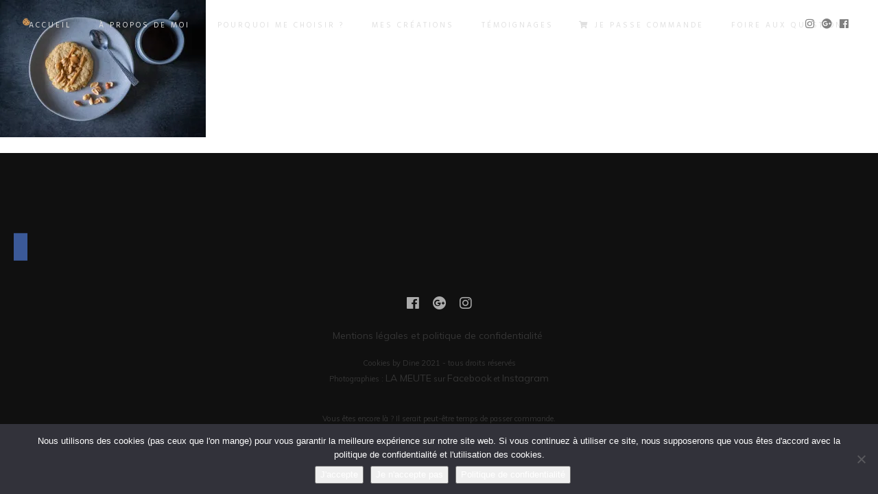

--- FILE ---
content_type: text/html; charset=UTF-8
request_url: https://www.cookiesbydine.fr/1d3a5525/
body_size: 16742
content:
<!DOCTYPE html>
<!--[if IE 9 ]><html dir="ltr" lang="fr-FR" prefix="og: https://ogp.me/ns#" class="ie9"> <![endif]-->
<!--[if (gt IE 9)|!(IE)]><!--> <html dir="ltr" lang="fr-FR" prefix="og: https://ogp.me/ns#"> <!--<![endif]-->
<head>
<meta charset="UTF-8" />
<meta content="width=device-width, initial-scale=1.0, maximum-scale=1" name="viewport">
<title>1D3A5525 | Cookies by Dine</title>
<style>img:is([sizes="auto" i], [sizes^="auto," i]) { contain-intrinsic-size: 3000px 1500px }</style>
<!-- All in One SEO 4.8.8 - aioseo.com -->
<meta name="robots" content="max-image-preview:large" />
<meta name="author" content="didinered7"/>
<link rel="canonical" href="https://www.cookiesbydine.fr/1d3a5525/" />
<meta name="generator" content="All in One SEO (AIOSEO) 4.8.8" />
<meta property="og:locale" content="fr_FR" />
<meta property="og:site_name" content="Cookies by Dine" />
<meta property="og:type" content="article" />
<meta property="og:title" content="1D3A5525 | Cookies by Dine" />
<meta property="og:url" content="https://www.cookiesbydine.fr/1d3a5525/" />
<meta property="fb:admins" content="105652574297737" />
<meta property="og:image" content="https://www.cookiesbydine.fr/wp-content/uploads/2020/05/image0.jpeg" />
<meta property="og:image:secure_url" content="https://www.cookiesbydine.fr/wp-content/uploads/2020/05/image0.jpeg" />
<meta property="og:image:width" content="1478" />
<meta property="og:image:height" content="2016" />
<meta property="article:published_time" content="2021-01-13T16:16:28+00:00" />
<meta property="article:modified_time" content="2021-01-13T16:16:28+00:00" />
<meta name="twitter:card" content="summary" />
<meta name="twitter:title" content="1D3A5525 | Cookies by Dine" />
<meta name="twitter:image" content="https://www.cookiesbydine.fr/wp-content/uploads/2020/05/image0.jpeg" />
<script type="application/ld+json" class="aioseo-schema">
{"@context":"https:\/\/schema.org","@graph":[{"@type":"BreadcrumbList","@id":"https:\/\/www.cookiesbydine.fr\/1d3a5525\/#breadcrumblist","itemListElement":[{"@type":"ListItem","@id":"https:\/\/www.cookiesbydine.fr#listItem","position":1,"name":"Home","item":"https:\/\/www.cookiesbydine.fr","nextItem":{"@type":"ListItem","@id":"https:\/\/www.cookiesbydine.fr\/1d3a5525\/#listItem","name":"1D3A5525"}},{"@type":"ListItem","@id":"https:\/\/www.cookiesbydine.fr\/1d3a5525\/#listItem","position":2,"name":"1D3A5525","previousItem":{"@type":"ListItem","@id":"https:\/\/www.cookiesbydine.fr#listItem","name":"Home"}}]},{"@type":"ItemPage","@id":"https:\/\/www.cookiesbydine.fr\/1d3a5525\/#itempage","url":"https:\/\/www.cookiesbydine.fr\/1d3a5525\/","name":"1D3A5525 | Cookies by Dine","inLanguage":"fr-FR","isPartOf":{"@id":"https:\/\/www.cookiesbydine.fr\/#website"},"breadcrumb":{"@id":"https:\/\/www.cookiesbydine.fr\/1d3a5525\/#breadcrumblist"},"author":{"@id":"https:\/\/www.cookiesbydine.fr\/author\/didinered7\/#author"},"creator":{"@id":"https:\/\/www.cookiesbydine.fr\/author\/didinered7\/#author"},"datePublished":"2021-01-13T17:16:28+01:00","dateModified":"2021-01-13T17:16:28+01:00"},{"@type":"Organization","@id":"https:\/\/www.cookiesbydine.fr\/#organization","name":"Cookies by Dine","description":"All you need is love & cookies","url":"https:\/\/www.cookiesbydine.fr\/"},{"@type":"Person","@id":"https:\/\/www.cookiesbydine.fr\/author\/didinered7\/#author","url":"https:\/\/www.cookiesbydine.fr\/author\/didinered7\/","name":"didinered7","image":{"@type":"ImageObject","@id":"https:\/\/www.cookiesbydine.fr\/1d3a5525\/#authorImage","url":"https:\/\/secure.gravatar.com\/avatar\/da0aff379166cd10f4c8035baaa4a7703438261acad12447eda5093dbd23c19b?s=96&d=mm&r=g","width":96,"height":96,"caption":"didinered7"}},{"@type":"WebSite","@id":"https:\/\/www.cookiesbydine.fr\/#website","url":"https:\/\/www.cookiesbydine.fr\/","name":"Cookies by Dine","description":"All you need is love & cookies","inLanguage":"fr-FR","publisher":{"@id":"https:\/\/www.cookiesbydine.fr\/#organization"}}]}
</script>
<!-- All in One SEO -->
<script>window._wca = window._wca || [];</script>
<link rel='dns-prefetch' href='//stats.wp.com' />
<link rel='preconnect' href='//i0.wp.com' />
<link rel='preconnect' href='//c0.wp.com' />
<!-- <link rel='stylesheet' id='woosb-blocks-css' href='https://www.cookiesbydine.fr/wp-content/plugins/woo-product-bundle/assets/css/blocks.css?ver=8.3.7' type='text/css' media='all' /> -->
<!-- <link rel='stylesheet' id='hazel-blog-css' href='https://www.cookiesbydine.fr/wp-content/themes/hazel/css/blog.css?ver=6.8.3' type='text/css' media='all' /> -->
<!-- <link rel='stylesheet' id='hazel-bootstrap-css' href='https://www.cookiesbydine.fr/wp-content/themes/hazel/css/bootstrap.css?ver=6.8.3' type='text/css' media='all' /> -->
<!-- <link rel='stylesheet' id='hazel-icons-css' href='https://www.cookiesbydine.fr/wp-content/themes/hazel/css/icons-font.css?ver=6.8.3' type='text/css' media='all' /> -->
<!-- <link rel='stylesheet' id='hazel-component-css' href='https://www.cookiesbydine.fr/wp-content/themes/hazel/css/component.css?ver=6.8.3' type='text/css' media='all' /> -->
<!-- <link rel='stylesheet' id='hazel-selectwoo-css' href='https://www.cookiesbydine.fr/wp-content/themes/hazel/css/selectWoo.min.css?ver=6.8.3' type='text/css' media='all' /> -->
<link rel="stylesheet" type="text/css" href="//www.cookiesbydine.fr/wp-content/cache/wpfc-minified/llymnl0h/7xve1.css" media="all"/>
<!--[if lt IE 9]>
<link rel='stylesheet' id='hazel-IE-css' href='https://www.cookiesbydine.fr/wp-content/themes/hazel/css/IE.css?ver=6.8.3' type='text/css' media='all' />
<![endif]-->
<!-- <link rel='stylesheet' id='hazel-editor-css' href='https://www.cookiesbydine.fr/wp-content/themes/hazel/editor-style.css?ver=6.8.3' type='text/css' media='all' /> -->
<!-- <link rel='stylesheet' id='hazel-woo-layout-css' href='https://www.cookiesbydine.fr/wp-content/themes/hazel/css/hazel-woo-layout.css?ver=6.8.3' type='text/css' media='all' /> -->
<!-- <link rel='stylesheet' id='hazel-woo-css' href='https://www.cookiesbydine.fr/wp-content/themes/hazel/css/hazel-woocommerce.css?ver=6.8.3' type='text/css' media='all' /> -->
<!-- <link rel='stylesheet' id='hazel-ytp-css' href='https://www.cookiesbydine.fr/wp-content/themes/hazel/css/mb.YTPlayer.css?ver=6.8.3' type='text/css' media='all' /> -->
<!-- <link rel='stylesheet' id='hazel-retina-css' href='https://www.cookiesbydine.fr/wp-content/themes/hazel/css/retina.css?ver=6.8.3' type='text/css' media='all' /> -->
<!-- <link rel='stylesheet' id='hazel-style-css' href='https://www.cookiesbydine.fr/wp-content/themes/hazel/style.css?ver=1' type='text/css' media='all' /> -->
<link rel="stylesheet" type="text/css" href="//www.cookiesbydine.fr/wp-content/cache/wpfc-minified/k1kl6im1/24hst.css" media="all"/>
<style id='hazel-style-inline-css' type='text/css'>
.widget li a:after, .widget_nav_menu li a:after, .custom-widget.widget_recent_entries li a:after{
color: #595959;
}
body, p, .lovepost a, .widget ul li a, .widget p, .widget span, .widget ul li, .the_content ul li, .the_content ol li, #recentcomments li, .custom-widget h4, .widget.des_cubeportfolio_widget h4, .widget.des_recent_posts_widget h4, .custom-widget ul li a, .aio-icon-description, li, .smile_icon_list li .icon_description p{
font-family: 'Muli', 'Arial', 'sans-serif' ,sans-serif;
font-weight: normal;
font-size: 14px;
color: #595959;
}
.map_info_text{
font-family: 'Muli', 'Arial', 'sans-serif' ,sans-serif;
font-weight: normal;
font-size: 14px;
color: #595959 !important;
}
a, .pageXofY .pageX, .pricing .bestprice .name, .filter li a:hover, .widget_links ul li a:hover, #contacts a:hover, .title-color, .ms-staff-carousel .ms-staff-info h4, .filter li a:hover, .navbar-default .navbar-nav > .open > a, .navbar-default .navbar-nav > .open > a:hover, .navbar-default .navbar-nav > .open > a:focus, a.go-about:hover, .text_color, .navbar-nav .dropdown-menu a:hover, .profile .profile-name, #elements h4, #contact li a:hover, #agency-slider h5, .ms-showcase1 .product-tt h3, .filter li a.active, .contacts li i, .big-icon i, .navbar-default.dark .navbar-brand:hover,.navbar-default.dark .navbar-brand:focus, a.p-button.border:hover, .navbar-default.light-menu .navbar-nav > li > a.selected, .navbar-default.light-menu .navbar-nav > li > a.hover_selected, .navbar-default.light-menu .navbar-nav > li > a.selected:hover, .navbar-default.light-menu .navbar-nav > li > a.hover_selected:hover, .navbar-default.light-menu .navbar-nav > li > a.selected, .navbar-default.light-menu .navbar-nav > li > a.hover_selected, .navbar-default.light-menu .navbar-nav > .open > a,.navbar-default.light-menu .navbar-nav > .open > a:hover, .navbar-default.light-menu .navbar-nav > .open > a:focus, .light-menu .dropdown-menu > li > a:focus, a.social:hover:before, .symbol.colored i, .icon-nofill, .slidecontent-bi .project-title-bi p a:hover, .grid .figcaption a.thumb-link:hover, .tp-caption a:hover, .btn-1d:hover, .btn-1d:active, #contacts .tweet_text a, #contacts .tweet_time a, .social-font-awesome li a:hover, h2.post-title a:hover, .tags a:hover, .hazel-button-color span, #contacts .form-success p, .nav-container .social-icons-fa a i:hover, .the_title h2 a:hover, .widget ul li a:hover, .nav-previous-nav1 a, .nav-next-nav1 a, .des-pages .postpagelinks, .widget_nav_menu .current-menu-item > a, .team-position, .nav-container .hazel_minicart li a:hover, .metas-container i, .header_style2_contact_info .telephone-contact .email, .special_tabs.icontext .label.current i, .special_tabs.icontext .label.current a, .special_tabs.text .label.current a, .widget-contact-content i{
color: #d8d8d8;
}
.testimonials.style1 .testimonial span a{
color: #d8d8d8 !important;
}
.testimonials .cover-test-img{background:rgba(216,216,216,.8);}
.aio-icon-read, .tp-caption a.text_color{color: #d8d8d8 !important;}
#big_footer .social-icons-fa a i{color:#ababab;}
#big_footer .social-icons-fa a i:hover{color:#f7f7f7;}
.homepage_parallax .home-logo-text a.light:hover, .homepage_parallax .home-logo-text a.dark:hover, .widget li a:hover:before, .widget_nav_menu li a:hover:before, .footer_sidebar ul li a:hover:before, .custom-widget li a:hover:before, .single-portfolio .social-shares ul li a:hover i{
color: #d8d8d8 !important;
}
.vc_tta-color-grey.vc_tta-style-classic .vc_active .vc_tta-panel-heading .vc_tta-controls-icon::after, .vc_tta-color-grey.vc_tta-style-classic .vc_active .vc_tta-panel-heading .vc_tta-controls-icon::before{
border-color: #d8d8d8 !important;
}
#big_footer input.button{background-color: #d8d8d8 !important;}
a.sf-button.hide-icon, .tabs li.current, .readmore:hover, .navbar-default .navbar-nav > .open > a,.navbar-default .navbar-nav > .open > a:hover, .navbar-default .navbar-nav > .open > a:focus, a.p-button:hover, a.p-button.colored, .light #contacts a.p-button, .tagcloud a:hover, .rounded.fill, .colored-section, .pricing .bestprice .price, .pricing .bestprice .signup, .signup:hover, .divider.colored, .services-graph li span, .no-touch .hi-icon-effect-1a .hi-icon:hover, .hi-icon-effect-1b .hi-icon:hover, .no-touch .hi-icon-effect-1b .hi-icon:hover, .symbol.colored .line-left, .symbol.colored .line-right, .projects-overlay #projects-loader, .panel-group .panel.active .panel-heading, .double-bounce1, .double-bounce2, .hazel-button-color-1d:after, .container1 > div, .container2 > div, .container3 > div, .cbp-l-caption-buttonLeft:hover, .cbp-l-caption-buttonRight:hover, .flex-control-paging li a.flex-active, .post-content a:hover .post-quote, .post-listing .post a:hover .post-quote, h2.post-title.post-link:hover, .hazel-button-color-1d:after, .woocommerce .widget_price_filter .ui-slider-horizontal .ui-slider-range, .woocommerce-page .widget_price_filter .ui-slider-horizontal .ui-slider-range,.hazel_little_shopping_bag .overview span.minicart_items, .nav-previous, .nav-next, .next-posts, .prev-posts, .btn-contact-left input, .single #commentform .form-submit #submit, a#send-comment, .errorbutton, .vc_tta.vc_general .vc_active .vc_tta-panel-title, .modal-popup-link .tooltip-content, .woocommerce span.onsale, .woocommerce-page span.onsale, .des-button-dark{
background-color:#d8d8d8;
}
.aio-icon-tooltip .aio-icon:hover:after{box-shadow:0 0 0 1px #d8d8d8 !important;}
.cbp-nav-next:hover, .cbp-nav-prev:hover, .just-icon-align-left .aio-icon:hover, .aio-icon-tooltip .aio-icon:hover, .btn-contact-left.inversecolor input:hover{
background-color:#d8d8d8 !important;
}
.widget .slick-dots li.slick-active i, .style-light .slick-dots li.slick-active i, .style-dark .slick-dots li.slick-active i{color: #d8d8d8 !important;opacity: 1;}
.woocommerce #content input.button, .woocommerce #respond input#submit, .woocommerce a.button, .woocommerce button.button, .woocommerce input.button, .woocommerce-page #content input.button, .woocommerce-page #respond input#submit, .woocommerce-page a.button, .woocommerce-page button.button, .woocommerce-page input.button, .woocommerce #content div.product form.cart .button, .woocommerce div.product form.cart .button, .woocommerce-page #content div.product form.cart .button, .woocommerce-page div.product form.cart .button, .woocommerce ul.products li.product .onsale, .woocommerce-page ul.products li.product .onsale, .top-bar .phone-mail li.text_field, .nav-previous-nav1:hover:before, .nav-next-nav1:hover:after{
background-color:#d8d8d8;
color: #fff !important;
}
.nav-container a.button.hazel_minicart_checkout_but:hover, .nav-container a.button.hazel_minicart_cart_but:hover{
background-color: #d8d8d8 !important;
color: #fff !important;
border: 2px solid #d8d8d8 !important;
opacity: 1;
}
.hazel-button-color-1d:hover, .hazel-button-color-1d:active{
border: 1px double #d8d8d8;
}
.hazel-button-color{
background-color:#d8d8d8;
color: #d8d8d8;
}
.cbp-l-caption-alignCenter .cbp-l-caption-buttonLeft:hover, .cbp-l-caption-alignCenter .cbp-l-caption-buttonRight:hover {
background-color:#d8d8d8 !important;
border:2px solid #d8d8d8 !important;
color: #fff !important;
}
.widget_posts .tabs li.current{border: 1px solid #d8d8d8;}
.hi-icon-effect-1 .hi-icon:after{box-shadow: 0 0 0 3px #d8d8d8;}
.colored-section:after {border: 20px solid #d8d8d8;}
.filter li a.active, .filter li a:hover, .panel-group .panel.active .panel-heading{border:1px solid #d8d8d8;}
.navbar-default.light-menu.border .navbar-nav > li > a.selected:before, .navbar-default.light-menu.border .navbar-nav > li > a.hover_selected:before, .navbar-default.light-menu.border .navbar-nav > li > a.selected:hover, .navbar-default.light-menu.border .navbar-nav > li > a.hover_selected:hover, .navbar-default.light-menu.border .navbar-nav > li > a.selected, .navbar-default.light-menu.border .navbar-nav > li > a.hover_selected{
border-bottom: 1px solid #d8d8d8;
}
.doubleborder{
border: 6px double #d8d8d8;
}
.special_tabs.icon .current .hazel_icon_special_tabs{
background: #d8d8d8;
border: 1px solid transparent;
}
.hazel-button-color, .des-pages .postpagelinks, .tagcloud a:hover{
border: 1px solid #d8d8d8;
}
.navbar-collapse ul.menu-depth-1 li:not(.hazel_mega_hide_link) a, .dl-menuwrapper li:not(.hazel_mega_hide_link) a, .gosubmenu, .nav-container .hazel_minicart ul li,.navbar-collapse ul.menu-depth-1 li:not(.hazel_mega_hide_link) a.main-menu-icon{
font-family: 'Hind', 'Arial', 'sans-serif', sans-serif;
font-weight: 500;
font-size: 14px;
color: #333333;letter-spacing: 0px;
}
.dl-back{color: #333333;}
.navbar-collapse ul.menu-depth-1 li:not(.hazel_mega_hide_link):hover > a, .dl-menuwrapper li:not(.hazel_mega_hide_link):hover > a, .dl-menuwrapper li:not(.hazel_mega_hide_link):hover > a, .dl-menuwrapper li:not(.hazel_mega_hide_link):hover > .gosubmenu, .dl-menuwrapper li.dl-back:hover, .navbar-nav .dropdown-menu a:hover i, .dropdown-menu li.menu-item-has-children:not(.hazel_mega_hide_link):hover > a:before{
color: #d8d8d8;
}
.menu-simple ul.menu-depth-1, .menu-simple ul.menu-depth-1 ul, .menu-simple ul.menu-depth-1, .menu-simple #dl-menu ul{background-color: rgba(255,255,255,0.95) !important;
}
.navbar-collapse .hazel_mega_menu ul.menu-depth-2, .navbar-collapse .hazel_mega_menu ul.menu-depth-2 ul {background-color: transparent !important;} 
.dl-menuwrapper li:not(.hazel_mega_hide_link):hover > a{background-color: rgba(16,16,16,0.95) !important;
}
.menu-simple li:not(.hazel_mega_menu) li.menu-item-depth-1:hover > a, .menu-simple li.menu-item-depth-2:hover > a, .menu-simple li.menu-item-depth-3:hover > a{background-color: rgba(16,16,16,0.95) !important;
}
.menu-square li:not(.hazel_mega_menu) li.menu-item-depth-1:hover > a, .menu-square li.menu-item-depth-2:hover > a, .menu-square li.menu-item-depth-3:hover > a{background-color: rgba(16,16,16,0.95) !important;
}
.navbar-collapse li:not(.hazel_mega_menu) ul.menu-depth-1 li:not(:first-child){
border-top: 1px solid #ededed;
}
.navbar-collapse li.hazel_mega_menu ul.menu-depth-2{
border-right: 1px solid #ededed;
}
.rtl .navbar-collapse li.hazel_mega_menu ul.menu-depth-2{
border-left: 1px solid #ededed;
}
#dl-menu ul li:not(:last-child) a, .hazel_sub_menu_border_color{
border-bottom: 1px solid #ededed;
}
.navbar-collapse > ul > li > a, .navbar-collapse .menu_style2_bearer > ul > li > a{
font-family: 'Hind', 'Arial', 'sans-serif', sans-serif;
font-weight: normal;
font-size: 11px;
color: #e0e0e0;text-transform: uppercase;
letter-spacing: 3px;
}
header.navbar .main-menu-icon{
color: #e0e0e0;
}
.navbar-collapse > ul > li > a:hover, 
.navbar-collapse > ul > li.current-menu-ancestor > a, 
.navbar-collapse > ul > li.current-menu-item > a, 
.navbar-collapse > ul > li > a.selected,
.navbar-collapse > ul > li > a.hover_selected,
.navbar-collapse .menu_style2_bearer > ul > li > a:hover, 
.navbar-collapse .menu_style2_bearer > ul > li.current-menu-ancestor > a, 
.navbar-collapse .menu_style2_bearer > ul > li.current-menu-item > a, 
.navbar-collapse .menu_style2_bearer > ul > li > a.selected,
.navbar-collapse .menu_style2_bearer > ul > li > a.hover_selected{
color: #ffffff !important;
}
header.navbar-default.hover-line .navbar-nav > li:hover > a:before, header.hover-line.navbar-default .navbar-nav > li:hover > a.selected:before, header.hover-line.navbar-default .navbar-nav > li.current-menu-item > a:before, header.hover-line.header_after_scroll.navbar-default .navbar-nav > li.current-menu-item > a:before, header.hover-line.header_after_scroll.navbar-default .navbar-nav > li:hover > a:before, header.hover-line.header_after_scroll.navbar-default .navbar-nav > li:hover > a.selected:before{
border-bottom-color: #ffffff !important;
}
header.navbar a.selected .main-menu-icon,
header.navbar a.hover_selected .main-menu-icon{
color: #ffffff !important;
}
header.navbar.header_after_scroll a.selected .main-menu-icon,
header.navbar.header_after_scroll a.hover_selected .main-menu-icon{
color: #ffffff !important;
}
.header.navbar .navbar-collapse ul li:hover a 
{
background: #ffffff;
color: #fff !important;
}
.navbar-default .navbar-nav > li{
padding-right:20px;
padding-left:20px;
}
.navbar-default .navbar-nav > li > a{
padding-top:25px;
padding-bottom:25px;
line-height:25px;
}
header .search_trigger, header .menu-controls, header .hazel_dynamic_shopping_bag, header .header_social_icons.with-social-icons{
padding-top:25px;
padding-bottom:25px;
}
header.style2 .header_style2_menu{
background-color: #ffffff;
}
header:not(.header_after_scroll) .navbar-nav > li > ul{
margin-top:25px;
}
header:not(.header_after_scroll) .dl-menuwrapper button:after{
background: #ffffff;
box-shadow: 0 6px 0 #ffffff, 0 12px 0 #ffffff;
}
.hazel_minicart_wrapper{
padding-top: 25px;
}
li.hazel_mega_hide_link > a, li.hazel_mega_hide_link > a:hover{
font-family: 'Hind', 'Arial', 'sans-serif' !important;
font-weight: 500;
font-size: 11px !important;
color: #333333 !important;text-transform: uppercase !important;
letter-spacing: 3px !important;
}
/*
.nav-container .hazel_minicart li a:hover {
color: #333333 !important;
text-decoration: none;
}
*/
.nav-container .hazel_minicart li a{
font-family: 'Hind', 'Arial', 'sans-serif';
font-weight: 500;
font-size: 14px;
color: #333333;letter-spacing: 0px;
}
.dl-trigger{
font-family: 'Hind', 'Arial', 'sans-serif' !important;
font-weight: normal !important;
font-size: 11px;text-transform: uppercase;
letter-spacing: 3px;
}
.hazel_minicart, .hazel_minicart_wrapper{background-color: rgba(255,255,255,0.95) !important;
}
.page_content a, header a, #big_footer a{
font-family: 'Muli', 'Arial', 'sans-serif';
font-weight: normal;
font-size: 14px;
color: #595959
}
.page_content a:hover, header a:hover, #big_footer a:hover, .page-template-blog-masonry-template .posts_category_filter li:hover,.page-template-blog-masonry-template .posts_category_filter li:active,.page-template-blog-masonry-template .posts_category_filter li:focus,.metas-container a:hover{
color: #d8d8d8;
background-color: #;
}
h1{
font-family: 'Hind', 'Arial', 'sans-serif';
font-weight: 300;
font-size: 44px;
color: #303030;
}
h2{
font-family: 'Hind', 'Arial', 'sans-serif';
font-weight: 300;
font-size: 32px;
color: #303030;
}
h3{
font-family: 'Hind', 'Arial', 'sans-serif';
font-weight: 300;
font-size: 25px;
color: #303030;
}
h4{
font-family: 'Hind', 'Arial', 'sans-serif';
font-weight: 300;
font-size: 22px;
color: #303030;
}
.widget h2 > .widget_title_span, .wpb_content_element .wpb_accordion_header a, .custom-widget h4, .widget.des_cubeportfolio_widget h4, .widget.des_recent_posts_widget h4{
color: #303030;
}
.ult-item-wrap .title h4{font-size: 16px !important;}
.wpb_content_element .wpb_accordion_header.ui-accordion-header-active a{color: #d8d8d8;}
h5{
font-family: 'Hind', 'Arial', 'sans-serif';
font-weight: 300;
font-size: 18px;
color: #303030;
}
h6{
font-family: 'Hind', 'Arial', 'sans-serif';
font-weight: 600;
font-size: 12px;
color: #303030;
}
header.navbar{background-color: rgba(16,16,16,0);
}
body#boxed_layout{background-color: #ffffff;
}
header .header_style2_contact_info{margin-top: 22px !important;margin-bottom: 22px !important;
}
header .navbar-header{margin-top: 22px;margin-bottom: 22px;margin-left: 0px;height:18px;
}
header a.navbar-brand img{max-height: 18px;}
header.navbar.header_after_scroll, header.header_after_scroll .navbar-nav > li.hazel_mega_menu > .dropdown-menu, header.header_after_scroll .navbar-nav > li:not(.hazel_mega_menu) .dropdown-menu{background-color: rgba(16,16,16,1)
}
header.header_after_scroll a.navbar-brand img.logo_after_scroll{max-height: 18px;}
header.header_after_scroll .navbar-collapse ul.menu-depth-1 li:not(.hazel_mega_hide_link) a, header.header_after_scroll .dl-menuwrapper li:not(.hazel_mega_hide_link) a, header.header_after_scroll .gosubmenu {
color: #333333;
}
header.header_after_scroll .dl-back{color: #333333;}
header.header_after_scroll .navbar-collapse ul.menu-depth-1 li:not(.hazel_mega_hide_link):hover > a, header.header_after_scroll .dl-menuwrapper li:not(.hazel_mega_hide_link):hover > a, header.header_after_scroll .dl-menuwrapper li:not(.hazel_mega_hide_link):hover > a, header.header_after_scroll .dl-menuwrapper li:not(.hazel_mega_hide_link):hover > header.header_after_scroll .gosubmenu, header.header_after_scroll .dl-menuwrapper li.dl-back:hover, header.header_after_scroll.navbar .nav-container .dropdown-menu li:hover{
color: #d8d8d8;
}
header.header_after_scroll .navbar-collapse .hazel_mega_menu ul.menu-depth-2, header.header_after_scroll .navbar-collapse .hazel_mega_menu ul.menu-depth-2 ul {background-color: transparent !important;} 
.hazel-push-sidebar-content h4{
color: #ffffff;
}
header li:not(.hazel_mega_menu) ul.menu-depth-1 li:hover, header li.hazel_mega_menu li.menu-item-depth-1 li:hover, header #dl-menu ul li:hover ,header.header_after_scroll li:not(.hazel_mega_menu) ul.menu-depth-1 li:hover, header.header_after_scroll li.hazel_mega_menu li.menu-item-depth-1 li:hover, header.header_after_scroll #dl-menu ul li:hover{background-color: rgba(16,16,16,0.95) !important;
}
header.header_after_scroll .navbar-collapse li:not(.hazel_mega_menu) ul.menu-depth-1 li:not(:first-child){
border-top: 1px solid #ededed;
}
header.header_after_scroll .navbar-collapse li.hazel_mega_menu ul.menu-depth-2{
border-right: 1px solid #ededed;
}
header.header_after_scroll #dl-menu li:not(:last-child) a, header.header_after_scroll #dl-menu ul li:not(:last-child) a{
border-bottom: 1px solid #ededed;
}
.header_after_scroll .navbar-collapse > ul > li > a, .header_after_scroll .navbar-collapse .menu_style2_bearer > ul > li > a{
font-family: 'Hind', 'Arial', 'sans-serif';
font-weight: normal;
font-size: 11px;
color: #a8a8a8;text-transform: uppercase;
letter-spacing: 3px;
}
.header_after_scroll .navbar-collapse > ul > li > a:hover,
.header_after_scroll .navbar-collapse > ul > li.current-menu-ancestor > a,
.header_after_scroll .navbar-collapse > ul > li.current-menu-item > a,
.header_after_scroll .navbar-collapse > ul > li > a.selected,
.header_after_scroll .navbar-collapse > ul > li > a.hover_selected,
.header_after_scroll .navbar-collapse .menu_style2_bearer > ul > li > a:hover,
.header_after_scroll .navbar-collapse .menu_style2_bearer > ul > li.current-menu-ancestor > a,
.header_after_scroll .navbar-collapse .menu_style2_bearer > ul > li.current-menu-item > a,
.header_after_scroll .navbar-collapse .menu_style2_bearer > ul > li > a.selected,
.header_after_scroll .navbar-collapse .menu_style2_bearer > ul > li > a.hover_selected{
color: #ffffff !important;
}
header.navbar-default.hover-line .navbar-nav > li:hover > a:before, header.hover-line.navbar-default .navbar-nav > li:hover > a.selected:before, header.hover-line.navbar-default .navbar-nav > li.current-menu-item > a:before, header.hover-line.header_after_scroll.navbar-default .navbar-nav > li.current-menu-item > a:before, header.hover-line.header_after_scroll.navbar-default .navbar-nav > li:hover > a:before, header.hover-line.header_after_scroll.navbar-default .navbar-nav > li:hover > a.selected:before{
border-bottom-color: #ffffff !important;
}
.header_after_scroll .dl-menuwrapper button:after{
background: #ffffff;
box-shadow: 0 6px 0 #ffffff, 0 12px 0 #ffffff;
}
header.header_after_scroll li.hazel_mega_hide_link > a, header.header_after_scroll li.hazel_mega_hide_link > a:hover{
color: # !important;
}
header.header_after_scroll.navbar-default .navbar-nav > li > a {
padding-top:10px;
padding-bottom:10px;
line-height:10px;
}
header.header_after_scroll.navbar-default .navbar-nav > li{
padding-right:20px;
padding-left:20px;
}
header.header_after_scroll .search_trigger, header.header_after_scroll .menu-controls, header.header_after_scroll .hazel_dynamic_shopping_bag, header.header_after_scroll .header_social_icons.with-social-icons{
padding-top:10px;
padding-bottom:10px;
}
header.header_after_scroll .navbar-nav > li > ul{
margin-top:10px;
}
header.header_after_scroll .hazel_minicart_wrapper{
padding-top:10px;
}
header.header_after_scroll .header_style2_contact_info{margin-top: 15px !important;margin-bottom: 15px !important;
}
header.header_after_scroll .navbar-header{margin-top: 15px;margin-bottom: 15px;margin-left: 0px;height:18px;
}
@media only screen and (max-width: 767px){
body header.header_after_scroll .nav-container .navbar-header{margin-top: 18px!important;margin-bottom: 18px!important;height:18px!important;
}
body header.header_after_scroll a.navbar-brand img,
body header.header_after_scroll a.navbar-brand img.logo_after_scroll{max-height: 18px;}
}
header.header_after_scroll a.navbar-brand h1{
font-size:  !important;
}
#primary_footer > .container, #primary_footer > .no-fcontainer{
padding-top:80px;
padding-bottom:80px;
}
#primary_footer{background-color: rgba(16,16,16,1);
}
#primary_footer input, #primary_footer textarea{background-color: rgba(16,16,16,1);
}
header.header_not_fixed ul.menu-depth-1,
header.header_not_fixed ul.menu-depth-1 ul,
header.header_not_fixed ul.menu-depth-1 ul li,
header.header_not_fixed #dl-menu ul{background-color: rgba(255,255,255,0.95) !important;
}
header.header_not_fixed li:not(.hazel_mega_menu) ul.menu-depth-1 li:hover, header.header_not_fixed li.hazel_mega_menu li.menu-item-depth-1 li:hover, header.header_not_fixed #dl-menu ul li:hover{background-color: rgba(16,16,16,0.95) !important;
}
#primary_footer input, #primary_footer textarea{
border: 1px solid #191919;
}
#primary_footer hr, .footer_sidebar ul li, #big_footer .forms input, #big_footer .recent_posts_widget_2 .recentcomments_listing li{
border-top: 1px solid #191919 !important;
}
.footer_sidebar ul li:last-child, #big_footer .recent_posts_widget_2 .recentcomments_listing li:last-child{
border-bottom: 1px solid #191919 !important;
}
#primary_footer a{
color: #ACACAD;
}
#primary_footer, #primary_footer p, #big_footer input, #big_footer textarea{
color: #ACACAD;
}
#primary_footer .footer_sidebar > h4, #primary_footer .footer_sidebar > .widget > h4 {
color: #ffffff;
}
#secondary_footer{background-color: rgba(16,16,16,1);
padding-top:40px;
padding-bottom:80px;
}
header #dl-menu ul{background-color: rgba(255,255,255,0.95) !important;
}
header ul.menu-depth-1,
header ul.menu-depth-1 ul,
header ul.menu-depth-1 ul li,
header.header_after_scroll ul.menu-depth-1,
header.header_after_scroll ul.menu-depth-1 ul,
header.header_after_scroll ul.menu-depth-1 ul li,
header.header_after_scroll #dl-menu ul{background-color: rgba(255,255,255,0.95) !important;
}
#secondary_footer .social-icons-fa a i{
font-size: 20px !important;
line-height: 20px;
color: #ababab;
}
#secondary_footer .social-icons-fa a i:before{
font-size: 20px;
}
#secondary_footer .social-icons-fa a:hover i{
color: #f7f7f7;
}
/* Mobile Header Options */
@media only screen and (max-width: 767px){
body header .nav-container .navbar-header{margin-top: 18px!important;margin-bottom: 18px!important;height:18px!important;
}
body header a.navbar-brand img,
body header a.navbar-brand img{max-height: 18px;}
}
#hazel_website_load .introloading_logo{
margin-left:  25px !important;
}
#hazel_website_load .introloading_logo{
margin-top:  5px !important;
}
#hazel_website_load .introloading_logo img{
height	:  18px !important;
}
.footer_logo .footer_logo_retina,
.footer_logo .footer_logo_normal{
height	:  18px !important;
}
#secondary_footer .footer_logo{
margin-bottom: 20px !important;
}
header .search_input{background-color: rgba(255,255,255,0.98);
}
header .search_input input.search_input_value{
font-family: 'Helvetica Neue', 'Arial', 'sans-serif';
font-weight: ;
}
header .search_input input.search_input_value, header .search_close{
font-size: 30px;
color: #444444;
}
header .search_input .ajax_search_results ul{background-color: rgba(255,255,255,0.98);
}
header .search_input .ajax_search_results ul li.selected{background-color: rgba(242,242,242,0.98);
}
header .search_input .ajax_search_results ul li{
border-bottom: 1px solid #dedede;
}
header .search_input .ajax_search_results ul li a{
font-family: 'Helvetica Neue', 'Arial', 'sans-serif';
font-weight: ;
font-size: 14px;
color: #696969
}
header .search_input .ajax_search_results ul li.selected a{
color: #3d3d3d
}
header .search_input .ajax_search_results ul li a span, header .search_input .ajax_search_results ul li a span i{
font-family: 'Helvetica Neue', 'Arial', 'sans-serif';
font-weight: ;
font-size: 12px;
color: #c2c2c2
}
header .search_input .ajax_search_results ul li.selected a span{
color: #c2c2c2
}
.hazel_breadcrumbs, .hazel_breadcrumbs a, .hazel_breadcrumbs span{
font-family: 'Helvetica Neue', 'Arial', 'sans-serif';
font-weight: ;
color: #f0f0f0;
font-size: 11px;
}
#menu_top_bar > li ul{background: #000000;}
#menu_top_bar > li ul li:hover{background: #000000;}
#menu_top_bar > li ul a{color: #808080 !important;}
#menu_top_bar > li ul a:hover, #menu_top_bar > li ul li:hover > a{color: #d8d8d8 !important;}
.navbar-collapse ul.menu-depth-1 li:not(.hazel_mega_hide_link) a, .dl-menuwrapper li:not(.hazel_mega_hide_link) a, .gosubmenu, .nav-container .hazel_minicart ul li{
font-family: 'Hind', 'Arial', 'sans-serif', sans-serif;
font-weight: 500;
font-size: 14px;
color: #333333;letter-spacing: 0px;
}
header li:not(.hazel_mega_menu) ul.menu-depth-1 li:hover, header li.hazel_mega_menu li.menu-item-depth-1 li:hover, header #dl-menu ul li:hover ,header.header_after_scroll li:not(.hazel_mega_menu) ul.menu-depth-1 li:hover, header.header_after_scroll li.hazel_mega_menu li.menu-item-depth-1 li:hover, header.header_after_scroll #dl-menu ul li:hover{background-color: rgba(16,16,16,0.95) !important;
}
header.navbar .dl-menuwrapper .main-menu-icon{
color: #333333;
}		
header li:not(.hazel_mega_menu) ul.menu-depth-1 li:hover, header li.hazel_mega_menu li.menu-item-depth-1 li:hover, header #dl-menu ul li:hover ,header.header_after_scroll li:not(.hazel_mega_menu) ul.menu-depth-1 li:hover, header.header_after_scroll li.hazel_mega_menu li.menu-item-depth-1 li:hover, header.header_after_scroll #dl-menu ul li:hover{background-color: rgba(16,16,16,0.95) !important;
}
.navbar-collapse ul.menu-depth-1 li:not(.hazel_mega_hide_link) a.main-menu-icon{
color: #333333 !important;
}
header.navbar .nav-container .hazel_right_header_icons  i, header .menu-controls i{color: #808080 !important;}
header.navbar .nav-container .hazel_right_header_icons i:hover, header .menu-controls .hazel_right_header_icons i:hover{color: #d8d8d8 !important;}
header.header_after_scroll.navbar .nav-container .hazel_right_header_icons i, header .menu-controls .hazel_right_header_icons i{color: #808080 !important;}
header.header_after_scroll.navbar .nav-container .hazel_right_header_icons i:hover, header .menu-controls .hazel_right_header_icons i:hover{color: #d8d8d8 !important;}
.hazel-push-sidebar.hazel-push-sidebar-right{background-color:#1a1a1a !important;}
.hazel-push-sidebar .widget h2 > .widget_title_span, .hazel-push-sidebar .wpb_content_element .wpb_accordion_header a, .hazel-push-sidebar .custom-widget h4, .hazel-push-sidebar .widget.des_cubeportfolio_widget h4, .hazel-push-sidebar .widget.des_recent_posts_widget h4, .hazel-push-sidebar, .hazel-push-sidebar .widget h4{
font-family: 'Helvetica Neue', 'Arial', 'sans-serif';
font-weight: ;
color: #ffffff !important;
font-size: 16px;
}
.hazel-push-sidebar a:not(.vc_btn3 a){
font-family: 'Helvetica Neue', 'Arial', 'sans-serif';
font-weight: ;
color: #6e6e6e !important;
font-size: 16px;
}
.hazel-push-sidebar a:not(.vc_btn3):hover{
color: #d8d8d8 !important;
}
.hazel-push-sidebar p, .widget-contact-info-content, .hazel-push-sidebar a:not(.vc_btn3){
font-family: 'Helvetica Neue', 'Arial', 'sans-serif';
font-weight: ;
color: #ededed !important;
font-size: 14px;
}
h1{
letter-spacing: 5px;
}
h1,h2,h4,h5{
letter-spacing: 10px;
}
h3, h6{
letter-spacing: 3px;
}
.stats-block .stats-text, .proj-content h4{
letter-spacing: 2px;
}
h4.vc_tta-panel-title, table h5{letter-spacing:0;}
.ult_exp_content {
padding: 0;
}
.ult_ecpsub_cont {
max-width: 100%;
}
.ult_exp_content {
padding: 0;
}
.ult_expheader{
position:relative;
top: 28px;
}
</style>
<link rel='stylesheet' id='wp-block-library-css' href='https://c0.wp.com/c/6.8.3/wp-includes/css/dist/block-library/style.min.css' type='text/css' media='all' />
<style id='classic-theme-styles-inline-css' type='text/css'>
/*! This file is auto-generated */
.wp-block-button__link{color:#fff;background-color:#32373c;border-radius:9999px;box-shadow:none;text-decoration:none;padding:calc(.667em + 2px) calc(1.333em + 2px);font-size:1.125em}.wp-block-file__button{background:#32373c;color:#fff;text-decoration:none}
</style>
<style id='jetpack-sharing-buttons-style-inline-css' type='text/css'>
.jetpack-sharing-buttons__services-list{display:flex;flex-direction:row;flex-wrap:wrap;gap:0;list-style-type:none;margin:5px;padding:0}.jetpack-sharing-buttons__services-list.has-small-icon-size{font-size:12px}.jetpack-sharing-buttons__services-list.has-normal-icon-size{font-size:16px}.jetpack-sharing-buttons__services-list.has-large-icon-size{font-size:24px}.jetpack-sharing-buttons__services-list.has-huge-icon-size{font-size:36px}@media print{.jetpack-sharing-buttons__services-list{display:none!important}}.editor-styles-wrapper .wp-block-jetpack-sharing-buttons{gap:0;padding-inline-start:0}ul.jetpack-sharing-buttons__services-list.has-background{padding:1.25em 2.375em}
</style>
<style id='global-styles-inline-css' type='text/css'>
:root{--wp--preset--aspect-ratio--square: 1;--wp--preset--aspect-ratio--4-3: 4/3;--wp--preset--aspect-ratio--3-4: 3/4;--wp--preset--aspect-ratio--3-2: 3/2;--wp--preset--aspect-ratio--2-3: 2/3;--wp--preset--aspect-ratio--16-9: 16/9;--wp--preset--aspect-ratio--9-16: 9/16;--wp--preset--color--black: #000000;--wp--preset--color--cyan-bluish-gray: #abb8c3;--wp--preset--color--white: #ffffff;--wp--preset--color--pale-pink: #f78da7;--wp--preset--color--vivid-red: #cf2e2e;--wp--preset--color--luminous-vivid-orange: #ff6900;--wp--preset--color--luminous-vivid-amber: #fcb900;--wp--preset--color--light-green-cyan: #7bdcb5;--wp--preset--color--vivid-green-cyan: #00d084;--wp--preset--color--pale-cyan-blue: #8ed1fc;--wp--preset--color--vivid-cyan-blue: #0693e3;--wp--preset--color--vivid-purple: #9b51e0;--wp--preset--gradient--vivid-cyan-blue-to-vivid-purple: linear-gradient(135deg,rgba(6,147,227,1) 0%,rgb(155,81,224) 100%);--wp--preset--gradient--light-green-cyan-to-vivid-green-cyan: linear-gradient(135deg,rgb(122,220,180) 0%,rgb(0,208,130) 100%);--wp--preset--gradient--luminous-vivid-amber-to-luminous-vivid-orange: linear-gradient(135deg,rgba(252,185,0,1) 0%,rgba(255,105,0,1) 100%);--wp--preset--gradient--luminous-vivid-orange-to-vivid-red: linear-gradient(135deg,rgba(255,105,0,1) 0%,rgb(207,46,46) 100%);--wp--preset--gradient--very-light-gray-to-cyan-bluish-gray: linear-gradient(135deg,rgb(238,238,238) 0%,rgb(169,184,195) 100%);--wp--preset--gradient--cool-to-warm-spectrum: linear-gradient(135deg,rgb(74,234,220) 0%,rgb(151,120,209) 20%,rgb(207,42,186) 40%,rgb(238,44,130) 60%,rgb(251,105,98) 80%,rgb(254,248,76) 100%);--wp--preset--gradient--blush-light-purple: linear-gradient(135deg,rgb(255,206,236) 0%,rgb(152,150,240) 100%);--wp--preset--gradient--blush-bordeaux: linear-gradient(135deg,rgb(254,205,165) 0%,rgb(254,45,45) 50%,rgb(107,0,62) 100%);--wp--preset--gradient--luminous-dusk: linear-gradient(135deg,rgb(255,203,112) 0%,rgb(199,81,192) 50%,rgb(65,88,208) 100%);--wp--preset--gradient--pale-ocean: linear-gradient(135deg,rgb(255,245,203) 0%,rgb(182,227,212) 50%,rgb(51,167,181) 100%);--wp--preset--gradient--electric-grass: linear-gradient(135deg,rgb(202,248,128) 0%,rgb(113,206,126) 100%);--wp--preset--gradient--midnight: linear-gradient(135deg,rgb(2,3,129) 0%,rgb(40,116,252) 100%);--wp--preset--font-size--small: 13px;--wp--preset--font-size--medium: 20px;--wp--preset--font-size--large: 36px;--wp--preset--font-size--x-large: 42px;--wp--preset--spacing--20: 0.44rem;--wp--preset--spacing--30: 0.67rem;--wp--preset--spacing--40: 1rem;--wp--preset--spacing--50: 1.5rem;--wp--preset--spacing--60: 2.25rem;--wp--preset--spacing--70: 3.38rem;--wp--preset--spacing--80: 5.06rem;--wp--preset--shadow--natural: 6px 6px 9px rgba(0, 0, 0, 0.2);--wp--preset--shadow--deep: 12px 12px 50px rgba(0, 0, 0, 0.4);--wp--preset--shadow--sharp: 6px 6px 0px rgba(0, 0, 0, 0.2);--wp--preset--shadow--outlined: 6px 6px 0px -3px rgba(255, 255, 255, 1), 6px 6px rgba(0, 0, 0, 1);--wp--preset--shadow--crisp: 6px 6px 0px rgba(0, 0, 0, 1);}:where(.is-layout-flex){gap: 0.5em;}:where(.is-layout-grid){gap: 0.5em;}body .is-layout-flex{display: flex;}.is-layout-flex{flex-wrap: wrap;align-items: center;}.is-layout-flex > :is(*, div){margin: 0;}body .is-layout-grid{display: grid;}.is-layout-grid > :is(*, div){margin: 0;}:where(.wp-block-columns.is-layout-flex){gap: 2em;}:where(.wp-block-columns.is-layout-grid){gap: 2em;}:where(.wp-block-post-template.is-layout-flex){gap: 1.25em;}:where(.wp-block-post-template.is-layout-grid){gap: 1.25em;}.has-black-color{color: var(--wp--preset--color--black) !important;}.has-cyan-bluish-gray-color{color: var(--wp--preset--color--cyan-bluish-gray) !important;}.has-white-color{color: var(--wp--preset--color--white) !important;}.has-pale-pink-color{color: var(--wp--preset--color--pale-pink) !important;}.has-vivid-red-color{color: var(--wp--preset--color--vivid-red) !important;}.has-luminous-vivid-orange-color{color: var(--wp--preset--color--luminous-vivid-orange) !important;}.has-luminous-vivid-amber-color{color: var(--wp--preset--color--luminous-vivid-amber) !important;}.has-light-green-cyan-color{color: var(--wp--preset--color--light-green-cyan) !important;}.has-vivid-green-cyan-color{color: var(--wp--preset--color--vivid-green-cyan) !important;}.has-pale-cyan-blue-color{color: var(--wp--preset--color--pale-cyan-blue) !important;}.has-vivid-cyan-blue-color{color: var(--wp--preset--color--vivid-cyan-blue) !important;}.has-vivid-purple-color{color: var(--wp--preset--color--vivid-purple) !important;}.has-black-background-color{background-color: var(--wp--preset--color--black) !important;}.has-cyan-bluish-gray-background-color{background-color: var(--wp--preset--color--cyan-bluish-gray) !important;}.has-white-background-color{background-color: var(--wp--preset--color--white) !important;}.has-pale-pink-background-color{background-color: var(--wp--preset--color--pale-pink) !important;}.has-vivid-red-background-color{background-color: var(--wp--preset--color--vivid-red) !important;}.has-luminous-vivid-orange-background-color{background-color: var(--wp--preset--color--luminous-vivid-orange) !important;}.has-luminous-vivid-amber-background-color{background-color: var(--wp--preset--color--luminous-vivid-amber) !important;}.has-light-green-cyan-background-color{background-color: var(--wp--preset--color--light-green-cyan) !important;}.has-vivid-green-cyan-background-color{background-color: var(--wp--preset--color--vivid-green-cyan) !important;}.has-pale-cyan-blue-background-color{background-color: var(--wp--preset--color--pale-cyan-blue) !important;}.has-vivid-cyan-blue-background-color{background-color: var(--wp--preset--color--vivid-cyan-blue) !important;}.has-vivid-purple-background-color{background-color: var(--wp--preset--color--vivid-purple) !important;}.has-black-border-color{border-color: var(--wp--preset--color--black) !important;}.has-cyan-bluish-gray-border-color{border-color: var(--wp--preset--color--cyan-bluish-gray) !important;}.has-white-border-color{border-color: var(--wp--preset--color--white) !important;}.has-pale-pink-border-color{border-color: var(--wp--preset--color--pale-pink) !important;}.has-vivid-red-border-color{border-color: var(--wp--preset--color--vivid-red) !important;}.has-luminous-vivid-orange-border-color{border-color: var(--wp--preset--color--luminous-vivid-orange) !important;}.has-luminous-vivid-amber-border-color{border-color: var(--wp--preset--color--luminous-vivid-amber) !important;}.has-light-green-cyan-border-color{border-color: var(--wp--preset--color--light-green-cyan) !important;}.has-vivid-green-cyan-border-color{border-color: var(--wp--preset--color--vivid-green-cyan) !important;}.has-pale-cyan-blue-border-color{border-color: var(--wp--preset--color--pale-cyan-blue) !important;}.has-vivid-cyan-blue-border-color{border-color: var(--wp--preset--color--vivid-cyan-blue) !important;}.has-vivid-purple-border-color{border-color: var(--wp--preset--color--vivid-purple) !important;}.has-vivid-cyan-blue-to-vivid-purple-gradient-background{background: var(--wp--preset--gradient--vivid-cyan-blue-to-vivid-purple) !important;}.has-light-green-cyan-to-vivid-green-cyan-gradient-background{background: var(--wp--preset--gradient--light-green-cyan-to-vivid-green-cyan) !important;}.has-luminous-vivid-amber-to-luminous-vivid-orange-gradient-background{background: var(--wp--preset--gradient--luminous-vivid-amber-to-luminous-vivid-orange) !important;}.has-luminous-vivid-orange-to-vivid-red-gradient-background{background: var(--wp--preset--gradient--luminous-vivid-orange-to-vivid-red) !important;}.has-very-light-gray-to-cyan-bluish-gray-gradient-background{background: var(--wp--preset--gradient--very-light-gray-to-cyan-bluish-gray) !important;}.has-cool-to-warm-spectrum-gradient-background{background: var(--wp--preset--gradient--cool-to-warm-spectrum) !important;}.has-blush-light-purple-gradient-background{background: var(--wp--preset--gradient--blush-light-purple) !important;}.has-blush-bordeaux-gradient-background{background: var(--wp--preset--gradient--blush-bordeaux) !important;}.has-luminous-dusk-gradient-background{background: var(--wp--preset--gradient--luminous-dusk) !important;}.has-pale-ocean-gradient-background{background: var(--wp--preset--gradient--pale-ocean) !important;}.has-electric-grass-gradient-background{background: var(--wp--preset--gradient--electric-grass) !important;}.has-midnight-gradient-background{background: var(--wp--preset--gradient--midnight) !important;}.has-small-font-size{font-size: var(--wp--preset--font-size--small) !important;}.has-medium-font-size{font-size: var(--wp--preset--font-size--medium) !important;}.has-large-font-size{font-size: var(--wp--preset--font-size--large) !important;}.has-x-large-font-size{font-size: var(--wp--preset--font-size--x-large) !important;}
:where(.wp-block-post-template.is-layout-flex){gap: 1.25em;}:where(.wp-block-post-template.is-layout-grid){gap: 1.25em;}
:where(.wp-block-columns.is-layout-flex){gap: 2em;}:where(.wp-block-columns.is-layout-grid){gap: 2em;}
:root :where(.wp-block-pullquote){font-size: 1.5em;line-height: 1.6;}
</style>
<!-- <link rel='stylesheet' id='cookie-notice-front-css' href='https://www.cookiesbydine.fr/wp-content/plugins/cookie-notice/css/front.min.css?ver=2.5.7' type='text/css' media='all' /> -->
<!-- <link rel='stylesheet' id='rs-plugin-settings-css' href='https://www.cookiesbydine.fr/wp-content/plugins/revslider/public/assets/css/rs6.css?ver=6.3.4' type='text/css' media='all' /> -->
<link rel="stylesheet" type="text/css" href="//www.cookiesbydine.fr/wp-content/cache/wpfc-minified/e5dl3kd4/5qvch.css" media="all"/>
<style id='rs-plugin-settings-inline-css' type='text/css'>
#rs-demo-id {}
</style>
<!-- <link rel='stylesheet' id='obfx-module-pub-css-module-de-partage-social-0-css' href='https://www.cookiesbydine.fr/wp-content/plugins/themeisle-companion/obfx_modules/social-sharing/css/public.css?ver=3.0.2' type='text/css' media='all' /> -->
<link rel="stylesheet" type="text/css" href="//www.cookiesbydine.fr/wp-content/cache/wpfc-minified/ego4tuoc/24vew.css" media="all"/>
<style id='woocommerce-inline-inline-css' type='text/css'>
.woocommerce form .form-row .required { visibility: visible; }
</style>
<link rel='stylesheet' id='brands-styles-css' href='https://c0.wp.com/p/woocommerce/10.3.0/assets/css/brands.css' type='text/css' media='all' />
<!-- <link rel='stylesheet' id='woosb-frontend-css' href='https://www.cookiesbydine.fr/wp-content/plugins/woo-product-bundle/assets/css/frontend.css?ver=8.3.7' type='text/css' media='all' /> -->
<!-- <link rel='stylesheet' id='ultimate-style-min-css' href='https://www.cookiesbydine.fr/wp-content/plugins/Ultimate_VC_Addons/assets/min-css/ultimate.min.css?ver=6.8.3' type='text/css' media='all' /> -->
<!-- <link rel='stylesheet' id='prettyphoto-css' href='https://www.cookiesbydine.fr/wp-content/plugins/js_composer/assets/lib/prettyphoto/css/prettyPhoto.min.css?ver=6.5.0' type='text/css' media='all' /> -->
<!-- <link rel='stylesheet' id='bsf-Defaults-css' href='https://www.cookiesbydine.fr/wp-content/uploads/smile_fonts/Defaults/Defaults.css?ver=3.19.8' type='text/css' media='all' /> -->
<link rel="stylesheet" type="text/css" href="//www.cookiesbydine.fr/wp-content/cache/wpfc-minified/6ls0frvz/5r5s1.css" media="all"/>
<!--[if lt IE 9]>
<script type="text/javascript" src="https://www.cookiesbydine.fr/wp-content/themes/hazel/js/html5.js?ver=6.8.3" id="hazel-html5trunk-js"></script>
<![endif]-->
<script type="text/javascript" id="cookie-notice-front-js-before">
/* <![CDATA[ */
var cnArgs = {"ajaxUrl":"https:\/\/www.cookiesbydine.fr\/wp-admin\/admin-ajax.php","nonce":"aa03948c7d","hideEffect":"fade","position":"bottom","onScroll":false,"onScrollOffset":100,"onClick":false,"cookieName":"cookie_notice_accepted","cookieTime":2592000,"cookieTimeRejected":3600,"globalCookie":false,"redirection":false,"cache":false,"revokeCookies":false,"revokeCookiesOpt":"automatic"};
/* ]]> */
</script>
<script src='//www.cookiesbydine.fr/wp-content/cache/wpfc-minified/fga2elud/5t9q0.js' type="text/javascript"></script>
<!-- <script type="text/javascript" src="https://www.cookiesbydine.fr/wp-content/plugins/cookie-notice/js/front.min.js?ver=2.5.7" id="cookie-notice-front-js"></script> -->
<script type="text/javascript" src="https://c0.wp.com/c/6.8.3/wp-includes/js/jquery/jquery.min.js" id="jquery-core-js"></script>
<script type="text/javascript" src="https://c0.wp.com/c/6.8.3/wp-includes/js/jquery/jquery-migrate.min.js" id="jquery-migrate-js"></script>
<script src='//www.cookiesbydine.fr/wp-content/cache/wpfc-minified/6xg5th06/5t9q0.js' type="text/javascript"></script>
<!-- <script type="text/javascript" src="https://www.cookiesbydine.fr/wp-content/plugins/revslider/public/assets/js/rbtools.min.js?ver=6.3.4" id="tp-tools-js"></script> -->
<!-- <script type="text/javascript" src="https://www.cookiesbydine.fr/wp-content/plugins/revslider/public/assets/js/rs6.min.js?ver=6.3.4" id="revmin-js"></script> -->
<script type="text/javascript" src="https://c0.wp.com/p/woocommerce/10.3.0/assets/js/jquery-blockui/jquery.blockUI.min.js" id="wc-jquery-blockui-js" data-wp-strategy="defer"></script>
<script type="text/javascript" id="wc-add-to-cart-js-extra">
/* <![CDATA[ */
var wc_add_to_cart_params = {"ajax_url":"\/wp-admin\/admin-ajax.php","wc_ajax_url":"\/?wc-ajax=%%endpoint%%","i18n_view_cart":"Voir le panier","cart_url":"https:\/\/www.cookiesbydine.fr\/panier-avant-estomac\/","is_cart":"","cart_redirect_after_add":"yes"};
/* ]]> */
</script>
<script type="text/javascript" src="https://c0.wp.com/p/woocommerce/10.3.0/assets/js/frontend/add-to-cart.min.js" id="wc-add-to-cart-js" data-wp-strategy="defer"></script>
<script type="text/javascript" src="https://c0.wp.com/p/woocommerce/10.3.0/assets/js/js-cookie/js.cookie.min.js" id="wc-js-cookie-js" defer="defer" data-wp-strategy="defer"></script>
<script type="text/javascript" id="woocommerce-js-extra">
/* <![CDATA[ */
var woocommerce_params = {"ajax_url":"\/wp-admin\/admin-ajax.php","wc_ajax_url":"\/?wc-ajax=%%endpoint%%","i18n_password_show":"Afficher le mot de passe","i18n_password_hide":"Masquer le mot de passe"};
/* ]]> */
</script>
<script type="text/javascript" src="https://c0.wp.com/p/woocommerce/10.3.0/assets/js/frontend/woocommerce.min.js" id="woocommerce-js" defer="defer" data-wp-strategy="defer"></script>
<script src='//www.cookiesbydine.fr/wp-content/cache/wpfc-minified/dt05ion9/5t9q0.js' type="text/javascript"></script>
<!-- <script type="text/javascript" src="https://www.cookiesbydine.fr/wp-content/plugins/js_composer/assets/js/vendors/woocommerce-add-to-cart.js?ver=6.5.0" id="vc_woocommerce-add-to-cart-js-js"></script> -->
<script type="text/javascript" src="https://stats.wp.com/s-202543.js" id="woocommerce-analytics-js" defer="defer" data-wp-strategy="defer"></script>
<script src='//www.cookiesbydine.fr/wp-content/cache/wpfc-minified/8bei4ksy/24hst.js' type="text/javascript"></script>
<!-- <script type="text/javascript" src="https://www.cookiesbydine.fr/wp-content/plugins/Ultimate_VC_Addons/assets/min-js/ultimate.min.js?ver=3.19.8" id="ultimate-js"></script> -->
<link rel="https://api.w.org/" href="https://www.cookiesbydine.fr/wp-json/" /><link rel="alternate" title="JSON" type="application/json" href="https://www.cookiesbydine.fr/wp-json/wp/v2/media/10420" /><meta name="generator" content="WordPress 6.8.3" />
<meta name="generator" content="WooCommerce 10.3.0" />
<link rel='shortlink' href='https://www.cookiesbydine.fr/?p=10420' />
<link rel="alternate" title="oEmbed (JSON)" type="application/json+oembed" href="https://www.cookiesbydine.fr/wp-json/oembed/1.0/embed?url=https%3A%2F%2Fwww.cookiesbydine.fr%2F1d3a5525%2F" />
<link rel="alternate" title="oEmbed (XML)" type="text/xml+oembed" href="https://www.cookiesbydine.fr/wp-json/oembed/1.0/embed?url=https%3A%2F%2Fwww.cookiesbydine.fr%2F1d3a5525%2F&#038;format=xml" />
<!-- Saisissez vos scripts ici -->	<style>img#wpstats{display:none}</style>
<script type='text/javascript'>
jQuery(document).ready(function($) {
var ult_smooth_speed = 480;
var ult_smooth_step = 80;
$('html').attr('data-ult_smooth_speed',ult_smooth_speed).attr('data-ult_smooth_step',ult_smooth_step);
});
</script>	<noscript><style>.woocommerce-product-gallery{ opacity: 1 !important; }</style></noscript>
<meta name="generator" content="Powered by WPBakery Page Builder - drag and drop page builder for WordPress."/>
<meta name="generator" content="Powered by Slider Revolution 6.3.4 - responsive, Mobile-Friendly Slider Plugin for WordPress with comfortable drag and drop interface." />
<link rel="icon" href="https://i0.wp.com/www.cookiesbydine.fr/wp-content/uploads/2020/01/cropped-cropped-favicon-removebg-preview.png?fit=32%2C32&#038;ssl=1" sizes="32x32" />
<link rel="icon" href="https://i0.wp.com/www.cookiesbydine.fr/wp-content/uploads/2020/01/cropped-cropped-favicon-removebg-preview.png?fit=192%2C192&#038;ssl=1" sizes="192x192" />
<link rel="apple-touch-icon" href="https://i0.wp.com/www.cookiesbydine.fr/wp-content/uploads/2020/01/cropped-cropped-favicon-removebg-preview.png?fit=180%2C180&#038;ssl=1" />
<meta name="msapplication-TileImage" content="https://i0.wp.com/www.cookiesbydine.fr/wp-content/uploads/2020/01/cropped-cropped-favicon-removebg-preview.png?fit=270%2C270&#038;ssl=1" />
<script type="text/javascript">function setREVStartSize(e){
//window.requestAnimationFrame(function() {				 
window.RSIW = window.RSIW===undefined ? window.innerWidth : window.RSIW;	
window.RSIH = window.RSIH===undefined ? window.innerHeight : window.RSIH;	
try {								
var pw = document.getElementById(e.c).parentNode.offsetWidth,
newh;
pw = pw===0 || isNaN(pw) ? window.RSIW : pw;
e.tabw = e.tabw===undefined ? 0 : parseInt(e.tabw);
e.thumbw = e.thumbw===undefined ? 0 : parseInt(e.thumbw);
e.tabh = e.tabh===undefined ? 0 : parseInt(e.tabh);
e.thumbh = e.thumbh===undefined ? 0 : parseInt(e.thumbh);
e.tabhide = e.tabhide===undefined ? 0 : parseInt(e.tabhide);
e.thumbhide = e.thumbhide===undefined ? 0 : parseInt(e.thumbhide);
e.mh = e.mh===undefined || e.mh=="" || e.mh==="auto" ? 0 : parseInt(e.mh,0);		
if(e.layout==="fullscreen" || e.l==="fullscreen") 						
newh = Math.max(e.mh,window.RSIH);					
else{					
e.gw = Array.isArray(e.gw) ? e.gw : [e.gw];
for (var i in e.rl) if (e.gw[i]===undefined || e.gw[i]===0) e.gw[i] = e.gw[i-1];					
e.gh = e.el===undefined || e.el==="" || (Array.isArray(e.el) && e.el.length==0)? e.gh : e.el;
e.gh = Array.isArray(e.gh) ? e.gh : [e.gh];
for (var i in e.rl) if (e.gh[i]===undefined || e.gh[i]===0) e.gh[i] = e.gh[i-1];
var nl = new Array(e.rl.length),
ix = 0,						
sl;					
e.tabw = e.tabhide>=pw ? 0 : e.tabw;
e.thumbw = e.thumbhide>=pw ? 0 : e.thumbw;
e.tabh = e.tabhide>=pw ? 0 : e.tabh;
e.thumbh = e.thumbhide>=pw ? 0 : e.thumbh;					
for (var i in e.rl) nl[i] = e.rl[i]<window.RSIW ? 0 : e.rl[i];
sl = nl[0];									
for (var i in nl) if (sl>nl[i] && nl[i]>0) { sl = nl[i]; ix=i;}															
var m = pw>(e.gw[ix]+e.tabw+e.thumbw) ? 1 : (pw-(e.tabw+e.thumbw)) / (e.gw[ix]);					
newh =  (e.gh[ix] * m) + (e.tabh + e.thumbh);
}				
if(window.rs_init_css===undefined) window.rs_init_css = document.head.appendChild(document.createElement("style"));					
document.getElementById(e.c).height = newh+"px";
window.rs_init_css.innerHTML += "#"+e.c+"_wrapper { height: "+newh+"px }";				
} catch(e){
console.log("Failure at Presize of Slider:" + e)
}					   
//});
};</script>
<noscript><style> .wpb_animate_when_almost_visible { opacity: 1; }</style></noscript></head>
<body class="attachment wp-singular attachment-template-default single single-attachment postid-10420 attachmentid-10420 attachment-jpeg wp-custom-logo wp-theme-hazel theme-hazel cookies-not-set woocommerce-no-js wpb-js-composer js-comp-ver-6.5.0 vc_responsive">
<div id="main">
<header class="navbar navbar-default navbar-fixed-top style2  header-full-width hover-line dark" data-rel="dark|dark">
<div class="nav-container ">
<div class="navbar-header">
<a class="navbar-brand nav-to" href="https://www.cookiesbydine.fr/" tabindex="-1">
<img class="logo_normal notalone" style="position: relative;" src="https://www.cookiesbydine.fr/wp-content/uploads/2021/01/82451114_105667417629586_3705758436516954112_n-removebg-preview.png" alt="" title="">
<img class="logo_retina" style="display:none; position: relative;" src="https://www.cookiesbydine.fr/wp-content/uploads/2021/01/82451114_105667417629586_3705758436516954112_n-removebg-preview.png" alt="" title="">
<img class="logo_normal logo_after_scroll notalone" style="position: relative;" alt="" title="" src="https://www.cookiesbydine.fr/wp-content/uploads/2021/01/82451114_105667417629586_3705758436516954112_n-removebg-preview.png">
<img class="logo_retina logo_after_scroll" style="display:none; position: relative;" src="https://www.cookiesbydine.fr/wp-content/uploads/2021/01/82451114_105667417629586_3705758436516954112_n-removebg-preview.png" alt="" title="">
</a>
</div>
<div id="dl-menu" class="dl-menuwrapper">
<div class="dl-trigger-wrapper">
<button class="dl-trigger"></button>
</div>
<ul id="menu-one-page-main-menu" class="dl-menu"><li id="mobile-nav-menu-item-10354" class="main-menu-item  menu-item-even menu-item-depth-0 menu-item menu-item-type-post_type menu-item-object-page menu-item-home page-9867"><a href="https://www.cookiesbydine.fr/" class="menu-link main-menu-link">ACCUEIL</a></li>
<li id="mobile-nav-menu-item-10356" class="main-menu-item  menu-item-even menu-item-depth-0 menu-item menu-item-type-post_type menu-item-object-page page-9"><a href="https://www.cookiesbydine.fr/#section_page-9" class="menu-link main-menu-link">À PROPOS DE MOI</a></li>
<li id="mobile-nav-menu-item-10355" class="main-menu-item  menu-item-even menu-item-depth-0 menu-item menu-item-type-post_type menu-item-object-page page-11"><a href="https://www.cookiesbydine.fr/#section_page-11" class="menu-link main-menu-link">POURQUOI ME CHOISIR ?</a></li>
<li id="mobile-nav-menu-item-10365" class="main-menu-item  menu-item-even menu-item-depth-0 menu-item menu-item-type-post_type menu-item-object-page page-15"><a href="https://www.cookiesbydine.fr/#section_page-15" class="menu-link main-menu-link">MES CRÉATIONS</a></li>
<li id="mobile-nav-menu-item-10380" class="main-menu-item  menu-item-even menu-item-depth-0 menu-item menu-item-type-post_type menu-item-object-page page-13"><a href="https://www.cookiesbydine.fr/#section_page-13" class="menu-link main-menu-link">TÉMOIGNAGES</a></li>
<li id="mobile-nav-menu-item-10930" class="main-menu-item  menu-item-even menu-item-depth-0 menu-item menu-item-type-post_type menu-item-object-page page-10924"><a href="https://www.cookiesbydine.fr/#section_page-10924" class="menu-link main-menu-link"><i class='main-menu-icon  fa fa-shopping-cart'></i>JE PASSE COMMANDE</a></li>
<li id="mobile-nav-menu-item-10567" class="main-menu-item  menu-item-even menu-item-depth-0 menu-item menu-item-type-post_type menu-item-object-page page-10561"><a href="https://www.cookiesbydine.fr/#section_page-10561" class="menu-link main-menu-link">FOIRE AUX QUESTIONS</a></li>
</ul>					</div>
<div class="navbar-collapse collapse">
<div class="menu_style2_bearer">
<ul id="menu-one-page-main-menu-1" class="nav navbar-nav navbar-right"><li id="nav-menu-item-10354" class="main-menu-item  menu-item-even menu-item-depth-0 menu-item menu-item-type-post_type menu-item-object-page menu-item-home page-9867"><a href="https://www.cookiesbydine.fr/" class="menu-link main-menu-link">ACCUEIL</a></li>
<li id="nav-menu-item-10356" class="main-menu-item  menu-item-even menu-item-depth-0 menu-item menu-item-type-post_type menu-item-object-page page-9"><a href="https://www.cookiesbydine.fr/#section_page-9" class="menu-link main-menu-link">À PROPOS DE MOI</a></li>
<li id="nav-menu-item-10355" class="main-menu-item  menu-item-even menu-item-depth-0 menu-item menu-item-type-post_type menu-item-object-page page-11"><a href="https://www.cookiesbydine.fr/#section_page-11" class="menu-link main-menu-link">POURQUOI ME CHOISIR ?</a></li>
<li id="nav-menu-item-10365" class="main-menu-item  menu-item-even menu-item-depth-0 menu-item menu-item-type-post_type menu-item-object-page page-15"><a href="https://www.cookiesbydine.fr/#section_page-15" class="menu-link main-menu-link">MES CRÉATIONS</a></li>
<li id="nav-menu-item-10380" class="main-menu-item  menu-item-even menu-item-depth-0 menu-item menu-item-type-post_type menu-item-object-page page-13"><a href="https://www.cookiesbydine.fr/#section_page-13" class="menu-link main-menu-link">TÉMOIGNAGES</a></li>
<li id="nav-menu-item-10930" class="main-menu-item  menu-item-even menu-item-depth-0 menu-item menu-item-type-post_type menu-item-object-page page-10924"><a href="https://www.cookiesbydine.fr/#section_page-10924" class="menu-link main-menu-link"><i class='main-menu-icon  fa fa-shopping-cart'></i>JE PASSE COMMANDE</a></li>
<li id="nav-menu-item-10567" class="main-menu-item  menu-item-even menu-item-depth-0 menu-item menu-item-type-post_type menu-item-object-page page-10561"><a href="https://www.cookiesbydine.fr/#section_page-10561" class="menu-link main-menu-link">FOIRE AUX QUESTIONS</a></li>
</ul>				</div>
</div>
<div class="hazel_right_header_icons   ">
<div class="header_social_icons with-social-icons">
<div class="header_social_icons_wrapper">
<div class="social_container facebook_container" onclick="window.open('https://www.facebook.com/cookiesbydine/', '_blank');">
<i class="fab fa-facebook"></i>
</div>
<div class="social_container google-plus_container" onclick="window.open('https://www.google.com/search?q=cookies+by+dine&amp;rlz=1C1CHBF_frFR838FR838&amp;oq=cookies+by+dine&amp;aqs=chrome..69i57j69i60l3.1368j0j7&amp;sourceid=chrome&amp;ie=UTF-8#lrd=0x47c2c939bec710bf:0x8c75f3b03218f33b,1,,,', '_blank');">
<i class="fab fa-google-plus"></i>
</div>
<div class="social_container instagram_container" onclick="window.open('https://www.instagram.com/cookiesbydine/', '_blank');">
<i class="fab fa-instagram"></i>
</div>
</div>
</div>
</div>
</div>
</header>
<p class="attachment"><a href="https://i0.wp.com/www.cookiesbydine.fr/wp-content/uploads/2021/01/1D3A5525-scaled.jpg?ssl=1"><img fetchpriority="high" decoding="async" width="300" height="200" src="https://i0.wp.com/www.cookiesbydine.fr/wp-content/uploads/2021/01/1D3A5525-scaled.jpg?fit=300%2C200&amp;ssl=1" class="attachment-medium size-medium" alt="" srcset="https://i0.wp.com/www.cookiesbydine.fr/wp-content/uploads/2021/01/1D3A5525-scaled.jpg?w=2560&amp;ssl=1 2560w, https://i0.wp.com/www.cookiesbydine.fr/wp-content/uploads/2021/01/1D3A5525-scaled.jpg?resize=214%2C143&amp;ssl=1 214w, https://i0.wp.com/www.cookiesbydine.fr/wp-content/uploads/2021/01/1D3A5525-scaled.jpg?resize=300%2C200&amp;ssl=1 300w, https://i0.wp.com/www.cookiesbydine.fr/wp-content/uploads/2021/01/1D3A5525-scaled.jpg?resize=1024%2C683&amp;ssl=1 1024w, https://i0.wp.com/www.cookiesbydine.fr/wp-content/uploads/2021/01/1D3A5525-scaled.jpg?resize=768%2C512&amp;ssl=1 768w, https://i0.wp.com/www.cookiesbydine.fr/wp-content/uploads/2021/01/1D3A5525-scaled.jpg?resize=1536%2C1024&amp;ssl=1 1536w, https://i0.wp.com/www.cookiesbydine.fr/wp-content/uploads/2021/01/1D3A5525-scaled.jpg?resize=2048%2C1365&amp;ssl=1 2048w, https://i0.wp.com/www.cookiesbydine.fr/wp-content/uploads/2021/01/1D3A5525-scaled.jpg?resize=600%2C400&amp;ssl=1 600w" sizes="(max-width: 300px) 100vw, 300px" /></a></p>
	
<div id="big_footer"  class='footer-full-width'>
<div id="primary_footer">
<div class=" no-fcontainer">
<div class="footer_sidebar col-xs-12 col-md-12"></div>
</div>
</div>
<div id="secondary_footer">
<div class="container">
<div class="social-icons-fa align-center">
<ul>
<li>
<a href="https://www.facebook.com/cookiesbydine/" target="_blank" class="facebook" title="Facebook"><i class="fab fa-facebook"></i></a>
</li>
<li>
<a href="https://www.google.com/search?q=cookies+by+dine&#038;rlz=1C1CHBF_frFR838FR838&#038;oq=cookies+by+dine&#038;aqs=chrome..69i57j69i60l3.1368j0j7&#038;sourceid=chrome&#038;ie=UTF-8#lrd=0x47c2c939bec710bf:0x8c75f3b03218f33b,1,,," target="_blank" class="google-plus" title="Google+"><i class="fab fa-google-plus"></i></a>
</li>
<li>
<a href="https://www.instagram.com/cookiesbydine/" target="_blank" class="instagram" title="Instagram"><i class="fab fa-instagram"></i></a>
</li>
</ul>
</div>
<div class="footer_custom_text center"><p><a data-mce-href="https://www.cookiesbydine.fr/mentions-legales-et-politique-de-confidentialite/" href="https://www.cookiesbydine.fr/mentions-legales-et-politique-de-confidentialite/">Mentions légales et politique de confidentialité </a><br data-mce-bogus="1"></p><p><br></p><p>Cookies by Dine 2021 - tous droits réservés</p><p>Photographies : <a data-mce-href="https://www.priska-studio.com/" href="https://www.priska-studio.com/">LA MEUTE</a> sur <a data-mce-href="https://www.facebook.com/priskastudiodouai" href="https://www.facebook.com/priskastudiodouai">Facebook</a> et <a data-mce-href="https://www.instagram.com/priska_studio/?hl=fr-ca" href="https://www.instagram.com/priska_studio/?hl=fr-ca">Instagram</a><br data-mce-bogus="1"></p><p><br></p><p><br></p><p>Vous êtes encore là ? Il serait peut-être temps de passer commande.</p></div>
</div>
</div>
</div>
<div class="hazel_helper_div" id="loader-startPage">0</div>
<div class="hazel_helper_div" id="loader-maxPages">0</div>
<div class="hazel_helper_div" id="loader-nextLink"></div>
<div class="hazel_helper_div" id="loader-prevLink"></div>
</div> <!-- END OF MAIN -->
<div id="bodyLayoutType" class="hazel_helper_div"></div>
<div id="headerType" class="hazel_helper_div">color</div>
<div id="templatepath" class="hazel_helper_div">https://www.cookiesbydine.fr/wp-content/themes/hazel/</div>
<div id="homeURL" class="hazel_helper_div">https://www.cookiesbydine.fr/</div>
<div id="styleColor" class="hazel_helper_div">#d8d8d8</div>	
<div id="headerStyleType" class="hazel_helper_div">style2</div>
<div class="hazel_helper_div" id="reading_option">paged</div>
<div class="hazel_helper_div" id="hazel_no_more_posts_text">Pas de posts à charger</div>
<div class="hazel_helper_div" id="hazel_load_more_posts_text">Charger plus de posts</div>
<div class="hazel_helper_div" id="hazel_loading_posts_text">Chargement ...</div>
<div class="hazel_helper_div" id="hazel_links_color_hover">d8d8d8</div>
<div class="hazel_helper_div" id="hazel_enable_images_magnifier"></div>
<div class="hazel_helper_div" id="hazel_thumbnails_hover_option"></div>
<div id="homePATH" class="hazel_helper_div">/home/cookiesbza/www/</div>
<div class="hazel_helper_div" id="hazel_menu_color">#</div>
<div class="hazel_helper_div" id="hazel_fixed_menu">on</div>
<div class="hazel_helper_div" id="hazel_thumbnails_effect">none</div>
<div class="hazel_helper_div loadinger">
<img alt="loading" src="https://www.cookiesbydine.fr/wp-content/themes/hazel/images/ajx_loading.gif">
</div>
<div class="hazel_helper_div" id="permalink_structure">/%postname%/</div>
<div class="hazel_helper_div" id="headerstyle3_menucolor">#</div>
<div class="hazel_helper_div" id="disable_responsive_layout"></div>
<div class="hazel_helper_div" id="filters-dropdown-sort">Sort Gallery</div>
<div class="hazel_helper_div" id="searcheverything">on</div>
<div class="hazel_helper_div" id="hazel_header_shrink">yes</div>
<div class="hazel_helper_div" id="hazel_header_after_scroll">yes</div>
<div class="hazel_helper_div" id="hazel_grayscale_effect">on</div>
<div class="hazel_helper_div" id="hazel_enable_ajax_search">off</div>
<div class="hazel_helper_div" id="hazel_menu_add_border"></div>
<div class="hazel_helper_div" id="hazel_content_to_the_top">
on</div>
<div class="hazel_helper_div" id="hazel_update_section_titles">on</div>
<p id="back-top"><a href="#home"><i class="fa fa-angle-up"></i></a></p>
<script type="speculationrules">
{"prefetch":[{"source":"document","where":{"and":[{"href_matches":"\/*"},{"not":{"href_matches":["\/wp-*.php","\/wp-admin\/*","\/wp-content\/uploads\/*","\/wp-content\/*","\/wp-content\/plugins\/*","\/wp-content\/themes\/hazel\/*","\/*\\?(.+)"]}},{"not":{"selector_matches":"a[rel~=\"nofollow\"]"}},{"not":{"selector_matches":".no-prefetch, .no-prefetch a"}}]},"eagerness":"conservative"}]}
</script>
<ul class="obfx-sharing
obfx-sharing-left 	">
<li class="">
<a class="facebook"
aria-label="Facebook"
href="https://www.facebook.com/sharer.php?u=https://www.cookiesbydine.fr/1d3a5525/">
<svg viewBox="38.658 12.828 207.085 207.085"><path d="m158.232 219.912v-94.461h31.707l4.747-36.813h-36.454v-23.504c0-10.658 2.96-17.922 18.245-17.922l19.494-.009v-32.925c-3.373-.447-14.944-1.449-28.406-1.449-28.106 0-47.348 17.155-47.348 48.661v27.149h-31.789v36.813h31.788v94.461z" /></svg><span>Facebook</span>				</a>
</li>
</ul>
<!-- Saisissez vos scripts ici -->	<script type='text/javascript'>
(function () {
var c = document.body.className;
c = c.replace(/woocommerce-no-js/, 'woocommerce-js');
document.body.className = c;
})();
</script>
<link rel='stylesheet' id='wc-blocks-style-css' href='https://c0.wp.com/p/woocommerce/10.3.0/assets/client/blocks/wc-blocks.css' type='text/css' media='all' />
<link rel='stylesheet' id='hazel-google-fonts-css' href='//fonts.googleapis.com/css?family=Muli%3Anormal%7CHind%3A500%7CHind%3Anormal%7CHind%3A300%7CHind%3A600&#038;ver=6.8.3' type='text/css' media='all' />
<link rel='stylesheet' id='hazel-custom-style-css' href='https://www.cookiesbydine.fr/wp-content/themes/hazel/css/hazel-custom.css?ver=6.8.3' type='text/css' media='all' />
<script type="text/javascript" src="https://www.cookiesbydine.fr/wp-content/plugins/themeisle-companion/obfx_modules/social-sharing/js/public.js?ver=3.0.2" id="obfx-module-pub-js-social-sharing-0-js"></script>
<script type="text/javascript" id="woosb-frontend-js-extra">
/* <![CDATA[ */
var woosb_vars = {"wc_price_decimals":"2","wc_price_format":"%2$s\u00a0%1$s","wc_price_thousand_separator":"","wc_price_decimal_separator":",","wc_currency_symbol":"\u20ac","price_decimals":"2","price_format":"%2$s\u00a0%1$s","price_thousand_separator":"","price_decimal_separator":",","currency_symbol":"\u20ac","trim_zeros":"","round_price":"1","change_image":"yes","bundled_price":"price","bundled_price_from":"sale_price","change_price":"yes","price_selector":"","saved_text":"(enregistr\u00e9 [d])","price_text":"Prix du lot\u00a0:","selected_text":"S\u00e9lectionn\u00e9\u00a0:","alert_selection":"Veuillez s\u00e9lectionner une variation disponible pour le produit [name] pour pouvoir ajouter ce lot au panier.","alert_unpurchasable":"Le produit [name] ne peut pas \u00eatre achet\u00e9. Veuillez le retirer avant d\u2019ajouter le lot au panier.","alert_empty":"C'est maintenant que vous avez le pouvoir ; faites vos choix !","alert_min":"Vous avez choisi une box de [min] ; ne soyez pas timide, ajoutez-en encore !","alert_max":"Dis donc les gourmands, on avait dit un maximum de [max] ! Si vous en voulez plus, changez la taille de votre box, ou ajoutez plusieurs boxes.","alert_total_min":"Le total doit atteindre le montant minimum de [min].","alert_total_max":"Le total doit atteindre le montant maximum de [max]."};
/* ]]> */
</script>
<script type="text/javascript" src="https://www.cookiesbydine.fr/wp-content/plugins/woo-product-bundle/assets/js/frontend.js?ver=8.3.7" id="woosb-frontend-js"></script>
<script type="text/javascript" src="https://c0.wp.com/c/6.8.3/wp-includes/js/dist/hooks.min.js" id="wp-hooks-js"></script>
<script type="text/javascript" src="https://c0.wp.com/c/6.8.3/wp-includes/js/dist/i18n.min.js" id="wp-i18n-js"></script>
<script type="text/javascript" id="wp-i18n-js-after">
/* <![CDATA[ */
wp.i18n.setLocaleData( { 'text direction\u0004ltr': [ 'ltr' ] } );
/* ]]> */
</script>
<script type="text/javascript" src="https://c0.wp.com/c/6.8.3/wp-includes/js/dist/vendor/wp-polyfill.min.js" id="wp-polyfill-js"></script>
<script type="text/javascript" src="https://c0.wp.com/c/6.8.3/wp-includes/js/dist/url.min.js" id="wp-url-js"></script>
<script type="text/javascript" id="wp-api-fetch-js-translations">
/* <![CDATA[ */
( function( domain, translations ) {
var localeData = translations.locale_data[ domain ] || translations.locale_data.messages;
localeData[""].domain = domain;
wp.i18n.setLocaleData( localeData, domain );
} )( "default", {"translation-revision-date":"2025-10-01 15:38:59+0000","generator":"GlotPress\/4.0.1","domain":"messages","locale_data":{"messages":{"":{"domain":"messages","plural-forms":"nplurals=2; plural=n > 1;","lang":"fr"},"You are probably offline.":["Vous \u00eates probablement hors ligne."],"Media upload failed. If this is a photo or a large image, please scale it down and try again.":["Le t\u00e9l\u00e9versement du m\u00e9dia a \u00e9chou\u00e9. S\u2019il s\u2019agit d\u2019une photo ou d\u2019une grande image, veuillez la redimensionner puis r\u00e9essayer."],"The response is not a valid JSON response.":["La r\u00e9ponse n\u2019est pas une r\u00e9ponse JSON valide."],"An unknown error occurred.":["Une erreur inconnue s\u2019est produite."]}},"comment":{"reference":"wp-includes\/js\/dist\/api-fetch.js"}} );
/* ]]> */
</script>
<script type="text/javascript" src="https://c0.wp.com/c/6.8.3/wp-includes/js/dist/api-fetch.min.js" id="wp-api-fetch-js"></script>
<script type="text/javascript" id="wp-api-fetch-js-after">
/* <![CDATA[ */
wp.apiFetch.use( wp.apiFetch.createRootURLMiddleware( "https://www.cookiesbydine.fr/wp-json/" ) );
wp.apiFetch.nonceMiddleware = wp.apiFetch.createNonceMiddleware( "aaff35e2d8" );
wp.apiFetch.use( wp.apiFetch.nonceMiddleware );
wp.apiFetch.use( wp.apiFetch.mediaUploadMiddleware );
wp.apiFetch.nonceEndpoint = "https://www.cookiesbydine.fr/wp-admin/admin-ajax.php?action=rest-nonce";
/* ]]> */
</script>
<script type="text/javascript" src="https://www.cookiesbydine.fr/wp-content/plugins/jetpack/jetpack_vendor/automattic/woocommerce-analytics/build/woocommerce-analytics-client.js?minify=false&amp;ver=3029a8acea36c7a0f986" id="woocommerce-analytics-client-js" defer="defer" data-wp-strategy="defer"></script>
<script type="text/javascript" src="https://c0.wp.com/c/6.8.3/wp-includes/js/comment-reply.min.js" id="comment-reply-js" async="async" data-wp-strategy="async"></script>
<script type="text/javascript" src="https://www.cookiesbydine.fr/wp-content/themes/hazel/js/utils.js?ver=1.0" id="hazel_utils-js"></script>
<script type="text/javascript" src="https://www.cookiesbydine.fr/wp-content/themes/hazel/js/hazel.js?ver=1" id="hazel-js"></script>
<script type="text/javascript" src="https://www.cookiesbydine.fr/wp-content/plugins/js_composer/assets/lib/prettyphoto/js/jquery.prettyPhoto.min.js?ver=6.5.0" id="prettyphoto-js"></script>
<script type="text/javascript" src="https://c0.wp.com/p/woocommerce/10.3.0/assets/js/sourcebuster/sourcebuster.min.js" id="sourcebuster-js-js"></script>
<script type="text/javascript" id="wc-order-attribution-js-extra">
/* <![CDATA[ */
var wc_order_attribution = {"params":{"lifetime":1.0e-5,"session":30,"base64":false,"ajaxurl":"https:\/\/www.cookiesbydine.fr\/wp-admin\/admin-ajax.php","prefix":"wc_order_attribution_","allowTracking":true},"fields":{"source_type":"current.typ","referrer":"current_add.rf","utm_campaign":"current.cmp","utm_source":"current.src","utm_medium":"current.mdm","utm_content":"current.cnt","utm_id":"current.id","utm_term":"current.trm","utm_source_platform":"current.plt","utm_creative_format":"current.fmt","utm_marketing_tactic":"current.tct","session_entry":"current_add.ep","session_start_time":"current_add.fd","session_pages":"session.pgs","session_count":"udata.vst","user_agent":"udata.uag"}};
/* ]]> */
</script>
<script type="text/javascript" src="https://c0.wp.com/p/woocommerce/10.3.0/assets/js/frontend/order-attribution.min.js" id="wc-order-attribution-js"></script>
<script type="text/javascript" src="https://www.cookiesbydine.fr/wp-content/plugins/Ultimate_VC_Addons/assets/min-js/SmoothScroll.min.js?ver=3.19.8" id="ultimate-smooth-scroll-js"></script>
<script type="text/javascript" id="jetpack-stats-js-before">
/* <![CDATA[ */
_stq = window._stq || [];
_stq.push([ "view", JSON.parse("{\"v\":\"ext\",\"blog\":\"197494949\",\"post\":\"10420\",\"tz\":\"2\",\"srv\":\"www.cookiesbydine.fr\",\"j\":\"1:15.1.1\"}") ]);
_stq.push([ "clickTrackerInit", "197494949", "10420" ]);
/* ]]> */
</script>
<script type="text/javascript" src="https://stats.wp.com/e-202543.js" id="jetpack-stats-js" defer="defer" data-wp-strategy="defer"></script>
<script type="text/javascript" src="https://c0.wp.com/c/6.8.3/wp-includes/js/imagesloaded.min.js" id="imagesloaded-js"></script>
<script type="text/javascript" src="https://c0.wp.com/c/6.8.3/wp-includes/js/masonry.min.js" id="masonry-js"></script>
<script type="text/javascript" src="https://c0.wp.com/c/6.8.3/wp-includes/js/jquery/ui/core.min.js" id="jquery-ui-core-js"></script>
<script type="text/javascript" src="https://www.cookiesbydine.fr/wp-content/plugins/Ultimate_VC_Addons/assets/min-js/ultimate.min.js?ver=3.19.8" id="ultimate-script-js"></script>
<script type="text/javascript" src="https://www.cookiesbydine.fr/wp-content/plugins/Ultimate_VC_Addons/assets/min-js/ultimate_bg.min.js?ver=6.8.3" id="ultimate-row-bg-js"></script>
<script type="text/javascript">
(function() {
window.wcAnalytics = window.wcAnalytics || {};
const wcAnalytics = window.wcAnalytics;
// Set common properties for all events.
wcAnalytics.commonProps = {"blog_id":197494949,"store_id":"ee33e6f5-0710-49b9-b630-e29536b6a0d5","ui":null,"url":"https:\/\/www.cookiesbydine.fr","woo_version":"10.3.0","wp_version":"6.8.3","store_admin":0,"device":"mobile","store_currency":"EUR","timezone":"Europe\/Paris","is_guest":1};
// Set the event queue.
wcAnalytics.eventQueue = [];
// Features.
wcAnalytics.features = {
ch: false,
sessionTracking: false,
proxy: false,
};
wcAnalytics.breadcrumbs = ["1D3A5525","1D3A5525"];
// Page context flags.
wcAnalytics.pages = {
isAccountPage: false,
isCart: false,
};
})();
</script>
<!-- Cookie Notice plugin v2.5.7 by Hu-manity.co https://hu-manity.co/ -->
<div id="cookie-notice" role="dialog" class="cookie-notice-hidden cookie-revoke-hidden cn-position-bottom" aria-label="Cookie Notice" style="background-color: rgba(50,50,58,1);"><div class="cookie-notice-container" style="color: #fff"><span id="cn-notice-text" class="cn-text-container">Nous utilisons des cookies (pas ceux que l'on mange) pour vous garantir la meilleure expérience sur notre site web. Si vous continuez à utiliser ce site, nous supposerons que vous êtes d'accord avec la politique de confidentialité et l'utilisation des cookies.</span><span id="cn-notice-buttons" class="cn-buttons-container"><button id="cn-accept-cookie" data-cookie-set="accept" class="cn-set-cookie cn-button cn-button-custom button" aria-label="J&#039;accepte">J&#039;accepte</button><button id="cn-refuse-cookie" data-cookie-set="refuse" class="cn-set-cookie cn-button cn-button-custom button" aria-label="Je n&#039;accepte pas">Je n&#039;accepte pas</button><button data-link-url="https://www.cookiesbydine.fr/mentions-legales-et-politique-de-confidentialite/" data-link-target="_blank" id="cn-more-info" class="cn-more-info cn-button cn-button-custom button" aria-label="Politique de confidentialité">Politique de confidentialité</button></span><span id="cn-close-notice" data-cookie-set="accept" class="cn-close-icon" title="Je n&#039;accepte pas"></span></div>
</div>
<!-- / Cookie Notice plugin -->    	
</body>
</html><!-- WP Fastest Cache file was created in 9.668 seconds, on 24/10/2025 @ 03:01 -->

--- FILE ---
content_type: text/css
request_url: https://www.cookiesbydine.fr/wp-content/cache/wpfc-minified/k1kl6im1/24hst.css
body_size: 64722
content:
@charset"UTF-8";
.testimonials.style1{
margin: 0 auto;
width: 100%;
text-align: center;
}
.testimonials-content{position: relative;width: 100%;transition:all .5s ease-in;margin-bottom: 10px;float: left;}
.testimonials.style1 .testimonial {
position: absolute;
text-align: center;
padding: 0;
-webkit-box-sizing: border-box;
-moz-box-sizing: border-box;
box-sizing: border-box;
width: 100%;
display: none;
}
.testimonials.style1 .testimonial.active{display: block;}
.testimonials.style1 .testimonial p {
font-size: 16px;
line-height: 26px;
margin-bottom: 20px;
color: #5C5C5C;
font-weight: normal;
text-align: center !important;
}
.testimonials.style1 .testimonial span.t-author-style1, .testimonials.style1 .testimonial span a{
font-weight: bold;
font-size: 12px;
text-align: left;
text-transform: uppercase;
font-weight: 800;
color: #333;
letter-spacing: 4px;
}
.testimonials.style1 .testimonial span a{letter-spacing: 3px;font-size: 11px;}
.testimonials.style1 .testimonial span a:hover{opacity: 0.9;}
.testimonials.style1 .testimonial-box{
position: relative;
width: 100%;
margin-bottom: 20px;
float: left;
text-align: center;
}
.testimonials.style1 .testimonial-nav{width: auto;margin: 0 auto 25px;display: table;float: none;text-align: center;}
.testimonials.style1 .testimonial-nav li{
position: relative;
float: left;
list-style-type: none;
width: 50px;
height: 50px;
margin: 0 20px 10px 0;
border-radius: 100px;
}
.testimonials.style1 .testimonial-nav li a{
width: 50px;
height: 50px;
display: inline-block;
padding: 0;
border: none;
border-radius: 100px;
overflow: hidden;
opacity: 0.5;
}
.testimonials.style1 .testimonial-nav li a.active{
opacity: 1;
}
.testimonials.style1 .testimonial-nav li a:before{
width: 80px;
height: 80px;
background: red;
position: absolute;
z-index: 2;
}
.cover-test-img{
background: rgba(26, 188, 156,0.8);
width: 50px;
height: 50px;
position: absolute;
top: 0;
opacity: 0;
border-radius: 100px;
overflow: hidden;
background: none !important;
}
.testimonials.style1 .testimonial-nav li a:hover .cover-test-img, .testimonials.style1 .testimonial-nav li a.active .cover-test-img{
opacity: 1;
}
.no_avatar{
background: #212121 url(//www.cookiesbydine.fr/wp-content/images/sprite.png) no-repeat -447px 25px;
width: 74px;
height: 74px;
}
.testimonials-style2 .no_avatar{
background: #212121 url(//www.cookiesbydine.fr/wp-content/images/sprite.png) no-repeat -441px 33px;
width: 88px;
height: 88px;
} .testimonials-slide{
padding: 0;
margin: 0;
}
.testimonials-slide-content .img-container img.ie{border-radius: 100%;}
#testimonials-slider{
width: 90%;
margin: 0 auto;
text-align: center;
}
.nav-dark .testimonials-slide-content p{
margin-top: 0px;
color: #8C8C8C;
font-size: 22px;
line-height: 1.5em;
font-weight: 500;
}
.nav-light .testimonials-slide-content .text-container span, .nav-light .testimonials-slide-content .text-container, .controlnav-light .testimonials-slide-content .text-container span, .controlnav-light .testimonials-slide-content .text-container{
padding: 0px 0 30px 0;
font-size: 18px;
font-weight: 600;
color: #f0f0f0;
}
.light-testimonials .t-author-style1,
.light-testimonials .text-container{
color: #f0f0f0 !important;
}
html .light-testimonials .testimonials.style1 .testimonial span a{
color: #ccc !important;
}
.nav-light .testimonials-slide-content p, .controlnav-light .testimonials-slide-content p{
margin-top: 50px;
color: #D7D7D7;
font-size: 22px;
line-height: 1.5em;
font-weight: 500;
}
.vc_col-sm-6 .nav-light .testimonials-slide-content p, .vc_col-sm-6 .controlnav-light .testimonials-slide-content p{
margin-top: 25px;
font-size: 18px;
}
.vc_col-sm-6 .testimonials-slide-content .text-container span a{
font-size: 15px;
font-weight: 600;
}
.nav-dark .testimonials-slide-content .text-container span{
padding: 10px 0 30px 0;
font-size: 18px;
font-weight: 600;
color: #444;
}
.testimonials-slide-content.container{width: 100% !important;}
.testimonials-style2.flexslider .testimonials-slide .img-container img, .testimonials-style1.flexslider .testimonials-slide .img-container .no_avatar{width:88px;height:88px;}
.testimonials-slide-content p{margin-top: 0px;}
.text-container .fa-quote-left{padding-right: 5px;}
.text-container .fa-quote-right{padding-left: 5px;}
.testimonials-slide-content{text-align: center;}
.single .img-container{
width: 100px;
min-height: 145px;
overflow: hidden;
text-align: center;
display: inline-block;
display: table;
text-align: center;
margin: 0 auto;
top: 0;
position: relative;
margin-right: 25px;
}
.single .img-container img, .img-container img, .single .comment-author img{
-webkit-filter: none !important;
-webkit-border-radius: 100%;
-moz-border-radius: 100%;
border-radius: 100%;
}
.img-container{
width: 70px;
height: 70px;
overflow: hidden;
text-align: center;
display: inline-block;
display: table;
text-align: center;
margin: 0 auto;
}
.testimonials-slide-content .text-container{
width: 95%;
margin: 0px auto;
display: inline-block;
}
.vc_col-sm-6 .testimonials-slide-content .text-container{
width: 96%;
}
.vc_col-sm-12 .testimonials-slide-content .text-container{
width: 85%;
}
.social-font-awesome{
position: relative;
margin-top: 20px;
}
.social-font-awesome li{
position: relative;
float: left;
list-style-type: none;
margin-right: 20px;
}
.social-font-awesome li a{
font-size: 1.3em;
color: #444;
} .loaded .animated {
-webkit-animation-fill-mode: both;
-moz-animation-fill-mode: both;
-ms-animation-fill-mode: both;
-o-animation-fill-mode: both;
animation-fill-mode: both;
-webkit-animation-duration: .6s;
-moz-animation-duration: .6s;
-ms-animation-duration: .6s;
-o-animation-duration: .6s;
animation-duration: .6s;
}
@-webkit-keyframes fadeIn {
0% {
opacity: 0;
}
100% {
opacity: 1;
}
}
@-moz-keyframes fadeIn {
0% {
opacity: 0;
}
100% {
opacity: .95;
}
}
@-o-keyframes fadeIn {
0% {
opacity: 0;
}
100% {
opacity: .95;
}
}
@keyframes fadeIn {
0% {
opacity: 0;
}
100% {
opacity: .95;
}
}.clear {
clear: both;
}
.nobr {
white-space: nowrap;
}
body.woocommerce .master_container .page_content > .container h1.page-title,body.woocommerce .master_container .page_content > .container div.page-description {
display: none;
}
.woocommerce .col2-set,.woocommerce-page .col2-set {
width: 100%;
}
.woocommerce .col2-set:after,.woocommerce .col2-set:before,.woocommerce-page .col2-set:after,.woocommerce-page .col2-set:before {
content: " ";
display: table;
}
.woocommerce .col2-set:after,.woocommerce-page .col2-set:after {
clear: both;
}
.woocommerce .col2-set .col-1,.woocommerce-page .col2-set .col-1 {
float: left;
width: 48%;
}
.woocommerce .col2-set .col-2,.woocommerce-page .col2-set .col-2 {
float: right;
width: 48%;
}
.woocommerce img,.woocommerce-page img {
height: auto;
max-width: 100%;
}
.woocommerce #content div.product div.images,.woocommerce div.product div.images,.woocommerce-page #content div.product div.images,.woocommerce-page div.product div.images {
float: left;
width: 48%;
position: relative;
}
.woocommerce #content div.product div.thumbnails:after,.woocommerce #content div.product div.thumbnails:before,.woocommerce div.product div.thumbnails:after,.woocommerce div.product div.thumbnails:before,.woocommerce-page #content div.product div.thumbnails:after,.woocommerce-page #content div.product div.thumbnails:before,.woocommerce-page div.product div.thumbnails:after,.woocommerce-page div.product div.thumbnails:before {
content: " ";
display: table;
}
.woocommerce #content div.product div.thumbnails:after,.woocommerce div.product div.thumbnails:after,.woocommerce-page #content div.product div.thumbnails:after,.woocommerce-page div.product div.thumbnails:after {
clear: both;
}
.woocommerce #content div.product div.thumbnails a,.woocommerce div.product div.thumbnails a,.woocommerce-page #content div.product div.thumbnails a,.woocommerce-page div.product div.thumbnails a {
float: left;
width: 30.75%;
margin-right: 3.8%;
}
.woocommerce #content div.product div.thumbnails a.last,.woocommerce div.product div.thumbnails a.last,.woocommerce-page #content div.product div.thumbnails a.last,.woocommerce-page div.product div.thumbnails a.last {
margin-right: 0;
}
.woocommerce #content div.product div.thumbnails a.first,.woocommerce div.product div.thumbnails a.first,.woocommerce-page #content div.product div.thumbnails a.first,.woocommerce-page div.product div.thumbnails a.first {
clear: both;
}
.woocommerce #content div.product div.summary,.woocommerce div.product div.summary,.woocommerce-page #content div.product div.summary,.woocommerce-page div.product div.summary {
float: right;
width: 48%;
}
.woocommerce-tabs .entry-content {
width: 100%;
}
.woocommerce #content div.product .woocommerce-tabs,.woocommerce div.product .woocommerce-tabs,.woocommerce-page #content div.product .woocommerce-tabs,.woocommerce-page div.product .woocommerce-tabs {
clear: both;
}
.woocommerce #content div.product .woocommerce-tabs ul.tabs:after,.woocommerce #content div.product .woocommerce-tabs ul.tabs:before,.woocommerce div.product .woocommerce-tabs ul.tabs:after,.woocommerce div.product .woocommerce-tabs ul.tabs:before,.woocommerce-page #content div.product .woocommerce-tabs ul.tabs:after,.woocommerce-page #content div.product .woocommerce-tabs ul.tabs:before,.woocommerce-page div.product .woocommerce-tabs ul.tabs:after,.woocommerce-page div.product .woocommerce-tabs ul.tabs:before {
content: " ";
display: table;
}
.woocommerce #content div.product .woocommerce-tabs ul.tabs:after,.woocommerce div.product .woocommerce-tabs ul.tabs:after,.woocommerce-page #content div.product .woocommerce-tabs ul.tabs:after,.woocommerce-page div.product .woocommerce-tabs ul.tabs:after {
clear: both;
}
.woocommerce #content div.product .woocommerce-tabs ul.tabs li,.woocommerce div.product .woocommerce-tabs ul.tabs li,.woocommerce-page #content div.product .woocommerce-tabs ul.tabs li,.woocommerce-page div.product .woocommerce-tabs ul.tabs li {
display: inline-block;
}
.woocommerce #content div.product #reviews .comment:after,.woocommerce #content div.product #reviews .comment:before,.woocommerce div.product #reviews .comment:after,.woocommerce div.product #reviews .comment:before,.woocommerce-page #content div.product #reviews .comment:after,.woocommerce-page #content div.product #reviews .comment:before,.woocommerce-page div.product #reviews .comment:after,.woocommerce-page div.product #reviews .comment:before {
content: " ";
display: table;
}
.woocommerce #content div.product #reviews .comment:after,.woocommerce div.product #reviews .comment:after,.woocommerce-page #content div.product #reviews .comment:after,.woocommerce-page div.product #reviews .comment:after {
clear: both;
}
.woocommerce #content div.product #reviews .comment img,.woocommerce div.product #reviews .comment img,.woocommerce-page #content div.product #reviews .comment img,.woocommerce-page div.product #reviews .comment img {
float: right;
height: auto;
}
.woocommerce #content .quantity input::-webkit-inner-spin-button,.woocommerce #content .quantity input::-webkit-outer-spin-button,.woocommerce #quantity input::-webkit-inner-spin-button,.woocommerce #quantity input::-webkit-outer-spin-button,.woocommerce-page #content .quantity input::-webkit-inner-spin-button,.woocommerce-page #content .quantity input::-webkit-outer-spin-button,.woocommerce-page #quantity input::-webkit-inner-spin-button,.woocommerce-page #quantity input::-webkit-outer-spin-button {
display: none;
}
.woocommerce .related:after,.woocommerce .related:before,.woocommerce .upsells.products:after,.woocommerce .upsells.products:before,.woocommerce-page .related:after,.woocommerce-page .related:before,.woocommerce-page .upsells.products:after,.woocommerce-page .upsells.products:before {
content: " ";
display: table;
}
.woocommerce .related:after,.woocommerce .upsells.products:after,.woocommerce-page .related:after,.woocommerce-page .upsells.products:after {
clear: both;
}
.woocommerce .related ul,.woocommerce .related ul.products,.woocommerce .upsells.products ul,.woocommerce .upsells.products ul.products,.woocommerce-page .related ul,.woocommerce-page .related ul.products,.woocommerce-page .upsells.products ul,.woocommerce-page .upsells.products ul.products {
float: none;
}
.woocommerce .related ul li.product,.woocommerce .related ul.products li.product,.woocommerce .upsells.products ul li.product,.woocommerce .upsells.products ul.products li.product,.woocommerce-page .related ul li.product,.woocommerce-page .related ul.products li.product,.woocommerce-page .upsells.products ul li.product,.woocommerce-page .upsells.products ul.products li.product {
width: 48%;
}
.woocommerce .related ul li.product img,.woocommerce .related ul.products li.product img,.woocommerce .upsells.products ul li.product img,.woocommerce .upsells.products ul.products li.product img,.woocommerce-page .related ul li.product img,.woocommerce-page .related ul.products li.product img,.woocommerce-page .upsells.products ul li.product img,.woocommerce-page .upsells.products ul.products li.product img {
width: 100%;
height: auto;
}
.woocommerce ul.products,.woocommerce-page ul.products {
clear: both;
}
.woocommerce ul.products:after,.woocommerce ul.products:before,.woocommerce-page ul.products:after,.woocommerce-page ul.products:before {
content: " ";
display: table;
}
.woocommerce ul.products:after,.woocommerce-page ul.products:after {
clear: both;
}
.woocommerce-page.woocommerce ul.products li.product,.woocommerce-page.woocommerce-page ul.products li.product {
margin: 0 3.8% 1.5em 0;
padding: 0;
position: relative;
width: 30.2%;
display: inline-block;
float: left;
height: 350px;
clear: none !important;
}
.woocommerce-page.woocommerce ul.products li.product:nth-child(3n+3),.woocommerce-page.woocommerce-page ul.products li.product:nth-child(3n+3) {
margin-right: 0;
}
.shopsidebar {
margin-right: 40px !important;
}
.woocommerce ul.products li.first,.woocommerce-page ul.products li.first {
clear: both;
}
.woocommerce ul.products li.last,.woocommerce-page ul.products li.last {
margin-right: 0;
}
.woocommerce-page.columns-1 ul.products li.product,.woocommerce.columns-1 ul.products li.product {
width: 100%;
margin-right: 0;
}
.woocommerce-page.columns-2 ul.products li.product,.woocommerce.columns-2 ul.products li.product {
width: 48%;
}
.woocommerce-page.columns-3 ul.products li.product,.woocommerce.columns-3 ul.products li.product {
width: 30.75%;
}
.woocommerce-page.columns-5 ul.products li.product,.woocommerce.columns-5 ul.products li.product {
width: 16.95%;
}
.woocommerce-page.columns-6 ul.products li.product,.woocommerce.columns-6 ul.products li.product {
width: 13.5%;
}
.woocommerce .woocommerce-result-count,.woocommerce-page .woocommerce-result-count {
float: left;
}
.woocommerce .woocommerce-ordering,.woocommerce-page .woocommerce-ordering {
float: left;
width: 30%;
top: -20px;
position: relative;
right: 5px;
z-index: 1;
}
.woocommerce.columns-4 ul.products li.product {
float: left;
margin: 0 2.8% 2.992em 0;
padding: 0;
position: relative;
width: 22.9%;
}
.woocommerce.columns-3 ul.products li.product {
float: left;
margin: 0 2em 2.992em 0;
padding: 0;
position: relative;
width: 31.6%;
}
.woocommerce.columns-2 ul.products li.product {
float: left;
margin: 0 3em 2.992em 0;
padding: 0;
position: relative;
width: 48%;
}
.woocommerce.columns-2 .add_to_cart_button {
float: left;
}
.woocommerce.columns-4 ul.products li.product:nth-child(4n+4),.woocommerce.columns-3 ul.products li.product:nth-child(3n+3),.woocommerce.columns-2 ul.products li.product:nth-child(2n+2) {
margin-right: 0;
}
.woocommerce .woocommerce-pagination ul.page-numbers:after,.woocommerce .woocommerce-pagination ul.page-numbers:before,.woocommerce-page .woocommerce-pagination ul.page-numbers:after,.woocommerce-page .woocommerce-pagination ul.page-numbers:before {
content: " ";
display: table;
}
.woocommerce .woocommerce-pagination ul.page-numbers:after,.woocommerce-page .woocommerce-pagination ul.page-numbers:after {
clear: both;
}
.woocommerce .woocommerce-pagination ul.page-numbers li,.woocommerce-page .woocommerce-pagination ul.page-numbers li {
display: inline-block;
}
.woocommerce #content table.cart img,.woocommerce table.cart img,.woocommerce-page #content table.cart img,.woocommerce-page table.cart img {
height: auto;
}
.woocommerce #content table.cart td.actions,.woocommerce table.cart td.actions,.woocommerce-page #content table.cart td.actions,.woocommerce-page table.cart td.actions {
text-align: right;
border-top: 1px solid #ededed;
}
.woocommerce #content table.cart td.actions .input-text,.woocommerce table.cart td.actions .input-text,.woocommerce-page #content table.cart td.actions .input-text,.woocommerce-page table.cart td.actions .input-text {
width: 80px;
}
.woocommerce #content table.cart td.actions .coupon,.woocommerce table.cart td.actions .coupon,.woocommerce-page #content table.cart td.actions .coupon,.woocommerce-page table.cart td.actions .coupon {
float: left;
}
.woocommerce #content table.cart td.actions .coupon label,.woocommerce table.cart td.actions .coupon label,.woocommerce-page #content table.cart td.actions .coupon label,.woocommerce-page table.cart td.actions .coupon label {
display: none;
}
.woocommerce .cart-collaterals,.woocommerce-page .cart-collaterals {
width: 100%;
}
.woocommerce .cart-collaterals:after,.woocommerce .cart-collaterals:before,.woocommerce-page .cart-collaterals:after,.woocommerce-page .cart-collaterals:before {
content: " ";
display: table;
}
.woocommerce .cart-collaterals:after,.woocommerce-page .cart-collaterals:after {
clear: both;
}
.woocommerce .cart-collaterals .related,.woocommerce-page .cart-collaterals .related {
width: 30.75%;
float: left;
}
.woocommerce .cart-collaterals .cross-sells,.woocommerce-page .cart-collaterals .cross-sells {
width: 40%;
float: left;
}
.woocommerce .cart-collaterals .cross-sells ul.products,.woocommerce-page .cart-collaterals .cross-sells ul.products {
float: none;
}
.woocommerce .cart-collaterals .cross-sells ul.products li,.woocommerce-page .cart-collaterals .cross-sells ul.products li {
width: 43%;
}
.woocommerce .cart-collaterals .shipping_calculator,.woocommerce-page .cart-collaterals .shipping_calculator {
width: 60%;
clear: right;
float: left;
margin-top: 20px;
text-align: left;
}
.woocommerce .cart-collaterals .shipping_calculator:after,.woocommerce .cart-collaterals .shipping_calculator:before,.woocommerce-page .cart-collaterals .shipping_calculator:after,.woocommerce-page .cart-collaterals .shipping_calculator:before {
content: " ";
display: table;
}
.woocommerce .cart-collaterals .shipping_calculator:after,.woocommerce-page .cart-collaterals .shipping_calculator:after {
clear: both;
}
.woocommerce .cart-collaterals .shipping_calculator .col2-set .col-1,.woocommerce .cart-collaterals .shipping_calculator .col2-set .col-2,.woocommerce-page .cart-collaterals .shipping_calculator .col2-set .col-1,.woocommerce-page .cart-collaterals .shipping_calculator .col2-set .col-2 {
width: 47%;
}
.woocommerce .cart-collaterals .cart_totals,.woocommerce-page .cart-collaterals .cart_totals {
float: left;
width: 60%;
text-align: left;
}
.woocommerce ul.cart_list li:after,.woocommerce ul.cart_list li:before,.woocommerce ul.product_list_widget li:after,.woocommerce ul.product_list_widget li:before,.woocommerce-page ul.cart_list li:after,.woocommerce-page ul.cart_list li:before,.woocommerce-page ul.product_list_widget li:after,.woocommerce-page ul.product_list_widget li:before {
content: " ";
display: table;
}
.woocommerce ul.cart_list li:after,.woocommerce ul.product_list_widget li:after,.woocommerce-page ul.cart_list li:after,.woocommerce-page ul.product_list_widget li:after {
clear: both;
}
.woocommerce ul.cart_list li img,.woocommerce ul.product_list_widget li img,.woocommerce-page ul.cart_list li img,.woocommerce-page ul.product_list_widget li img {
float: right;
height: auto;
}
.woocommerce form .form-row:after,.woocommerce form .form-row:before,.woocommerce-page form .form-row:after,.woocommerce-page form .form-row:before {
content: " ";
display: table;
}
.woocommerce form .form-row:after,.woocommerce-page form .form-row:after {
clear: both;
}
.woocommerce form .form-row label,.woocommerce-page form .form-row label {
display: block;
}
.woocommerce form .form-row label.checkbox,.woocommerce-page form .form-row label.checkbox {
display: inline;
}
.woocommerce form .form-row select,.woocommerce-page form .form-row select {
width: 100%;
}
.woocommerce form .form-row .input-text,.woocommerce-page form .form-row .input-text {
-webkit-box-sizing: border-box;
-moz-box-sizing: border-box;
box-sizing: border-box;
width: 100%;
}
.woocommerce form .form-row-first,.woocommerce form .form-row-last,.woocommerce-page form .form-row-first,.woocommerce-page form .form-row-last {
float: left;
width: 47%;
overflow: visible;
}
.woocommerce form .form-row-last,.woocommerce-page form .form-row-last {
float: right;
}
.woocommerce form .form-row-wide,.woocommerce-page form .form-row-wide {
clear: both;
}
.woocommerce #payment .form-row select,.woocommerce-page #payment .form-row select {
width: auto;
}
.woocommerce #payment .terms,.woocommerce-page #payment .terms {
text-align: right;
padding: 0 1em;
}
.woocommerce #payment #place_order,.woocommerce-page #payment #place_order {
float: right;
}
.twentyfourteen .tfwc {
padding: 12px 10px 0;
max-width: 474px;
margin: 0 auto;
}
.twentyfourteen .tfwc .product .entry-summary {
padding: 0 !important;
margin: 0 0 1.618em !important;
}
.twentyfourteen .tfwc div.product.hentry.has-post-thumbnail {
margin-top: 0;
}
.twentyfourteen .tfwc .product .images img {
margin-bottom: 1em;
}
@media screen and (min-width:673px) {
.twentyfourteen .tfwc {
padding-right: 30px;
padding-left: 30px;
}
}
@media screen and (min-width:1040px) {
.twentyfourteen .tfwc {
padding-right: 15px;
padding-left: 15px;
}
}
@media screen and (min-width:1110px) {
.twentyfourteen .tfwc {
padding-right: 30px;
padding-left: 30px;
}
}
@media screen and (min-width:1218px) {
.twentyfourteen .tfwc {
margin-right: 54px;
}
.full-width .twentyfourteen .tfwc {
margin-right: auto;
}
}
@media screen and (max-width:479px) {
.woocommerce.columns-4 ul.products li.product{
margin: 0 0px 40px;
width: 100%;
}
}
.woocommerce-page .cart-collaterals .cart_totals table {
width: 100%;
}
.woocommerce-page .page_content.left .container {
padding: 0;
}.clear {
clear: both;
}
.mail-news .clear {
clear: none;
}
.nobr {
white-space: nowrap;
}
@font-face {
font-family: star;
src: url(//www.cookiesbydine.fr/wp-content/themes/hazel/icon-fonts/star.eot);
src: url(//www.cookiesbydine.fr/wp-content/themes/hazel/icon-fonts/star.eot?#iefix) format("embedded-opentype"),url(//www.cookiesbydine.fr/wp-content/themes/hazel/icon-fonts/star.woff) format("woff"),url(//www.cookiesbydine.fr/wp-content/themes/hazel/icon-fonts/star.ttf) format("truetype"),url(//www.cookiesbydine.fr/wp-content/themes/hazel/icon-fonts/star.svg#star) format("svg");
font-weight: 400;
font-style: normal;
}
@font-face {
font-family: WooCommerce;
src: url(//www.cookiesbydine.fr/wp-content/themes/hazel/icon-fonts/WooCommerce.eot);
src: url(//www.cookiesbydine.fr/wp-content/themes/hazel/icon-fonts/WooCommerce.eot?#iefix) format("embedded-opentype"),url(//www.cookiesbydine.fr/wp-content/themes/hazel/icon-fonts/WooCommerce.woff) format("woff"),url(//www.cookiesbydine.fr/wp-content/themes/hazel/icon-fonts/WooCommerce.ttf) format("truetype"),url(//www.cookiesbydine.fr/wp-content/themes/hazel/icon-fonts/WooCommerce.svg#WooCommerce) format("svg");
font-weight: 400;
font-style: normal;
}
p.demo_store {
position: fixed;
top: 0;
left: 0;
right: 0;
margin: 0;
width: 100%;
font-size: 1em;
padding: .5em 0;
text-align: center;
background: #ad74a2;
background: -webkit-gradient(linear,left top,left bottom,from(#ad74a2),to(#96588a));
background: -webkit-linear-gradient(#ad74a2,#96588a);
background: -moz-linear-gradient(center top,#ad74a2 0,#96588a 100%);
background: -moz-gradient(center top,#ad74a2 0,#96588a 100%);
border: 1px solid #96588a;
color: #fff;
z-index: 99998;
box-shadow: inset 0 0 0 3px rgba(255,255,255,.2);
-webkit-box-shadow: inset 0 0 0 3px rgba(255,255,255,.2);
}
.admin-bar p.demo_store {
top: 28px;
}
.wc-forward a:after,.wc-forward:after {
font-family: WooCommerce;
speak: none;
font-weight: 400;
font-variant: normal;
text-transform: none;
line-height: 1;
-webkit-font-smoothing: antialiased;
margin-left: 7px;
content: "\e029";
font-size: .75em;
}
.wc-backward a:before,.wc-backward:before {
font-family: WooCommerce;
speak: none;
font-weight: 400;
font-variant: normal;
text-transform: none;
line-height: 1;
-webkit-font-smoothing: antialiased;
margin-right: 7px;
content: "\e02f";
font-size: .75em;
}
.woocommerce .woocommerce-error,.woocommerce .woocommerce-info,.woocommerce .woocommerce-message,.woocommerce-page .woocommerce-error,.woocommerce-page .woocommerce-info,.woocommerce-page .woocommerce-message {
padding: 1em 1em 1em 4.5em !important;
margin: 0 0 3em !important;
position: relative;
background: #f2f2f2;
color: #5e5e5e;
list-style: none !important;
width: auto;
}
.woocommerce .woocommerce-error:after,.woocommerce .woocommerce-error:before,.woocommerce .woocommerce-info:after,.woocommerce .woocommerce-info:before,.woocommerce .woocommerce-message:after,.woocommerce .woocommerce-message:before,.woocommerce-page .woocommerce-error:after,.woocommerce-page .woocommerce-error:before,.woocommerce-page .woocommerce-info:after,.woocommerce-page .woocommerce-info:before,.woocommerce-page .woocommerce-message:after,.woocommerce-page .woocommerce-message:before {
content: " ";
display: table;
}
.woocommerce .woocommerce-error:after,.woocommerce .woocommerce-info:after,.woocommerce .woocommerce-message:after,.woocommerce-page .woocommerce-error:after,.woocommerce-page .woocommerce-info:after,.woocommerce-page .woocommerce-message:after {
clear: both;
}
.woocommerce .woocommerce-error:before,.woocommerce .woocommerce-info:before,.woocommerce .woocommerce-message:before,.woocommerce-page .woocommerce-error:before,.woocommerce-page .woocommerce-info:before,.woocommerce-page .woocommerce-message:before {
content: "";
height: 2.5em;
width: 2.5em;
display: block;
position: absolute;
top: 0;
left: 0;
font-family: sans-serif;
font-size: 22px;
line-height: .6;
text-align: center;
color: #fff;
padding-top: 1em;
}
.woocommerce .woocommerce-error .button,.woocommerce .woocommerce-info .button,.woocommerce .woocommerce-message .button,.woocommerce-page .woocommerce-error .button,.woocommerce-page .woocommerce-info .button,.woocommerce-page .woocommerce-message .button {
float: right;
position: relative;
top: -8px;
}
.woocommerce .woocommerce-error li,.woocommerce .woocommerce-info li,.woocommerce .woocommerce-message li,.woocommerce-page .woocommerce-error li,.woocommerce-page .woocommerce-info li,.woocommerce-page .woocommerce-message li {
list-style: none !important;
padding-left: 0 !important;
margin-left: 0 !important;
}
.woocommerce .woocommerce-message,.woocommerce-page .woocommerce-message {
border: none;
background: #f2f2f2;
color: #333;
padding: 15px 0px 15px 70px !important;
}
.woocommerce .woocommerce-message:before,.woocommerce-page .woocommerce-message:before {
background-color: #000;
content: "\2713";
}
.woocommerce .woocommerce-info,.woocommerce-page .woocommerce-info {
border: none;
background: #1f1f1f;
color: #fff;
padding: 15px 0px 15px 70px !important;
}
.upsells.products{display: none;}
.woocommerce .woocommerce-info:before,.woocommerce-page .woocommerce-info:before {
background-color: #000;
content: "i";
font-family: Times,Georgia,serif;
font-style: italic;
}
.woocommerce .woocommerce-error,.woocommerce-page .woocommerce-error {
border: none;
background: #d65359;
color: #fff;
padding: 15px 0px 5px 70px !important;
}
.woocommerce .woocommerce-error:before,.woocommerce-page .woocommerce-error:before {
background-color: #b81c23;
content: "\00d7";
font-weight: 700;
}
.woocommerce small.note,.woocommerce-page small.note {
display: block;
color: #777;
font-size: 11px;
line-height: 21px;
margin-top: 10px;
}
.woocommerce .woocommerce-breadcrumb,.woocommerce-page .woocommerce-breadcrumb {
margin: 0 0 1em;
padding: 0;
font-size: .92em;
color: #777;
}
.woocommerce .woocommerce-breadcrumb:after,.woocommerce .woocommerce-breadcrumb:before,.woocommerce-page .woocommerce-breadcrumb:after,.woocommerce-page .woocommerce-breadcrumb:before {
content: " ";
display: table;
}
.woocommerce .woocommerce-breadcrumb:after,.woocommerce-page .woocommerce-breadcrumb:after {
clear: both;
}
.woocommerce .woocommerce-breadcrumb a,.woocommerce-page .woocommerce-breadcrumb a {
color: #777;
}
.woocommerce #content div.product,.woocommerce div.product,.woocommerce-page #content div.product,.woocommerce-page div.product {
margin-bottom: 0;
position: relative;
width: 98%;
}
.woocommerce #content div.product .product_title,.woocommerce div.product .product_title,.woocommerce-page #content div.product .product_title,.woocommerce-page div.product .product_title {
clear: none;
margin-top: 0;
padding: 0;
letter-spacing: 0px !important;
}
.woocommerce #content div.product p.price,.woocommerce #content div.product span.price,.woocommerce div.product p.price,.woocommerce div.product span.price,.woocommerce-page #content div.product p.price,.woocommerce-page #content div.product span.price,.woocommerce-page div.product p.price,.woocommerce-page div.product span.price {
font-size: 1.25em;
}
.woocommerce #content div.product p.price ins,.woocommerce #content div.product span.price ins,.woocommerce div.product p.price ins,.woocommerce div.product span.price ins,.woocommerce-page #content div.product p.price ins,.woocommerce-page #content div.product span.price ins,.woocommerce-page div.product p.price ins,.woocommerce-page div.product span.price ins {
background: inherit;
}
.woocommerce #content div.product p.price del,.woocommerce #content div.product span.price del,.woocommerce div.product p.price del,.woocommerce div.product span.price del,.woocommerce-page #content div.product p.price del,.woocommerce-page #content div.product span.price del,.woocommerce-page div.product p.price del,.woocommerce-page div.product span.price del {
font-size: .67em;
color: rgba(145,145,145,.5);
}
.woocommerce #content div.product p.stock,.woocommerce div.product p.stock,.woocommerce-page #content div.product p.stock,.woocommerce-page div.product p.stock {
font-size: .92em;
}
.woocommerce #content div.product .stock,.woocommerce div.product .stock,.woocommerce-page #content div.product .stock,.woocommerce-page div.product .stock {
color: #85ad74;
}
.woocommerce #content div.product .out-of-stock,.woocommerce div.product .out-of-stock,.woocommerce-page #content div.product .out-of-stock,.woocommerce-page div.product .out-of-stock {
color: red;
}
.woocommerce #content div.product div.images,.woocommerce div.product div.images,.woocommerce-page #content div.product div.images,.woocommerce-page div.product div.images {
margin-bottom: 2em;
}
.woocommerce #content div.product div.images img,.woocommerce-page #content div.product div.images img{
display: block;
width: 100%;
height: auto;
box-shadow: 0 1px 2px 0 rgba(0,0,0,.3);
-webkit-box-shadow: 0 1px 2px 0 rgba(0,0,0,.3);
-webkit-transition: all ease-in-out .2s;
-moz-transition: all ease-in-out .2s;
-o-transition: all ease-in-out .2s;
transition: all ease-in-out .2s;
}
.woocommerce div.product div.images img,.woocommerce-page div.product div.images img {
display: block;
width: 100%;
height: auto;
box-shadow: 0 1px 2px 0 rgba(0,0,0,.3);
-webkit-box-shadow: 0 1px 2px 0 rgba(0,0,0,.3);
-webkit-transition: none;
-moz-transition: none;
transition: none;
}
.woocommerce #content div.product div.images div.thumbnails,.woocommerce div.product div.images div.thumbnails,.woocommerce-page #content div.product div.images div.thumbnails,.woocommerce-page div.product div.images div.thumbnails {
padding-top: 1em;
}
.woocommerce #content div.product div.summary,.woocommerce div.product div.summary,.woocommerce-page #content div.product div.summary,.woocommerce-page div.product div.summary {
margin-bottom: 2em;
}
.woocommerce #content div.product div.social,.woocommerce div.product div.social,.woocommerce-page #content div.product div.social,.woocommerce-page div.product div.social {
text-align: right;
margin: 0 0 1em;
}
.woocommerce #content div.product div.social span,.woocommerce div.product div.social span,.woocommerce-page #content div.product div.social span,.woocommerce-page div.product div.social span {
margin: 0 0 0 2px;
}
.woocommerce #content div.product div.social span span,.woocommerce div.product div.social span span,.woocommerce-page #content div.product div.social span span,.woocommerce-page div.product div.social span span {
margin: 0;
}
.woocommerce #content div.product div.social span .stButton .chicklets,.woocommerce div.product div.social span .stButton .chicklets,.woocommerce-page #content div.product div.social span .stButton .chicklets,.woocommerce-page div.product div.social span .stButton .chicklets {
padding-left: 16px;
width: 0;
}
.woocommerce #content div.product div.social iframe,.woocommerce div.product div.social iframe,.woocommerce-page #content div.product div.social iframe,.woocommerce-page div.product div.social iframe {
float: left;
margin-top: 3px;
}
.woocommerce #content div.product .woocommerce-tabs ul.tabs,.woocommerce div.product .woocommerce-tabs ul.tabs,.woocommerce-page #content div.product .woocommerce-tabs ul.tabs,.woocommerce-page div.product .woocommerce-tabs ul.tabs {
list-style: none;
padding: 0;
margin: 0;
overflow: hidden;
position: relative;
top: 1px;
}
.woocommerce #content div.product .woocommerce-tabs ul.tabs li,.woocommerce div.product .woocommerce-tabs ul.tabs li,.woocommerce-page #content div.product .woocommerce-tabs ul.tabs li,.woocommerce-page div.product .woocommerce-tabs ul.tabs li {
border: none;
background: #f7f6f7;
display: inline-block;
position: relative;
z-index: 0;
margin: 0;
padding: .3em 1.5em;
border-left: 1px solid #ededed;
border-top: 1px solid #ededed;
border-right: 1px solid #ededed;
}
.woocommerce #content div.product .woocommerce-tabs ul.tabs li a,.woocommerce div.product .woocommerce-tabs ul.tabs li a,.woocommerce-page #content div.product .woocommerce-tabs ul.tabs li a,.woocommerce-page div.product .woocommerce-tabs ul.tabs li a {
display: inline-block;
padding: .5em 0;
font-weight: 700;
color: #5e5e5e;
text-shadow: 0 1px 0 rgba(255,255,255,.8);
text-decoration: none;
}
.woocommerce #content div.product .woocommerce-tabs ul.tabs li a:hover,.woocommerce div.product .woocommerce-tabs ul.tabs li a:hover,.woocommerce-page #content div.product .woocommerce-tabs ul.tabs li a:hover,.woocommerce-page div.product .woocommerce-tabs ul.tabs li a:hover {
text-decoration: none;
color: #777;
}
.woocommerce #content div.product .woocommerce-tabs ul.tabs li.active,.woocommerce div.product .woocommerce-tabs ul.tabs li.active,.woocommerce-page #content div.product .woocommerce-tabs ul.tabs li.active,.woocommerce-page div.product .woocommerce-tabs ul.tabs li.active {
background: #fff;
z-index: 2;
border-bottom-color: #fff;
}
.woocommerce #content div.product .woocommerce-tabs ul.tabs li.active a,.woocommerce div.product .woocommerce-tabs ul.tabs li.active a,.woocommerce-page #content div.product .woocommerce-tabs ul.tabs li.active a,.woocommerce-page div.product .woocommerce-tabs ul.tabs li.active a {
color: inherit;
text-shadow: inherit;
}
.woocommerce #content div.product .woocommerce-tabs ul.tabs li.active:before,.woocommerce div.product .woocommerce-tabs ul.tabs li.active:before,.woocommerce-page #content div.product .woocommerce-tabs ul.tabs li.active:before,.woocommerce-page div.product .woocommerce-tabs ul.tabs li.active:before {
box-shadow: 2px 2px 0 #fff;
}
.woocommerce #content div.product .woocommerce-tabs ul.tabs li.active:after,.woocommerce div.product .woocommerce-tabs ul.tabs li.active:after,.woocommerce-page #content div.product .woocommerce-tabs ul.tabs li.active:after,.woocommerce-page div.product .woocommerce-tabs ul.tabs li.active:after {
box-shadow: -2px 2px 0 #fff;
}
.woocommerce #content div.product .woocommerce-tabs ul.tabs li:after,.woocommerce #content div.product .woocommerce-tabs ul.tabs li:before,.woocommerce div.product .woocommerce-tabs ul.tabs li:after,.woocommerce div.product .woocommerce-tabs ul.tabs li:before,.woocommerce-page #content div.product .woocommerce-tabs ul.tabs li:after,.woocommerce-page #content div.product .woocommerce-tabs ul.tabs li:before,.woocommerce-page div.product .woocommerce-tabs ul.tabs li:after,.woocommerce-page div.product .woocommerce-tabs ul.tabs li:before {
border: 1px solid #e0dadf;
position: absolute;
bottom: -1px;
width: 5px;
height: 5px;
content: " ";
}
.woocommerce #content div.product .woocommerce-tabs ul.tabs li:before,.woocommerce div.product .woocommerce-tabs ul.tabs li:before,.woocommerce-page #content div.product .woocommerce-tabs ul.tabs li:before,.woocommerce-page div.product .woocommerce-tabs ul.tabs li:before {
display: none; -moz-border-bottom-right-radius: 4px;   }
.woocommerce #content div.product .woocommerce-tabs ul.tabs li:after,.woocommerce div.product .woocommerce-tabs ul.tabs li:after,.woocommerce-page #content div.product .woocommerce-tabs ul.tabs li:after,.woocommerce-page div.product .woocommerce-tabs ul.tabs li:after {
visibility: hidden;
}
.woocommerce #content div.product .woocommerce-tabs ul.tabs:before,.woocommerce div.product .woocommerce-tabs ul.tabs:before,.woocommerce-page #content div.product .woocommerce-tabs ul.tabs:before,.woocommerce-page div.product .woocommerce-tabs ul.tabs:before {
visibility: hidden;
}
.woocommerce #content div.product .woocommerce-tabs .panel,.woocommerce div.product .woocommerce-tabs .panel,.woocommerce-page #content div.product .woocommerce-tabs .panel,.woocommerce-page div.product .woocommerce-tabs .panel {
margin: 0 0 2em;
padding: 0;
top: 0;
border: 1px solid #ededed;
padding: 20px;
}
.woocommerce #content div.product p.cart,.woocommerce div.product p.cart,.woocommerce-page #content div.product p.cart,.woocommerce-page div.product p.cart {
margin-bottom: 2em;
}
.woocommerce #content div.product p.cart:after,.woocommerce #content div.product p.cart:before,.woocommerce div.product p.cart:after,.woocommerce div.product p.cart:before,.woocommerce-page #content div.product p.cart:after,.woocommerce-page #content div.product p.cart:before,.woocommerce-page div.product p.cart:after,.woocommerce-page div.product p.cart:before {
content: " ";
display: table;
}
.woocommerce #content div.product p.cart:after,.woocommerce div.product p.cart:after,.woocommerce-page #content div.product p.cart:after,.woocommerce-page div.product p.cart:after {
clear: both;
}
.woocommerce #content div.product form.cart,.woocommerce div.product form.cart,.woocommerce-page #content div.product form.cart,.woocommerce-page div.product form.cart {
margin-bottom: 2em;
}
.woocommerce #content div.product form.cart:after,.woocommerce #content div.product form.cart:before,.woocommerce div.product form.cart:after,.woocommerce div.product form.cart:before,.woocommerce-page #content div.product form.cart:after,.woocommerce-page #content div.product form.cart:before,.woocommerce-page div.product form.cart:after,.woocommerce-page div.product form.cart:before {
content: " ";
display: table;
}
.woocommerce #content div.product form.cart:after,.woocommerce div.product form.cart:after,.woocommerce-page #content div.product form.cart:after,.woocommerce-page div.product form.cart:after {
clear: both;
}
.woocommerce #content div.product form.cart div.quantity,.woocommerce div.product form.cart div.quantity,.woocommerce-page #content div.product form.cart div.quantity,.woocommerce-page div.product form.cart div.quantity {
float: left;
margin: 6px 15px 0 0;
border-right: 1px solid #ededed;
}
.woocommerce #content div.product form.cart table,.woocommerce div.product form.cart table,.woocommerce-page #content div.product form.cart table,.woocommerce-page div.product form.cart table {
border-width: 0 0 1px;
} .woocommerce #content div.product form.cart table div.quantity,.woocommerce div.product form.cart table div.quantity,.woocommerce-page #content div.product form.cart table div.quantity,.woocommerce-page div.product form.cart table div.quantity {
float: none;
margin: 0;
}
.woocommerce #content div.product form.cart table small.stock,.woocommerce div.product form.cart table small.stock,.woocommerce-page #content div.product form.cart table small.stock,.woocommerce-page div.product form.cart table small.stock {
display: block;
float: none;
}
.woocommerce #content div.product form.cart .variations,.woocommerce div.product form.cart .variations,.woocommerce-page #content div.product form.cart .variations,.woocommerce-page div.product form.cart .variations {
margin-bottom: 1em;
}
.woocommerce #content div.product form.cart .variations label,.woocommerce div.product form.cart .variations label,.woocommerce-page #content div.product form.cart .variations label,.woocommerce-page div.product form.cart .variations label {
font-weight: 700;
}
.woocommerce #content div.product form.cart .variations select,.woocommerce div.product form.cart .variations select,.woocommerce-page #content div.product form.cart .variations select,.woocommerce-page div.product form.cart .variations select {
width: 100%;
float: left !important;
vertical-align: top;
left: 0;
position: relative;
top: 0;
text-transform: uppercase;
background: #FAFAFA url(//www.cookiesbydine.fr/wp-content/themes/hazel/images/sprite.png) no-repeat -120px -351px;
float: right;
width: 100%;
-webkit-appearance: none;
padding: 14px 16px;
color: #666;
outline: none;
border: 1px solid #f2f2f2;
-webkit-border-radius: 3px;
border-radius: 3px;
font-weight: 700;
font-size: 11px;
margin-bottom: 20px;
}
.woocommerce #content div.product form.cart .variations td.label,.woocommerce div.product form.cart .variations td.label,.woocommerce-page #content div.product form.cart .variations td.label,.woocommerce-page div.product form.cart .variations td.label {
padding-right: 1em;
}
.woocommerce #content div.product form.cart .variations td,.woocommerce div.product form.cart .variations td,.woocommerce-page #content div.product form.cart .variations td,.woocommerce-page div.product form.cart .variations td {
vertical-align: top;
}
.woocommerce #content div.product form.cart .button,.woocommerce div.product form.cart .button,.woocommerce-page #content div.product form.cart .button,.woocommerce-page div.product form.cart .button {
vertical-align: middle;
float: left;
}
.woocommerce #content div.product form.cart .group_table td.label,.woocommerce div.product form.cart .group_table td.label,.woocommerce-page #content div.product form.cart .group_table td.label,.woocommerce-page div.product form.cart .group_table td.label {
padding-right: 1em;
padding-left: 1em;
}
.woocommerce #content div.product form.cart .group_table td,.woocommerce div.product form.cart .group_table td,.woocommerce-page #content div.product form.cart .group_table td,.woocommerce-page div.product form.cart .group_table td {
vertical-align: top;
padding-bottom: .5em;
}
.woocommerce span.onsale,.woocommerce-page span.onsale {
padding: 7px;
font-size: 12px;
font-weight: 700;
position: absolute;
text-align: center;
line-height: 26px;
top: 6px;
left: 6px;
margin: 0;
-webkit-border-radius: 20px;
border-radius: 40px;
color: #fff;
width: 40px;
height: 40px;
z-index: 9;
}
.woocommerce .products ul,.woocommerce ul.products,.woocommerce-page .products ul,.woocommerce-page ul.products {
margin: 0 0 1em;
padding: 0;
list-style: none;
clear: both;
}
.woocommerce .products ul:after,.woocommerce .products ul:before,.woocommerce ul.products:after,.woocommerce ul.products:before,.woocommerce-page .products ul:after,.woocommerce-page .products ul:before,.woocommerce-page ul.products:after,.woocommerce-page ul.products:before {
content: " ";
display: table;
}
.woocommerce .products ul:after,.woocommerce ul.products:after,.woocommerce-page .products ul:after,.woocommerce-page ul.products:after {
clear: both;
}
.woocommerce .products ul li,.woocommerce ul.products li,.woocommerce-page .products ul li,.woocommerce-page ul.products li {
list-style: none;
}
.woocommerce ul.products li.product .onsale,.woocommerce-page ul.products li.product .onsale {
top: 0;
right: 0;
left: auto;
margin: -10px -10px 0 0;
padding: 0;
line-height: 40px;
-webkit-border-radius: 0 !important;
-moz-border-radius: 0 !important;
border-radius: 0 !important;
background: #101010 !important;
}
.woocommerce ul.products li.product h3,.woocommerce-page ul.products li.product h3 {
padding: .7em 0 0;
margin: 0;
font-size: 1em;
letter-spacing: normal !important;
width: 100%;
float: left;
margin-bottom: 8px !important;
text-align: center;
}
.woocommerce ul.products li.product a,.woocommerce-page ul.products li.product a {
text-decoration: none;
color: #424242;
}
.woocommerce ul.products li.product a img,.woocommerce-page ul.products li.product a img {
width: 100%;
height: auto;
display: block;
margin: 0 0 8px;
-webkit-transition: all ease-in-out .2s;
-moz-transition: all ease-in-out .2s;
-o-transition: all ease-in-out .2s;
transition: all ease-in-out .2s;
border: none;
}
.woocommerce ul.products li.product a:hover img,.woocommerce-page ul.products li.product a:hover img {
border: none;
}
.woocommerce ul.products li.product strong,.woocommerce-page ul.products li.product strong {
display: block;
}
.woocommerce ul.products li.product .price,.woocommerce-page ul.products li.product .price {
display: block;
font-weight: 400;
margin-bottom: .5em;
float: none;
width: 100%;
text-align: center;
}
.woocommerce ul.products li.product .price del,.woocommerce-page ul.products li.product .price del {
font-size: .67em;
color: rgba(145,145,145,.5);
margin: -2px 0 0;
}
.woocommerce ul.products li.product.has-post-thumbnail .price del {
font-size: 1em;
}
.woocommerce ul.products li.product .price ins,.woocommerce-page ul.products li.product .price ins {
background: 0 0;
}
.woocommerce ul.products li.product .price .from,.woocommerce-page ul.products li.product .price .from {
font-size: .67em;
margin: -2px 0 0;
text-transform: uppercase;
color: rgba(145,145,145,.5);
}
.woocommerce .woocommerce-ordering,.woocommerce .woocommerce-result-count,.woocommerce-page .woocommerce-ordering,.woocommerce-page .woocommerce-result-count {
margin: 20px 5px;
}
.woocommerce .woocommerce-ordering select,.woocommerce-page .woocommerce-ordering select {
vertical-align: top;
}
.woocommerce #content nav.woocommerce-pagination,.woocommerce nav.woocommerce-pagination,.woocommerce-page #content nav.woocommerce-pagination,.woocommerce-page nav.woocommerce-pagination {
text-align: center;
margin: 40px 0 60px;
}
.woocommerce #content nav.woocommerce-pagination ul,.woocommerce nav.woocommerce-pagination ul,.woocommerce-page #content nav.woocommerce-pagination ul,.woocommerce-page nav.woocommerce-pagination ul {
display: inline-block;
white-space: nowrap;
padding: 0;
clear: both;
border: 1px solid #e0dadf;
border-right: 0;
margin: 1px;
}
.woocommerce #content nav.woocommerce-pagination ul li,.woocommerce nav.woocommerce-pagination ul li,.woocommerce-page #content nav.woocommerce-pagination ul li,.woocommerce-page nav.woocommerce-pagination ul li {
border-right: 1px solid #e0dadf;
padding: 0;
margin: 0;
float: left;
display: inline;
overflow: hidden;
}
.woocommerce #content nav.woocommerce-pagination ul li a,.woocommerce #content nav.woocommerce-pagination ul li span,.woocommerce nav.woocommerce-pagination ul li a,.woocommerce nav.woocommerce-pagination ul li span,.woocommerce-page #content nav.woocommerce-pagination ul li a,.woocommerce-page #content nav.woocommerce-pagination ul li span,.woocommerce-page nav.woocommerce-pagination ul li a,.woocommerce-page nav.woocommerce-pagination ul li span {
margin: 0;
text-decoration: none;
line-height: 1em;
font-size: 1em;
font-weight: 400;
padding: 1em;
min-width: 3.5em;
display: block;
outline: none !important;
min-height: 1em;
}
.woocommerce #content nav.woocommerce-pagination ul li a:focus,.woocommerce #content nav.woocommerce-pagination ul li a:hover,.woocommerce #content nav.woocommerce-pagination ul li span.current,.woocommerce nav.woocommerce-pagination ul li a:focus,.woocommerce nav.woocommerce-pagination ul li a:hover,.woocommerce nav.woocommerce-pagination ul li span.current,.woocommerce-page #content nav.woocommerce-pagination ul li a:focus,.woocommerce-page #content nav.woocommerce-pagination ul li a:hover,.woocommerce-page #content nav.woocommerce-pagination ul li span.current,.woocommerce-page nav.woocommerce-pagination ul li a:focus,.woocommerce-page nav.woocommerce-pagination ul li a:hover,.woocommerce-page nav.woocommerce-pagination ul li span.current {
background: #f7f6f7;
color: #998896;
outline: none !important;
}
.woocommerce #content input.button,.woocommerce #respond input#submit,.woocommerce a.button,.woocommerce button.button,.woocommerce input.button,.woocommerce-page #content input.button,.woocommerce-page #respond input#submit,.woocommerce-page a.button,.woocommerce-page button.button,.woocommerce-page input.button,.woocommerce #content div.product form.cart .button,.woocommerce div.product form.cart .button,.woocommerce-page #content div.product form.cart .button,.woocommerce-page div.product form.cart .button {
font-size: 100%;
margin: 0;
line-height: 1em;
cursor: pointer;
position: relative;
font-family: inherit;
overflow: visible;
padding: 11px 14px;
text-decoration: none;
font-weight: 700;
-webkit-border-radius: 0;
border-radius: 0;
left: auto;
color: #5e5e5e;
background: #f7f6f7;
white-space: nowrap;
display: inline-block;
margin-top: 5px;
outline: none !important;
float: left;
margin-right: 10px;
margin-left: 0;
font-size: 11px;
border: none;
text-transform: uppercase;
letter-spacing: 3px;
}
.woocommerce #content input.button.loading,.woocommerce #respond input#submit.loading,.woocommerce a.button.loading,.woocommerce button.button.loading,.woocommerce input.button.loading,.woocommerce-page #content input.button.loading,.woocommerce-page #respond input#submit.loading,.woocommerce-page a.button.loading,.woocommerce-page button.button.loading,.woocommerce-page input.button.loading {
display: none;
}
.woocommerce #content input.button.loading:before,.woocommerce #respond input#submit.loading:before,.woocommerce a.button.loading:before,.woocommerce button.button.loading:before,.woocommerce input.button.loading:before,.woocommerce-page #content input.button.loading:before,.woocommerce-page #respond input#submit.loading:before,.woocommerce-page a.button.loading:before,.woocommerce-page button.button.loading:before,.woocommerce-page input.button.loading:before {
content: "";
position: absolute;
bottom: 0;
right: 0;
width: 20px;
height: 20px;
background: url(//www.cookiesbydine.fr/wp-content/themes/hazel/images/ajx_loading.gif) center no-repeat rgba(255,255,255,.65) !important;
}
.woocommerce #content input.button.added:before,.woocommerce #respond input#submit.added:before,.woocommerce a.button.added:before,.woocommerce button.button.added:before,.woocommerce input.button.added:before,.woocommerce-page #content input.button.added:before,.woocommerce-page #respond input#submit.added:before,.woocommerce-page a.button.added:before,.woocommerce-page button.button.added:before,.woocommerce-page input.button.added:before {
position: absolute;
height: 30px;
width: 30px;
bottom: -8px;
right: 0;
text-indent: 0;
font-family: WooCommerce;
content: "\e017";
color: #f2f2f2;
font-size: 14px;
visibility: visible;
}
.woocommerce #content input.button:hover,.woocommerce #respond input#submit:hover,.woocommerce a.button:hover,.woocommerce button.button:hover,.woocommerce input.button:hover,.woocommerce-page #content input.button:hover,.woocommerce-page #respond input#submit:hover,.woocommerce-page a.button:hover,.woocommerce-page button.button:hover,.woocommerce-page input.button:hover {
opacity: .9;
} .woocommerce #content input.button.alt,.woocommerce #respond input#submit.alt,.woocommerce a.button.alt,.woocommerce button.button.alt,.woocommerce input.button.alt,.woocommerce-page #content input.button.alt,.woocommerce-page #respond input#submit.alt,.woocommerce-page a.button.alt,.woocommerce-page button.button.alt,.woocommerce-page input.button.alt { }
.woocommerce #content input.button.alt:hover,.woocommerce #respond input#submit.alt:hover,.woocommerce a.button.alt:hover,.woocommerce button.button.alt:hover,.woocommerce input.button.alt:hover,.woocommerce-page #content input.button.alt:hover,.woocommerce-page #respond input#submit.alt:hover,.woocommerce-page a.button.alt:hover,.woocommerce-page button.button.alt:hover,.woocommerce-page input.button.alt:hover {
}
.woocommerce #content input.button.disabled,.woocommerce #content input.button:disabled,.woocommerce #respond input#submit.disabled,.woocommerce #respond input#submit:disabled,.woocommerce a.button.disabled,.woocommerce a.button:disabled,.woocommerce button.button.disabled,.woocommerce button.button:disabled,.woocommerce input.button.disabled,.woocommerce input.button:disabled,.woocommerce-page #content input.button.disabled,.woocommerce-page #content input.button:disabled,.woocommerce-page #respond input#submit.disabled,.woocommerce-page #respond input#submit:disabled,.woocommerce-page a.button.disabled,.woocommerce-page a.button:disabled,.woocommerce-page button.button.disabled,.woocommerce-page button.button:disabled,.woocommerce-page input.button.disabled,.woocommerce-page input.button:disabled {
color: #aaa;
border: 1px solid #e0dadf;
background: #f7f6f7;
-webkit-box-shadow: none;
-moz-box-shadow: none;
box-shadow: none;
outline: none !important;
cursor: not-allowed;
}
.woocommerce #content input.button.disabled:active,.woocommerce #content input.button:disabled:active,.woocommerce #respond input#submit.disabled:active,.woocommerce #respond input#submit:disabled:active,.woocommerce a.button.disabled:active,.woocommerce a.button:disabled:active,.woocommerce button.button.disabled:active,.woocommerce button.button:disabled:active,.woocommerce input.button.disabled:active,.woocommerce input.button:disabled:active,.woocommerce-page #content input.button.disabled:active,.woocommerce-page #content input.button:disabled:active,.woocommerce-page #respond input#submit.disabled:active,.woocommerce-page #respond input#submit:disabled:active,.woocommerce-page a.button.disabled:active,.woocommerce-page a.button:disabled:active,.woocommerce-page button.button.disabled:active,.woocommerce-page button.button:disabled:active,.woocommerce-page input.button.disabled:active,.woocommerce-page input.button:disabled:active {
top: 0;
}
.woocommerce .cart .button,.woocommerce .cart input.button,.woocommerce-page .cart .button,.woocommerce-page .cart input.button {
float: none;
}
.woocommerce a.added_to_cart,.woocommerce-page a.added_to_cart {
padding-top: 13px;
white-space: nowrap;
display: inline-block;
margin-left: 28px;
}
.woocommerce #content .quantity,.woocommerce .quantity,.woocommerce-page #content .quantity,.woocommerce-page .quantity {
width: 100%;
position: absolute;
margin: 0 auto;
overflow: hidden;
zoom: 1;
left: 85px;
top: 35px;
}
.woocommerce #content .quantity input.qty,.woocommerce .quantity input.qty,.woocommerce-page #content .quantity input.qty,.woocommerce-page .quantity input.qty {
width: 60px;
height: 38px;
float: left;
padding: 0;
margin: 0;
text-align: center;
border: 1px solid #ededed;
border-right: 0;
font-weight: 700;
}
.woocommerce #content .quantity input[type=number],.woocommerce #content .quantity noindex:-o-prefocus,.woocommerce .quantity input[type=number],.woocommerce .quantity noindex:-o-prefocus,.woocommerce-page #content .quantity input[type=number],.woocommerce-page #content .quantity noindex:-o-prefocus,.woocommerce-page .quantity input[type=number],.woocommerce-page .quantity noindex:-o-prefocus {
padding-right: 1.2em;
}
.woocommerce #content .quantity .minus,.woocommerce #content .quantity .plus,.woocommerce .quantity .minus,.woocommerce .quantity .plus,.woocommerce-page #content .quantity .minus,.woocommerce-page #content .quantity .plus,.woocommerce-page .quantity .minus,.woocommerce-page .quantity .plus {
display: block;
padding: 0;
margin: 0;
position: absolute;
text-align: center;
vertical-align: text-top;
width: 30px;
height: 19px;
overflow: visible;
text-decoration: none;
font-weight: 500;
cursor: pointer;
line-height: 13px;
font-size: 14px;
color: #FFF;
border: none;
background: #494949;
text-shadow: none;
outline: none !important;
}
.woocommerce #content .quantity .minus:hover,.woocommerce #content .quantity .plus:hover,.woocommerce .quantity .minus:hover,.woocommerce .quantity .plus:hover,.woocommerce-page #content .quantity .minus:hover,.woocommerce-page #content .quantity .plus:hover,.woocommerce-page .quantity .minus:hover,.woocommerce-page .quantity .plus:hover {
background: #383838;
outline: none !important;
}
.woocommerce #content .quantity .plus,.woocommerce .quantity .plus,.woocommerce-page #content .quantity .plus,.woocommerce-page .quantity .plus {
top: 0;
right: 0;
border-bottom: 0;
outline: none !important;
-webkit-border-bottom-left-radius: 0;
-webkit-border-bottom-right-radius: 0;
border-bottom-left-radius: 0;
border-bottom-right-radius: 0;
}
.woocommerce #content .quantity .minus,.woocommerce .quantity .minus,.woocommerce-page #content .quantity .minus,.woocommerce-page .quantity .minus {
bottom: 0;
right: 0;
outline: none !important;
-webkit-border-top-left-radius: 0;
-webkit-border-top-right-radius: 0;
border-top-left-radius: 0;
border-top-right-radius: 0;
}
.woocommerce #reviews h2 small,.woocommerce-page #reviews h2 small {
float: right;
color: #777;
font-size: 15px;
line-height: 21px;
margin: 10px 0 0;
}
.woocommerce #reviews h2 small a,.woocommerce-page #reviews h2 small a {
text-decoration: none;
color: #777;
}
.woocommerce #reviews h3,.woocommerce-page #reviews h3 {
margin: 0;
}
.woocommerce #reviews #respond,.woocommerce-page #reviews #respond {
margin: 0;
border: 0;
padding: 0;
}
.woocommerce #reviews #comment,.woocommerce-page #reviews #comment {
height: 75px;
}
.woocommerce #reviews #comments .add_review:after,.woocommerce #reviews #comments .add_review:before,.woocommerce-page #reviews #comments .add_review:after,.woocommerce-page #reviews #comments .add_review:before {
content: " ";
display: table;
}
.woocommerce #reviews #comments .add_review:after,.woocommerce-page #reviews #comments .add_review:after {
clear: both;
}
.woocommerce #reviews #comments h2,.woocommerce-page #reviews #comments h2 {
clear: none;
}
.woocommerce #reviews #comments ol.commentlist,.woocommerce-page #reviews #comments ol.commentlist {
margin: 0;
width: 100%;
background: 0 0;
list-style: none;
}
.woocommerce #reviews #comments ol.commentlist:after,.woocommerce #reviews #comments ol.commentlist:before,.woocommerce-page #reviews #comments ol.commentlist:after,.woocommerce-page #reviews #comments ol.commentlist:before {
content: " ";
display: table;
}
.woocommerce #reviews #comments ol.commentlist:after,.woocommerce-page #reviews #comments ol.commentlist:after {
clear: both;
}
.woocommerce #reviews #comments ol.commentlist li,.woocommerce-page #reviews #comments ol.commentlist li {
padding: 0;
margin: 0 0 20px;
position: relative;
background: 0;
border: 0;
}
.woocommerce #reviews #comments ol.commentlist li .meta,.woocommerce-page #reviews #comments ol.commentlist li .meta {
color: #777;
font-size: .75em;
}
.woocommerce #reviews #comments ol.commentlist li img.avatar,.woocommerce-page #reviews #comments ol.commentlist li img.avatar {
float: left;
position: absolute;
top: 0;
left: 0;
padding: 3px;
width: 32px;
height: auto;
background: #f7f6f7;
border: 1px solid #f0eef0;
margin: 0;
line-height: 1;
}
.woocommerce #reviews #comments ol.commentlist li .comment-text,.woocommerce-page #reviews #comments ol.commentlist li .comment-text {
margin: 0 0 0 50px;
border: 1px solid #f0eef0;
-webkit-border-radius: 4px;
border-radius: 4px;
padding: 1em 1em 0;
}
.woocommerce #reviews #comments ol.commentlist li .comment-text:after,.woocommerce #reviews #comments ol.commentlist li .comment-text:before,.woocommerce-page #reviews #comments ol.commentlist li .comment-text:after,.woocommerce-page #reviews #comments ol.commentlist li .comment-text:before {
content: " ";
display: table;
}
.woocommerce #reviews #comments ol.commentlist li .comment-text:after,.woocommerce-page #reviews #comments ol.commentlist li .comment-text:after {
clear: both;
}
.woocommerce #reviews #comments ol.commentlist li .comment-text p,.woocommerce-page #reviews #comments ol.commentlist li .comment-text p {
margin: 0 0 1em;
}
.woocommerce #reviews #comments ol.commentlist li .comment-text p.meta,.woocommerce-page #reviews #comments ol.commentlist li .comment-text p.meta {
font-size: .83em;
}
.woocommerce #reviews #comments ol.commentlist ul.children,.woocommerce-page #reviews #comments ol.commentlist ul.children {
list-style: none;
margin: 20px 0 0 50px;
}
.woocommerce #reviews #comments ol.commentlist ul.children .star-rating,.woocommerce-page #reviews #comments ol.commentlist ul.children .star-rating {
display: none;
}
.woocommerce #reviews #comments ol.commentlist #respond,.woocommerce-page #reviews #comments ol.commentlist #respond {
border: 1px solid #f0eef0;
-webkit-border-radius: 4px;
border-radius: 4px;
padding: 1em 1em 0;
margin: 20px 0 0 50px;
}
.woocommerce #reviews #comments .commentlist>li:before,.woocommerce-page #reviews #comments .commentlist>li:before {
content: "";
}
.select2-container--default .select2-selection--single .select2-selection__clear {
margin-right: 5px !important;
}
.woocommerce .star-rating,.woocommerce-page .star-rating {
float: right;
overflow: hidden;
position: relative;
height: 1.2em;
line-height: 1.2em;
font-size: .8em;
width: 5.4em;
font-family: star;
}
.woocommerce .wc-layered-nav-rating .star-rating, .woocommerce-page .wc-layered-nav-rating .star-rating{
float: left;
margin: 3px 10px 0 0;
}
.custom-widget ul li.wc-layered-nav-rating a{
padding: 5px 20px 5px 0 !important;
}
.woocommerce .star-rating:before,.woocommerce-page .star-rating:before {
content: "\73\73\73\73\73";
color: #e0dadf;
float: left;
top: 0;
left: 0;
position: absolute;
}
.woocommerce .star-rating span,.woocommerce-page .star-rating span {
overflow: hidden;
float: left;
top: 0;
left: 0;
position: absolute;
padding-top: 1.5em;
}
.woocommerce .star-rating span:before,.woocommerce-page .star-rating span:before {
content: "\53\53\53\53\53";
top: 0;
position: absolute;
left: 0;
}
.woocommerce .woocommerce-product-rating,.woocommerce-page .woocommerce-product-rating {
line-height: 2em;
display: block;
}
.woocommerce .woocommerce-product-rating .star-rating,.woocommerce-page .woocommerce-product-rating .star-rating {
margin: .5em 4px 0 0;
float: left;
}
.woocommerce .products .star-rating,.woocommerce-page .products .star-rating {
display: block;
margin: 0 0 1.2em;
float: none;
position: relative;
top: 14px;
left: 0;
float: right;
display: none;
}
.woocommerce .hreview-aggregate .star-rating,.woocommerce-page .hreview-aggregate .star-rating {
margin: 10px 0 0;
}
.woocommerce #review_form #respond,.woocommerce-page #review_form #respond {
position: static;
margin: 0;
width: auto;
padding: 0;
background: 0 0;
border: 0;
}
.woocommerce #review_form #respond:after,.woocommerce #review_form #respond:before,.woocommerce-page #review_form #respond:after,.woocommerce-page #review_form #respond:before {
content: " ";
display: table;
}
.woocommerce #review_form #respond:after,.woocommerce-page #review_form #respond:after {
clear: both;
}
.woocommerce #review_form #respond p,.woocommerce-page #review_form #respond p {
margin: 0 0 10px;
}
.woocommerce #review_form #respond .form-submit input,.woocommerce-page #review_form #respond .form-submit input {
left: auto;
padding: 11px 14px !important;
}
.woocommerce #review_form #respond textarea,.woocommerce-page #review_form #respond textarea {
-webkit-box-sizing: border-box;
-moz-box-sizing: border-box;
box-sizing: border-box;
width: 100%;
}
.woocommerce p.stars,.woocommerce-page p.stars {
position: relative;
font-size: 1em;
}
.woocommerce p.stars a,.woocommerce-page p.stars a {
display: inline-block;
font-weight: 700;
margin-right: 1em;
text-indent: -9999px;
position: relative;
}
.woocommerce p.stars a:last-child,.woocommerce-page p.stars a:last-child {
border-right: 0;
}
.woocommerce p.stars a.star-1,.woocommerce p.stars a.star-2,.woocommerce p.stars a.star-3,.woocommerce p.stars a.star-4,.woocommerce p.stars a.star-5,.woocommerce-page p.stars a.star-1,.woocommerce-page p.stars a.star-2,.woocommerce-page p.stars a.star-3,.woocommerce-page p.stars a.star-4,.woocommerce-page p.stars a.star-5 {
border-right: 1px solid #ccc;
}
.woocommerce p.stars a.star-1:after,.woocommerce p.stars a.star-2:after,.woocommerce p.stars a.star-3:after,.woocommerce p.stars a.star-4:after,.woocommerce p.stars a.star-5:after,.woocommerce-page p.stars a.star-1:after,.woocommerce-page p.stars a.star-2:after,.woocommerce-page p.stars a.star-3:after,.woocommerce-page p.stars a.star-4:after,.woocommerce-page p.stars a.star-5:after {
font-family: WooCommerce;
text-indent: 0;
position: absolute;
top: 0;
left: 0;
}
.woocommerce p.stars a.star-1,.woocommerce-page p.stars a.star-1 {
width: 2em;
}
.woocommerce p.stars a.star-1:after,.woocommerce-page p.stars a.star-1:after {
content: "\e021";
}
.woocommerce p.stars a.star-1.active:after,.woocommerce p.stars a.star-1:hover:after,.woocommerce-page p.stars a.star-1.active:after,.woocommerce-page p.stars a.star-1:hover:after {
content: "\e020";
}
.woocommerce p.stars a.star-2,.woocommerce-page p.stars a.star-2 {
width: 3em;
}
.woocommerce p.stars a.star-2:after,.woocommerce-page p.stars a.star-2:after {
content: "\e021\e021";
}
.woocommerce p.stars a.star-2.active:after,.woocommerce p.stars a.star-2:hover:after,.woocommerce-page p.stars a.star-2.active:after,.woocommerce-page p.stars a.star-2:hover:after {
content: "\e020\e020";
}
.woocommerce p.stars a.star-3,.woocommerce-page p.stars a.star-3 {
width: 4em;
}
.woocommerce p.stars a.star-3:after,.woocommerce-page p.stars a.star-3:after {
content: "\e021\e021\e021";
}
.woocommerce p.stars a.star-3.active:after,.woocommerce p.stars a.star-3:hover:after,.woocommerce-page p.stars a.star-3.active:after,.woocommerce-page p.stars a.star-3:hover:after {
content: "\e020\e020\e020";
}
.woocommerce p.stars a.star-4,.woocommerce-page p.stars a.star-4 {
width: 5em;
}
.woocommerce p.stars a.star-4:after,.woocommerce-page p.stars a.star-4:after {
content: "\e021\e021\e021\e021";
}
.woocommerce p.stars a.star-4.active:after,.woocommerce p.stars a.star-4:hover:after,.woocommerce-page p.stars a.star-4.active:after,.woocommerce-page p.stars a.star-4:hover:after {
content: "\e020\e020\e020\e020";
}
.woocommerce p.stars a.star-5,.woocommerce-page p.stars a.star-5 {
width: 6em;
border: 0;
}
.woocommerce p.stars a.star-5:after,.woocommerce-page p.stars a.star-5:after {
content: "\e021\e021\e021\e021\e021";
}
.woocommerce p.stars a.star-5.active:after,.woocommerce p.stars a.star-5:hover:after,.woocommerce-page p.stars a.star-5.active:after,.woocommerce-page p.stars a.star-5:hover:after {
content: "\e020\e020\e020\e020\e020";
}
.woocommerce table.shop_attributes,.woocommerce-page table.shop_attributes {
border: 0;
border-top: 1px dotted rgba(0,0,0,.1);
margin-bottom: 1.618em;
width: 100%;
}
.woocommerce table.shop_attributes th,.woocommerce-page table.shop_attributes th {
width: 150px;
font-weight: 700;
padding: 8px;
border-top: 0;
border-bottom: 1px dotted rgba(0,0,0,.1);
margin: 0;
line-height: 1.5em;
}
.woocommerce table.shop_attributes td,.woocommerce-page table.shop_attributes td {
font-style: italic;
padding: 0;
border-top: 0;
border-bottom: 1px dotted rgba(0,0,0,.1);
margin: 0;
line-height: 1.5em;
}
.woocommerce table.shop_attributes td p,.woocommerce-page table.shop_attributes td p {
margin: 0;
padding: 8px 0;
}
.woocommerce table.shop_attributes .alt td,.woocommerce table.shop_attributes .alt th,.woocommerce-page table.shop_attributes .alt td,.woocommerce-page table.shop_attributes .alt th {
background: rgba(0,0,0,.025);
}
.woocommerce table.shop_table,.woocommerce-page table.shop_table {
border: 1px solid rgba(0,0,0,.1);
margin: 40px 0;
text-align: left;
width: 100%;
border-collapse: separate;
-webkit-border-radius: 5px;
border-radius: 5px;
}
.woocommerce table.shop_table th,.woocommerce-page table.shop_table th {
font-weight: 700;
line-height: 18px;
padding: 9px 12px;
color: #f2f2f2;
background: #101010;
border: 1px solid #212121;
}
.woocommerce table.shop_table td,.woocommerce-page table.shop_table td {
padding: 20px;
vertical-align: middle;
border: none;
}
.woocommerce table.shop_table td small,.woocommerce-page table.shop_table td small {
font-weight: 400;
}
.woocommerce table.shop_table tfoot td,.woocommerce table.shop_table tfoot th,.woocommerce-page table.shop_table tfoot td,.woocommerce-page table.shop_table tfoot th {
font-weight: 700;
border-top: 1px solid rgba(0,0,0,.1);
}
.woocommerce table.my_account_orders,.woocommerce-page table.my_account_orders {
font-size: .85em;
}
.woocommerce table.my_account_orders td,.woocommerce table.my_account_orders th,.woocommerce-page table.my_account_orders td,.woocommerce-page table.my_account_orders th {
padding: 4px 8px;
vertical-align: middle;
}
.woocommerce table.my_account_orders .button,.woocommerce-page table.my_account_orders .button {
white-space: nowrap;
}
.woocommerce table.my_account_orders .order-actions,.woocommerce-page table.my_account_orders .order-actions {
text-align: right;
}
.woocommerce table.my_account_orders .order-actions .button,.woocommerce-page table.my_account_orders .order-actions .button {
margin: .125em 0 .125em .25em;
}
.woocommerce td.product-name dl.variation,.woocommerce-page td.product-name dl.variation {
margin: .25em 0;
}
.woocommerce td.product-name dl.variation:after,.woocommerce td.product-name dl.variation:before,.woocommerce-page td.product-name dl.variation:after,.woocommerce-page td.product-name dl.variation:before {
content: " ";
display: table;
}
.woocommerce td.product-name dl.variation:after,.woocommerce-page td.product-name dl.variation:after {
clear: both;
}
.woocommerce td.product-name dl.variation dd,.woocommerce td.product-name dl.variation dt,.woocommerce-page td.product-name dl.variation dd,.woocommerce-page td.product-name dl.variation dt {
display: inline-block;
float: left;
margin-bottom: 1em;
}
.woocommerce td.product-name dl.variation dt,.woocommerce-page td.product-name dl.variation dt {
font-weight: 700;
padding: 0 0 .25em;
margin: 0 4px 0 0;
clear: left;
}
.woocommerce td.product-name dl.variation dd,.woocommerce-page td.product-name dl.variation dd {
padding: 0 0 .25em;
}
.woocommerce td.product-name dl.variation dd p:last-child,.woocommerce-page td.product-name dl.variation dd p:last-child {
margin-bottom: 0;
}
.woocommerce td.product-name p.backorder_notification,.woocommerce-page td.product-name p.backorder_notification {
font-size: .83em;
}
.woocommerce td.product-quantity,.woocommerce-page td.product-quantity {
min-width: 80px;
}
.woocommerce #content table.cart .product-thumbnail,.woocommerce table.cart .product-thumbnail,.woocommerce-page #content table.cart .product-thumbnail,.woocommerce-page table.cart .product-thumbnail {
min-width: 32px;
}
.woocommerce #content table.cart img,.woocommerce table.cart img,.woocommerce-page #content table.cart img,.woocommerce-page table.cart img {
width: 32px;
}
.woocommerce #content table.cart td,.woocommerce #content table.cart th,.woocommerce table.cart td,.woocommerce table.cart th,.woocommerce-page #content table.cart td,.woocommerce-page #content table.cart th,.woocommerce-page table.cart td,.woocommerce-page table.cart th {
vertical-align: middle;
}
.woocommerce #content table.cart a.remove,.woocommerce table.cart a.remove,.woocommerce-page #content table.cart a.remove,.woocommerce-page table.cart a.remove {
display: block;
font-size: 1.5em;
height: 1em;
width: 1em;
text-align: center;
line-height: .9em;
-webkit-border-radius: 100%;
border-radius: 100%;
color: #303030;
text-decoration: none;
font-weight: 700;
}
.woocommerce #content table.cart a.remove:hover,.woocommerce table.cart a.remove:hover,.woocommerce-page #content table.cart a.remove:hover,.woocommerce-page table.cart a.remove:hover {
background-color: #e46b6b;
color: #fff;
}
.woocommerce #content table.cart td.actions .coupon .input-text,.woocommerce table.cart td.actions .coupon .input-text,.woocommerce-page #content table.cart td.actions .coupon .input-text,.woocommerce-page table.cart td.actions .coupon .input-text {
float: left;
-webkit-box-sizing: border-box;
-moz-box-sizing: border-box;
box-sizing: border-box;
box-shadow: inset 0 1px 4px 0 rgba(0,0,0,.1);
-webkit-box-shadow: inset 0 1px 4px 0 rgba(0,0,0,.1);
border: 1px solid #e0dadf;
padding: 6px;
margin: 0 4px 0 0;
outline: 0;
line-height: 1em;
width: 110px;
}
.woocommerce #content table.cart input,.woocommerce table.cart input,.woocommerce-page #content table.cart input,.woocommerce-page table.cart input {
margin: 0;
vertical-align: middle;
line-height: 1em;
}
.woocommerce.widget_shopping_cart ul.product_list_widget {
padding: 0 18px 18px;
background: #f5f5f5;
display: inline-block;
width: 100%;
background: #FAFAFA;
border: 1px solid #ededed;
border-radius: 3px;
-moz-border-radius: 3px;
-webkit-border-radius: 3px;
}
.woocommerce .cart-collaterals .shipping_calculator .button,.woocommerce-page .cart-collaterals .shipping_calculator .button {
width: 100%;
float: none;
display: block;
}
.woocommerce .cart-collaterals .shipping_calculator .shipping-calculator-button:after,.woocommerce-page .cart-collaterals .shipping_calculator .shipping-calculator-button:after {
font-family: WooCommerce;
speak: none;
font-weight: 400;
font-variant: normal;
text-transform: none;
line-height: 1;
-webkit-font-smoothing: antialiased;
margin-left: 7px;
content: "\e02e";
}
.woocommerce .cart-collaterals .cart_totals p,.woocommerce-page .cart-collaterals .cart_totals p {
margin: 0;
}
.woocommerce .cart-collaterals .cart_totals p small,.woocommerce-page .cart-collaterals .cart_totals p small {
color: #777;
font-size: .83em;
}
.woocommerce .cart-collaterals .cart_totals table,.woocommerce-page .cart-collaterals .cart_totals table {
border-collapse: separate;
-webkit-border-radius: 5px;
border-radius: 5px;
margin: 0 0 6px;
padding: 0;
}
.woocommerce .cart-collaterals .cart_totals table tr:first-child td,.woocommerce .cart-collaterals .cart_totals table tr:first-child th,.woocommerce-page .cart-collaterals .cart_totals table tr:first-child td,.woocommerce-page .cart-collaterals .cart_totals table tr:first-child th {
border-top: 0;
}
.woocommerce .cart-collaterals .cart_totals table th,.woocommerce-page .cart-collaterals .cart_totals table th {
padding: 14px;
width: 40%;
border-right: none;
border-top: 1px solid #212121 !important;
}
.woocommerce .cart-collaterals .cart_totals table td,.woocommerce-page .cart-collaterals .cart_totals table td {
padding: 10px;
border-top: 1px solid #ededed !important;
}
.woocommerce .cart-collaterals .cart_totals table td,.woocommerce .cart-collaterals .cart_totals table th,.woocommerce-page .cart-collaterals .cart_totals table td,.woocommerce-page .cart-collaterals .cart_totals table th {
vertical-align: top;
}
.woocommerce .cart-collaterals .cart_totals table small,.woocommerce-page .cart-collaterals .cart_totals table small {
display: block;
color: #777;
}
.woocommerce .cart-collaterals .cart_totals table select,.woocommerce-page .cart-collaterals .cart_totals table select {
width: 100%;
}
.woocommerce .cart-collaterals .cart_totals .discount td,.woocommerce-page .cart-collaterals .cart_totals .discount td {
color: #85ad74;
}
.woocommerce .cart-collaterals .cart_totals tr td,.woocommerce .cart-collaterals .cart_totals tr th,.woocommerce-page .cart-collaterals .cart_totals tr td,.woocommerce-page .cart-collaterals .cart_totals tr th {
border-top: 1px solid #f7f6f7;
}
.woocommerce .cart-collaterals .cart_totals a.button.alt,.woocommerce-page .cart-collaterals .cart_totals a.button.alt {
display: inline-block;
}
.woocommerce .cart-collaterals .cross-sells ul.products li.product,.woocommerce-page .cart-collaterals .cross-sells ul.products li.product {
margin-top: 0;
}
.woocommerce form .form-row,.woocommerce-page form .form-row {
padding: 3px;
margin: 0 0 6px;
}
.woocommerce form .form-row [placeholder]:focus::-webkit-input-placeholder,.woocommerce-page form .form-row [placeholder]:focus::-webkit-input-placeholder {
-webkit-transition: opacity .5s .5s ease;
-moz-transition: opacity .5s .5s ease;
transition: opacity .5s .5s ease;
opacity: 0;
}
.woocommerce form .form-row label,.woocommerce-page form .form-row label {
line-height: 2em;
}
.woocommerce form .form-row label.hidden,.woocommerce-page form .form-row label.hidden {
visibility: hidden;
}
.woocommerce form .form-row label.inline,.woocommerce-page form .form-row label.inline {
display: inline;
}
.woocommerce form .form-row select,.woocommerce-page form .form-row select {
cursor: pointer;
margin: 0;
}
.woocommerce form .form-row .required,.woocommerce-page form .form-row .required {
color: red;
font-weight: 700;
border: 0;
}
.woocommerce form .form-row .input-checkbox,.woocommerce-page form .form-row .input-checkbox {
display: inline;
margin: -2px 8px 0 0;
text-align: center;
vertical-align: middle;
}
.woocommerce form .form-row input.input-text,.woocommerce form .form-row textarea,.woocommerce-page form .form-row input.input-text,.woocommerce-page form .form-row textarea {
-webkit-box-sizing: border-box;
-moz-box-sizing: border-box;
box-sizing: border-box;
width: 100%;
margin: 0;
outline: 0;
line-height: 1em;
padding: 10px;
border: 1px solid #d8d8d8;
}
.woocommerce form .form-row textarea,.woocommerce-page form .form-row textarea {
height: 4em;
line-height: 1.5em;
display: block;
-moz-box-shadow: none;
-webkit-box-shadow: none;
box-shadow: none;
}
.woocommerce form .form-row.validate-required.woocommerce-invalid .chosen-drop,.woocommerce form .form-row.validate-required.woocommerce-invalid .chosen-single,.woocommerce form .form-row.validate-required.woocommerce-invalid input.input-text,.woocommerce form .form-row.validate-required.woocommerce-invalid select,.woocommerce-page form .form-row.validate-required.woocommerce-invalid .chosen-drop,.woocommerce-page form .form-row.validate-required.woocommerce-invalid .chosen-single,.woocommerce-page form .form-row.validate-required.woocommerce-invalid input.input-text,.woocommerce-page form .form-row.validate-required.woocommerce-invalid select {
border-color: #fb7f88;
}
.woocommerce form .form-row ::-webkit-input-placeholder,.woocommerce-page form .form-row ::-webkit-input-placeholder {
line-height: normal;
}
.woocommerce form .form-row :-moz-placeholder,.woocommerce-page form .form-row :-moz-placeholder {
line-height: normal;
}
.woocommerce form .form-row :-ms-input-placeholder,.woocommerce-page form .form-row :-ms-input-placeholder {
line-height: normal;
}
.woocommerce form.checkout_coupon,.woocommerce form.login,.woocommerce form.register,.woocommerce-page form.checkout_coupon,.woocommerce-page form.login,.woocommerce-page form.register {
border: 1px solid #e0dadf;
padding: 20px;
margin: 2em 0;
text-align: left;
-webkit-border-radius: 5px;
border-radius: 5px;
}
.woocommerce ul#shipping_method,.woocommerce-page ul#shipping_method {
list-style: none;
margin: 0;
padding: 0;
}
.woocommerce ul#shipping_method li,.woocommerce-page ul#shipping_method li {
margin: 0;
padding: .25em 0 .25em 22px;
text-indent: -22px;
list-style: none;
}
.woocommerce ul#shipping_method .amount,.woocommerce-page ul#shipping_method .amount {
font-weight: 700;
}
.woocommerce p.woocommerce-shipping-contents,.woocommerce-page p.woocommerce-shipping-contents {
margin: 0;
}
.woocommerce .checkout .col-2 h3#ship-to-different-address,.woocommerce-page .checkout .col-2 h3#ship-to-different-address {
float: left;
clear: none;
}
.woocommerce .checkout .col-2 .form-row-first,.woocommerce .checkout .col-2 .notes,.woocommerce-page .checkout .col-2 .form-row-first,.woocommerce-page .checkout .col-2 .notes {
clear: left;
}
.woocommerce .checkout .create-account small,.woocommerce-page .checkout .create-account small {
font-size: 11px;
color: #777;
line-height: 13px;
font-weight: 400;
}
.woocommerce .checkout div.shipping-address,.woocommerce-page .checkout div.shipping-address {
padding: 0;
clear: left;
width: 100%;
}
.woocommerce .checkout .shipping_address,.woocommerce-page .checkout .shipping_address {
clear: both;
}
.woocommerce #payment,.woocommerce-page #payment {
background: #f0f0f0;
-webkit-border-radius: 5px;
border-radius: 5px;
}
.woocommerce #payment ul.payment_methods,.woocommerce-page #payment ul.payment_methods {
text-align: left;
padding: 2.7em 2.8em;
border-bottom: 1px solid #ededed;
margin: 0;
list-style: none;
}
.woocommerce #payment ul.payment_methods:after,.woocommerce #payment ul.payment_methods:before,.woocommerce-page #payment ul.payment_methods:after,.woocommerce-page #payment ul.payment_methods:before {
content: " ";
display: table;
}
.woocommerce #payment ul.payment_methods:after,.woocommerce-page #payment ul.payment_methods:after {
clear: both;
}
.woocommerce #payment ul.payment_methods li,.woocommerce-page #payment ul.payment_methods li {
line-height: 2em;
text-align: left;
margin: 0;
font-weight: 400;
list-style: none;
}
.woocommerce #payment ul.payment_methods li input,.woocommerce-page #payment ul.payment_methods li input {
margin: 0 1em 0 0;
}
input[type=radio] {
background: url(//www.cookiesbydine.fr/wp-content/themes/hazel/images/check_radio_sheet.png) no-repeat -43px 3px;
border: none;
width: 16px !important;
height: 16px !important;
}
input[type=radio]:checked {
background: url(//www.cookiesbydine.fr/wp-content/themes/hazel/images/check_radio_sheet.png) no-repeat -61px 3px;
border: none;
width: 16px !important;
height: 16px !important;
}
input:hover,input:focus,input:active {
outline: none !important;
}
.woocommerce #payment ul.payment_methods li input,.woocommerce-page #payment ul.payment_methods li input {
}
.woocommerce #payment ul.payment_methods li img,.woocommerce-page #payment ul.payment_methods li img {
vertical-align: middle;
margin: -2px 0 0 .5em;
padding: 0;
position: relative;
box-shadow: none;
}
.woocommerce #payment ul.payment_methods li img+img,.woocommerce-page #payment ul.payment_methods li img+img {
margin-left: 2px;
}
.woocommerce #payment div.form-row,.woocommerce-page #payment div.form-row {
padding: 1em;
border-top: 1px solid #fff;
}
.woocommerce #payment div.payment_box,.woocommerce-page #payment div.payment_box {
position: relative;
width: 96%;
padding: 1em 2%;
margin: .8em 0 1.4em;
font-size: .92em;
-webkit-border-radius: 2px;
border-radius: 2px;
line-height: 1.5em;
background: #FFF;
color: #5e5e5e;
}
.woocommerce #payment div.payment_box input.input-text,.woocommerce #payment div.payment_box textarea,.woocommerce-page #payment div.payment_box input.input-text,.woocommerce-page #payment div.payment_box textarea {
border-color: #c8bfc6 #d4cdd2 #d4cdd2;
box-shadow: 0 1px 0 0 rgba(255,255,255,.4);
-webkit-box-shadow: 0 1px 0 0 rgba(255,255,255,.4);
}
.woocommerce #payment div.payment_box ::-webkit-input-placeholder,.woocommerce-page #payment div.payment_box ::-webkit-input-placeholder {
color: #c8bfc6;
}
.woocommerce #payment div.payment_box :-moz-placeholder,.woocommerce-page #payment div.payment_box :-moz-placeholder {
color: #c8bfc6;
}
.woocommerce #payment div.payment_box :-ms-input-placeholder,.woocommerce-page #payment div.payment_box :-ms-input-placeholder {
color: #c8bfc6;
}
.woocommerce #payment div.payment_box .wc-credit-card-form-card-cvc,.woocommerce #payment div.payment_box .wc-credit-card-form-card-expiry,.woocommerce #payment div.payment_box .wc-credit-card-form-card-number,.woocommerce-page #payment div.payment_box .wc-credit-card-form-card-cvc,.woocommerce-page #payment div.payment_box .wc-credit-card-form-card-expiry,.woocommerce-page #payment div.payment_box .wc-credit-card-form-card-number {
font-size: 1.5em;
padding: 8px;
background-repeat: no-repeat;
background-position: right;
}
.woocommerce #payment div.payment_box .wc-credit-card-form-card-cvc.visa,.woocommerce #payment div.payment_box .wc-credit-card-form-card-expiry.visa,.woocommerce #payment div.payment_box .wc-credit-card-form-card-number.visa,.woocommerce-page #payment div.payment_box .wc-credit-card-form-card-cvc.visa,.woocommerce-page #payment div.payment_box .wc-credit-card-form-card-expiry.visa,.woocommerce-page #payment div.payment_box .wc-credit-card-form-card-number.visa {
background-image: url(//www.cookiesbydine.fr/wp-content/themes/hazel/images/icons/credit-cards/visa.png);
}
.woocommerce #payment div.payment_box .wc-credit-card-form-card-cvc.mastercard,.woocommerce #payment div.payment_box .wc-credit-card-form-card-expiry.mastercard,.woocommerce #payment div.payment_box .wc-credit-card-form-card-number.mastercard,.woocommerce-page #payment div.payment_box .wc-credit-card-form-card-cvc.mastercard,.woocommerce-page #payment div.payment_box .wc-credit-card-form-card-expiry.mastercard,.woocommerce-page #payment div.payment_box .wc-credit-card-form-card-number.mastercard {
background-image: url(//www.cookiesbydine.fr/wp-content/themes/hazel/images/icons/credit-cards/mastercard.png);
}
.woocommerce #payment div.payment_box .wc-credit-card-form-card-cvc.laser,.woocommerce #payment div.payment_box .wc-credit-card-form-card-expiry.laser,.woocommerce #payment div.payment_box .wc-credit-card-form-card-number.laser,.woocommerce-page #payment div.payment_box .wc-credit-card-form-card-cvc.laser,.woocommerce-page #payment div.payment_box .wc-credit-card-form-card-expiry.laser,.woocommerce-page #payment div.payment_box .wc-credit-card-form-card-number.laser {
background-image: url(//www.cookiesbydine.fr/wp-content/themes/hazel/images/icons/credit-cards/laser.png);
}
.woocommerce #payment div.payment_box .wc-credit-card-form-card-cvc.dinersclub,.woocommerce #payment div.payment_box .wc-credit-card-form-card-expiry.dinersclub,.woocommerce #payment div.payment_box .wc-credit-card-form-card-number.dinersclub,.woocommerce-page #payment div.payment_box .wc-credit-card-form-card-cvc.dinersclub,.woocommerce-page #payment div.payment_box .wc-credit-card-form-card-expiry.dinersclub,.woocommerce-page #payment div.payment_box .wc-credit-card-form-card-number.dinersclub {
background-image: url(//www.cookiesbydine.fr/wp-content/themes/hazel/images/icons/credit-cards/diners.png);
}
.woocommerce #payment div.payment_box .wc-credit-card-form-card-cvc.maestro,.woocommerce #payment div.payment_box .wc-credit-card-form-card-expiry.maestro,.woocommerce #payment div.payment_box .wc-credit-card-form-card-number.maestro,.woocommerce-page #payment div.payment_box .wc-credit-card-form-card-cvc.maestro,.woocommerce-page #payment div.payment_box .wc-credit-card-form-card-expiry.maestro,.woocommerce-page #payment div.payment_box .wc-credit-card-form-card-number.maestro {
background-image: url(//www.cookiesbydine.fr/wp-content/themes/hazel/images/icons/credit-cards/maestro.png);
}
.woocommerce #payment div.payment_box .wc-credit-card-form-card-cvc.jcb,.woocommerce #payment div.payment_box .wc-credit-card-form-card-expiry.jcb,.woocommerce #payment div.payment_box .wc-credit-card-form-card-number.jcb,.woocommerce-page #payment div.payment_box .wc-credit-card-form-card-cvc.jcb,.woocommerce-page #payment div.payment_box .wc-credit-card-form-card-expiry.jcb,.woocommerce-page #payment div.payment_box .wc-credit-card-form-card-number.jcb {
background-image: url(//www.cookiesbydine.fr/wp-content/themes/hazel/images/icons/credit-cards/jcb.png);
}
.woocommerce #payment div.payment_box .wc-credit-card-form-card-cvc.amex,.woocommerce #payment div.payment_box .wc-credit-card-form-card-expiry.amex,.woocommerce #payment div.payment_box .wc-credit-card-form-card-number.amex,.woocommerce-page #payment div.payment_box .wc-credit-card-form-card-cvc.amex,.woocommerce-page #payment div.payment_box .wc-credit-card-form-card-expiry.amex,.woocommerce-page #payment div.payment_box .wc-credit-card-form-card-number.amex {
background-image: url(//www.cookiesbydine.fr/wp-content/themes/hazel/images/icons/credit-cards/amex.png);
}
.woocommerce #payment div.payment_box .wc-credit-card-form-card-cvc.discover,.woocommerce #payment div.payment_box .wc-credit-card-form-card-expiry.discover,.woocommerce #payment div.payment_box .wc-credit-card-form-card-number.discover,.woocommerce-page #payment div.payment_box .wc-credit-card-form-card-cvc.discover,.woocommerce-page #payment div.payment_box .wc-credit-card-form-card-expiry.discover,.woocommerce-page #payment div.payment_box .wc-credit-card-form-card-number.discover {
background-image: url(//www.cookiesbydine.fr/wp-content/themes/hazel/images/icons/credit-cards/discover.png);
}
.woocommerce #payment div.payment_box span.help,.woocommerce-page #payment div.payment_box span.help {
font-size: 11px;
color: #777;
line-height: 13px;
font-weight: 400;
}
.woocommerce #payment div.payment_box .form-row,.woocommerce-page #payment div.payment_box .form-row {
margin: 0 0 1em;
}
.woocommerce #payment div.payment_box p:last-child,.woocommerce-page #payment div.payment_box p:last-child {
margin-bottom: 0;
}
.woocommerce #payment div.payment_box:after,.woocommerce-page #payment div.payment_box:after {
content: "";
display: block;
border: 14px solid #fff;
border-right-color: transparent;
border-left-color: transparent;
border-top-color: transparent;
position: absolute;
top: -1px;
left: 0;
margin: -1.7em 0 0 2em;
}
.payment_method_paypal a {
margin-left: 30px;
}
.woocommerce .order_details,.woocommerce-page .order_details {
margin: 0 0 1.5em;
list-style: none;
}
.woocommerce .order_details:after,.woocommerce .order_details:before,.woocommerce-page .order_details:after,.woocommerce-page .order_details:before {
content: " ";
display: table;
}
.woocommerce .order_details:after,.woocommerce-page .order_details:after {
clear: both;
}
.woocommerce .order_details li,.woocommerce-page .order_details li {
float: left;
margin-right: 2em;
text-transform: uppercase;
font-size: .715em;
line-height: 1em;
border-right: 1px dashed #e0dadf;
padding-right: 2em;
}
.woocommerce .order_details li strong,.woocommerce-page .order_details li strong {
display: block;
font-size: 1.4em;
text-transform: none;
line-height: 1.5em;
}
.woocommerce .order_details li:last-of-type,.woocommerce-page .order_details li:last-of-type {
border: none;
}
.woocommerce .addresses .title:after,.woocommerce .addresses .title:before,.woocommerce-page .addresses .title:after,.woocommerce-page .addresses .title:before {
content: " ";
display: table;
}
.woocommerce .addresses .title:after,.woocommerce-page .addresses .title:after {
clear: both;
}
.woocommerce .addresses .title h3,.woocommerce-page .addresses .title h3 {
float: left;
}
.woocommerce .addresses .title .edit,.woocommerce-page .addresses .title .edit {
float: right;
}
.woocommerce ol.commentlist.notes li.note p.meta,.woocommerce-page ol.commentlist.notes li.note p.meta {
font-weight: 700;
margin-bottom: 0;
}
.woocommerce ol.commentlist.notes li.note .description p:last-child,.woocommerce-page ol.commentlist.notes li.note .description p:last-child {
margin-bottom: 0;
}
.woocommerce ul.digital-downloads,.woocommerce-page ul.digital-downloads {
margin-left: 0;
padding-left: 0;
}
.woocommerce ul.digital-downloads li,.woocommerce-page ul.digital-downloads li {
list-style: none;
margin-left: 0;
padding-left: 0;
}
.woocommerce ul.digital-downloads li:before,.woocommerce-page ul.digital-downloads li:before {
font-family: WooCommerce;
speak: none;
font-weight: 400;
font-variant: normal;
text-transform: none;
line-height: 1;
-webkit-font-smoothing: antialiased;
margin-right: 7px;
content: "\e00a";
}
.woocommerce ul.digital-downloads li .count,.woocommerce-page ul.digital-downloads li .count {
float: right;
}
.woocommerce .widget_layered_nav ul,.woocommerce-page .widget_layered_nav ul {
margin: 0;
padding: 0;
border: 0;
list-style: none;
}
.woocommerce .widget_layered_nav ul li,.woocommerce-page .widget_layered_nav ul li {
padding: 0 0 1px;
list-style: none;
}
.woocommerce .widget_layered_nav ul li:after,.woocommerce .widget_layered_nav ul li:before,.woocommerce-page .widget_layered_nav ul li:after,.woocommerce-page .widget_layered_nav ul li:before {
content: " ";
display: table;
}
.woocommerce .widget_layered_nav ul li:after,.woocommerce-page .widget_layered_nav ul li:after {
clear: both;
} .woocommerce .widget_layered_nav ul li.chosen a,.woocommerce-page .widget_layered_nav ul li.chosen a {
padding: 0 6px;
text-decoration: none;
border: 1px solid #ad74a2;
background: #ad74a2;
box-shadow: inset 0 1px 1px rgba(255,255,255,.5) #888;
-webkit-box-shadow: inset 0 1px 1px rgba(255,255,255,.5) #888;
color: #fff;
-webkit-border-radius: 3px;
border-radius: 3px;
}
.woocommerce .widget_layered_nav ul li.chosen a:before,.woocommerce-page .widget_layered_nav ul li.chosen a:before {
font-family: WooCommerce;
speak: none;
font-weight: 400;
font-variant: normal;
text-transform: none;
line-height: 1;
-webkit-font-smoothing: antialiased;
margin-right: 7px;
content: "\e013";
}
.woocommerce .widget_layered_nav ul small.count,.woocommerce-page .widget_layered_nav ul small.count {
float: right;
margin-left: 6px;
font-size: 1em;
padding: 1px 0;
color: #777;
}
.woocommerce .widget_layered_nav_filters ul,.woocommerce-page .widget_layered_nav_filters ul {
margin: 0;
padding: 0;
border: 0;
list-style: none;
overflow: hidden;
zoom: 1;
}
.woocommerce .widget_layered_nav_filters ul li,.woocommerce-page .widget_layered_nav_filters ul li {
float: left;
padding: 0 1px 1px 0;
list-style: none;
}
.woocommerce .widget_layered_nav_filters ul li a,.woocommerce-page .widget_layered_nav_filters ul li a {
padding: 0 6px;
text-decoration: none;
border: 1px solid #ad74a2;
background: #ad74a2;
box-shadow: inset 0 1px 1px rgba(255,255,255,.5) #888;
-webkit-box-shadow: inset 0 1px 1px rgba(255,255,255,.5) #888;
color: #fff;
-webkit-border-radius: 3px;
border-radius: 3px;
float: left;
}
.woocommerce .widget_layered_nav_filters ul li a:before,.woocommerce-page .widget_layered_nav_filters ul li a:before {
font-family: WooCommerce;
speak: none;
font-weight: 400;
font-variant: normal;
text-transform: none;
line-height: 1;
-webkit-font-smoothing: antialiased;
margin-right: 7px;
content: "\e013";
}
.woocommerce .widget_price_filter .price_slider,.woocommerce-page .widget_price_filter .price_slider {
margin-bottom: 1em;
}
.woocommerce .widget_price_filter .price_slider_amount,.woocommerce-page .widget_price_filter .price_slider_amount {
text-align: right;
line-height: 2.4em;
font-size: .8751em;
}
.woocommerce .widget_price_filter .price_slider_amount .button,.woocommerce-page .widget_price_filter .price_slider_amount .button {
font-size: 1em;
float: left;
}
.woocommerce .widget_price_filter .ui-slider,.woocommerce-page .widget_price_filter .ui-slider {
position: relative;
text-align: left;
}
.woocommerce .widget_price_filter .ui-slider .ui-slider-handle,.woocommerce-page .widget_price_filter .ui-slider .ui-slider-handle {
position: absolute;
z-index: 2;
width: 1em;
height: 1em;
-webkit-border-radius: 0;
border-radius: 0;
cursor: pointer;
outline: 0;
top: -3px;
margin-left: -1px;
background-color: #333;
}
.widget_price_filter .price_label {
font-size: 1.2em;
}
.woocommerce .widget_price_filter .ui-slider .ui-slider-handle:last-child,.woocommerce-page .widget_price_filter .ui-slider .ui-slider-handle:last-child {
margin-left: 0;
}
.woocommerce .widget_price_filter .ui-slider .ui-slider-range,.woocommerce-page .widget_price_filter .ui-slider .ui-slider-range {
position: absolute;
z-index: 1;
font-size: .7em;
display: block;
border: 0;
}
.woocommerce .widget_price_filter .price_slider_wrapper .ui-widget-content,.woocommerce-page .widget_price_filter .price_slider_wrapper .ui-widget-content {
background: #ededed;
height: 8px;
width: 95%;
margin: 15px 0;
}
.woocommerce .widget_price_filter .ui-slider-horizontal,.woocommerce-page .widget_price_filter .ui-slider-horizontal {
height: .5em;
}
.woocommerce .widget_price_filter .ui-slider-horizontal .ui-slider-range,.woocommerce-page .widget_price_filter .ui-slider-horizontal .ui-slider-range {
top: 0;
height: 100%;
}
.woocommerce .widget_price_filter .ui-slider-horizontal .ui-slider-range-min,.woocommerce-page .widget_price_filter .ui-slider-horizontal .ui-slider-range-min {
left: -1px;
}
.woocommerce .widget_price_filter .ui-slider-horizontal .ui-slider-range-max,.woocommerce-page .widget_price_filter .ui-slider-horizontal .ui-slider-range-max {
right: -1px;
}
.single-product .twentythirteen #reply-title,.single-product .twentythirteen #respond #commentform,.single-product .twentythirteen .entry-summary {
padding: 0;
}
.single-product .twentythirteen p.stars {
clear: both;
}
.twentythirteen .woocommerce-breadcrumb {
padding-top: 40px;
}
.twentyfourteen ul.products li.product {
margin-top: 0 !important;
}
#ship-to-different-address .checkbox {
padding-left: 0;
}
h3#order_review_heading {
margin-top: 40px !important;
}
@media (-webkit-min-device-pixel-ratio:2),(min-resolution:192dpi) {
.woocommerce #content input.button.loading:before,.woocommerce #respond input#submit.loading:before,.woocommerce a.button.loading:before,.woocommerce button.button.loading:before,.woocommerce input.button.loading:before,.woocommerce-page #content input.button.loading:before,.woocommerce-page #respond input#submit.loading:before,.woocommerce-page a.button.loading:before,.woocommerce-page button.button.loading:before,.woocommerce-page input.button.loading:before {
background-image: url(//www.cookiesbydine.fr/wp-content/themes/hazel/images/ajax-loader@2x.gif);
background-size: 16px 16px;
}
}
.woocommerce h2 {
font-size: 1.5em;
letter-spacing: normal;
font-weight: 500;
margin-bottom: 15px;
}
ul.product_list_widget {
padding: 0;
margin: 0;
}
.widget_products ul.product_list_widget {
margin-top: 20px;
display: inline-block;
}
ul.product_list_widget li {
list-style: none;
margin-bottom: 0;
padding-bottom: 0;
padding-bottom: 25px !important;
}
ul.product_list_widget li:first-child {
padding-top: 0;
}
ul.product_list_widget li a {
padding: 20px 0 3px 60px !important;
line-height: 1.4em !important;
}
ul.product_list_widget li:first-child a {
padding-top: 0 !important;
}
.woocommerce-page ul.product_list_widget li:first-child a img {
top: 0 !important;
}
.product-type-simple {
margin-top: 0;
}
p.myaccount_address {
margin-bottom: 40px;
line-height: 0;
} .hazel_dynamic_shopping_bag {
position: relative;
display: inline-block;
width: auto;
}
.hazel_little_shopping_bag_wrapper {
position: relative;
top: 0;
right: 0;
z-index: 50;
display: inline-block;
width: auto; background: transparent !important;
line-height: 1;
z-index: 9999;
}
.hazel_little_shopping_bag {
cursor: pointer;
position: relative;
display: block;
}
.hazel_little_shopping_bag .title {
position: relative;
float: left;
}
.hazel_little_shopping_bag .title a {
background: url(//www.cookiesbydine.fr/wp-content/themes/hazel/img/shopping-bag.png) no-repeat center center;
text-indent: -9999px;
width: 40px;
height: 36px;
position: absolute;
top: 4px;
}
.hazel_little_shopping_bag .title a {
color: #000;
}
.hazel_little_shopping_bag .title i {
font-size: 24px !important;
float: right;
margin: 1px 6px 3px 1px;
top: 1px;
position: relative;
}
.hazel_little_shopping_bag .overview {
position: relative;
top: -7px;
right: -4px;
}
.hazel_little_shopping_bag .overview .amount {
right: 14px;
position: relative;
font-family: Helvetica,Neue,Arial,sans-serif;
font-weight: 400;
font-size: 12px;
float: right;
top: 8px;
letter-spacing: 1px;
}
.headerstyle-style4 .hazel_little_shopping_bag .overview .amount {
font-size: 13px;
top: 11px;
}
.headerstyle-style4 .hazel_little_shopping_bag .title i {
font-size: 15px;
top: 13px;
}
.hazel_little_shopping_bag .overview span.minicart_items {
-webkit-border-radius: 50px;
-moz-border-radius: 50px;
border-radius: 50px;
color: #fff;
font-weight: 700;
font-family: Arial,Sans-serif;
display: inline-block;
width: 15px;
height: 15px;
font-size: 10px;
line-height: 15px;
position: absolute;
right: 11px;
top: 4px;
text-align: center;
opacity: 1;
background: #101010 !important;
}
.nav-container .hazel_minicart li a:hover {
text-decoration: none;
} .hazel_minicart_wrapper {
min-width: 270px;
position: absolute;
right: -10px;
z-index: 10000;
opacity: 0;
visibility: hidden;
z-index: 99999;
float: right;
padding-top: 10px;
margin-top: 45px;
}
.hazel_little_shopping_bag_wrapper:hover .hazel_minicart_wrapper {
opacity: 1;
visibility: visible;
-webkit-box-shadow: 0px 10px 25px 0 rgba(68,68,68,0.15);
box-shadow: 0px 10px 25px 0 rgba(68,68,68,0.15);
}
.hazel_minicart {
width: 100%;
padding: 15px 20px 10px;
background: #fff;
position: relative;
float: right;
text-align: left;
display: block;
border-top: none !important;
top: 0;
margin-top: -10px;
top: -10px;
}
.info_above_menu .hazel_minicart {
border: 1px solid #ededed;
}
.hazel_minicart ul {
margin: 0;
padding: 0;
}
.info_above_menu .hazel_minicart {
top: 0;
}
ul.cart_list li,.woocommerce ul.cart_list li {
padding: 5px 0 0 !important;
position: relative;
float: left;
width: 100%;
margin-bottom: 10px;
}
ul.cart_list li:last-child,.woocommerce ul.cart_list li:last-child {
border-bottom: 0;
}
.cart_list_img_wrapper {
width: 60px;
height: 60px;
overflow: hidden;
float: left;
margin-right: 20px;
margin-bottom: 10px;
}
ul.cart_list li img,.woocommerce ul.cart_list li img {
box-shadow: 0 0 0 0 rgba(0,0,0,0.3);
-webkit-box-shadow: 0 0 0 0 rgba(0,0,0,0.3);
-moz-box-shadow: 0 0 0 0 rgba(0,0,0,0.3);
float: left !important;
display: block;
margin: 0;
width: 60px !important;
height: auto;
}
ul.cart_list li a img,ul.cart_list li a,ul.cart_list ins,.woocommerce ul.cart_list ins {
text-decoration: none;
padding-top: 0;
color: #f2f2f2;
font-family: 'Raleway';
font-weight: 700;
font-size: 12px;
line-height: 1em;
}
ul.cart_list del,ul.cart_list del span,ul.cart_list span.from,.woocommerce ul.cart_list del,.woocommerce ul.cart_list del span,.woocommerce ul.cart_list span.from {
color: #8d8d8d !important;
}
ul.cart_list span.amount,.woocommerce ul.cart_list span.amount {
font-size: 13px;
font-weight: 900;
padding-bottom: 3px;
opacity: 2;
font-family: Helvetica Neue,Arial,sans-serif;
}
.cart_list_product_title,.woocommerce .cart_list_product_title {
width: 66%;
float: left;
position: relative;
}
.cart_list_product_title a:hover {
text-decoration: underline;
color: #fff;
}
.cart_list_product_img {
float: left;
width: 75px;
height: 60px;
overflow: hidden;
margin-bottom: 10px;
}
.cart_list_product_price {
margin: 0;
padding-left: 70px;
}
.cart_list_product_quantity {
display: inline-block;
padding-top: 12px;
text-transform: uppercase;
font-size: 11px;
color: #8d8d8d;
}
ul.cart_list .remove {
position: absolute;
bottom: 20px;
right: 0;
width: 35px;
height: 35px;
background: none;
background-position: -200px 0;
background-repeat: no-repeat;
text-indent: 100%;
white-space: nowrap;
overflow: hidden;
display: none;
}
.minicart_total_checkout {
padding: 8px 0 5px;
font-size: 12px;
text-transform: uppercase;
font-weight: 900; float: left;
font-family: Helvetica Neue,Arial,sans-serif;
border-bottom: 1px solid #3C3C3C;
margin-bottom: 15px;
line-height: 26px;
width: 100%;
}
.minicart_total_checkout span {
font-size: 14px !important;
float: right;
}
ul.cart_list .empty,.woocommerce ul.cart_list .empty {
margin-top: 0;
padding: 0;
font-size: 12px;
padding: 0 !important;
}
ul.cart_list .empty:before {
content: "";
width: 40px;
height: 54px;
background: none;
background-position: -500px -300px;
background-repeat: no-repeat;
position: absolute;
top: 5px;
left: 0;
}
ul.cart_list li.empty {
text-align: center;
}
.hazel_little_shopping_bag_wrapper_mobiles {
display: none;
} .hazel_minicart_cart_but {
background: #303030 !important;
margin: 0 !important;
padding: 7px 0 !important;
position: relative !important;
float: left;
width: 48.5%;
color: #fff !important;
font-size: 11px !important;
border: none !important;
-webkit-box-shadow: none !important;
box-shadow: none !important;
-webkit-border-radius: 3px !important;
border-radius: 3px !important;
-webkit-transition: linear .2s;
-moz-transition: linear .2s;
-ms-transition: linear .2s;
-o-transition: linear .2s;
transition: linear .2s;
}
.hazel_minicart_checkout_but {
background: #303030 !important;
margin: 0 0 0 15px !important;
padding: 7px 0 !important;
position: relative !important;
float: left;
width: 48.5%;
color: #fff !important;
font-size: 11px !important;
border: none !important;
-webkit-box-shadow: none !important;
box-shadow: none !important;
-webkit-border-radius: 3px !important;
border-radius: 3px !important;
-webkit-transition: linear .2s;
-moz-transition: linear .2s;
-ms-transition: linear .2s;
-o-transition: linear .2s;
transition: linear .2s;
}
.woocommerce-page a.button.wc-forward, .woocommerce-page a.button.wc-forward.checkout,
.woocommerce .widget_price_filter .price_slider_amount .button, .woocommerce-page .widget_price_filter .price_slider_amount .button,
.woocommerce #payment #place_order, .woocommerce-page #payment #place_order,
.woocommerce .cart .button, .woocommerce .cart input.button, .woocommerce-page .cart .button, .woocommerce-page .cart input.button,
.woocommerce .cart-collaterals .cart_totals a.button.alt, .woocommerce-page .cart-collaterals .cart_totals a.button.alt{
-webkit-transition: linear .2s;
-moz-transition: linear .2s;
-ms-transition: linear .2s;
-o-transition: linear .2s;
transition: linear .2s;
}
.nav-container .cart_list_product_title ul.cart_list li a {
color: #545454 !important;
padding: 0;
line-height: 1em !important;
font-size: 13px;
}
.nav-container .hazel_minicart_wrapper .cart_list_product_img {
width: 50px;
height: auto;
margin-right: 20px;
margin-bottom: 0;
}
.nav-container .hazel_minicart_wrapper ul.cart_list li a img {
width: 50px !important;
margin-right: 15px;
top: 14px;
left: 0;
border: 2px solid #fff;
}
.nav-container .hazel_minicart_wrapper .cart_list_product_title {
margin: 1px 0;
position: relative;
float: left;
}
.nav-container .hazel_minicart_wrapper ul.cart_list li:last-child {
margin-bottom: 15px;
}
.navbar-default .hazel_minicart_wrapper ul.cart_list li {
margin: 0;
list-style: none;
padding: 10px 0 !important;
}
.navbar-default .hazel_minicart_wrapper ul.cart_list li.empty {
padding: 0 !important;
margin: 0;
list-style: none;
}
.nav-container .hazel_minicart_wrapper ul.cart_list li.empty {
padding: 0 !important;
}
.hazel_minicart_wrapper ul.cart_list .remove {
position: absolute;
width: 35px;
height: 35px;
background: none;
text-indent: 100%;
white-space: nowrap;
overflow: hidden;
left: 2%;
top: 1%;
}
.hazel_minicart_wrapper .cart_list_product_quantity {
top: 54px;
font-size: 9px;
left: 1px;
background-color: #fff;
width: 25px;
line-height: 12px;
height: 20px;
padding: 4px;
letter-spacing: 0;
text-align: center;
overflow: initial;
position: absolute;
left: -70px;
top: 29px;
font-family: Arial;
color: #333;
}
.cart_table_item .product-remove {
width: 8%;
border-left: none !important;
padding-left: 20px !important;
} .menu-woocommerce-menu-container .sf-menu li li a {
padding: 6px 35px 6px 12px !important;
}
.woocommerce-menu {
float: right;
margin-top: 11px;
margin-right: 0;
}
.woocommerce-menu #menulava_top > li {
padding-left: 15px;
}
.woocommerce-menu #menulava_top > li > a {
color: #CCC;
padding-bottom: 15px;
}
.woocommerce-menu #menulava_top > li > ul {
margin-top: -50px;
left: 10px;
}
.woocommerce nav.woocommerce-pagination,.woocommerce #content nav.woocommerce-pagination,.woocommerce-page nav.woocommerce-pagination,.woocommerce-page #content nav.woocommerce-pagination {
margin: 20px 0 40px;
}
h1.page-title {
margin-top: 25px;
}
.woocommerce .woocommerce-result-count,.woocommerce-page .woocommerce-result-count {
margin: 9px 20px 40px 0;
float: right;
}
.woocommerce .woocommerce-ordering select,.woocommerce-page .woocommerce-ordering select {
vertical-align: top;
right: -25px;
position: relative;
top: 15px;
border-radius: 0 0 0 0;
width: auto;
text-transform: uppercase;
border: 1px solid #ededed;
background: #FAFAFA url(//www.cookiesbydine.fr/wp-content/themes/hazel/images/sprite.png) no-repeat -243px -351px;
float: right;
width: 100%;
-webkit-appearance: none;
box-sizing: none;
padding: 14px 16px;
color: #666;
outline: none;
border: 1px solid #f2f2f2;
-webkit-border-radius: 3px;
border-radius: 3px;
font-weight: 700;
font-size: 11px;
}
.woocommerce .woocommerce-ordering select:before,.woocommerce-page .woocommerce-ordering select:before {
position: relative;
top: 3px;
left: -10px;
font-size: 15px;
font-family: 'FontAwesome';
content: '\f104';
-webkit-font-smoothing: antialiased;
color: #6E6D6D;
line-height: 1;
float: left;
}
ul.products li.hentry:hover .added_to_cart,ul.products li.hentry .added_to_cart {
background: url(//www.cookiesbydine.fr/wp-content/themes/hazel/img/woo-sucess.png) no-repeat center center;
padding: 10px 14px 16px 25px;
top: 35% !important;
}
ul.products .hentry a.product_type_simple.added {
display: none;
}
.woocommerce-page a.button.wc-forward {
padding: 13px 16px;
}
.woocommerce-page a.button.wc-forward.checkout {
padding: 13px 16px;
margin-right: 0;
}
.woocommerce-page .sidebar a.button.wc-forward {
padding: 10px 6px;
}
.woocommerce-page .sidebar a.button.wc-forward.checkout {
padding: 10px 6px;
margin-right: 0;
}
.woocommerce-page a.button.wc-forward:hover, .woocommerce-page a.button.wc-forward.checkout:hover,
.woocommerce .widget_price_filter .price_slider_amount .button:hover, .woocommerce-page .widget_price_filter .price_slider_amount .button:hover,
.woocommerce #payment #place_order:hover, .woocommerce-page #payment #place_order:hover,
.woocommerce .cart .button:hover, .woocommerce .cart input.button:hover, .woocommerce-page .cart .button:hover, .woocommerce-page .cart input.button:hover,
.woocommerce .cart-collaterals .cart_totals a.button.alt:hover, .woocommerce-page .cart-collaterals .cart_totals a.button.alt:hover{
background: #101010;
}
.shopsidebar {
margin-top: 50px;
}
.shopsidebar h1.page-title {
display: none;
}
.nav-container a.button.hazel_minicart_cart_but {
padding: 8px 13px !important;
color: #fff !important;
width: auto;
font-size: 11px !important;
border: 2px solid !important;
font-weight: 700;
line-height: 1;
border: 2px solid transparent !important;
text-transform: uppercase;
letter-spacing: 2px;
}
.nav-container a.button.hazel_minicart_checkout_but {
padding: 8px 13px !important;
color: #fff !important;
width: auto;
font-size: 11px !important;
border: 2px solid !important;
font-weight: 700;
line-height: 1;
border: 2px solid transparent !important;
letter-spacing: 2px;
text-transform: uppercase;
}
.nav-container a.button.hazel_minicart_cart_but:hover {
padding: 8px 13px !important;
color: #fff !important;
width: auto;
font-size: 11px !important;
border: 2px solid !important;
font-weight: 700;
line-height: 1;
}
.nav-container a.button.hazel_minicart_checkout_but:hover {
padding: 8px 13px !important;
color: #fff !important;
width: auto;
font-size: 11px !important;
border: 2px solid !important;
font-weight: 700;
line-height: 1;
}
.menu-rounded .nav-container a.button.hazel_minicart_cart_but,.menu-rounded .nav-container a.button.hazel_minicart_checkout_but {
border-radius: 25px !important;
}
.woocommerce.widget_shopping_cart ul.cart_list li.empty {
padding-bottom: 0 !important;
margin: 15px 5px 8px;
text-align: left;
font-size: 15px;
}
.info_above_menu .hazel_little_shopping_bag_wrapper {
margin-left: 20px;
background: rgba(255,255,255,0.1) !important;
height: 40px;
}
.info_above_menu ul.cart_list li,.info_above_menu .woocommerce ul.cart_list li {
border-bottom: 1px solid #ededed;
}
.info_above_menu ul.cart_list li a,.info_above_menu .woocommerce ul.cart_list li a {
color: #444 !important;
font-weight: 700 !important;
}
.info_above_menu .minicart_total_checkout {
border-bottom: 1px solid #ededed;
color: #444;
}
.woocommerce .entry-summary .quantity,.woocommerce-page .entry-summary .quantity,.woocommerce .shop_table.cart .quantity,.woocommerce-page .shop_table.cart .quantity {
position: relative;
float: left;
left: 0;
top: 0;
width: auto;
}
.woocommerce .entry-summary .quantity .minus,.woocommerce-page .entry-summary .quantity .minus,.woocommerce .entry-summary .quantity .plus,.woocommerce-page .entry-summary .quantity .plus,.woocommerce .shop_table.cart .quantity .minus,.woocommerce-page .shop_table.cart .quantity .minus,.woocommerce .shop_table.cart .quantity .plus,.woocommerce-page .shop_table.cart .quantity .plus {
-webkit-border-radius: 0;
-moz-border-radius: 0;
border-radius: 0;
height: 34px;
position: relative;
}
.woocommerce .entry-summary .quantity input.qty,.woocommerce-page .entry-summary .quantity input.qty,.woocommerce .shop_table.cart .quantity input.qty,.woocommerce-page .shop_table.cart .quantity input.qty {
height: 33px;
padding-left: 10px;
border-right: 1px solid #ededed;
}
.woocommerce .entry-summary .cart {
margin-top: 20px;
}
.woocommerce div.product .entry-summary p.price {
margin: 0 0 15px;
font-size: 2em;
}
.woocommerce-page div.product .woocommerce-tabs {
padding: 40px 0;
float: left;
width: 100%;
}
.grouped_form .single_add_to_cart_button{
margin-top: 15px !important;
}
.woocommerce-Reviews #comments{
margin: 0 !important;
}
.woocommerce-Reviews .comment-form-comment{
margin-top: 10px !important;
}
.woocommerce-Reviews .comment-form-comment textarea{
margin-bottom: 0px !important;
}
.woocommerce-page .upsells.products ul li.product,.woocommerce-page .upsells.products ul.products li.product {
width: 71%;
}
.upsells.products,.related.products {
float: left;
width: 100%;
}
.woocommerce div.product .woocommerce-tabs ul.tabs li.active,.woocommerce-page div.product .woocommerce-tabs ul.tabs li.active {
background: #fff !important;
}
.woocommerce-page ul.product_list_widget li img {
float: right;
width: 45px;
margin-right: 10px;
position: absolute;
top: 21px;
left: 0;
}
.woocommerce-page ul.product_list_widget del,.woocommerce-page ul.product_list_widget .amount {
padding-left: 60px;
line-height: 18px;
font-size: 12px;
}
.woocommerce-page ul.product_list_widget .amount:nth-child(odd){
padding-left: 0;
}
.woocommerce-page ul.product_list_widget ins .amount,.woocommerce-page ul.product_list_widget del .amount {
padding-left: 0;
}
.woocommerce-page ul.product_list_widget ins {
background-color: #E7E7E7;
color: #999898;
text-decoration: none;
font-size: 14px;
padding: 2px 6px;
}
.checkout #order_review {
margin-bottom: 60px;
} .product-categories li{
border-top: 1px solid #ededed;
}
.product-categories li:last-child{
border-bottom: 1px solid #ededed;
}
.widget_product_categories h4{
margin-bottom: 20px;
}
.woocommerce-grouped-product-list-item__quantity .quantity{
border: none !important;
}
.woocommerce-widget-layered-nav li{
list-style: none;
margin-left: 0;
position: relative;
width: 100%;
line-height: 0;
margin: 0;
padding: 0;
padding: 13px 0 9px 0 !important;
border-top: 1px solid #ededed;
}
.woocommerce-widget-layered-nav li a {
border: none;
font-size: 14px !important;
line-height: 1.7em;
width: auto !important;
padding: 0 !important;
}
.woocommerce-widget-layered-nav .count{float: none !important;padding: 0 !important;}
.woocommerce-page.woocommerce-page ul.products li.product a.add_to_cart_button, 
.woocommerce ul.products li.product a.add_to_cart_button, 
.woocommerce-page ul.products li.product a.add_to_cart_button,
.woocommerce-page ul.products li.product a.product_type_grouped,
.woocommerce-page ul.products li.product a.product_type_external {
display: none;
position: relative;
bottom: 0;
text-align: center;
margin: -50px 0 0 0;
left: 0;
-webkit-animation: Anim-add-to-cart linear .3s;
-moz-animation: Anim-add-to-cart linear .3s;
animation: Anim-add-to-cart linear .3s;
-webkit-animation-duration: .3s;
-moz-animation-duration: .3s;
animation-duration: .3s;
bottom: 0;
background: #101010 !important;
width: 100%;
border-radius: 0 !important;
-moz-border-radius: 0 !important;
-webkit-border-radius: 0 !important;
}
@-webkit-keyframes Anim-add-to-cart {
0% {
opacity: 0;
bottom: 240px;
}
100% {
opacity: 1;
bottom: 180px;
}
}
@-moz-keyframes Anim-add-to-cart {
0% {
opacity: 0;
bottom: 240px;
}
100% {
opacity: 1;
bottom: 180px;
}
}
@-o-keyframes Anim-add-to-cart {
0% {
opacity: 0;
bottom: 240px;
}
100% {
opacity: 1;
bottom: 180px;
}
}
@keyframes Anim-add-to-cart {
0% {
opacity: 0;
bottom: 100px;
}
100% {
opacity: 1;
bottom: 66px;
}
}
.woocommerce-page.woocommerce-page ul.products li.product:hover a.add_to_cart_button, 
.woocommerce ul.products li.product:hover a.add_to_cart_button, 
.woocommerce-page ul.products li.product:hover a.add_to_cart_button,
.woocommerce-page ul.products li.product:hover a.product_type_grouped,
.woocommerce-page ul.products li.product:hover a.product_type_external {
display: block;
bottom: 66px;
}
.woocommerce-page.woocommerce-page ul.products li.product:hover img, .woocommerce ul.products li.product:hover img {
opacity: .2;
}
.woocommerce ul.products li.product a.added_to_cart.wc-forward,.woocommerce-page ul.products li.product a.added_to_cart.wc-forward {
display: none !important;
}
.variations td,.variations tbody tr:last-child {
border: none;
}
.variations td.label {
display: none;
}
.woocommerce.widget_shopping_cart ul.cart_list li a.remove {
display: none;
}
.woocommerce.widget_shopping_cart ul.cart_list li a,.woocommerce.widget_shopping_cart ul.cart_list li a {
padding: 25px 0 3px 68px !important;
line-height: 1.4em !important;
line-height: 1;
margin-left: 1px;
border-top: 1px solid #ededed;
width: 100%;
display: inline-block;
font-size: 14px !important;
position: relative;
}
.woocommerce.widget_shopping_cart ul.cart_list li a img,.woocommerce.widget_shopping_cart .woocommerce ul.cart_list li a img {
float: right;
width: 58px !important;
margin-right: 10px;
position: absolute;
top: 14px;
left: 0;
border: 2px solid #fff;
}
.woocommerce.widget_shopping_cart ul.cart_list span.amount,.woocommerce.widget_shopping_cart ul.cart_list span.amount {
padding-left: 20px;
line-height: 1px;
color: #333;
left: 44px;
position: relative;
top: -42px;
font-size: 14px;
}
.woocommerce.widget_shopping_cart .quantity {
top: 47px;
font-size: 11px;
left: 1px;
background-color: #fff;
width: 29px;
line-height: 12px;
height: 20px;
padding: 4px;
letter-spacing: -1px;
text-align: center;
overflow: initial;
}
.woocommerce.widget_shopping_cart .total {
font-size: 1em;
margin: 10px 0;
}
.woocommerce.widget_shopping_cart ul.cart_list li:first-child a,.woocommerce.widget_shopping_cart ul.product_list_widget li:first-child a {
border-top: none;
}
.woocommerce.widget_shopping_cart ul.cart_list li,.woocommerce.widget_shopping_cart ul.product_list_widget li {
list-style: none;
border: none;
padding: 10px 0 0 !important;
}
.woocommerce-checkout .master_container {
margin-top: 50px;
}
.woocommerce ul.cart_list .minicart_total_checkout span.amount {
opacity: .9;
}
.menu-rounded .hazel_minicart_wrapper {
-webkit-box-shadow: 0 0 15px 0 rgba(68,68,68,0.15);
box-shadow: 0 0 15px 0 rgba(68,68,68,0.15);
border-radius: 8px;
}
.hazel_minicart_wrapper {
z-index: 9999999999;
background: #fff;
}
.woocommerce-account .woocommerce-MyAccount-navigation {
float: left;
width: 30%;
}
.woocommerce-account .woocommerce-MyAccount-content {
float: left;
width: 65%;
margin-left: 5%;
}
.woocommerce-tabs .woocommerce-Tabs-panel iframe{
max-width: 100%;
width: 100%;
min-height: 425px;
}
.woocommerce-account .woocommerce-MyAccount-navigation ul{
background: #f7f7f7;
}
.woocommerce-account .woocommerce-MyAccount-navigation ul li{
border-bottom: 1px solid #ededed;
list-style-type: none;
margin: 0;
padding: 10px 20px;
}
.woocommerce-account .woocommerce-MyAccount-navigation ul li a{
display: block;
width: 100%;
} .woocommerce-page section.page_content{overflow: visible !important;}
.woocommerce-product-gallery__trigger {
position: absolute;
z-index: 9;
right: 20px;
top: 20px;
}
.summary.entry-summary h1{letter-spacing: 2px !important;}
.woocommerce h2.woocommerce-loop-product__title {
margin-bottom: 10px;
text-align: center;
margin-top: 20px;
}
 @font-face {
font-family: 'ytpregular';
src: url(//www.cookiesbydine.fr/wp-content/themes/hazel/css/ytp-regular.eot);
}
@font-face {
font-family: 'ytpregular';
src: url([data-uri]) format('woff'),
url(//www.cookiesbydine.fr/wp-content/themes/hazel/css/ytp-regular.ttf) format('truetype');
font-weight: normal;
font-style: normal;
}
.mb_YTPlayer :focus {
outline: 0;
}
.mb_YTPlayer{
display:block;
transform:translateZ(0);
transform-style: preserve-3d;
perspective: 1000;
backface-visibility: hidden;
transform:translate3d(0,0,0);
animation-timing-function: linear;
box-sizing: border-box;
}
.mb_YTPlayer.fullscreen{
display:block!important;
position: fixed!important;
width: 100%!important;
height: 100%!important;
top: 0!important;
left: 0!important;
margin: 0!important;
border: none !important;
}
.mb_YTPlayer.fullscreen .mbYTP_wrapper{
opacity:1 !important;
}
.mbYTP_wrapper iframe {
max-width: 4000px !important;
}
.inline_YTPlayer{
margin-bottom: 20px;
vertical-align:top;
position:relative;
left:0;
overflow: hidden;
border-radius: 4px;
-moz-box-shadow: 0 0 5px rgba(0,0,0,.7);
-webkit-box-shadow: 0 0 5px rgba(0,0,0,.7);
box-shadow: 0 0 5px rgba(0,0,0,.7);
background: rgba(0,0,0,.5);
}
.inline_YTPlayer img{
border: none!important;
-moz-transform: none!important;
-webkit-transform: none!important;
-o-transform: none!important;
transform: none!important;
margin:0!important;
padding:0!important
} .mb_YTPBar .ytpicon{
font-size: 20px;
font-family: 'ytpregular';
}
.mb_YTPBar .mb_YTPUrl.ytpicon{
font-size: 30px;
}
.mb_YTPBar{
transition: opacity 1s;
-moz-transition: opacity 1s;
-webkit-transition: opacity 1s;
-o-transition: opacity 1s;
display:block;
width:100%;
height:10px;
padding:5px;
background:#333;
position:fixed;
bottom:0;
left:0;
-moz-box-sizing:padding-box;
-webkit-box-sizing:border-box;
text-align:left;
z-index: 1000;
font: 14px/16px sans-serif;
color:white;
opacity:.1;
}
.mb_YTPBar.visible, .mb_YTPBar:hover{
opacity:1;
}
.mb_YTPBar .buttonBar{
transition: all 1s;
-moz-transition: all 1s;
-webkit-transition: all 1s;
-o-transition: all 1s;
background:transparent;
font:12px/14px Calibri;
position:absolute;
top:-30px;
left:0;
padding: 5px;
width:100%;
-moz-box-sizing: border-box;
-webkit-box-sizing: border-box;
-o-box-sizing: border-box;
box-sizing: border-box;
}
.mb_YTPBar:hover .buttonBar{
background: rgba(0,0,0,0.4);
}
.mb_YTPBar span{
display:inline-block;
font:16px/20px Calibri, sans-serif;
position:relative;
width: 30px;
height: 25px;
vertical-align: middle;
}
.mb_YTPBar span.mb_YTPTime{
width: 130px;
}
.mb_YTPBar span.mb_YTPUrl,.mb_YTPBar span.mb_OnlyYT {
position: absolute;
width: auto;
display:block;
top:6px;
right:10px;
cursor: pointer;
}
.mb_YTPBar span.mb_YTPUrl img{
width: 60px;
}
.mb_YTPBar span.mb_OnlyYT {
left:185px;
right: auto;
}
.mb_YTPBar span.mb_OnlyYT img{
width: 25px;
}
.mb_YTPBar span.mb_YTPUrl a{
color:white;
}
.mb_YTPPlaypause,.mb_YTPlayer .mb_YTPPlaypause img{
cursor:pointer;
}
.mb_YTPMuteUnmute{
cursor:pointer;
} .mb_YTPProgress{
height:10px;
width:100%;
background:#222;
bottom:0;
left:0;
}
.mb_YTPLoaded{
height:10px;
width:0;
background:#444;
left:0;
}
.mb_YTPseekbar{
height:10px;
width:0;
background:#fff;
bottom:0;
left:0;
box-shadow: rgba(82, 82, 82, 0.47) 1px 1px 3px;
}
.YTPOverlay{
backface-visibility: hidden;
-webkit-backface-visibility: hidden;
-webkit-transform-style: "flat";
box-sizing: border-box;
} .YTPOverlay.raster{
background: url(//www.cookiesbydine.fr/wp-content/themes/hazel/images/raster.png);
}
.YTPOverlay.raster.retina{
background: url(//www.cookiesbydine.fr/wp-content/themes/hazel/images/raster@2x.png);
}
.YTPOverlay.raster-dot{
background: url(//www.cookiesbydine.fr/wp-content/themes/hazel/images/raster_dot.png);
}
.YTPOverlay.raster-dot.retina{
background: url(//www.cookiesbydine.fr/wp-content/themes/hazel/images/raster_dot@2x.png);
}@media only screen and (-webkit-min-device-pixel-ratio: 2),only screen and (min-device-pixel-ratio: 2) {
.disable-on-mobiles {
display: none;
}
header .navbar-brand img.logo_normal,header .navbar-brand img.logo_after_scroll {
display: none !important;
}
header .navbar-brand img.logo_retina:not(.logo_after_scroll) {
display: block !important;
-webkit-background-size: 100%;
-moz-background-size: 100%;
-o-background-size: 100%;
background-size: 100%;
}
header.header_after_scroll .navbar-brand img.logo_retina.logo_after_scroll {
display: block !important;
-webkit-background-size: 100%;
-moz-background-size: 100%;
-o-background-size: 100%;
background-size: 100%;
}
#ultimate-heading-38665745dc690b2a4 h2 {
font-size: 20px !important;
font-family: 'Roboto' !important;
font-weight: 400 !important;
color: #f2f2f2 !important;
}
.footer_logo .footer_logo_normal {
display: none !important;
}
.footer_logo .footer_logo_retina {
display: block !important;
-webkit-background-size: 100%;
-moz-background-size: 100%;
-o-background-size: 100%;
background-size: 100%; text-align: center;
margin-left: auto;
margin-right: auto;
text-align: center;
}
.footer_logo.align-left .footer_logo_retina {
margin-left: 0;
text-align: left;
}
.hide-on-start .navbar-brand img.logo_retina,header.header_after_scroll .navbar-brand img.logo_retina {
display: none !important;
} .upb_video_class {
background-color: #343434;
}
.wpcf7 .f-name input,.wpcf7 .f-subject input:not(input[type="checkbox"]),.wpcf7 .f-email input:not(input[type="checkbox"]),.wpcf7 .f-message textarea,.wpcf7 .f-captcha input:not(input[type="checkbox"]),.wpcf7 .f-name textarea,.wpcf7 .hazel-request-quote.f3 textarea,.wpcf7 .hazel-request-quote input:not(input[type="checkbox"]),.wpcf7 .hazel-request-quote textarea,.contact-widget-container input:not(input[type="checkbox"]),.contact-widget-container textarea {
-webkit-box-shadow: none !important;
-moz-box-shadow: none !important;
box-shadow: none !important;
-webkit-appearance: none;
border-radius: 0;
}
}html,body,div,span,object,iframe,h1,h2,h3,h4,h5,h6,p,blockquote,pre,abbr,address,cite,code,del,dfn,em,img,ins,kbd,q,samp,small,strong,sub,sup,var,b,i,dl,dt,dd,ol,ul,li,fieldset,form,label,legend,table,caption,tbody,tfoot,thead,tr,th,td,a,article,aside,canvas,details,figcaption,figure,footer,header,hgroup,menu,nav,section,summary,time,mark,audio,video,q {
margin: 0;
padding: 0;
border: 0;
outline: 0;
font-size: 100%;
vertical-align: baseline;
background: transparent;
}
article,aside,details,figcaption,figure,footer,header,hgroup,menu,nav,section {
display: block;
}
table {
border-collapse: collapse;
border-spacing: 0;
}
a {
text-decoration: none;
}
ins {
background-color: #ff9;
color: #000;
text-decoration: none;
}
mark {
background-color: #ff9;
color: #000;
font-style: italic;
font-weight: 700;
}
del {
text-decoration: line-through;
}
abbr[title],dfn[title] {
border-bottom: 1px dotted;
cursor: help;
}
hr {
border: 1px solid #f2f2f2;
height: 0;
}
.woocommerce hr{display: none !important;}
.hazel_helper_div {
display: none;
}
.custom-widget.woocommerce{margin-bottom: 50px;display: inline-block;width: 100%;}
.woocommerce.widget_top_rated_products .product_list_widget{margin-top: 20px;} .alignnone {
margin: 5px 20px 20px 0;
}
.aligncenter,div.aligncenter {
display: block;
margin: 25px auto;
}
.alignright {
float: right;
margin: 5px 0 20px 20px;
}
.alignleft {
float: left;
margin: 5px 20px 20px 0;
}
.aligncenter {
display: block;
margin: 25px auto;
}
a img.alignright {
float: right;
margin: 5px 0 20px 20px;
}
a img.alignnone {
margin: 5px 20px 20px 0;
}
a img.alignleft {
float: left;
margin: 5px 20px 20px 0;
}
a img.aligncenter {
display: block;
margin-left: auto;
margin-right: auto;
}
.wp-caption {
background: #fff;
border: 1px solid #f0f0f0;
max-width: 100%;
padding: 5px 0;
text-align: center;
}
.wp-caption.alignnone {
margin: 25px 0;
}
.wp-caption.alignleft {
margin: 5px 20px 20px 0;
}
.wp-caption.alignright {
margin: 5px 0 20px 20px;
}
.wp-caption img {
border: 0 none;
height: auto;
margin: 0;
max-width: 98.5%;
padding: 0;
width: auto;
}
.wp-caption p.wp-caption-text {
font-size: 14px;
line-height: 24px;
margin: 0;
padding: 14px 10px 7px;
margin-bottom: 0 !important;
}
.sticky {
background: #fff;
border: 4px double #ededed;
padding: 40px;
margin-bottom: 50px;
}
.sticky .divider-posts {
display: none !important;
}
.gallery-caption {
}
.bypostauthor {
}
.screen-reader-text {
clip: rect(1px,1px,1px,1px);
position: absolute !important;
height: 1px;
width: 1px;
overflow: hidden;
}
.screen-reader-text:hover,.screen-reader-text:active,.screen-reader-text:focus {
background-color: #f1f1f1;
border-radius: 3px;
box-shadow: 0 0 2px 2px rgba(0,0,0,0.6);
clip: auto !important;
color: #21759b;
display: block;
font-size: 14px;
font-size: .875rem;
font-weight: 700;
height: auto;
left: 5px;
line-height: normal;
padding: 15px 23px 14px;
text-decoration: none;
top: 5px;
width: auto;
z-index: 100000;
}
video {
max-width: 100%;
height: auto;
}
iframe,embed,object {
max-width: 100%;
}
.vendor {
padding: 0;
background: #fff;
margin-bottom: 30px;
}
input {
border-radius: 0;
}
section.page_content{
overflow-y: hidden;
overflow-x: hidden;
}
.single-portfolio .master_container {
overflow: hidden;
} html,body {
overflow-x: hidden;
}
body {
font-family: 'Helvetica Neue','Arial','sans-serif';
font-size: 14px;
line-height: 26px;
color: #818181;
font-weight: 400;
background-color: #fff;
overflow-x: hidden !important;
-webkit-font-smoothing: antialiased;
}
p,li,a,.aio-icon-description,.smile_icon_list li .icon_description p {
font-family: 'Helvetica Neue','Arial','sans-serif';
line-height: 1.75em;
font-weight: 300;
color: #616161;
font-size: 16px;
-webkit-transform-style: preserve-3d;
}
.aio-icon-description{line-height: 1.55em !important;}
.vc_custom_1472567312350 .aio-icon-description.ult-responsive a {
color: #fff;
font-size: 20px;
font-family: 'Open Sans';
font-weight: 600;
}
p {
margin-bottom: 1em;
}
li {
margin: .5em 0;
}
a {
margin: 0;
font-weight: 400;
}
a:not(.down-button,.hazel-button-dark-1d,.hazel-button-white,.hazel-button-color):hover,a:not(.down-button,.hazel-button-dark-1d,.hazel-button-white,.hazel-button-color):focus {
color: #4A5157;
text-decoration: none;
outline: none !important;
border: none;
}
img,img:hover,img:focus {
text-decoration: none;
outline: none !important;
border: none;
}
input:hover,input:focus {
text-decoration: none;
outline: none;
}
h1,h2,h3,h4,h5,h6 {
font-family: 'Helvetica Neue','Arial','sans-serif';
text-rendering: optimizelegibility;
font-weight: 700;
margin-top: 10px;
margin-bottom: 20px;
}
h1 {
font-size: 36px;
margin-bottom: 0px;
line-height: 1.3em;
}
h2 {
font-size: 32px;
margin-bottom: 10px;
}
h3 {
font-size: 25px;
margin-bottom: 10px;
}
h4 {
font-size: 22px;
}
h5 {
font-size: 18px;
}
h6 {
font-size: 16px;
}
.heading-border {
border: 1px solid;
padding: 5px 10px;
}
.float-right {
float: right;
}
.float-left {
float: left;
}
.column.one-third {
width: 33%;
}
h1.page_title {
margin-bottom: 0;
font-weight: 300;
letter-spacing: 20px;
}
.aio-icon-square_box .aio-icon.advanced i {
top: 2px;
position: relative;
}
.uvc-headings-line {
display: inline-block;
}
img {
height: auto;
max-width: 100%;
}
.bold {
font-weight: 800;
} h1.page_title{
letter-spacing: 20px;
text-transform: uppercase;
}
.hazel_breadcrumbs, .hazel_breadcrumbs a, .hazel_breadcrumbs span{
letter-spacing: 3px;
text-transform: uppercase;
}
.hazel_breadcrumbs a:first-child, .hazel_breadcrumbs span:first-child{margin-left: 0;} .page-template-blog-template .blog-default .col-md-12 .metas-container {
margin: 10px auto;
}
.page-template-blog-template .blog-default .col-md-12 .post .flexslider {
margin: 0 0 10px;
}
.page-template-blog-template .blog-default .col-md-12 .featured-image-thumb {
margin-bottom: 30px;
}
.featured-image-thumb img{
width: 100%;
}
.single-post .featured-image-thumb {
margin-bottom: 30px;
}
.single-post .featured-image-thumb .featured-image-fb {
margin-top: -30px;
}
.tp-caption a.text_color:before {
color: #50CCB3 !important;
} .p-button,.signup,.about-author,#comments,widget_followers li,.tabs li,.contents,.comment-reply,.tagcloud a,.navbar-toggle,.widget_followers li,.panel,.projects-overlay .projects-navigation .prev-proj a,.projects-overlay .projects-navigation .next-proj a,.ms-skin-light-6 .ms-tooltip-cont,#back-top a,a#send-comment,.bt-contact input,#respond input,.woocommerce #content input.button,.woocommerce #respond input#submit,.woocommerce a.button,.woocommerce button.button,.woocommerce input.button,.woocommerce-page #content input.button,.woocommerce-page #respond input#submit,.woocommerce-page a.button,.woocommerce-page button.button,.woocommerce-page input.button,.woocommerce #content div.product form.cart .button,.woocommerce div.product form.cart .button,.woocommerce-page #content div.product form.cart .button,.woocommerce-page div.product form.cart .button,.woocommerce ul.products li.product .onsale,.woocommerce-page ul.products li.product .onsale,.woocommerce .widget_price_filter .ui-slider .ui-slider-handle,.woocommerce-page .widget_price_filter .ui-slider .ui-slider-handle {
border-radius: 3px;
-moz-border-radius: 3px;
-webkit-border-radius: 3px;
}
.navbar,.navbar-brand,.navbar-brand img,.navbar-default .navbar-nav > li > a,.navbar,a.go-about,.p-button,a.p-button.hide-icon i,a.p-button.hide-icon span.text,.signup,.slidecontent-bi .project-title-bi p a,.filter li a,.projects-overlay #projects-loader.transitioned,.projects-overlay #pagecontent .scrollbar,.projects-overlay #pagecontent .thumb,.readmore,.post-content .featured-image img,widget_followers li,.tagcloud a,.mejs-controls .mejs-horizontal-volume-slider .mejs-horizontal-volume-total,.mejs-controls .mejs-horizontal-volume-slider .mejs-horizontal-volume-current,#contacts input:hover,#contacts textarea:hover,.wpcf7 input:focus,.wpcf7 textarea:focus,#contacts textarea,#contacts input,.light #contacts .contact-form input:hover,.light #contacts .contact-form textarea:hover,.light #contacts .contact-form input:focus,.light #contacts .contact-form textarea:focus,#contacts .form-success,#contacts .form-success p,.skillbar,.dropdown-menu > li > a,.widget_followers li,#back-top a,a.social:before,.tp-caption a,.esg-grid a,.dl-back:after,.nav-container,.navbar-collapse,.navbar-header,.search_trigger i,.search_trigger_mobile i,.header_social_icons_wrapper,.the_title h2 a,.post-content a:hover .post-quote,.social-shares ul li a,.social-shares ul li a i,.post-listing .post a .post-quote blockquote,h2.post-title.post-link,.widget ul li a,.post-quote,.btn-contact-left input,.footer_sidebar ul li a,.header_social_icons div.social_container i,a.navbar-brand,.navbar-nav a,header.navbar .navbar-collapse ul li ul li a,.nav-next-nav1:after,.nav-previous-nav1:before,.nav-previous-nav1,.nav-previous-nav1 a,.nav-next-nav1 a,.hazel_breadcrumbs a,.nav-previous,.nav-next,.single #commentform .form-submit #submit,.style1 .hazel_little_shopping_bag,.nav-container .hazel_minicart li a,.cbp-l-caption-alignCenter .cbp-l-caption-buttonLeft,.cbp-l-caption-alignCenter .cbp-l-caption-buttonRight,.hazel_minicart_wrapper,.intro_continue_text a,.intro_continue_arrow a,.navbar-default .style4_social_search,#cbpw-filters82 .cbp-filter-item,header .top-bar a,header .top-bar ul.phone-mail li a,.aio-icon-read,.header_social_icons,.hazel_dynamic_shopping_bag,.search_trigger,.cbp-l-caption-alignCenter .cbp-l-caption-buttonLeft:hover,.cbp-l-caption-alignCenter .cbp-l-caption-buttonRight:hover,header.navbar .navbar-collapse ul li ul li a,li:not(.hazel_mega_menu) ul.menu-depth-1 li,li.hazel_mega_menu li.menu-item-depth-1 li,.dl-menu li,.page-template-blog-masonry-template .posts_category_filter li,.slick-next,.slick-prev,.wpcf7 .hazel-form-main-slider .slider-button input,.flip-box-wrap .flip_link a,.errorbutton,.metas-container a,.widget li,.widget_nav_menu li,.footer_sidebar ul li,.custom-widget li,.page-template-blog-template .wideblog .post-listing .metas-container,.ult_design_1 .ult_pricing_table .ult_price_link .ult_price_action_button,.custom-widget li a,#respond input,.bird,#contacts .mail_chimp_form_container input.button,.aio-icon-read:before,.navbar-nav .dropdown-menu a i,.just-icon-align-left .aio-icon,.hazel-form-simple.dark .bt-contact a span input, .hazel_right_header_icons, .navbar .nav-container .custom-font-icon i, .des-button-dark, #secondary_footer .social-icons-fa a i, #comment-nav-below .nav-previous a, #comment-nav-below .nav-next a{
-webkit-transition: all .2s linear;
-moz-transition: all .2s linear;
transition: all .2s linear;
}
.cbp-nav-next, .cbp-nav-prev{
-webkit-transition: all .2s linear !important;
-moz-transition: all .2s linear !important;
transition: all .2s linear !important;
}
.tparrows{
-webkit-transition: background 0.2s linear;
-moz-transition: background 0.2s linear;
transition: background 0.2s linear;
}
.tparrows:before{
-webkit-transition: color 0.2s linear;
-moz-transition: color 0.2s linear;
transition: color 0.2s linear;
}
header,.rev-btn {
-webkit-transition: background .2s linear !important;
-moz-transition: background .2s linear !important;
transition: background .2s linear !important;
}
.tparrows:hover:before {
color: #fff;
} .nav-container {
display: block;
}
.nav-container > .navbar-collapse.collapse,.dl-menuwrapper {
display: block !important;
vertical-align: middle;
}
.nav-container > .navbar-collapse.collapse {
width: auto;
float: right;
}
.nav-container img {
width: auto;
display: block;
max-width: 100%;
float: none;
}
.style1 .nav-container img{
float: left;
}
.navbar-brand {
float: left;
font-size: 18px;
line-height: 74px;
margin: 0;
z-index: 9999999;
}
.navbar-default {
border: none;
}
.navbar-default .navbar-brand:hover,.navbar-default .navbar-brand:focus {
background-color: transparent;
outline: none;
}
.navbar-nav {
margin: 0;
}
.navbar-default .navbar-nav > li > a {
position: relative;
text-decoration: none;
text-decoration: none;
display: block;
outline: none;
padding: 0;
margin: 0;
}
.nav-container > .navbar-collapse.collapse{margin-top: 4px;}
.header_after_scroll .nav-container > .navbar-collapse.collapse{margin-top: 9px;}
.menu-rounded.navbar-default .navbar-nav > li > a {
border-radius: 25px;
padding: 7px 17px;
}
.menu-square.navbar-default .navbar-nav > li > a {
border-radius: 0;
padding: 9px 20px;
}
.hide-on-start:not(.oldie) {
-webkit-transition: none;
-moz-transition: none;
-ms-transition: none;
transition: none;
-webkit-transform: translateY(-300px);
-moz-transform: translateY(-300px);
-ms-transform: translateY(-300px);
transform: translateY(-300px);
}
header.hide-on-start.hidestartready {
-webkit-transition: all .5s ease !important;
-moz-transition: all .5s ease !important;
-ms-transition: all .5s ease !important;
transition: all .5s ease !important;
}
.nothidden.hide-on-start:not(.oldie) {
-webkit-transform: translateY(0px);
-moz-transform: translateY(0px);
-ms-transform: translateY(0px);
transform: translateY(0px);
}
.hide-on-start.oldie {
top: -300px;
}
.navbar-collapse li:not(.hazel_mega_menu) .dropdown-menu {
position: absolute;
top: 100%;
z-index: 1000;
float: left;
min-width: 175px;
padding: 0;
font-size: 14px;
list-style: none;
background-clip: padding-box;
border-top: none;
border: none;
-webkit-box-shadow: 0px 10px 25px 0 rgba(68,68,68,0.15);
box-shadow: 0px 10px 25px 0 rgba(68,68,68,0.15);
background: #fff;
}
.menu-rounded .navbar-collapse li .dropdown-menu {
border-radius: 8px;
}
.menu-rounded .navbar-collapse li.hazel_mega_menu .dropdown-menu ul {
border-radius: 0;
}
#menu_top_bar > li ul.sub-menu {
-webkit-box-shadow: 0px 10px 25px 0 rgba(68,68,68,0.15);
box-shadow: 0px 10px 25px 0 rgba(68,68,68,0.15);
}
.navbar-collapse li:not(.hazel_mega_menu) .dropdown-menu.menu-depth-1 .menu-depth-2 {
top: -2px;
margin: 2px 0px 0;
}
.navbar-collapse li:not(.hazel_mega_menu) .dropdown-menu.menu-depth-1 .menu-depth-2 .menu-depth-3 {
top: -2px;
margin: 2px 2px 0;
}
.navbar-collapse li:not(.hazel_mega_menu) .dropdown-menu.menu-depth-1 .menu-depth-2 .menu-depth-3 ul {
top: 0;
margin: 0 1px;
}
.menu-rounded .navbar-collapse li:not(.hazel_mega_menu) .dropdown-menu.menu-depth-1 .menu-depth-2 {
top: -12px;
margin: 2px 2px 0;
}
.menu-rounded .navbar-collapse li:not(.hazel_mega_menu) .dropdown-menu.menu-depth-1 .menu-depth-2 .menu-depth-3 {
top: -12px;
margin: 2px 2px 0;
}
.menu-rounded .navbar-collapse li:not(.hazel_mega_menu) .dropdown-menu.menu-depth-1 .menu-depth-2 .menu-depth-3 ul {
top: 0;
margin: 0 1px;
}
.navbar-collapse li:not(.hazel_mega_menu) .dropdown-menu.menu-depth-1 .menu-depth-2 .menu-depth-1 {
z-index: 1000;
}
.navbar-collapse li:not(.hazel_mega_menu) .dropdown-menu.menu-depth-1 .menu-depth-2 .menu-depth-2 {
z-index: 1001;
}
.navbar-collapse li:not(.hazel_mega_menu) .dropdown-menu.menu-depth-1 .menu-depth-2 .menu-depth-3 {
z-index: 1002;
}
.navbar-collapse li:not(.hazel_mega_menu) .dropdown-menu.menu-depth-1 .menu-depth-2 .menu-depth-4 {
z-index: 1003;
}
.navbar-collapse li:not(.hazel_mega_menu) .dropdown-menu.menu-depth-1 .menu-depth-2 .menu-depth-5 {
z-index: 1004;
}
.navbar-collapse li:not(.hazel_mega_menu) .dropdown-menu.menu-depth-1 .menu-depth-2 .menu-depth-6 {
z-index: 1005;
}
.navbar-collapse li:not(.hazel_mega_menu) .dropdown-menu.menu-depth-1 .menu-depth-2 .menu-depth-7 {
z-index: 1006;
}
.navbar-collapse li:not(.hazel_mega_menu) .dropdown-menu.menu-depth-1 .menu-depth-2 .menu-depth-8 {
z-index: 1007;
}
.navbar-collapse li:not(.hazel_mega_menu) .dropdown-menu.menu-depth-1 .menu-depth-2 .menu-depth-9 {
z-index: 1008;
}
.navbar-collapse li:not(.hazel_mega_menu) .dropdown-menu.menu-depth-1 .menu-depth-2 .menu-depth-10 {
z-index: 1009;
}
.navbar-collapse li.hazel_mega_menu > .dropdown-menu {
min-width: 20vw;
}
.menu-to-the-left,.menu-to-the-left ul {
left: auto !important;
right: 100% !important;
}
.dropdown-menu.pull-right {
right: 0;
left: auto;
}
.dropdown-menu .divider {
height: 1px;
margin: 9px 0;
overflow: hidden;
background-color: #e5e5e5;
}
.dropdown-menu > li > a {
display: block;
padding: 12px 26px 9px 20px;
clear: both;
font-weight: 400;
line-height: 1.42857143;
font-size: .9em;
}
.dark .dropdown-menu > li > a {
border-bottom: 1px solid #23282C;
}
.dark .dropdown-menu {
border: none;
}
.dropdown-menu > li:last-child > a {
border-bottom: 0;
}
.dropdown-menu > .active > a,.dropdown-menu > .active > a:hover,.dropdown-menu > .active > a:focus {
color: #fff;
text-decoration: none;
background-color: #428bca;
outline: 0;
}
.dropdown-menu > .disabled > a,.dropdown-menu > .disabled > a:hover,.dropdown-menu > .disabled > a:focus {
color: #999;
}
.dropdown-menu > .disabled > a:hover,.dropdown-menu > .disabled > a:focus {
text-decoration: none;
cursor: not-allowed;
background-color: transparent;
background-image: none;
filter: progid:DXImageTransform.Microsoft.gradient(enabled = false);
}
.open > .dropdown-menu {
display: block;
} .navbar-default.dark .navbar-toggle {
border-color: #3D4349;
}
.navbar {
z-index: 99999;
}
.navbar i {
font-size: 11px;
vertical-align: middle;
padding-right: 9px;
}
.navbar .nav-container i {
font-size: 15px;
color: #383838;
}
.navbar-nav.icons > li > a {
line-height: 78px;
} .navbar-shrink {
height: 66px;
-webkit-box-shadow: 0 1px 6px 0 rgba(68,68,68,0.07);
box-shadow: 0 1px 6px 0 rgba(68,68,68,0.07);
}
.navbar-shrink .navbar-brand {
line-height: 60px;
}
.navbar-shrink .navbar-nav > li > a {
line-height: 66px;
}
.navbar-shrink .navbar-nav.icons > li > a {
line-height: 64px;
}
header,header .navbar-brand h1.logo,header button.navbar-toggle,header .top-bar,header .top-bar > .container {
height: auto;
-webkit-transition: all .2s linear;
-moz-transition: all .2s linear;
-ms-transition: all .2s linear;
transition: all .2s linear;
}
header.header_not_fixed {
position: absolute;
margin-bottom: 0 !important;
float: left;
width: 100%;
}
header.header_not_fixed.headerclone {
display: none;
}
header.header_not_fixed .header_social_icons {
float: none;
}
header.header_not_fixed .header_social_icons_wrapper {
display: inline-block;
}
.header_social_icons_wrapper {
display: inline-flex;
direction: rtl;
} header.header_not_fixed.style3,header.header_not_fixed.style4 {
width: 100%;
}
header.header_not_fixed.style3 .header_social_icons {
float: left;
}
header .navbar-brand img:not(.logo_after_scroll) {
display: block;
}
header .navbar-brand img.logo_after_scroll {
display: none;
}
header.header_after_scroll .navbar-brand img:not(.logo_after_scroll) {
display: none;
}
header.header_after_scroll .navbar-brand img.logo_after_scroll {
display: block;
margin-left: auto;
margin-right: auto;
text-align: center;
}
header.navbar .main-menu-icon {
position: relative;
font-size: 1em;
vertical-align: baseline;
padding-right: 5px;
right: 3px;
}
body.search-results .master_container {
background-color: #fff;
} .menu_style2_bearer{position:absolute;top:0;right:0;bottom:0;left:0;}
.style2 .hazel_right_header_icons{
position: absolute;
float: right;
right: 30px;
top: 0;
}
header.style2 .hazel_right_header_icons.with-woocommerce-cart {
position: absolute;
padding-left: 0;
float: right;
width: auto;
top:0;
right: 30px;
margin-left: 0px;
}
header.style2 .nav-container{
display: table;
float: left;
}
header.style2.header-with-container .nav-container{float: none;}
.style2 .navbar-right {
float: none !important;
text-align: center;
margin: 0 auto;
display: table;
}
header.style2. .hazel_right_header_icons.with-woocommerce-cart{margin-right: 60px;right: 0;}
header.style2.header-full-width .hazel_right_header_icons.with-woocommerce-cart{margin-right: 30px;right: 0;}
header.style2.header-full-width .hazel_right_header_icons.with-woocommerce-cart,
header.style2.header-full-width .hazel_right_header_icons.with-search,
header.style2.header-full-width .hazel_right_header_icons.with-panel{
top: -3px;
}
.style2 .hazel_right_header_icons {top: 0px;right: 25px;}
.header-full-width .nav-container {
padding: 0 30px;
width: 100%;
} header.navbar-default.hover-line .navbar-nav > li > a:before {
position: absolute;
top: 0%;
left: 0%;
width: 0;
margin-top: 0px;
border-bottom: 1px solid transparent;
content: '';
transition: all 0.2s ease-in-out;
-moz-transition: all 0.2s ease-in-out;
-webkit-transition: all 0.2s ease-in-out;
-o-transition: all 0.2s ease-in-out;
}
header.navbar-default.hover-line .navbar-nav > li:hover > a:before, 
header.navbar-default.hover-line .navbar-nav > li:hover > a.selected:before,
header.hover-line.navbar-default .navbar-nav > li.current-menu-item > a:before,
header.hover-line.header_after_scroll.navbar-default .navbar-nav > li.current-menu-item > a:before {
width: 100%;
margin-left: 0px;
} section.nav-boxes {
position: static;
}
#parallax-home {
width: 100%;
height: 100%;
overflow-y: hidden;
overflow-x: hidden;
}
section#home {
width: 100%;
}
section#home,.forcefullwidth_wrapper_tp_banner,.rev_slider_wrapper,.tp-revslider-mainul {
overflow-y: hidden;
overflow-x: hidden;
}
#parallax-home-contents {
height: 100%;
width: 100%;
display: table;
position: relative;
overflow: hidden;
}
.home-center-contents {
display: table-cell;
vertical-align: middle;
margin: auto;
text-align: center;
z-index: 9;
position: relative;
top: -40px;
}
.home-center-contents > * {
margin-bottom: -80px !important;
}
.logo-home {
width: 100%;
position: relative;
text-align: center;
} #text-slider.flexslider {
background: transparent;
margin: 40px auto;
border: none;
width: 100%;
padding: 20px 0;
-webkit-box-shadow: none;
-moz-box-shadow: none;
-o-box-shadow: none;
box-shadow: none;
}
#text-slider .flex-control-nav li {
position: relative;
top: 70px !important;
}
p.home-slide-content {
font-size: 3em !important;
text-transform: uppercase;
font-family: Arial;
font-weight: 800;
letter-spacing: 25px;
color: #fff;
}
.big-text p.home-slide-content {
font-size: 4.5em !important;
text-transform: uppercase;
font-family: Arial;
font-weight: 800;
letter-spacing: 0;
color: #fff;
}
#text-slider .flex-control-nav {
position: relative;
top: -40px !important;
} .next-section {
width: 100%;
position: absolute;
height: 100px;
display: block;
text-align: center;
bottom: 40px;
z-index: 99;
}
a.go-about {
width: auto;
height: auto;
top: 50%;
overflow: hidden;
background: transparent;
border: 1px solid rgba(255,255,255,.1);
z-index: 3;
position: relative;
padding: 10px 20px;
color: #fff;
}
a.go-about:hover {
border: 1px solid rgba(255,255,255,.5);
}
.intro_continue_arrow a {
text-decoration: blink;
-webkit-animation-name: blinker;
-webkit-animation-duration: 1.2s;
-webkit-animation-iteration-count: infinite;
-webkit-animation-timing-function: ease-in-out;
-webkit-animation-direction: alternate;
} #menu_top_bar {
position: absolute;
height: 100%;
top: 0;
}
#menu_top_bar * { }
#menu_top_bar > li ul {
position: absolute;
visibility: hidden;
opacity: 0;
filter: alpha(opacity=0);
width: 180px;
left: 100%;
transition: all .3s ease-in-out;
-webkit-transition: all .3s ease-in-out;
-moz-transition: all .3s ease-in-out;
-ms-transition: all .3s ease-in-out;
-o-transition: all .3s ease-in-out;
}
#menu_top_bar > li > ul {
left: 0;
}
#menu_top_bar > li > ul ul {
top: 0;
margin-top: 0;
}
#menu_top_bar > li {
height: 100%;
margin-top: 0;
}
#menu_top_bar li:hover > ul,#menu_top_bar > li ul:hover {
visibility: visible;
opacity: 1;
filter: alpha(opacity=100);
}
#menu_top_bar > li ul li {
float: none;
border: none !important;
padding-left: 0 !important;
margin: 0 !important;
display: block;
}
#menu_top_bar > li ul li a {
margin-left: 12px;
line-height: 2.5em;
}
#menu_top_bar > li ul li:last-child {
margin-bottom: 5px;
}
#menu_top_bar > li > a {
margin-top: 7px;
position: relative;
margin-bottom: -3px;
} body:not(.search) article.portfolio {
position: relative;
padding: 0 15px;
background-color: #fff;
}
.proj-content {
margin-top: 60px;
}
.testimonials-style2 .slick-next, .testimonials-style2 .slick-prev{
top: 42% !important;
}
.testimonials-style2:not(.single-wide-testimonials) .testimonilas1bg {
background: #fff;
padding: 40px 30px;
border-radius: 10px;
border: 1px solid #ffffff !important;
-webkit-box-shadow: 4px 5px 15px rgba(212,218,220,.5)!important;
box-shadow: 4px 5px 15px rgba(212,218,220,.5)!important;
}
.portfolio_type-singlepageinlineajax-grid .proj-content {
margin-top: 0;
}
.cbp-l-grid-gallery .cbpw-ajax-block {
padding: 0 0 0 20px;
}
.cbp-l-grid-gallery .fb_type_button_count {
margin: 0 0 0 15px;
}
.single-portfolio .proj-content {
margin: 50px auto;
width: 100%;
}
.cbp-popup-singlePage-open .proj-content {
margin: 160px auto 0;
}
.cbp-popup-singlePage-open.portfolio_type-singlepageoverlay .proj-content{
margin: 100px auto 0;
}
.single-portfolio .proj-content .content_container {
padding: 0;
}
.cbp-popup-singlePage .cbp-popup-content {
margin: 0 auto;
}
.cbp-popup-singlePageInline .single-portfolio .proj-content {
margin: 20px auto;
width: 100% !important;
}
.single-portfolio .projects_media.left_media {
padding-left: 0;
margin-bottom: 40px;
}
.portfolio_type-singlepageinlineajax-grid .projects_media.left_media {
padding-left: 0;
margin-bottom: 0;
}
.portfolio_type-singlepageinlineajax-grid .single-portfolio .proj-content {
display: inline-block;
}
.portfolio_type-singlepageinlineajax-grid .share-buttons {
margin: 20px 0 40px !important;
}
.portfolio #comments {
padding: 15px;
margin-top: 20px !important;
}
.portfolio_type-singlepageoverlay #comments {
padding: 40px 0;
}
.portfolio_type-singlepageoverlay .cbpw-ajax-block {
padding: 20px;
}
.portfolio_type-singlepageoverlay .col-md-12 .cbpw-ajax-block {
padding: 0;
}
.portfolio_type-singlepageoverlay .fb_type_button_count {
margin: 0;
}
.container .cbpw-ajax-block .fb_type_button_count {
margin: 0;
}
.cbpw-ajax-block .uvc-sub-heading {
letter-spacing: 1px;
}
.projects_media.left_media {
padding-right: 30px;
} .projects_nav1 {
position: relative;
z-index: 999;
float: left;
background: #101010;
height: 60px;
width: 100%;
}
.nav-previous-nav1 {
position: absolute;
left: 0;
width: 60px;
height: 60px;
}
.nav-next-nav1 {
position: absolute;
right: 0;
width: 60px;
height: 60px;
}
.nav-next-nav1 a {
position: absolute;
cursor: pointer;
cursor: pointer;
width: 200px;
height: 60px;
display: block;
z-index: 99;
text-transform: uppercase;
font-size: 11px;
letter-spacing: 3px;
font-weight: 600;
margin: 21px -113px;
}
.nav-previous-nav1 a {
position: absolute;
cursor: pointer;
cursor: pointer;
width: 200px;
display: block;
z-index: 99;
text-transform: uppercase;
font-size: 11px;
letter-spacing: 3px;
font-weight: 600;
margin: 21px 55px;
}
.nav-previous-nav1:before {
position: absolute;
font-size: 22px;
-webkit-font-smoothing: antialiased;
color: #fff;
line-height: 1;
float: right;
font-weight: 700;
display: block;
line-height: 60px;
text-align: center;
width: 60px;
height: 60px;
z-index: 9;
background: rgba(0,0,0,0.2);
font-family: "Font Awesome 5 Free";
font-weight: 600;
content: "\f104";
}
.nav-next-nav1:after {
position: absolute;
font-size: 22px;
-webkit-font-smoothing: antialiased;
color: #fff;
line-height: 1;
float: right;
font-weight: 700;
display: block;
line-height: 60px;
text-align: center;
width: 60px;
height: 60px;
z-index: 9;
background: transparent !important;
font-family: "Font Awesome 5 Free";
font-weight: 600;
content: "\f105";
}
.nav-next-nav1:hover:after {
color: #fff;
background: transparent !important;
padding-left: 10px;
}
.nav-previous-nav1:hover:before {
color: #fff;
background: transparent !important;
padding-right: 10px;
}
.delimiter:after {
position: relative;
top: 0;
right: 0;
font-size: 15px;
-webkit-font-smoothing: antialiased;
color: #949494;
line-height: 1.75em;
font-family: "Font Awesome 5 Free";
font-weight: 600;
content: "\f105";
}
.woocommerce .hazel_breadcrumbs {
margin-top: 10px;
}
.woocommerce h1.page-title {
display: none;
}
span.delimiter {
margin: 0 10px !important;
}
.hazel_breadcrumbs a,.hazel_breadcrumbs span {
margin: 0 10px;
padding: 0;
border-right: 1px solid;
padding-right: 10px;
}
.hazel_breadcrumbs a:last-child,.hazel_breadcrumbs span:last-child{
border-right: none;
padding-right: 0;
margin-right: 0;
}
.hazel_breadcrumbs a:hover {
opacity: 0.5;
}
.dropdown-menu li.menu-item-has-children:not(.hazel_mega_hide_link) > a::before {
position: relative;
top: 2px;
right: -10px;
font-size: 13px;
-webkit-font-smoothing: antialiased;
color: #2f2f2f;
line-height: 1;
float: right;
font-family: "Font Awesome 5 Free";
font-weight: 600;
content: "\f105";
} .projects_media.full_media.col-md-12 {
padding: 0 !important;
margin-bottom: 20px;
}
.proj-content {
margin: 50px auto;
float: left;
}
.the_comments {
margin-bottom: 50px;
}
.search_trigger_mobile {
display: none;
} .single-portfolio .posts-shares {
float: left;
width: 100%;
}
.single-portfolio .share-buttons {
width: 100%;
margin: 0;
display: inline-block;
padding: 50px 0 30px;
}
.single-portfolio .share-buttons
.single-portfolio .share-buttons h5 {
float: left;
text-align: center;
font-size: 12px;
letter-spacing: 1px;
text-transform: uppercase;
margin-bottom: 25px;
color: #161616;
position: relative;
font-weight: 700;
margin-right: 20px;
}
.single-portfolio .single-post .comments-lovepost {
margin-top: 3px;
}
.single-portfolio .social-shares {
padding: 0;
text-align: center;
margin: 0 auto;
}
.single-portfolio .social-shares ul {
list-style: none;
margin: 0;
padding: 0;
text-align: center;
margin: 0 auto;
float: none;
display: inline-block;
}
.single-portfolio .social-shares ul li {
float: left;
padding: 0;
margin: 0 0 10px;
list-style: none;
}
.single-portfolio .social-shares ul li a {
display: block;
float: left;
color: inherit;
margin: 0 15px 0 0;
background-image: none;
line-height: 23px;
font-size: 11px;
color: #333;
}
.single-portfolio .social-shares ul li a:hover {
}
.single-portfolio .social-shares ul li a:hover i {
}
.single-portfolio .share-pinterest {
background-image: none !important;
}
.single-portfolio .social-shares ul li i {
display: inline-block;
font-size: 14px;
color: #FFF;
margin-right: 7px;
-webkit-border-radius: 30px;
-moz-border-radius: 30px;
border-radius: 30px;
vertical-align: middle;
vertical-align: middle;
background: #f2f2f2;
width: 35px;
height: 35px;
border-radius: 40px;
display: table-cell;
left: 1px;
position: relative;
color: #333;
} .cbp-popup-singlePageInline .cbp-popup-content > div {
position: relative;
float: left;
width: 100%;
margin: 0;
background-color: #fff;
padding: 80px 0;
}
.cbp-popup-singlePageInline .cbp-popup-content #the_movies {
position: relative;
padding-bottom: 56.25%;
height: 0;
}
.cbp-popup-singlePageInline .cbp-popup-content #the_movies iframe {
position: absolute;
top: 0;
left: 0;
width: 100%;
height: 92%;
}
.cbp-popup-singlePageInline {
overflow: visible;
}
.cbp-popup-singlePageInline article.portfolio {
padding: 0 !important;
position: relative;
float: left;
max-width: 100%;
}
.cbp-popup-singlePageInline article.portfolio .cbpw-ajax-block {
position: relative;
float: left;
max-width: 100%;
padding: 0;
}
.cbp-popup-singlePageInline article.portfolio .cbpw-ajax-block .vc_row {
position: relative;
float: left;
max-width: 100%;
width: 100%;
margin-left: 0;
margin-right: 0;
}
.cbp-popup-singlePageInline article.portfolio .cbpw-ajax-block .special_tabs .vc_row {
float: none !important;
}
.cbp-popup-singlePageInline article.portfolio .cbpw-ajax-block .special_tabs .tab-selector label {
display: table !important;
}
.cbp-popup-singlePageInline article.portfolio .testimonials-slide .img-container,article.portfolio .testimonials-slide .img-container {
margin-right: auto;
} #testimonials-slider {
width: 100%;
margin: 0 auto;
text-align: center;
}
.style-light .testimonials-slide-content .text-container span.t-author,.style-light .testimonials-slide-content .text-container span.t-author a {
color: #fff;
}
.testimonials-slide-content.container {
width: 90% !important;
}
.testimonials-style2:not(.single-wide-testimonials) .t-author {
margin-top: 25px;
position: relative;
display: inline-block;
font-size: 1em !important;
font-weight: 600 !important;
}
.testimonials-style2.single-wide-testimonials .t-author {
font-size: 1.1em !important;
font-weight: 600 !important;
}
.t-author a {
width: 100%;
display: inline-block;
color: #0076ff;
top: 0px;
position: relative;
}
.testimonials-style2:not(.single-wide-testimonials) .text-container span p{
padding-bottom: 0 !important;
margin-bottom: 0 !important;
padding-top: 0 !important;
margin-top: 0 !important;
}
.testimonials-style2:not(.single-wide-testimonials) .testimonials-slide-content.container {
width: 100% !important;
padding-top: 40px !important;
}
.testimonials-style2:not(.single-wide-testimonials){}
.testimonials-slide-content p {
margin-top: 20px;
}
.text-container .fa-quote-left {
padding-right: 5px;
}
.text-container .fa-quote-right {
padding-left: 5px;
}
.testimonials-slide-content {
text-align: center;
}
.testimonials-slide-content .text-container {
width: 100%;
margin: 20px auto;
display: inline-block;
}
.testimonials-style2.single-wide-testimonials .testimonials-slide-content .text-container{display: block !important;}
.testimonials-style2.single-wide-testimonials .testimonials-slide-content .text-container span p{margin-bottom: 0 !important;padding-bottom: 10px !important;padding-top: 0px !important;}
.testimonials-slide-content .text-container span p {
padding: 10px 0 30px;    
font-size: 16px;
line-height: 26px;
margin-bottom: 20px;
color: #5C5C5C;
font-weight: normal;
text-align: center !important;
}
.vc_col-sm-6 .testimonials-slide-content .text-container span p {
font-size: 15px;
}
.testimonials-slide-content .text-container span.t-author, .testimonials-slide-content .text-container span a {
font-weight: bold;
font-size: 11px;
text-align: center;
text-transform: uppercase;
font-weight: 800;
color: #333;
letter-spacing: 4px;
}
.testimonials-slide-content .text-container span.t-author {
padding: 0 0 20px;
position: relative;
float: left;
width: 100%;
}
#primary_footer hr {
display: none;
}
.footer-full-width #primary_footer > .no-fcontainer {
padding-left: 30px;
padding-right: 30px;
position: relative;
display: inline-block;
width: 100%;
} #map_canvas {
width: 100%;
height: 350px;
}
#map_canvas {
-webkit-filter: grayscale(100%);
-moz-filter: grayscale(100%);
-ms-filter: grayscale(100%);
-o-filter: grayscale(100%);
filter: grayscale(100%);
filter: url(//www.cookiesbydine.fr/wp-content/themes/hazel/images/grayscale.svg#greyscale);
filter: gray;
}
.gm-style img {
max-width: initial;
max-width: -moz-initial;
} #bottom-footer {
padding: 60px 0 40px;
}
#bottom-footer:before {
content: '';
position: absolute;
width: 0;
height: 0;
border: 20px solid #fff;
border-top: 0 solid transparent;
border-right: 20px solid transparent;
border-left: 20px solid transparent;
left: 50%;
top: -19px;
margin-left: -24px;
z-index: 10;
}
#bottom-footer:before {
border: none;
} #secondary_footer {
padding: 40px 0 20px;
display: inline-block;
width: 100%;
}
#secondary_footer p {
margin: 0 !important;
font-size: 0.8em;
} #secondary_footer .footer_logo.align-left {
float: left;
width: auto;
margin: 10px -3px 8px;
}
#secondary_footer .footer_logo.align-center {
position: relative;
float: left;
width: 100%;
text-align: center;
cursor: default;
margin-bottom: 20px;
}
#secondary_footer .footer_logo.align-center .logo {
display: inline-block;
cursor: pointer;
}
#secondary_footer .footer_logo.align-right {
float: right;
} #secondary_footer .social-icons-fa.align-left {
float: left;
}
#secondary_footer .social-icons-fa.align-center {
position: relative;
float: left;
width: 100%;
text-align: center;
margin-top: 0;
margin-bottom: 0;
}
#secondary_footer .social-icons-fa.align-right {
float: right;
margin-top: 25px;
}
#secondary_footer .social-icons-fa ul {
position: relative;
display: inline-block;
}
#secondary_footer .social-icons-fa ul li {
margin: 0;
}
#secondary_footer .footer_logo .logo,#secondary_footer .social-icons-fa ul li a {
-webkit-transition: linear .3s;
-moz-transition: linear .3s;
-ms-transition: linear .3s;
-o-transition: linear .3s;
transition: linear .3s;
} #secondary_footer .footer_custom_text {
position: relative;
float: left;
width: auto;
display: inline-block;
}
#secondary_footer .footer_custom_text.left {
float: left;
width: 50%;
border-left: 1px solid #2F2F2F;
padding-left: 25px;
margin-top: 20px;
margin-left: 30px;
}
#secondary_footer .footer_custom_text.right {
float: right;
}
#secondary_footer .footer_custom_text.center {
width: 100%;
text-align: center;
margin-top: 10px;
opacity: 0.5;
}
#primary_footer > .container {
padding-left: 0 !important;
padding-right: 0 !important;
}
.slick-dots li {
height: 10px!important;
width: 10px!important;
margin: 0 5px !important;
font-size: 14px;
}
.style-light .slick-dots li i {
color: rgba(255,255,255,0.5) !important;
opacity: 1 !important;
font-size: 17px;
}
.style-dark .slick-dots li i {
color: rgba(0,0,0,0.1) !important;
opacity: 1 !important;
font-size: 14px;
}
.left-align-testimonials .testimonials-style2 ul.slick-dots {
padding: 6px 0 !important;
}
.slick-dots {
bottom: -65px !important;
}
.testimonials-style2 .slick-dots {
bottom: 15px !important;
}
.des_recent_posts_widget .slick-dots {
bottom: -60px !important;
}
.des_recent_posts_widget .slick-next {
right: -27px !important;
}
.des_recent_posts_widget .slick-prev {
left: -27px !important;
}
.footer_sidebar.col-md-6 .des_recent_posts_widget .slick-next {
right: 0 !important;
}
.top-icon .aio-icon-header+.aio-icon-description {
font-size: 14px;
} .mc-field-group label {
display: none;
}
.indicates-required {
display: none !important;
}
#mc_embed_signup h2 {
display: none !important;
}
.about-me-padding {
padding-top: 140px !important;
padding-right: 100px !important;
padding-bottom: 140px !important;
padding-left: 100px !important;
} .flex-container a:active,.flexslider a:active,.flex-container a:focus,.flexslider a:focus {
outline: none;
}
.slides,.flex-control-nav,.flex-direction-nav {
margin: 0;
padding: 0;
list-style: none;
} .flexslider {
margin: 0;
padding: 0;
}
.flexslider .slides > li {
display: none;
margin: 0;
list-style-type: none;
}
.flexslider .slides {
zoom: 1;
}
.flexslider .slides img {
width: 100%;
display: block;
}
.flex-pauseplay span {
text-transform: capitalize;
}
.vc_empty-placeholder {
margin-bottom: 0 !important;
}
.slides:after {
content: "\0020";
display: block;
clear: both;
visibility: hidden;
line-height: 0;
height: 0;
}
html[xmlns] .slides {
display: block;
}
* html .slides {
height: 1%;
}
.no-js .slides > li:first-child {
display: block;
}
.flexslider {
margin: 0;
position: relative;
}
.archive .post .flexslider {
margin: 0;
}
#agency-slider.flexslider {
margin: 0;
}
.flex-viewport {
max-height: 2000px;
-webkit-transition: all 1s ease;
-moz-transition: all 1s ease;
-o-transition: all 1s ease;
transition: all 1s ease;
}
.loading .flex-viewport {
max-height: 300px;
}
.carousel li {
margin-right: 5px;
}
.flex-direction-nav {
position: absolute;
width: 100%;
top: 49% !important;
z-index: 9;
}
.testimonials-style2 .flex-direction-nav {
top: 38% !important;
}
.flex-direction-nav a {
display: block;
width: 40px;
height: 40px;
margin: -20px 0 0;
position: absolute;
top: 50%;
z-index: 10;
cursor: pointer;
} .flex-direction-nav .flex-prev,.flex-direction-nav.movies-nav .prev {
left: 0;
width: 50px !important;
height: 50px !important;
text-indent: -9999px;
z-index: 100;
cursor: pointer;
position: absolute !important;
background: rgba(255,255,255,0.3) url(//www.cookiesbydine.fr/wp-content/themes/hazel/images/sprite.png) -7px -81px;
color: transparent;
-webkit-border-top-right-radius: 0;
-webkit-border-bottom-right-radius: 0;
-moz-border-radius-topright: 0;
-moz-border-radius-bottomright: 0;
border-top-right-radius: 0;
border-bottom-right-radius: 0;
-webkit-transition: all .2s linear;
-moz-transition: all .2s linear;
transition: all .2s linear;
}
.flex-direction-nav .flex-next,.flex-direction-nav.movies-nav .next {
right: 0;
text-align: right;
width: 50px !important;
height: 50px !important;
text-indent: -9999px;
z-index: 100;
cursor: pointer;
position: absolute !important;
background: rgba(255,255,255,0.3) url(//www.cookiesbydine.fr/wp-content/themes/hazel/images/sprite.png) -62px -81px;
color: transparent;
-webkit-border-top-left-radius: 0;
-webkit-border-bottom-left-radius: 0;
-moz-border-radius-topleft: 0;
-moz-border-radius-bottomleft: 0;
border-top-left-radius: 0;
border-bottom-left-radius: 0;
}
.flexslider .flex-prev:hover,.flex-direction-nav.movies-nav .prev {
background: #ffffff url(//www.cookiesbydine.fr/wp-content/themes/hazel/images/sprite.png) -7px -81px;
}
.flexslider .flex-next:hover,.flex-direction-nav.movies-nav .next {
background: #fff url(//www.cookiesbydine.fr/wp-content/themes/hazel/images/sprite.png) -62px -81px;
}
.projects_media.fullwidth_media .flex-direction-nav .flex-next,.projects_media.fullwidth_media .flex-direction-nav.movies-nav .next {
right: 15px;
top: 43% !important;
} .nav-light .flex-direction-nav .flex-prev {
left: 0;
width: 50px;
height: 50px;
text-indent: -9999px;
z-index: 100;
cursor: pointer;
position: absolute !important;
background: #f2f2f2 url(//www.cookiesbydine.fr/wp-content/themes/hazel/images/sprite.png) -7px -81px;
width: 50px;
height: 50px;
color: transparent;
}
.nav-light .flex-direction-nav .flex-next {
right: 0;
text-align: right;
width: 50px;
height: 50px;
text-indent: -9999px;
z-index: 100;
cursor: pointer;
position: absolute !important;
background: #f2f2f2 url(//www.cookiesbydine.fr/wp-content/themes/hazel/images/sprite.png) -62px -81px;
width: 50px;
height: 50px;
color: transparent;
}
.nav-light .flexslider .flex-prev:hover {
background: #fff url(//www.cookiesbydine.fr/wp-content/themes/hazel/images/sprite.png) -7px -81px;
}
.nav-light .flexslider .flex-next:hover {
background: #fff url(//www.cookiesbydine.fr/wp-content/themes/hazel/images/sprite.png) -62px -81px;
}
.projects_media.fullwidth_media .flex-direction-nav .flex-next,.projects_media.fullwidth_media .flex-direction-nav.movies-nav .next {
right: 0;
top: 43% !important;
}
.controlnav-light .flexslider .flex-prev:hover {
background: #fff url(//www.cookiesbydine.fr/wp-content/themes/hazel/images/sprite.png) -7px -81px;
}
.controlnav-light .flexslider .flex-next:hover {
background: #fff url(//www.cookiesbydine.fr/wp-content/themes/hazel/images/sprite.png) -62px -81px;
} .flex-pauseplay a {
display: block;
width: 20px;
height: 20px;
position: absolute;
bottom: 5px;
left: 10px;
opacity: .8;
z-index: 10;
overflow: hidden;
cursor: pointer;
color: #000;
}
.flex-pauseplay a:hover {
opacity: 1;
}
.flex-pauseplay a.flex-play:before {
content: '\f003';
} .flex-control-nav {
width: 100%;
text-align: center;
z-index: 9;
}
.flex-control-nav li {
margin: 0 5px;
display: inline-block;
*display: inline;
}
.flex-control-paging li a {
display: block;
background: rgba(255,255,255,0.4);
cursor: pointer;
text-indent: -9999px;
width: 12px;
height: 12px;
-webkit-border-radius: 50px;
-moz-border-radius: 50px;
border-radius: 50px;
}
.controlnav-light .flex-control-paging li a {
background: rgba(255,255,255,.3);
}
.controlnav-light .flex-control-paging li a:hover {
background: rgba(255,255,255,1);
}
.flex-control-paging li a.flex-active {
cursor: default;
}
.flex-control-thumbs {
margin: 5px 0 0;
position: static;
overflow: hidden;
}
.flex-control-thumbs li {
width: 25%;
float: left;
margin: 0;
}
.flex-control-thumbs img {
width: 100%;
display: block;
opacity: .7;
cursor: pointer;
}
.flex-control-thumbs img:hover {
opacity: 1;
}
.flex-control-thumbs .flex-active {
opacity: 1;
cursor: default;
} .isotope,.isotope .isotope-item {
-webkit-transition-duration: .8s;
-moz-transition-duration: .8s;
-o-transition-duration: .8s;
transition-duration: .8s;
}
.isotope {
-webkit-transition-property: height,width;
-moz-transition-property: height,width;
-o-transition-property: height,width;
transition-property: height,width;
}
.isotope .isotope-item {
-webkit-transition-property: -webkit-transform,opacity;
-moz-transition-property: -moz-transform,opacity;
-o-transition-property: top,left,opacity;
transition-property: transform,opacity;
}
.isotope .isotope-item.no-transition,.isotope.no-transition,.isotope.no-transition .isotope-item {
-webkit-transition-duration: 0;
-moz-transition-duration: 0;
-o-transition-duration: 0;
transition-duration: 0;
}
.isotope.infinite-scrolling {
-webkit-transition: none;
-moz-transition: none;
-o-transition: none;
transition: none;
}
.isotope-item {
z-index: 2;
}
.isotope-hidden.isotope-item {
pointer-events: none;
z-index: 1;
} .owl-carousel .owl-wrapper:after {
content: ".";
display: block;
clear: both;
visibility: hidden;
line-height: 0;
height: 0;
}
.owl-carousel {
position: relative;
width: 100%;
-ms-touch-action: pan-y;
}
.owl-carousel .owl-wrapper {
display: none;
position: relative;
-webkit-transform: translate3d(0px,0px,0px);
padding-top: 15px;
}
#services .owl-carousel .owl-wrapper {
padding-top: 0;
}
.owl-carousel .owl-wrapper-outer {
overflow: hidden;
position: relative;
width: 100%;
}
.owl-carousel .owl-wrapper-outer.autoHeight {
-webkit-transition: height 500ms ease-in-out;
-moz-transition: height 500ms ease-in-out;
-ms-transition: height 500ms ease-in-out;
-o-transition: height 500ms ease-in-out;
transition: height 500ms ease-in-out;
}
.owl-carousel .owl-item {
float: left;
}
.owl-controls .owl-page,.owl-controls .owl-buttons div {
cursor: pointer;
}
.owl-controls {
-webkit-user-select: none;
-khtml-user-select: none;
-moz-user-select: none;
-ms-user-select: none;
user-select: none;
-webkit-tap-highlight-color: rgba(0,0,0,0);
} .grabbing {
cursor: url(//www.cookiesbydine.fr/wp-content/themes/hazel/images/grabbing.png) 8 8,move;
} .owl-carousel .owl-wrapper,.owl-carousel .owl-item {
-webkit-transform: translate3d(0,0,0);
-moz-transform: translate3d(0,0,0);
-ms-transform: translate3d(0,0,0);
} .owl-theme .owl-controls {
margin: 40px 0;
text-align: center;
}
#services-carousel.owl-theme .owl-controls {
margin-top: 80px;
}
#parallax-2 .owl-theme .owl-controls {
margin-top: 40px;
} .owl-theme .owl-controls .owl-buttons div {
display: inline-block;
zoom: 1;
*display: inline; width: 44px;
height: 44px;
font-size: 12px;
background: url(//www.cookiesbydine.fr/wp-content/themes/hazel/images/sprite.png) no-repeat;
text-indent: -9999px;
}
.owl-buttons {
position: absolute;
top: 38%;
width: 100%;
}
.owl-buttons:hover {
opacity: .6;
}
.owl-theme .owl-controls .owl-buttons .owl-next {
background-position: -141px 0;
float: right;
opacity: .3;
right: -5%;
position: relative;
}
.owl-theme .owl-controls .owl-buttons .owl-prev {
background-position: -94px 0;
float: left;
opacity: .3;
left: -5%;
position: relative;
}
.owl-theme .owl-controls.clickable .owl-buttons div:hover {
filter: Alpha(Opacity=100); opacity: 1;
text-decoration: none;
} .owl-theme .owl-controls .owl-page {
display: inline-block;
zoom: 1;
*display: inline;
margin: 0 3px;
width: 10px;
height: 10px;
-webkit-border-radius: 100%;
-moz-border-radius: 100%;
border-radius: 100%;
opacity: .4;
}
.owl-theme .owl-controls .owl-page:hover {
opacity: .6;
}
.owl-theme .owl-controls .owl-page span {
width: 10px;
height: 10px;
display: block;
background: #212121;
border: 2px solid #212121;
-webkit-border-radius: 100%;
-moz-border-radius: 100%;
border-radius: 100%;
}
.owl-theme .owl-controls .owl-page.active span {
background: transparent;
border: 2px solid #212121;
}
.container-logos .owl-theme .owl-controls .owl-page.active span {
background: #E0E0E0;
} .owl-theme .owl-controls .owl-page span.owl-numbers {
height: auto;
width: auto;
color: #FFF;
padding: 2px 10px;
font-size: 12px;
-webkit-border-radius: 30px;
-moz-border-radius: 30px;
border-radius: 30px;
} .owl-item.loading {
min-height: 150px;
background: url(//www.cookiesbydine.fr/wp-content/themes/hazel/images/ajx_loading.gif) no-repeat center center;
}
.owl-carousel .owl-wrapper:after {
content: ".";
display: block;
clear: both;
visibility: hidden;
line-height: 0;
height: 0;
} .owl-carousel {
display: none;
position: relative;
width: 100%;
-ms-touch-action: pan-y;
}
.owl-carousel .owl-wrapper {
display: none;
position: relative;
-webkit-transform: translate3d(0px,0px,0px);
}
.owl-carousel .owl-wrapper-outer {
overflow: hidden;
position: relative;
width: 100%;
}
.owl-carousel .owl-wrapper-outer.autoHeight {
-webkit-transition: height 500ms ease-in-out;
-moz-transition: height 500ms ease-in-out;
-ms-transition: height 500ms ease-in-out;
-o-transition: height 500ms ease-in-out;
transition: height 500ms ease-in-out;
}
.owl-carousel .owl-item {
float: left;
}
.owl-controls .owl-page,.owl-controls .owl-buttons div {
cursor: pointer;
}
.owl-controls {
-webkit-user-select: none;
-khtml-user-select: none;
-moz-user-select: none;
-ms-user-select: none;
user-select: none;
-webkit-tap-highlight-color: rgba(0,0,0,0);
} .grabbing {
cursor: url(//www.cookiesbydine.fr/wp-content/themes/hazel/grabbing.png) 8 8,move;
} .owl-carousel .owl-wrapper,.owl-carousel .owl-item {
-webkit-transform: translate3d(0,0,0);
-moz-transform: translate3d(0,0,0);
-ms-transform: translate3d(0,0,0);
} .owl-origin {
-webkit-perspective: 1200px;
-webkit-perspective-origin-x: 50%;
-webkit-perspective-origin-y: 50%;
-moz-perspective: 1200px;
-moz-perspective-origin-x: 50%;
-moz-perspective-origin-y: 50%;
perspective: 1200px;
} .owl-fade-out {
z-index: 10;
-webkit-animation: fadeOut .7s both ease;
-moz-animation: fadeOut .7s both ease;
animation: fadeOut .7s both ease;
}
.owl-fade-in {
-webkit-animation: fadeIn .7s both ease;
-moz-animation: fadeIn .7s both ease;
animation: fadeIn .7s both ease;
} .owl-backSlide-out {
-webkit-animation: backSlideOut 1s both ease;
-moz-animation: backSlideOut 1s both ease;
animation: backSlideOut 1s both ease;
}
.owl-backSlide-in {
-webkit-animation: backSlideIn 1s both ease;
-moz-animation: backSlideIn 1s both ease;
animation: backSlideIn 1s both ease;
} .owl-goDown-out {
-webkit-animation: scaleToFade .7s ease both;
-moz-animation: scaleToFade .7s ease both;
animation: scaleToFade .7s ease both;
}
.owl-goDown-in {
-webkit-animation: goDown .6s ease both;
-moz-animation: goDown .6s ease both;
animation: goDown .6s ease both;
} .owl-fadeUp-in {
-webkit-animation: scaleUpFrom .5s ease both;
-moz-animation: scaleUpFrom .5s ease both;
animation: scaleUpFrom .5s ease both;
}
.owl-fadeUp-out {
-webkit-animation: scaleUpTo .5s ease both;
-moz-animation: scaleUpTo .5s ease both;
animation: scaleUpTo .5s ease both;
} @-webkit-keyframes empty {
0% {
opacity: 1;
}
}
@-moz-keyframes empty {
0% {
opacity: 1;
}
}
@keyframes empty {
0% {
opacity: 1;
}
}
@-webkit-keyframes fadeIn {
0% {
opacity: 0;
}
100% {
opacity: 1;
}
}
@-moz-keyframes fadeIn {
0% {
opacity: 0;
}
100% {
opacity: 1;
}
}
@keyframes fadeIn {
0% {
opacity: 0;
}
100% {
opacity: 1;
}
}
@-webkit-keyframes fadeOut {
0% {
opacity: 1;
}
100% {
opacity: 0;
}
}
@-moz-keyframes fadeOut {
0% {
opacity: 1;
}
100% {
opacity: 0;
}
}
@keyframes fadeOut {
0% {
opacity: 1;
}
100% {
opacity: 0;
}
}
@-webkit-keyframes backSlideOut {
25% {
opacity: .5;
-webkit-transform: translateZ(-500px);
}
75% {
opacity: .5;
-webkit-transform: translateZ(-500px) translateX(-200%);
}
100% {
opacity: .5;
-webkit-transform: translateZ(-500px) translateX(-200%);
}
}
@-moz-keyframes backSlideOut {
25% {
opacity: .5;
-moz-transform: translateZ(-500px);
}
75% {
opacity: .5;
-moz-transform: translateZ(-500px) translateX(-200%);
}
100% {
opacity: .5;
-moz-transform: translateZ(-500px) translateX(-200%);
}
}
@keyframes backSlideOut {
25% {
opacity: .5;
transform: translateZ(-500px);
}
75% {
opacity: .5;
transform: translateZ(-500px) translateX(-200%);
}
100% {
opacity: .5;
transform: translateZ(-500px) translateX(-200%);
}
}
@-webkit-keyframes backSlideIn {
0%,25% {
opacity: .5;
-webkit-transform: translateZ(-500px) translateX(200%);
}
75% {
opacity: .5;
-webkit-transform: translateZ(-500px);
}
100% {
opacity: 1;
-webkit-transform: translateZ(0) translateX(0);
}
}
@-moz-keyframes backSlideIn {
0%,25% {
opacity: .5;
-moz-transform: translateZ(-500px) translateX(200%);
}
75% {
opacity: .5;
-moz-transform: translateZ(-500px);
}
100% {
opacity: 1;
-moz-transform: translateZ(0) translateX(0);
}
}
@keyframes backSlideIn {
0%,25% {
opacity: .5;
transform: translateZ(-500px) translateX(200%);
}
75% {
opacity: .5;
transform: translateZ(-500px);
}
100% {
opacity: 1;
transform: translateZ(0) translateX(0);
}
}
@-webkit-keyframes scaleToFade {
to {
opacity: 0;
-webkit-transform: scale(.8);
}
}
@-moz-keyframes scaleToFade {
to {
opacity: 0;
-moz-transform: scale(.8);
}
}
@keyframes scaleToFade {
to {
opacity: 0;
transform: scale(.8);
}
}
@-webkit-keyframes goDown {
from {
-webkit-transform: translateY(-100%);
}
}
@-moz-keyframes goDown {
from {
-moz-transform: translateY(-100%);
}
}
@keyframes goDown {
from {
transform: translateY(-100%);
}
}
@-webkit-keyframes scaleUpFrom {
from {
opacity: 0;
-webkit-transform: scale(1.5);
}
}
@-moz-keyframes scaleUpFrom {
from {
opacity: 0;
-moz-transform: scale(1.5);
}
}
@keyframes scaleUpFrom {
from {
opacity: 0;
transform: scale(1.5);
}
}
@-webkit-keyframes scaleUpTo {
to {
opacity: 0;
-webkit-transform: scale(1.5);
}
}
@-moz-keyframes scaleUpTo {
to {
opacity: 0;
-moz-transform: scale(1.5);
}
}
@keyframes scaleUpTo {
to {
opacity: 0;
transform: scale(1.5);
}
}
.master_container {
position: relative;
float: none;
margin: 0 auto;
}
.container {
z-index: 99;
}
#big_footer {
position: relative;
float: left;
width: 100%;
clear: both;
}
.page_content.left > .container,.page_content.right > .container {
width: 100%;
padding: 0;
}
.woocommerce-page .page_content.right > .container {
padding: 0;
} #parallax-home {
background-attachment: scroll !important;
}
.parallax {
width: 100%;
min-height: 100%;
padding: 0;
margin: 0;
background-attachment: fixed;
background-repeat: no-repeat;
color: #fff;
background-size: cover;
}
.homepage_parallax {
overflow: hidden;
}
.homepage_parallax.image,.homepage_parallax.video {
height: 100vh;
}
.homepage_parallax .parallax {
height: 100%;
}
.homepage_parallax .video-container {
position: absolute;
top: 0;
left: 0;
z-index: -1;
min-width: 100%;
min-height: 100%;
overflow: hidden;
}
.homepage_parallax .video-container .mbYTP_wrapper {
opacity: 1 !important;
}
.homepage_parallax .video-container .wp-video {
width: 100vw !important;
height: 100vh !important;
}
.homepage_parallax .homepage_contents {
position: absolute;
top: 0;
left: 0;
width: 100%;
height: 100%;
z-index: 999;
text-align: center;
}
.homepage_parallax .home-text-wrapper-video {
display: table;
width: 100%;
height: 100%;
}
.homepage_parallax .home-text-wrapper-video .home-text-wrapper-video-contents {
display: table-cell;
vertical-align: middle;
}
.homepage_parallax #parallax-home {
display: table;
text-align: center;
}
.homepage_parallax .flex-viewport {
max-height: 120px;
}
.homepage_parallax .home-text-wrapper {	display: table-cell;vertical-align: middle;	margin: auto;transition: opacity 1s ease; -webkit-transition: opacity 1s ease; -moz-transition: opacity 1s ease; -o-transition: opacity 1s ease; -ms-transition: opacity 1s ease;}
.homepage_parallax .home-text-wrapper.notready {opacity: 0; }
.homepage_parallax .home-logo-text,.homepage_parallax .home-logo-image {
margin: 0 0 40px;
position: relative;
display: block;
text-align: center;
width: 100%;
color: #000;
}
.homepage_parallax .home-logo-text a {
-webkit-transition: all .5s ease;
-moz-transition: all .5s ease;
-ms-transition: all .5s ease;
-o-transition: all .5s ease;
transition: all .5s ease;
}
.homepage_parallax .home-logo-text a.dark {
color: #000 !important;
}
.homepage_parallax .home-logo-text a.light {
color: #c8c8c8 !important;
}
.homepage_parallax #home-slider {
background: rgba(0,0,0,0.3);
-ms-filter: progid:DXImageTransform.Microsoft.gradient(startColorstr=#4C000000,endColorstr=#4C000000);
filter: progid:DXImageTransform.Microsoft.gradient(startColorstr=#4C000000,endColorstr=#4C000000);
overflow: visible !important;
}
.homepage_parallax #home-slider ul.slides {
height: 1000%;
position: absolute;
width: 100%;
-webkit-transition: 0;
transition: 0;
-webkit-transform: translate3d(0,0px,0);
}
.homepage_parallax #home-slider .home-slide {
display: block;
}
.homepage_parallax .home-slide .home-slide-content {
color: #fff;
margin: 0;
}
.homepage_parallax .socialdiv {
padding: 20px;
}
.homepage_parallax .social-icons,.homepage_parallax .social-icons * {
box-sizing: content-box !important;
-webkit-box-sizing: content-box !important;
} .social-icons {
position: relative;
height: 38px;
display: none;
opacity: 0;
filter: alpha(opacity=0);
left: -10px;
}
.social-icons .social_container {
position: relative;
float: left;
line-height: 25px;
text-transform: uppercase;
font-family: sans-serif;
font-size: 11px;
padding: 0 3px;
overflow: hidden;
height: 38px;
}
.social-icons .description {
position: relative;
float: left;
left: 37px;
line-height: 40px;
text-transform: uppercase;
color: #fff;
font-family: sans-serif;
font-size: 11px;
padding: 0 3px 0 0;
font-family: OpenSansBold,Arial;
font-weight: 700;
}
.social-icons .icon {
width: 25px;
height: 15px;
padding-top: 24px;
padding-left: 10px;
}
.intro_continue_arrow {
bottom: -100px;
position: relative;
text-align: center;
margin: 0 auto;
display: inline-table;
background: transparent;
width: 40px;
height: 30px;
padding: 3px;
}
.intro_continue_text {
bottom: -100px;
position: relative;
text-align: center;
margin: 0 auto;
display: inline-table;
background: transparent;
width: auto;
height: auto;
padding: 6px 12px;
}
.intro_continue_text a p {
display: inline-block;
padding: 0;
margin: 0;
}
.intro_continue_text a:hover {
opacity: .5;
}
.intro_continue_text img {
padding: 10px;
}
.copys_left {
float: left;
}
.copys_right {
float: right;
}
video:-webkit-full-screen {
max-height: 100%;
}
video:-moz-full-screen {
max-height: 100%;
}
*|:fullscreen {
position: fixed;
top: 0;
right: 0;
bottom: 0;
left: 0;
margin: 0;
box-sizing: border-box;
width: 100%;
height: 100%;
object-fit: contain;
}
iframe:fullscreen {
border: none;
}
*|:fullscreen::backdrop {
position: fixed;
top: 0;
right: 0;
bottom: 0;
left: 0;
background: #000;
}
.hidden_lis {
display: none !important;
opacity: 0 !important;
-ms-filter: progid:DXImageTransform.Microsoft.Alpha(Opacity=0) !important;
visibility: hidden !important;
z-index: -1;
transform: translateZ(-1px);
-webkit-transform: translateZ(-1px);
-ms-transform: translateZ(-1px);
-o-transform: translateZ(-1px);
-mz-transform: translateZ(-1px);
} .wpcf7 {
position: relative;
}  .wpcf7 .hazel-form-simple .f-name,.wpcf7 .hazel-form-simple .f-subject,.wpcf7 .hazel-form-simple .f-email {
width: 32.73%;
position: relative;
float: left;
margin-right: 10px;
margin-bottom: 10px;
}
.wpcf7 .hazel-form-simple .f-subject {
margin-right: 0;
}
.wpcf7 .hazel-form-simple .f-message {
position: relative;
float: left;
width: 100%;
}
.vc_col-sm-8 .wpcf7 .hazel-form-simple .f-name,.vc_col-sm-8 .wpcf7 .hazel-form-simple .f-subject,.vc_col-sm-8 .wpcf7 .hazel-form-simple .f-email {
width: 32.4%;
}
.vc_col-sm-6 .wpcf7 .hazel-form-simple .f-name,.vc_col-sm-6 .wpcf7 .hazel-form-simple .f-subject,.vc_col-sm-6 .wpcf7 .hazel-form-simple .f-email {
width: 32.1%;
} .wpcf7 .hazel-form-simple-captcha .f-name,.wpcf7 .hazel-form-simple-captcha .f-subject,.wpcf7 .hazel-form-simple-captcha .f-email {
width: 32.73%;
position: relative;
float: left;
margin-right: 10px;
margin-bottom: 10px;
}
.wpcf7 .hazel-form-simple-captcha .f-subject {
margin-right: 0;
}
.wpcf7 .hazel-form-simple-captcha .f-message {
position: relative;
float: left;
width: 66.4%;
}
.wpcf7 .hazel-form-simple-captcha .f-captcha {
position: relative;
float: left;
width: 32.2%;
margin-left: 15px;
top: 10px;
}
.wpcf7 .hazel-form-simple-captcha .f-captcha .f-captcha-insert img {
margin: 4px 0;
}
.vc_span8.column_container .wpcf7 .hazel-form-simple-captcha .f-name,.vc_span8.column_container .wpcf7 .hazel-form-simple-captcha .f-subject,.vc_span8.column_container .wpcf7 .hazel-form-simple-captcha .f-email,.vc_span8.column_container .wpcf7 .hazel-form-simple .f-name,.vc_span8.column_container .wpcf7 .hazel-form-simple .f-subject,.vc_span8.column_container .wpcf7 .hazel-form-simple .f-email {
width: 32.4%;
} .wpcf7 .hazel-form-simple-wide .f-name,.wpcf7 .hazel-form-simple-wide .f-subject,.wpcf7 .hazel-form-simple-wide .f-email {
width: 100%;
position: relative;
float: left;
margin-right: 10px;
margin-bottom: 10px;
}
.wpcf7 .hazel-form-simple-wide.style2 .f-name,.wpcf7 .hazel-form-simple-wide.style2 .f-subject,.wpcf7 .hazel-form-simple-wide.style2 .f-email{
margin-bottom: 0px;
}
.wpcf7 .hazel-form-simple-wide.style2 textarea{
height: 110px;
}
.wpcf7 .hazel-form-simple-wide .f-message {
position: relative;
float: left;
width: 100%;
} .wpcf7 .hazel-form-simple-wide-captcha .f-name,.wpcf7 .hazel-form-simple-wide-captcha .f-subject,.wpcf7 .hazel-form-simple-wide-captcha .f-email,.wpcf7 .hazel-form-simple-wide-captcha .f-message {
width: 100%;
position: relative;
float: left;
margin-right: 10px;
margin-bottom: 10px;
}
.wpcf7 .hazel-form-simple-wide-captcha .f-captcha {
position: relative;
width: 60%;
float: left;
top: 10px;
margin-bottom: 20px;
}
.wpcf7 .hazel-form-simple-wide-captcha .f-captcha .f-captcha-insert img {
margin: 4px 0;
}
.wpcf7 .hazel-form-simple-wide-captcha .f-captcha-insert,.wpcf7 .hazel-form-simple-wide-captcha .f-captcha-CONFIRM {
float: left;
width: 40%;
}
.wpcf7 .hazel-form-simple-wide-captcha .f-captcha-insert {
position: relative;
top: 10px;
}
.f-captcha-insert p {
margin: 0 !important;
}
.wpcf7 .f-name input,.wpcf7 .f-subject input,.wpcf7 .f-email input,.wpcf7 .f-message textarea,.wpcf7 .f-captcha input {
font-size: 12px !important;
letter-spacing: 0;
background: #fff;
font-weight: 700 !important;
}
.wpcf7 .f-captcha {
color: #333 !important;
font-size: 14px !important;
letter-spacing: 0;
font-weight: 700;
}
.wpcf7 .f-subject {
margin-right: 0;
}
textarea {
max-width: 100%;
-webkit-appearance: none;
}
.wpcf7 {
width: 100%;
}
.wpcf7 li {
list-style-type: none;
margin: 10px 0;
}
.wpcf7 label {
text-align: left;
position: relative;
float: left;
left: 0;
width: 100%;
padding-bottom: 0;
font-weight: 400;
}
.wpcf7 .wpcf7-checkbox label {
width: 44%;
}
.wpcf7 input[type="text"],.wpcf7 input[type="email"] {
position: relative;
float: left;
width: 100%;
padding: 12px 20px;
font-family: "Helvetica Neue",Arial,sans-serif;
outline: none;
background: #ffffff;
border: none;
margin: 10px 0;
border: 1px solid #ddd;
font-weight: 700;
background: #ffffff; border: 1px solid #E0E0E0;
font-weight: 500;
background: #ffffff;
}
.wpcf7 input[type="text"]:focus,.wpcf7 input[type="email"]:focus,.wpcf7 textarea:focus,.simpleselect .placeholder:focus {
background: #ffffff;
}
.wpcf7 textarea {
position: relative;
float: left;
width: 100%;
padding: 15px;
font-family: "Helvetica Neue","Arial",sans-serif;
outline: none;
height: 130px;
margin-bottom: 10px;
border: none;
margin: 10px 0;
z-index: 99;
font-weight: 700;
background: #ffffff;
border: 1px solid #E0E0E0;
font-weight: 700;
background: #ffffff;
}
.wpcf7 .hazel-form-simple-wide textarea,.wpcf7 .hazel-form-simple-wide-captcha textarea {
margin: 10px 0;
}
.wpcf7 input:focus:not(input[type="submit"]),.wpcf7 textarea:focus {
outline: none;
border: 1px solid #EDEDED !important;
background: #ffffff;
} .wpcf7 .dark input,.wpcf7 .dark textarea {
border: 1px solid #3c3b3b;
background: transparent;
color: #ffffff !important;
}
.wpcf7 .dark .hazel-button-white-1d:hover input,.wpcf7 .dark .hazel-button-white-1d:active input {
color: #212121 !important;
}
.wpcf7 .dark input:focus,.wpcf7 .dark textarea:focus {
outline: none;
border: 1px solid #3c3b3b !important;
background: transparent;
}
.wpcf7 .hazel-form-simple.dark .f-name,.wpcf7 .hazel-form-simple.dark .f-subject,.wpcf7 .hazel-form-simple.dark .f-email {
width: 32.73%;
}
.wpcf7 .bt-contact input:focus {
border: none !important;
}
.wpcf7 li i {
width: 30px;
position: relative;
}
.bt-contact {
display: inline-block;
width: 100%;
text-align: center;
margin: 20px 0 0;
}
div.wpcf7 img.ajax-loader {
position: absolute;
right: -30px;
}
.wpcf7 .hazel-form-simple-wide.style2 textarea{
height: 110px;
}
.btn-contact {
position: relative;
}
.wpcf7 .hazel-form-simple-wide.style2 input[type="text"], .wpcf7 .hazel-form-simple-wide.style2 input[type="email"]{
padding: 8px 20px !important;
}
.wpcf7 .hazel-form-simple.dark input:focus,.wpcf7 .hazel-form-simple.dark textarea:focus {
outline: none;
background: rgba(255,255,255,0.05) !important;
border: 1px solid #fff !important;
}
.wpcf7 .hazel-form-simple.dark .button-dark input:focus{
background: none !important;
border: none !important;
}
.hazel-form-simple.dark .wpcf7-not-valid {
border: 1px solid #bb5e5e !important;
}
.hazel-form-simple.dark span.wpcf7-not-valid-tip,.hazel-form-simple.dark .bt-contact .ajax-loader {
display: none !important;
} .wpcf7 .hazel-form-main-slider {
width: 80%;
position: relative;
display: inline-block;
padding: 40px;
background: rgba(255,255,255,.1);
display: table;
margin: 0 auto;
}
.wpcf7 .hazel-form-main-slider h3 {
color: #FFF !important;
text-align: center;
font-size: 21px !important;
margin-bottom: 20px;
letter-spacing: 0;
font-weight: 400;
}
.wpcf7 .hazel-form-main-slider input,.wpcf7 .hazel-form-main-slider textarea {
padding: 14px;
font-size: 11px !important;
border: none;
background: #fff;
letter-spacing: 3px !important;
text-transform: uppercase;
}
.agree-terms {
position: relative;
float: left;
margin-top: 0;
text-align: center;
width: 100%;
}
.agree-terms h5 {
color: rgba(255,255,255,0.7) !important;
}
.agree-terms h5 a {
font-family: 'Raleway' !important;
font-weight: 800 !important;
font-size: 15px !important;
color: rgba(255,255,255,0.7) !important;
}
.wpcf7 .hazel-form-main-slider input:focus {
border: none !important;
}
.wpcf7 .hazel-form-main-slider .slider-button {
width: 100%;
display: table;
}
.wpcf7 .hazel-form-main-slider .slider-button a {
display: table;
text-align: center;
margin: 0 auto;
}
.wpcf7 .hazel-form-main-slider .slider-button input {
display: inline-block;
width: auto;
text-align: center;
margin: 20px auto 0;
-webkit-border-radius: 3px;
-moz-border-radius: 3px;
border-radius: 3px;
padding: 7px 25px;
color: #333 !important;
font-weight: 800;
font-size: 11px !important;
letter-spacing: 3px !important;
background: #fff !important;
}
.wpcf7 .hazel-form-main-slider .slider-button input:hover {
background: #fff !important;
color: #333;
}
.small-wide {
width: 90%;
}
.wpcf7 .hazel-form-main-slider .f-name,.wpcf7 .hazel-form-main-slider .f-subject,.wpcf7 .hazel-form-main-slider .f-email {
width: 100%;
position: relative;
float: left;
margin-right: 10px;
margin-bottom: 10px;
}
.btn-contact-left input {
width: auto;
border-radius: 50px;
-moz-border-radius: 50px;
-webkit-border-radius: 50px;
}
.wpcf7 .hazel-form-main-slider .f-message {
position: relative;
float: left;
width: 100%;
}
.wpcf7 .hazel-form-main-slider .bt-contact {
float: left;
} .simpleselect,.simpleselect * {
box-sizing: content-box;
}
.hidden_select_container {
width: 0;
height: 0;
overflow: hidden;
}
.simpleselect {
font-weight: 400 !important;
position: relative;
width: 100%;
min-width: 100%;
color: #999;
-webkit-user-select: none;
-moz-user-select: none;
-khtml-user-select: none;
-ms-user-select: none;
top: 10px;
max-width: 100%;
}
.simpleselect .options {
width: 100%;
min-width: 198px;
}
.simpleselect .placeholder,.simpleselect .options .option,.simpleselect .options .optgroup .optgroup-label {
padding: 7px 20px;
cursor: pointer;
border-radius: 4px !important;
}
.simpleselect .options .optgroup .optgroup-label {
cursor: default;
font-weight: 400 !important;
}
.simpleselect .options .optgroup .option {
padding-left: 20px;
}
.simpleselect .placeholder,.simpleselect .options {
border: 1px solid #E0E0E0;
border-radius: 0;
background: #fff;
border: 1px solid #E0E0E0;
font-weight: 700;
background: #fff;
}
.simpleselect .placeholder {
position: relative;
}
.simpleselect .placeholder:after {
content: "";
position: absolute;
top: 0;
bottom: 0;
right: 16px;
width: 8px;
background: url([data-uri]) 0 center no-repeat;
}
.simpleselect .placeholder:hover {
background: #fff;
}
.simpleselect .options {
display: none;
position: absolute;
top: 0 !important;
left: 0;
height: auto !important;
}
.simpleselect .options .option.active {
background: #101010;
color: #fff;
}
.simpleselect.disabled .placeholder,.simpleselect.disabled .placeholder:hover {
background: #fafafa;
color: #aaa;
border-color: #eee;
cursor: default;
}
.simpleselect.disabled .placeholder:after {
opacity: .5;
}
.wpcf7 form.wpcf7-form p {
position: relative;
font-weight: 600;
margin: 0 0 20px !important;
float: left;
width: 100%;
z-index: 10;
}
.hidden_select_container * {
display: none;
}
.wpcf7 form.wpcf7-form .f-captcha p {
margin-bottom: 0 !important;
} .wpcf7 .hazel-multiple-fields .f-name,.wpcf7 .hazel-multiple-fields .f-subject,.wpcf7 .hazel-multiple-fields .f-email,.wpcf7 .hazel-multiple-fields .f-service,.wpcf7 .hazel-multiple-fields .f-subject,.wpcf7 .hazel-multiple-fields .f-captcha,.wpcf7 .hazel-multiple-fields .f-confirm {
width: 45%;
position: relative;
float: left;
margin-right: 5%;
margin-bottom: 0;
z-index: 999;
}
.wpcf7 .hazel-multiple-fields .f-captcha img {
margin: 20px 0;
}
.wpcf7 .hazel-multiple-fields .bt-contact {
padding-right: 5%;
}
.wpcf7 .hazel-multiple-fields .f-message {
position: relative;
float: left;
width: 100%;
padding-right: 5%;
margin-bottom: 0;
z-index: 99;
}
.wpcf7 select {
position: relative;
float: left;
width: 100%;
padding: 17px;
font-family: "Helvetica Neue",Arial,sans-serif;
outline: none;
background: #fff url(//www.cookiesbydine.fr/wp-content/themes/hazel/images/sprite.png) no-repeat bottom right;
border: none;
margin: 10px 0;
height: 57px;
border: 1px solid #E0E0E0;
border-radius: 0;
-moz-border-radius: 0;
-webkit-border-radius: 0;
-webkit-appearance: none;
} .bt-contact .hazel-button-dark {
padding: 0;
}
.bt-contact a span input {
background-color: transparent !important;
border: none !important;
margin: 0;
font-weight: 600;
font-size: 13px;
z-index: 9;
letter-spacing: 1px;
line-height: 1;
padding-top: 7px;
}
.bt-contact a.hazel-button-white span input {
padding: 0 10px;
}
.ajax-loader {
visibility: hidden;
position: absolute;
right: -10px;
top: 1px;
}
.bt-contact .hazel-button-dark,.bt-contact .hazel-button-white,.bt-contact .hazel-button-color {
float: none;
margin: 40px auto;
display: table;
font-size: 17px;
padding: 0 !important;
}
.bt-contact .hazel-button-white {
padding: 12px 25px !important;
}
.bt-contact .vc_btn {
padding: 0;
margin: 20px 0;
}
.bt-contact a.vc_btn span input {
padding: 15px 30px;
}
span.wpcf7-form-control-wrap {
position: relative;
width: 100%;
z-index: 999;
display: block;
} span.wpcf7-not-valid-tip {
color: #fb4a3f !important;
font-size: 13px !important; letter-spacing: normal;
position: absolute;
bottom: -48px;
z-index: 9999;
left: 20px;
left: 12px;
background-color: #fff;
}
.your-message span.wpcf7-not-valid-tip{
bottom: -47px;
}
div.wpcf7 .hazel-form-main-slider img.ajax-loader {
display: none !important;
}
.hazel-multiple-fields span.wpcf7-not-valid-tip,.hazel-request-quote span.wpcf7-not-valid-tip {
bottom: -47px;
left: 18px;
}
.hazel-form-simple span.wpcf7-not-valid-tip {
bottom: -49px;
}
div.wpcf7-validation-errors {
display: none !important;
}
div.wpcf7-validation-errors {
border: 2px solid #F3F1AF !important;
padding: 10px !important;
text-align: center;
}
div.wpcf7-mail-sent-ok {
background: transparent;
color: #99D36C;
width: 100%;
display: table-cell !important;
margin: 0 auto;
text-align: left;
position: absolute;
top: -60px;
border: none !important;
left: -20px;
font-weight: 700;
}
.wpcf7 input::-webkit-input-placeholder,.wpcf7 textarea::-webkit-input-placeholder {
color: #3c3b3b;
}
.wpcf7 input::-moz-placeholder,.wpcf7 textarea::-moz-placeholder {
color: #3c3b3b;
opacity: 1;
}
.wpcf7 input:-moz-placeholder,.wpcf7 textarea:-moz-placeholder {
color: #3c3b3b;
opacity: 1;
}
.wpcf7 input:-ms-input-placeholder,.wpcf7 textarea:-ms-input-placeholder {
color: #3c3b3b;
} .wpcf7 .dark input::-webkit-input-placeholder,.wpcf7 .dark textarea::-webkit-input-placeholder {
color: #ffffff;
}
.wpcf7 .dark input::-moz-placeholder,.wpcf7 .dark textarea::-moz-placeholder {
color: #ffffff;
opacity: 1;
}
.wpcf7 .dark input:-moz-placeholder,.wpcf7 .dark textarea:-moz-placeholder {
color: #ffffff;
opacity: 1;
}
.wpcf7 .dark input:-ms-input-placeholder,.wpcf7 .dark textarea:-ms-input-placeholder {
color: #ffffff;
}
.fullwidth-container {
height: auto;
}
.search-no-results .hsearchtitle {
font-size: 24px !important;
}
.search-no-results .page_content.right.sidebar {
border-left: 1px solid #ededed;
}
.search-no-results .page_content.left {
border-right: none;
}
.fullwidth-container .container {
position: relative;
} .widget.des_cubeportfolio_widget .cbp-item {
transform: translate3d(0,0,0) !important;
-webkit-transform: translate3d(0,0,0) !important;
-moz-transform: translate3d(0,0,0) !important;
-ms-transform: translate3d(0,0,0) !important;
-o-transform: translate3d(0,0,0) !important;
}
.widget.des_recent_posts_widget .flexslider ol li {
width: auto !important;
margin: 0 3px !important;
}
.widget.des_recent_posts_widget .flexslider * {
border: none !important;
}
.widget.des_recent_posts_widget .flexslider .flex-direction-nav a:after {
display: none;
}
.widget-contact-content:not(.centered) i {
float: left;
font-size: 18px;
margin-right: 10px;
padding-top: 6px;
width: 23px;
height: 30px;
text-align: center;
font-size: 19px;
border-radius: 25px;
width: 35px;
height: 35px;
line-height: 22px;
margin-right: 10px;
}
.widget-contact-content:not(.centered) i.fa-envelope {
font-size: 18px;
border-radius: 25px;
width: 35px;
height: 35px;
line-height: 22px;
margin-top: 0;
margin-right: 10px;
}
.widget hr {
display: none;
}
.widget .ultsl-arrow-right6,.widget .ultsl-arrow-left6 {
font-size: 20px;
}
.widget-contact-info-content, .widget-contact-info-content a{
white-space: initial;
line-height: 1.8em;
font-size: 15px !important;
}
.centered .widget-contact-info-content {
white-space: pre-wrap;
}
#hazel-push-sidebar-content .widget-contact-content:not(.centered) i{
width: 20px;
float: left;
text-align: center;
line-height: 11px;
font-size: 15px;
left: -5px;
position: relative;
}
#hazel-push-sidebar-content .des_widget_vc_element{
float: left;
width: 100%;
}
#hazel-push-sidebar-content .widget-contact-info-content, #hazel-push-sidebar-content .widget-contact-info-content a{
font-size: 13px !important;
}
.hazel-push-sidebar p{
line-height: 1.5em;
}
#hazel-push-sidebar-content .widget-contact-content{
margin-bottom: 15px;
}
.widget-contact-content.centered {
text-align: center;
padding-left: 0;
}
.widget-contact-content:not(.centered) .widget-contact-info {
display: table;
}
.widget-contact-content:not(.centered) .widget-contact-info i {
display: table-cell;
padding: 0 1em;
}
.widget-contact-content.centered i {
font-size: 30px;
margin-bottom: 20px;
}
.custom-widget ul {
margin-bottom: 0;
}
.custom-widget.contact_info_widget,.custom-widget.contact_info_widget .widget {
margin: 0;
}
.custom-widget h4,.widget.des_cubeportfolio_widget h4,
.widget.des_recent_posts_widget h4,
.contact-widget-container h4,.des_team_widget h4{
overflow: hidden;
text-align: left;
font-size: 14px;
text-transform: Capitalize;
margin-bottom: 7px !important;
letter-spacing: 0;
display: inline-block;
font-weight: 800 !important;
}
.ult-item-wrap .title h4 {
text-transform: capitalize;
font-weight: 500 !important;
}
.widget.des_recent_posts_widget .excerpt {
font-size: .8em;
}
.widget.des_recent_posts_widget .ult-item-wrap {
margin: 0 !important;
}
.footer_sidebar.col-md-6 .widget.des_recent_posts_widget .ult-item-wrap {
margin: 0 20px 0 0 !important;
}
.vc_row .widget.des_recent_posts_widget .ult-item-wrap {
margin: 15px 20px !important;
background: #fff;
padding: 20px;
-webkit-box-shadow: 0px 0px 25px 0px rgba(235,235,235,1);
-moz-box-shadow: 0px 0px 25px 0px rgba(235,235,235,1);
box-shadow: 0px 0px 25px 0px rgba(235,235,235,1);
}
.des_cubeportfolio_widget .ult-carousel-wrapper:not(.vc_row .des_cubeportfolio_widget .ult-carousel-wrapper) {
margin: 20px 0 !important;
}
.des_recent_posts_widget .ult-carousel-wrapper {
margin: 20px 0 60px !important;
}
.footer_sidebar .des_recent_posts_widget .ult-carousel-wrapper {
margin: 28px 0 60px !important;
}
.custom-widget ul li {
list-style: none;
margin-left: 0;
position: relative;
width: 100%;
line-height: 0;
margin: 0;
padding: 0;
}
.custom-widget ul li a {
text-rendering: optimizelegibility;
line-height: 22px;
color: #444;
margin-left: 1px;
padding: 13px 20px 13px 0;
width: 100%;
display: inline-block;
font-size: 15px !important;
}
.custom-widget ul li a:after,li a:not(.product_list_widget li a:after) {
position: absolute;
top: 15px;
right: 1px;
font-size: 15px;
color: silver;
line-height: 1;
float: left;
opacity: .6;
font-family: "Font Awesome 5 Free";
font-weight: 600;
content: "\f105";
}
.widget_tag_cloud {
margin-bottom: 40px;
}
.tagcloud {
margin-top: 15px;
}
.contact-widget-container .forms {
margin: 5px 0 20px;
display: inline-block;
}
.widget.contact-widget-container .message_success {
display: block;
background: transparent;
color: #D66C6C;
font-size: 12px;
font-weight: 700;
}
.widget.contact-widget-container .form_success {
display: block;
background: transparent;
color: #64B147;
font-size: 12px;
font-weight: 700;
}
.footer_sidebar .contact-widget-container .forms {
margin: -10px 0 20px;
}
.home-box1-mobile {
padding-right: 50px !important;
}
.contact-widget-container input,.contact-widget-container textarea {
position: relative;
float: left;
width: 100%;
padding: 13px;
font-family: "Helvetica Neue",Arial,sans-serif;
outline: none;
border: none;
margin: 10px 0;
box-shadow: none;
font-weight: 600;
font-size: 12px;
border: 1px solid #E0E0E0;
font-weight: 700;
background: #f9f9f9;
background: #f9f9f9;
box-shadow: 0 3px 0 0 rgba(0,0,0,.03);
}
.contact-widget-container textarea {
height: 80px;
line-height: 1.5em;
}
.contact-widget-container ul li {
list-style: none;
float: left;
border: none;
}
.contact-widget-container ul li a:after {
display: none;
}
.contact-widget-container ul li:last-child {
border-bottom: none !important;
}
a#send-comment:hover {
padding-right: 25px;
}
.v_links {
display: none;
}
.widget_search label {
display: none;
} #flickr li {
width: 75px;
height: 75px;
position: relative;
float: left;
margin: 0 6px 6px 0;
border: none;
-webkit-transition: all .3s ease;
-moz-transition: all .3s ease;
-ms-transition: all .3s ease;
-o-transition: all .3s ease;
transition: all .3s ease;
background: none !important;
padding: 0;
list-style: none;
background: transparent;
}
#flickr li a,#flickr li img {
width: 100%;
height: auto;
opacity: .9;
background: none;
margin: 0;
padding: 0;
}
#flickr li a:hover {
border-bottom: none !important;
opacity: 1;
}
#flickr li:after {
display: none !important;
}
.hazel-push-sidebar #flickr li {
width: 62px;
height: 62px;
}
.widget h4 {
line-height: 1.3em;
} .divider-vertical {
width: 1px;
background: #333;
height: 40px;
margin: 0 auto;
}
.vc_separator_align_center h4 {
text-align: center;
}
.zilla-likes {
margin: 0 0 10px !important;
} ul li ul,ul li ul li,ul li ul li ul li,ol li ol,ol li ol li,ol li ol li ol li {
margin-top: 10px;
margin-bottom: 10px;
}
dt {
margin: 10px 0;
}
ul,li {
list-style: disc;
}
ul li {
line-height: 1.5em;
margin-left: 20px;
margin-top: .8em;
margin-bottom: .8em;
}
ul.nav li {
position: relative;
display: block;
line-height: 13px;
margin-left: 0;
margin: 0;
}
ol li {
line-height: 1.5em;
margin-left: 20px;
list-style-type: decimal;
margin-top: 1%;
}
ol li ul li {
line-height: 1.5em;
margin-left: 20px;
margin-top: .8em;
margin-bottom: .8em;
list-style: disc;
}
.flex-direction-nav li {
list-style: none;
margin: 0;
padding: 0;
float: left;
position: absolute;
width: 100%;
} header .top-bar-bg > .container {
z-index: 99;
}
header .top-bar #lang_sel a.lang_sel_sel {
background-image: none !important;
} .top-bar .top-bar-menu {
display: inline-block;
}
.top-bar-menu > ul {
margin: 0;
}
.top-bar-menu li {
list-style: none;
float: left;
display: inline-block;
position: relative;
margin: 7px 15px 7px 0;
top: 7px;
}
.top-bar-menu .menu_wpml_widget li,.top-bar-menu .menu_wpml_widget > ul {
width: 50px !important;
}
.top-bar-menu #menu_top_bar > li:not(:first-child) > a {
border-left: 1px solid;
padding-left: 10px;
width: 50px !important;
}
.top-bar .menu_wpml_widget {
display: inline-block;
float: right;
z-index: 9999;
width: 60px !important;
margin-left: 15px;
}
.top-bar .menu_wpml_widget #lang_sel > ul > li > ul {
left: 0 !important;
z-index: 999999;
width: 60px !important;
}
.top-bar .menu_wpml_widget #lang_sel > ul > li > ul > li > a {
width: 100%;
width: 60px !important;
}
header .top-bar #lang_sel a.lang_sel_sel,#lang_sel,#lang_sel li {
width: auto !important;
padding-top: 4px;
border: none !important;
padding-bottom: 6px;
}
#lang_sel li a {
text-transform: uppercase !important;
text-align: center !important;
}
#lang_sel li {
z-index: 9999999;
}
#lang_sel a {
padding-left: 0 !important;
}
#lang_sel ul ul {
top: 35px;
}
#lang_sel ul li ul,#lang_sel ul a ul {
opacity: 0;
-webkit-transition: opacity 400ms ease;
-moz-transition: opacity 400ms ease;
-o-transition: opacity 400ms ease;
transition: opacity 400ms ease;
}
#lang_sel ul li:hover ul,#lang_sel ul a:hover ul {
opacity: 1;
}
header .top-bar #lang_sel a.lang_sel_sel i {
position: relative;
top: -2px;
} .social-icons-fa {
position: relative;
float: left;
margin-right: 15px;
}
.social-icons-fa ul {
margin: 0;
padding: 0;
}
.social-icons-fa ul li {
float: left;
padding: 0;
margin: 0;
list-style: none;
margin: 6px 12px 5px -2px;
}
.navbar .social-icons-fa a,.navbar .phone-mail,.navbar .phone-mail a {
color: #fff !important;
}
.social-icons-fa ul li a {
font-size: 15px;
}
.navbar .social-icons-fa a,.navbar .phone-mail,.navbar .phone-mail a {
color: #fff !important;
}
.top-bar .socialdiv {
width: 100% !important;
top: 0 !important;
opacity: .9;
}
.top-bar .phone-mail {
opacity: .9;
position: relative;
float: right;
margin: 0 !important;
}
.down-button {
text-align: center;
display: none;
top: 0;
}
.down-button i.fa-plus {
float: right;
}
.top-bar .phone-mail i {
top: 0px;
padding: 0 9px;
position: relative;
}
.top-bar .phone-mail li {
list-style: none;
float: left;
margin: 7px 10px;
font-size: 13px;
}
.top-bar .socialdiv ul li {
margin: 0;
opacity: .3;
}
.top-bar .phone-mail li:last-child {
margin-right: 0;
}
.top-bar .phone-mail li.text_field {
color: #fff !important;
opacity: 1;
margin: 0;
padding: 7px 15px;
margin-left: 10px;
}
.top-bar .socialdiv ul li:hover {
opacity: 1;
}
.top-bar .phone-mail li:first-child i {
font-size: 12px;
margin-left: 0;
top: 0px;
padding-right: 11px;
}
.top-bar .phone-mail li:last-child i {
padding-left: 10px;
}
.navbar .social-icons-fa ul li:hover a {
background: transparent !important;
}
.navbar .phone-mail .fa-phone {
font-size: 13px;
top: 0;
}
.navbar .phone-mail .fa-map-marker {
font-size: 14px;
top: -2px;
}
.navbar .phone-mail .fa-info-circle {
font-size: 15px;
top: -1px;
}
@media (max-width: 767px) {
.top-bar {
padding: 1px 0;
min-height: 0;
position: fixed;
width: 100%;
top: 0;
z-index: 9999999;
}
.navbar-default.default .navbar-nav > li a.icon-nav {
display: none;
}
.top-bar .slidedown {
display: none;
}
.down-button {
display: block;
margin: 0 auto;
height: 20px;
position: absolute;
right: 0;
z-index: 999999999;
}
.nav-topbar .down-button {
display: block;
width: 100%;
margin: 0 auto;
height: 22px;
opacity: .6;
filter: alpha(opacity=60);
position: absolute;
}
.top-bar .phone-mail {
text-align: center;
float: none;
width: 100%;
display: inline-table;
}
.top-bar .phone-mail li {
float: none;
float: none;
margin: 0 0 2px;
padding: 0;
}
.top-bar .social-icons-fa {
position: relative;
float: none;
width: 100%;
text-align: center;
}
.top-bar .social-icons-fa ul li {
text-align: center;
float: none;
display: inline-block;
}
.navbar .top-bar .down-button i {
font-size: 10px;
position: relative;
color: #fff;
right: -4px;
top: 6px;
}
.navbar .down-button.current i {
color: #fff;
}
.navbar .top-bar.opened .down-button i {
color: #fff;
}
.navbar .top-bar:not(opened) .down-button i {
color: #cbcbcc;
}
.nav-topbar .down-button:hover {
opacity: 1;
filter: alpha(opacity=100);
}
.navbar .social-icons-fa a {
background: transparent !important;
}
} header a.navbar-brand img {
max-width: none;
}
header .nav-container {
z-index: 10;
position: relative;
}
header .top-bar {
z-index: 9999999;
}
header .top-bar.opened {
z-index: 999999999;
}
header .navbar-header {
display: table-cell;
vertical-align: middle;
float: left;
width: auto;
z-index: 9999;
position: relative;
}
header.navbar .navbar-collapse ul li.hazel_mega_menu {
position: static;
}
header.navbar .navbar-collapse ul li.hazel_mega_menu > ul {
width: 100vw;
left: 0;
display: table;
padding: 20px 0;
cursor: default;
margin-left: 0;
max-width: 1240px;
-webkit-box-shadow: 5px 5px 10px 0 rgba(68,68,68,0.15);
box-shadow: 5px 5px 10px 0 rgba(68,68,68,0.15);
}
.ult_pricing_table:hover {
-webkit-box-shadow: 0 0 30px rgba(167,167,167,.3) !important;
box-shadow: 0 0 30px rgba(167,167,167,.3) !important;
}
header.navbar .navbar-collapse ul li.hazel_mega_menu > ul > li {
max-width: 25vw;
width: 25.5%;
display: table-cell;
float: none;
padding: 0 20px 0 0;
cursor: default;
vertical-align: top;
}
header.navbar .navbar-collapse ul li.hazel_mega_menu > ul > li:first-child {
padding-left: 20px;
}
header.navbar.menu-square .navbar-collapse ul li.hazel_mega_menu > ul > li,header.navbar.menu-simple .navbar-collapse ul li.hazel_mega_menu > ul > li {
padding: 0 20px 0 0;
}
header.navbar.menu-square .navbar-collapse ul li.hazel_mega_menu > ul > li:first-child,header.navbar.menu-simple .navbar-collapse ul li.hazel_mega_menu > ul > li:first-child {
padding-left: 20px;
}
header.navbar .navbar-collapse li.hazel_mega_menu li {
border-top: none !important;
}
header.navbar .navbar-collapse ul > li.hazel_mega_menu > ul > li:last-child {
border-right: none;
}
header.navbar .navbar-collapse ul > li.hazel_mega_menu > ul > li:last-child ul{
padding-right: 0 !important;
}
header.navbar .navbar-collapse ul li.hazel_mega_menu > ul > li.hazel_mega_hide_title > a {
display: none;
}
header.navbar .navbar-collapse ul li.hazel_mega_menu > ul > li > a {
width: auto;
font-size: 13px;
letter-spacing: 2px;
line-height: 16px;
padding: 5px 15px 15px;
letter-spacing: -.5px;
}
header.navbar .navbar-collapse ul li.hazel_mega_menu ul li.current-menu-ancestor > a {
font-weight: 800;
}
#site-header header.navbar .navbar-collapse ul li.hazel_mega_menu > ul > li:hover > a,#site-header header.navbar .navbar-collapse ul li.hazel_mega_menu ul li.current-menu-ancestor > a {
background: none;
}
header.navbar .navbar-collapse ul li.hazel_mega_menu ul li ul {
position: relative;
border-top: none;
left: 0;
cursor: default;
box-shadow: none;
-webkit-box-shadow: none;
width: 100%;
}
li.des_mega_hide link > a {
color: red !important;
}
header.navbar .navbar-collapse ul li.hazel_mega_menu ul li:last-child ul {
border-right: none;
}
header.navbar .navbar-collapse ul li.hazel_mega_menu:hover ul li ul {
visibility: visible;
opacity: 1;
}
header.navbar .navbar-collapse ul li.hazel_mega_menu ul li ul li a {
padding: 11px 20px;
line-height: 1.4em;
width: auto;
}
header.navbar.menu-rounded .navbar-collapse ul li.hazel_mega_menu ul li ul li a {
padding: 8px 20px;
}
header.navbar. .navbar-collapse ul li.hazel_mega_menu ul li a:hover,header.navbar .navbar-collapse ul li.hazel_mega_menu ul li.current-menu-item > a,.single-post header.navbar .navbar-collapse ul li.hazel_mega_menu ul li.current_page_parent > a,header.navbar .navbar-collapse ul li.hazel_mega_menu ul li.current-menu-ancestor > a {
background: none;
}
header.navbar .navbar-collapse * {
transition: none;
-webkit-transition: none;
-moz-transition: none;
}
header.navbar .navbar-nav > li:not(.hazel_mega_menu) .dropdown-menu,header.navbar .navbar-nav > li.hazel_mega_menu > ul .dropdown-menu {
transition: all .3s ease-in-out;
-webkit-transition: all .3s ease-in-out;
-moz-transition: all .3s ease-in-out;
-ms-transition: all .3s ease-in-out;
-o-transition: all .3s ease-in-out;
}
header.navbar .navbar-nav > li.hazel_mega_menu > ul {
-webkit-transition: opacity .3s ease-in-out,top .3s ease-in-out,visibility .3s ease-in-out;
-moz-transition: opacity .3s ease-in-out,top .3s ease-in-out,visibility .3s ease-in-out;
-ms-transition: opacity .3s ease-in-out,top .3s ease-in-out,visibility .3s ease-in-out;
-o-transition: opacity .3s ease-in-out,top .3s ease-in-out,visibility .3s ease-in-out;
transition: opacity .3s ease-in-out,top .3s ease-in-out,visibility .3s ease-in-out;
}
header.navbar .navbar-collapse ul li.hazel_mega_menu.columns-2 > ul > li {
width: 50%;
}
header.navbar .navbar-collapse ul li.hazel_mega_menu.columns-3 > ul > li {
width: 33.3%;
}
header.navbar .navbar-collapse ul li.hazel_mega_menu.columns-4 > ul > li {
width: 25%;
}
header.navbar .navbar-collapse ul li.hazel_mega_menu.columns-5 > ul > li {
width: 20%;
}
header.navbar .navbar-collapse ul li.hazel_mega_menu.columns-6 > ul > li {
width: 16.6%;
} header.navbar .navbar-collapse ul li ul {
position: absolute;
top: 100%;
margin: 0;
left: 0;
display: block;
visibility: hidden;
z-index: 9992;
opacity: 0;
pointer-events: none;
}
header.navbar .navbar-collapse ul li:hover > ul {
visibility: visible;
opacity: 1;
pointer-events: all;
}
header.navbar .navbar-collapse ul li:hover {
transition-delay: 0;
-webkit-transition-delay: 0;
-moz-transition-delay: 0;
-ms-transition-delay: 0;
-o-transition-delay: 0;
}
header.navbar .navbar-collapse ul li ul li {
display: block;
float: none;
margin: 0;
padding: 0;
letter-spacing: 0;
font-weight: 800;
}
header.navbar .navbar-collapse ul li ul li a {
display: block;
background: none;
border: none;
margin: 0;
}
header.navbar.menu-rounded .navbar-collapse ul li ul li a {
padding: 20px;
}
header.navbar.menu-square .navbar-collapse ul li ul li a {
padding: 11px 20px;
max-width: 100%;
}
header.navbar.menu-square .navbar-collapse ul li.hazel_mega_menu:hover ul li ul,header.navbar .navbar-collapse ul li.hazel_mega_menu:hover ul li ul {
padding-right: 20px;
}
header.navbar.menu-rounded .navbar-collapse ul li ul li a {
display: block;
background: none;
border: none;
width: auto;
padding: 0;
margin: 0;
padding: 7px 17px;
}
header.navbar.menu-rounded .navbar-collapse ul li:not[li.hazel_mega_menu] ul li {
padding: 10px;
width: auto;
}
header.navbar.menu-rounded .navbar-collapse ul li ul li a,header.navbar.menu-rounded .navbar-collapse ul li ul li:hover a {
border-radius: 25px;
}
header.navbar.menu-rounded .navbar-collapse ul li:not[li.hazel_mega_menu] ul li a,header.navbar.menu-rounded .navbar-collapse ul li:not[li.hazel_mega_menu] ul li:hover a {
padding: 7px 17px;
border-radius: 25px;
}
header.navbar.menu-rounded .navbar-collapse ul li.hazel_mega_menu ul li:hover a > a {
background: transparent !important;
}
header.navbar.menu-rounded .navbar-collapse li.hazel_mega_menu li li {
border-top: none !important;
padding: 3px 0;
width: 91%;
}
header.navbar.menu-square .navbar-collapse li.hazel_mega_menu li li {
border-top: none !important;
padding: 2px 0;
}
.icon-with-desc5 .aio-icon-box.tooltip-icon .aio-icon-description {
left: -20px;
}
header.navbar.menu-rounded .navbar-collapse ul li ul li {
padding: 3px 15px;
}
header.navbar.menu-rounded .navbar-collapse ul li ul li.menu-item-depth-1:first-child,header.navbar.menu-rounded .navbar-collapse ul li ul li.menu-item-depth-2:first-child,header.navbar.menu-rounded .navbar-collapse ul li ul li.menu-item-depth-3:first-child {
margin-top: 10px;
}
header.navbar.menu-rounded .navbar-collapse ul li ul li.menu-item-depth-1:last-child,header.navbar.menu-rounded .navbar-collapse ul li ul li.menu-item-depth-2:last-child,header.navbar.menu-rounded .navbar-collapse ul li ul li.menu-item-depth-3:last-child {
margin-bottom: 10px;
} body.content_after_header header,body.content_after_header .fullwidth-container {
position: relative;
float: left;
width: 100%;
}
header.navbar .navbar-collapse ul li ul li ul {
left: 100%;
top: 0;
}
header.navbar .navbar-collapse ul li ul li ul:before,header.navbar .navbar-collapse ul li ul li ul:after {
display: none;
}
header.navbar .navbar-collapse ul li ul li ul li a {
padding-right: 20px;
}
body:not(.home):not(.page-template-template-home) header.headerclone {
xposition: relative;
float: left;
width: 100%;
margin-bottom: 0;
}
body.single-post header.headerclone {
position: relative;
}
header.headerclone,header.headerclone * {
visibility: hidden;
transition: none !important;
}
.fullwidth-container {
position: relative;
width: 100%;
}
.fullwidth-container.parallax {
position: inherit;
}
.fullwidth-container .pagetitle_overlay {
position: absolute;
top: 0;
left: 0;
width: 100%;
height: 100%;
}
.fullwidth-container .center .pageTitle {
max-width: 100% !important;
width: 100% !important;
}
header.navbar.header_after_scroll {
-webkit-box-shadow: 0 1px 6px 0 rgba(68,68,68,0.1);
box-shadow: 0 1px 6px 0 rgba(68,68,68,0.1);
}
header .search_close i {
font-size: 40px !important;
color: #333 !important;
top: -4px;
position: relative;
}
header .search_input .search_close i{
font-size: 20px !important;	
}
ul.dropdown-menu.sub-menu {
text-align: left;
} .hazel_right_header_icons {
position: absolute;
}
header.style1 .hazel_right_header_icons {
position: relative;
padding-left: 20px;
float: right;
width: auto;
}
header.style1.header_after_scroll .hazel_right_header_icons{
padding-top: 1px;
}
.tparrows.uranus:before {
color: #252525 !important;
}
.tparrows.uranus:hover:before {
color: #252525 !important;
opacity: 0.5;
}
.stats-top .aio-icon-top{
margin-bottom: 10px !important;
}
header.style1 .hazel_little_shopping_bag_wrapper {
padding-bottom: 0px;
top: 0px;
}
header.style1 .menu-controls {
position: relative;
z-index: 9999;
cursor: pointer;
}
.vc_custom_1469739486072 {
padding-right: 80px !important;
padding-left: 80px !important;
} header:not(.style1) .header_social_icons {
display: table-cell !important;
vertical-align: middle;
margin-right: 20px;
}
header:not(.style1) .header_social_icons_wrapper {
display: table-cell;
vertical-align: middle;
}
.header_social_icons div.social_container {
position: relative;
float: right;
cursor: pointer;
width: 20px;
height: 20px;
text-align: center;
margin: -1px 0 0 5px;
padding: 0;
line-height: 20px;
}
.header_social_icons div.social_container i {
text-align: center;
line-height: 20px;
margin: 0;
padding: 0;
}  @-webkit-keyframes desrotating {
from {
-ms-transform: rotate(0deg);
-moz-transform: rotate(0deg);
-webkit-transform: rotate(0deg);
-o-transform: rotate(0deg);
transform: rotate(0deg);
}
to {
-ms-transform: rotate(360deg);
-moz-transform: rotate(360deg);
-webkit-transform: rotate(360deg);
-o-transform: rotate(360deg);
transform: rotate(360deg);
}
}
@keyframes desrotating {
from {
-ms-transform: rotate(0deg);
-moz-transform: rotate(0deg);
-webkit-transform: rotate(0deg);
-o-transform: rotate(0deg);
transform: rotate(0deg);
}
to {
-ms-transform: rotate(360deg);
-moz-transform: rotate(360deg);
-webkit-transform: rotate(360deg);
-o-transform: rotate(360deg);
transform: rotate(360deg);
}
}
.desrotating {
-webkit-animation: desrotating 2s linear infinite;
-moz-animation: desrotating 2s linear infinite;
-ms-animation: desrotating 2s linear infinite;
-o-animation: desrotating 2s linear infinite;
animation: desrotating 2s linear infinite;
}
.header_social_icons.with-social-icons {
position: relative;
padding-right: 15px;
padding-left: 0 !important;
}
.rev-btn.Agency-NavButton i {
position: relative;
left: -2px !important;
} header .dl-menuwrapper {
display: none !important;
width: 100%;
}
header .dl-menuwrapper .dl-trigger-wrapper {
width: 100%;
text-align: right;
float: right;
}
header .search_trigger,header .menu-controls,header .hazel_dynamic_shopping_bag,header .header_social_icons.with-social-icons {
height: 100%;
display: table-cell;
right: 0;
padding-left: 15px;
vertical-align: middle;
padding-top: 25px; */
padding-bottom: 25px;
padding-bottom: 25px;
} @media all and (-ms-high-contrast: none),(-ms-high-contrast: active) { header .search_trigger,header .menu-controls,header .hazel_dynamic_shopping_bag,header .header_social_icons.with-social-icons {
display: none;
}
}
header .search_trigger i,header .hazel_dynamic_shopping_bag .hazel_little_shopping_bag_wrapper {
display: table-cell;
}
header .search_trigger i,header .search_trigger_mobile i {
padding-top: 0;
cursor: pointer;
position: relative;
top: 0px;
}
header .search_trigger i {
font-size: 17px !important;
font-weight: 700;
}
header form.search_input .container {
position: relative;
}
header .search_input {
position: fixed;
pointer-events: none;
transition: all .5s ease-in-out;
-webkit-transition: all .5s ease-in-out;
-moz-transition: all .5s ease-in-out;
-ms-transition: all .5s ease-in-out;
-o-transition: all .5s ease-in-out;
z-index: 1.0E+19;
overflow: hidden;
background: rgba(0,0,0,.85);
position: absolute;
}
header .search_input > .container :not(.hidden):not(.ajax_search_results) {
position: relative;
float: left;
line-height: 100%;
text-align: left;
letter-spacing: -2px;
}
header .search_input .ajax_search_results * {
letter-spacing: normal !important;
}
header .search_input > .container {
height: 100%;
}
header .search_close {
cursor: pointer;
font-size: 40px;
color: #FFF;
position: relative;
top: 0;
padding: 35px 20px 0 0;
float: right !important;
margin-right: 25px;
z-index: 99999;
}
header .search_close i {
padding-right: 0;
}
header .search_input input.search_input_value {
position: relative !important;
height: 100%;
width: 100%;
border: 0;
background: none;
color: #FFF;
font-size: 2em;
outline: 0;
box-shadow: none;
padding: 100px;
letter-spacing: -1px;
}
header .search_input input.hidden {
display: none;
}
header .search_input .ajax_search_results {
position: absolute;
width: 100%;
top: 100%;
left: 0;
}
header .search_input .ajax_search_results ul {
width: 100%;
margin: 0;
max-height: 30vh;
background: rgba(0,0,0,.85);
overflow-y: visible;
}
header .search_input .ajax_search_results ul li {
list-style: none;
width: 100%;
border-bottom: 1px solid #525252;
margin: 0;
padding: 0 3%;
}
header .search_input .ajax_search_results ul li:last-child {
border-bottom: none !important;
}
header .search_input .ajax_search_results ul li a {
padding: 10px 0;
width: 100%;
color: #DDD;
}
header .search_input .ajax_search_results ul li span,header .search_input .ajax_search_results ul li span i {
float: none;
font-size: .9em;
line-height: 1.2em;
color: #D5D5D5;
vertical-align: baseline;
padding-right: 0;
}
header .search_input .ajax_search_results ul li.selected {
background: #525252;
}
header .search_input .ajax_search_results ul li.selected a {
color: #FFF;
} header .search_input.slide_left {
top: 0;
left: 0;
width: 0;
height: 100%;
}
header .search_input.slide_right {
top: 0;
right: 0;
width: 0;
height: 100%;
}
header .search_input.slide_left.open,header .search_input.slide_right.open {
width: 100vw;
}
header .search_input.slide_top {
top: 0;
left: 0;
width: 100vw;
height: 0;
}
header .search_input.slide_bottom {
bottom: 0;
left: 0;
width: 100vw;
height: 0;
}
header .search_input.slide_top.open,header .search_input.slide_bottom.open {
height: 100%;
}
header .search_input.unfold_horizontal {
top: 0;
left: 50%;
width: 0;
height: 100%;
}
header .search_input.unfold_horizontal.open {
left: 0;
width: 100%;
}
header .search_input.unfold_vertical {
top: 50%;
left: 0;
width: 100vw;
height: 0;
}
header .search_input.unfold_vertical.open {
top: 0;
height: 100%;
}
header .search_input.unfold_center {
top: 50%;
left: 50%;
width: 0;
height: 0;
}
header .search_input.unfold_center.open {
top: 0;
left: 0;
width: 100vw;
height: 100%;
}
header .search_input.unfold_top_left {
top: 0;
left: 0;
width: 0;
height: 0;
}
header .search_input.unfold_top_right {
top: 0;
right: 0;
width: 0;
height: 0;
}
header .search_input.unfold_bottom_left {
bottom: 0;
left: 0;
width: 0;
height: 0;
}
header .search_input.unfold_bottom_right {
bottom: 0;
right: 0;
width: 0;
height: 0;
}
header .search_input.unfold_top_left.open,header .search_input.unfold_top_right.open,header .search_input.unfold_bottom_left.open,header .search_input.unfold_bottom_right.open {
width: 100vw;
height: 100%;
}
header .search_input.fade,header .search_input.none {
top: 0;
left: 0;
width: 100vw;
height: 100vh;
opacity: 0;
position: absolute;
z-index: 9999999;
}
header .search_input.fade.open,header .search_input.none.open {
opacity: 1;
}
header .search_input.none {
transition: none;
-webkit-transition: none;
-moz-transition: none;
-ms-transition: none;
-o-transition: none;
}
header .search_input.open {
pointer-events: auto;
overflow: visible;
} a.team-profile .tooltip-desc,.overlay-thumb-tem {
height: 0;
visibility: hidden;
position: relative;
text-align: center;
transition: all .2s linear;
-webkit-transition: all .2s linear;
-moz-transition: all .2s linear;
-o-transition: all .2s linear;
top: 0;
opacity: 0;
}
a.team-profile:hover .tooltip-desc {
visibility: visible;
top: -50px;
opacity: 1;
z-index: 2;
}
.overlay-thumb-tem {
position: absolute;
top: 0;
left: 0;
width: 100%;
height: 100%;
visibility: hidden;
opacity: 0;
background: rgba(2555,255,255,0.4);
}
a.team-profile:hover .overlay-thumb-tem {
visibility: visible;
top: 0;
opacity: 1;
}   .loaded .animated {
-webkit-animation-fill-mode: both;
-moz-animation-fill-mode: both;
-ms-animation-fill-mode: both;
-o-animation-fill-mode: both;
animation-fill-mode: both;
-webkit-animation-duration: .6s;
-moz-animation-duration: .6s;
-ms-animation-duration: .6s;
-o-animation-duration: .6s;
animation-duration: .6s;
}
@-webkit-keyframes fadeIn {
0% {
opacity: 0;
}
100% {
opacity: 1;
}
}
@-moz-keyframes fadeIn {
0% {
opacity: 0;
}
100% {
opacity: .95;
}
}
@-o-keyframes fadeIn {
0% {
opacity: 0;
}
100% {
opacity: .95;
}
}
@keyframes fadeIn {
0% {
opacity: 0;
}
100% {
opacity: .95;
}
} .slick-list.draggable {
cursor: -webkit-grab;
cursor: -moz-grab;
cursor: -ms-grab;
cursor: -o-grab;
cursor: grab;
} img.hazel_grayscale {
filter: none; filter: none; -webkit-filter: grayscale(0%); -webkit-transition: all .2s ease;
-moz-transition: all .2s ease;
transition: all .2s ease;    
}
img.hazel_grayscale:hover {
-webkit-filter: grayscale(0);
filter: grayscale(0);
filter: none;
}
#back-top {
position: fixed;
bottom: 15px;
right: 15px;
z-index: 99999;
margin: 0;
display: none;
}
#back-top a {
width: 40px;
height: 40px;
display: block;
background: rgba(0,0,0,0.15);
display: table;
}
#back-top a:hover {
background: rgba(0,0,0,0.25);
}
#back-top a i {
display: table-cell;
vertical-align: middle;
text-align: center;
margin: 0 auto;
color: #fff;
font-size: 19px;
font-weight: 700;
}
.vc_cta3-container {
margin-bottom: 0 !important;
}
span.wpcf7-list-item {
display: block !important;
margin: 0 0 0 1em;
} body.vc_editor .vc_verticaltabs .vc_controls-out-tl {
left: 38%;
left: calc(50% - 130px);
}
body.vc_editor .vc_verticaltabs .vc_verticaltab > .vc_controls .vc_controls-out-tl {
top: 10px;
}
body.vc_editor .vc_verticaltabs .vc_verticaltab > .content,body.vc_editor .vc_verticaltabs .tab-selector {
padding-top: 40px;
}
body.vc_editor .vc_verticaltabs .vc_verticaltab.vc_empty > .content {
margin-top: 50px;
top: 15px;
}
body.vc_editor .vc_verticaltabs .tab-selector .label.add-new-tab {
position: absolute;
top: 97%;
padding: 15px;
left: -15px;
color: #333;
cursor: pointer;
}
body.vc_editor .vc_verticaltabs .special_tabs.icontext .tab-selector .label.add-new-tab,body.vc_editor .vc_verticaltabs .special_tabs.text .tab-selector .label.add-new-tab {
left: 0;
}
body.vc_editor section.special_tabs {
padding-bottom: 30px;
}
.vc_row-full-width .upb_row_bg[data-bg-override="ex-full"] {
z-index: -1;
margin-left: 1.1%;
} .wpb_row,.wpb_content_element {
margin-bottom: 0 !important;
}
.just-icon-align-left {
float: left;
margin-right: 10px;
} .cbp-caption-fadeIn .cbp-caption:hover .cbp-l-caption-title,.cbp-caption-fadeIn .cbp-caption:hover .cbp-l-caption-desc {
opacity: 1;
-webkit-transform: translateY(0);
-moz-transform: translateY(0);
-o-transform: translateY(0);
transform: translateY(0);
}
.cbp-caption-fadeIn .cbp-l-caption-title {
-webkit-transform: translateY(-100%);
-moz-transform: translateY(-100%);
-o-transform: translateY(-100%);
transform: translateY(-100%);
}
.cbp-caption-fadeIn .cbp-l-caption-title,.cbp-caption-fadeIn .cbp-l-caption-desc {
-webkit-transition: -webkit-transform .5s ease;
transition: transform .5s ease;
}
.projects_media.fullwidth_media {
position: relative;
top: -50px;
} .cbp-l-filters-dropdown.des-align-left .cbp-l-filters-dropdownWrap {
left: 0;
}
.cbp-l-filters-dropdown.des-align-right .cbp-l-filters-dropdownWrap {
right: 0;
}
.cbp-l-filters-dropdown.des-align-center .cbp-l-filters-dropdownWrap {
left: 0;
right: 0;
margin: 0 auto;
}
.cbp-l-filters-button.des-align-center,.cbp-l-filters-alignLeft.des-align-center,.cbp-l-filters-alignCenter.des-align-center,.cbp-l-filters-alignRight.des-align-center,.cbp-l-filters-buttonCenter.des-align-center,.cbp-l-filters-work.des-align-center {
text-align: center;
}
.cbp-l-filters-button.des-align-left,.cbp-l-filters-alignLeft.des-align-left,.cbp-l-filters-alignCenter.des-align-left,.cbp-l-filters-alignRight.des-align-left,.cbp-l-filters-buttonCenter.des-align-left,.cbp-l-filters-work.des-align-left {
text-align: left;
}
.cbp-l-filters-button.des-align-right,.cbp-l-filters-alignLeft.des-align-right,.cbp-l-filters-alignCenter.des-align-right,.cbp-l-filters-alignRight.des-align-right,.cbp-l-filters-buttonCenter.des-align-right,.cbp-l-filters-work.des-align-right {
text-align: right;
}
.cbp-l-filters-list.des-align-left {
}
.cbp-l-filters-list.des-align-right {
}
.cbp-l-filters-list.des-align-center {
width: auto;
text-align: center;
margin: 0 auto 30px;
}
.cbp-l-filters-dropdownHeader {
text-align: left;
}
.vc_row.vc_row-no-padding .wpb_column.vc_col-sm-6 .fb_type_button_count,.vc_row.vc_row-no-padding .container .cbpw-ajax-block .fb_type_button_count {
margin-left: 15px !important;
} .cbp-l-filters-button,.cbp-l-filters-dropdown,.cbp-l-filters-alignLeft,.cbp-l-filters-alignCenter,.cbp-l-filters-alignRight,.cbp-l-filters-list,.cbp-l-filters-buttonCenter,.cbp-l-filters-work {
padding-left: 0 !important;
padding-right: 0 !important;
}  #big_footer .social-icons-fa a i {
box-shadow: 0;
overflow: hidden;
}
.social-icons-fa a {
position: relative;
}
#big_footer .social-icons-fa a i {
display: inline-block;
font-size: 0;
cursor: pointer;
margin: 0 10px;
text-align: center;
position: relative;
z-index: 1;
color: #fff;
}
#big_footer .social-icons-fa a i:after {
display: none;
}
#big_footer .social-icons-fa a i:before {
speak: none;
font-size: 16px;
font-style: normal;
font-weight: 400;
font-variant: normal;
text-transform: none;
display: block;
-webkit-font-smoothing: antialiased;
}
#big_footer .social-icons-fa a i:hover:before {
}
@-webkit-keyframes toRightFromLeft {
49% {
-webkit-transform: translate(100%);
}
50% {
opacity: 0;
-webkit-transform: translate(-100%);
}
51% {
opacity: 1;
}
}
@-moz-keyframes toRightFromLeft {
49% {
-moz-transform: translate(100%);
}
50% {
opacity: 0;
-moz-transform: translate(-100%);
}
51% {
opacity: 1;
}
}
@keyframes toRightFromLeft {
49% {
transform: translate(100%);
}
50% {
opacity: 0;
transform: translate(-100%);
}
51% {
opacity: 1;
}
}
.page-template-blog-template-php .blog-default.wideblog .blog-default-bg {
padding-right: 0;
}
.cbp-l-filters-dropdownWrap {
width: 210px;
}
.portfolio_type-singlepageoverlay .fullwidth_media.col-md-12 .flexslider {
max-width: 100%;
min-height: auto;
} .error-c {
text-align: center;
border: 4px solid;
padding: 200px;
border: none;
display: inline-block;
}
.error404 header.navbar {
background-color: rgba(16,16,16,1) !important;
}
.heading-error{
letter-spacing: 1px !important;
}
.error-c img {
margin: 40px 0;
}
.errorbutton {
font-family: 'Arial',sans-serif !important;
font-weight: 100 !important;
border-radius: 3px !important;
font-size: 11px;
padding: 10px 18px;
color: #fff !important;
margin: 20px 0;
display: inline-block;
letter-spacing: 2px;
}
.errorbutton:hover {
background: #38373A;
}
.error404 .text-error {
font-size: 21px;
line-height: 34px;
max-width: 90%;
text-align: center;
margin: 20px auto;
display: block;
}
.small_light_white {
text-align: left !important;
}
.des-sc-dots-divider {
border-top: 1px solid #ededed;
margin: 10px 0 20px;
}
.search-results .blog_excerpt {
display: none;
}
.full_media #the_movies .fluid-width-video-wrapper {
padding-top: 56.321429% !important;
}
.left_media #the_movies .fluid-width-video-wrapper,.single-post .vendor .fluid-width-video-wrapper,.page-template-blog-template .vendor .fluid-width-video-wrapper,.des_recent_posts_widget .vendor .fluid-width-video-wrapper {
padding-top: 56.321429% !important;
}
.fullwidth_media #the_movies .fluid-width-video-wrapper,.archive .vendor .fluid-width-video-wrapper {
padding-top: 54.321429% !important;
}
.widget.des_cubeportfolio_widget .slick-list.draggable {
min-height: 200px;
}
.page-template-blog-masonry-template .vendor .fluid-width-video-wrapper {
padding-top: 56.321429% !important;
}
.cbp-popup-singlePageInline .left_media #the_movies .fluid-width-video-wrapper {
padding-top: 62.321429% !important;
}
.page-template-blog-template .youtube .vendor .fluid-width-video-wrapper {
padding-top: 55.321429% !important;
}
.page-template-blog-masonry-template .youtube .vendor .fluid-width-video-wrapper {
padding-top: 55.321429% !important;
}
.page-template-blog-template .video-wrapper {
margin-bottom: 35px;
}
.archive .video-wrapper {
margin-bottom: 30px;
}
.search_trigger_mobile {
display: none;
}
header .top-bar li,header .top-bar a,header .top-bar ul.phone-mail li a {
font-size: 12px !important;
font-weight: 600 !important;
cursor: pointer;
line-height: 26px;
}
header .top-bar a,header .top-bar ul.phone-mail li a {
cursor: pointer;
}
.btn-contact-left {
position: relative;
float: left;
}
.btn-contact-left.align-right {
float: right;
}
.btn-contact-left input:hover {
background: #303030;
}
.btn-contact-left.inversecolor input {
background: #303030 !important;
} .archive .blog-default-bg {
padding: 0 20px 40px 0;
}
.page_content.right {
border-left: 1px solid #f3f3f3;
}
.page_content.left {
border-right: 1px solid #f3f3f3;
}
.page_content.right.sidebar,.page_content.left.sidebar {
border: none;
z-index: 99;
}
.page_content.left,.page_content.left.sidebar {
padding: 50px 40px 50px 0;
}
.page_content.right,.page_content.right.sidebar {
padding-left: 40px;
padding-top: 50px;
padding-right: 0;
}
.page .page_content.right {
padding: 50px 0 50px 50px;
}
.page-template-blog-masonry-template .page_content.right{
padding-left: 35px;
}
.page .page_content.left {
padding-left: 0;
padding-top: 50px;
padding-right: 50px;
}
.blog-default .page_content.left{padding-right: 35px;}
.page .page_content.left .container {
padding-left: 0;
}
.page .page_content.left.sidebar {
padding-right: 50px;
padding-top: 50px;
padding-left: 0;
z-index: 99;
}
.page .page_content.left.sidebar .container,.page .page_content.right.sidebar .container {
padding: 0;
}
.page.page-template-blog-template .page_content.left.sidebar,.page.page-template-blog-template .page_content.right.sidebar,.page.page-template-blog-template .page_content.left,.page.page-template-blog-template .page_content.right {
padding-top: 80px;
}
.archive .page_content.left {
padding-top: 50px;
padding-left: 0;
padding-right: 40px;
}
.search-results .page_content.left {
padding: 40px 20px 40px 0;
}
.search-results .page_content.right.sidebar {
padding-top: 50px;
}
.search-results .page_content.left .container {
padding-left: 0;
}
.woocommerce-page .page_content.right,.woocommerce-page .page_content.right.sidebar {
padding-left: 35px;
padding-right: 0;
}
.tp-caption.hazel-smallthingrey,.hazel-smallthingrey {
text-align: left !important;
}
.footer_sidebar .des_cubeportfolio_widget .ult-carousel-wrapper {
margin-top: -10px !important;
}
.footer_sidebar .des_cubeportfolio_widget .ult-carousel-wrapper .slick-dots {
margin-top: -10px !important;
}
.footer_sidebar .des_cubeportfolio_widget .ult-carousel-wrapper .slick-dots li{border: none !important;}
.video_widget .fluid-width-video-wrapper {
padding-top: 56.170732% !important;
}
.sidebar .video_widget .video_frame {
margin-top: 20px;
}
.ult_dual_button .ulitmate_dual_buttons .ult_dualbutton-wrapper:first-child .ult_ivan_button {
border-top-right-radius: 0 !important;
border-bottom-right-radius: 0 !important;
}
.ult_dual_button .ulitmate_dual_buttons .ult_dualbutton-wrapper:last-child .ult_ivan_button {
border-top-left-radius: 0 !important;
border-bottom-left-radius: 0 !important;
}
a.aio-icon-read {
font-weight: 700 !important;
font-size: 11px !important;
letter-spacing: 1px; width: auto;
display: table;
}
.hermes .tp-bullet {
background-color: rgba(0,0,0,0.1) !important;
}
.type-portfolio h2 {
letter-spacing: -.5px !important;
}
.aio-icon-read:hover {
color: #3f3f3f !important;
padding-left: 5px;
}
.aio-icon-read:before {
position: relative;
left: 0;
font-size: 15px;
-webkit-font-smoothing: antialiased;
color: #666;
line-height: 1;
float: right;
opacity: 0;
padding-right: 0;
line-height: 15px;
width: auto;
opacity: 0;
top: 1px;
font-family: "Font Awesome 5 Free";
font-weight: 600;
content: "\f105";
}
.stats-top .aio-icon-top{margin-bottom: 20px;}
.aio-icon-read:hover:before {
left: 8px;
opacity: 1;
}
header.style1 .nav-container .header_social_icons.with-social-icons i {
top: -3px;
}
.portfolio_type-singlepageinlineajax-grid .proj-content {
min-height: 500px !important;
}
#big_footer a.footer_logo:hover,#big_footer .social-icons-fa a:hover {
background-color: transparent !important;
} .wpb_row,.wpb_content_element,ul.wpb_thumbnails-fluid > li,.wpb_button {
margin-bottom: 0 !important;
}
.hermes .tp-arr-imgholder {
background-size: 100% 100%;
background-repeat: no-repeat;
}
.vc_general.vc_btn3 {
font-weight: 600 !important;
} .ult_design_4 .ult_pricing_table {
box-shadow: 0 0 7px rgba(167,167,167,0.2) !important;
}
.ult_featured .ult_pricing_table {
-webkit-transform: scale(1.03) !important;
-moz-transform: scale(1.03) !important;
-o-transform: scale(1.03) !important;
-ms-transform: scale(1.03) !important;
transform: scale(1.2) !important;
}
.ult_design_4 .ult_pricing_table .ult_price_link .ult_price_action_button {
margin-bottom: 20px !important;
}
.ult_pricing_table .ult_price_link .ult_price_action_button {
font-weight: 600 !important;
padding: 12px 20px !important;
}
button.ubtn {
margin-right: 10px !important;
margin-top: 10px !important;
}
a.ubtn-link {
margin: 15px 0 0 -15px !important;
}
a.ubtn-link {
margin-top: 0 !important;
}
.flip-box-wrap .ifb-front,.flip-box-wrap .ifb-back {
display: table !important;
width: 100% !important;
table-layout: fixed !important;
-webkit-border-radius: 10px !important;
-moz-border-radius: 10px !important;
border-radius: 10px !important;
min-height: 220px !important;
}
.flip-box-wrap .ifb-front,.flip-box-wrap .ifb-back {
display: table !important;
width: 100% !important;
table-layout: fixed !important;
-webkit-border-radius: 10px !important;
-moz-border-radius: 10px !important;
border-radius: 5px !important;
min-height: 220px !important;
}
.flip-box-wrap .ifb-jq-height .ifb-back {
display: table !important;
-moz-box-sizing: border-box !important;
-webkit-box-sizing: border-box !important;
box-sizing: border-box !important;
height: 100% !important;
bottom: 0 !important;
}
.ifb-flip-box-section.ifb-flip-box-section-vertical-middle {
vertical-align: middle !important;
}
.ifb-flip-box-section {
display: table-cell !important;
}
.flip-box-wrap .flip-box-icon {
display: block !important;
margin: 20px auto !important;
}
.flip-box-wrap .flip-box h3 {
margin: 15px 0 12px !important;
display: block !important;
padding: 0 36px !important;
}
.left-icon .aio-icon-header,.make-p-small,.make-p-small p {
font-size: 1em !important;
line-height: 1.75em !important;
}
.right-icon .aio-icon-right .aio-icon {
margin-left: 25px !important;
}
.ifb-flip-box-section.ifb-flip-box-section-vertical-middle {
-moz-backface-visibility: initial !important;
-webkit-backface-visibility: initial !important;
backface-visibility: initial !important;
}
.aio-icon-component .aio-icon-box.square_box-icon {
padding: 25px 17px !important;
}
.square_box-icon .aio-icon-header h3.aio-icon-title {
margin: 30px 0 15px !important;
}
.left-icon .aio-ibd-block {
padding: 0 6px !important;
position: relative !important;
}
.aio-icon-box,.wpb_column>.wpb_wrapper .aio-icon-component .aio-icon-box {
margin-bottom: 5px !important;
padding: 0 !important;
}
.slick-slider {
margin-bottom: auto !important;
}
.upb_video-bg,.html5-video-content,.html5-video-player .video-stream {
left: 0 !important;
} .upb_video_class{
overflow-y: hidden !important;
}
.upb_video-wrapper .inline-YTPlayer{
position: inherit !important;
}
.upb_video-wrapper .upb_video-bg {
position: absolute !important;
overflow-y: hidden !important;
}
.ult-team-member-wrap{
margin-bottom: 0 !important;
}
.slick-prev {
left: 0 !important;
}
.slick-next {
right: 0 !important;
}
.uvc-sub-heading p {
line-height: 1.7em !important;
}
.mobile-apple-btn .ubtn-text,.mobile-google-btn .ubtn-text {
margin-left: 25px !important;
}
.ult_countdown.ult-cd-s1 .ult_countdown-section .ult_countdown-amount {
display: block;
padding-bottom: 10px !important;
padding-top: 8px !important;
}
.ult_countdown .ult_countdown-section .ult_countdown-period {
padding: 0 4px;
font-size: 13px;
position: relative;
top: 0;
width: 100%;
float: left;
}
.map_info_text {
padding: 8px 2px 2px;
}
.wpb_single_image .vc_box_border.vc_box_border_grey,.wpb_single_image .vc_box_border_circle.vc_box_border_grey {
background-color: #F5F5F5 !important;
}
.wpb_single_image .vc_single_image-wrapper.vc_box_border,.wpb_single_image .vc_single_image-wrapper.vc_box_border_circle {
padding: 3px;
}
.slidedown .col-sm-12 {
padding: 0;
}
.navbar .social-icons-fa a i {
font-size: 13px;
padding-right: 5px;
font-weight: 100;
}
.vc_tta-color-grey.vc_tta-style-classic .vc_active .vc_tta-panel-heading .vc_tta-controls-icon::before,.vc_tta-color-grey.vc_tta-style-classic .vc_active .vc_tta-panel-heading .vc_tta-controls-icon::after {
border-color: #fff !important;
}
.cbp-l-filters-alignCenter.container {
padding: 0 !important;
}
.portfolio_type-singlepageinlineajax-grid .wpb_column {
padding-right: 20px;
} .gyges .tp-tab-date {
text-align: left;
}
.gyges .tp-tab {
border-bottom: none !important;
}
.page-template-blog-masonry-template .blog-default .container {
opacity: 0;
}
#simpleselect_billing_country {
display: none !important;
}
.top-bar .social-icons-fa ul li:last-child {
margin-right: 0 !important;
}
#menu_top_bar > li ul li a {
text-align: left !important;
} body#boxed_layout {
width: 100%;
height: 100%;
background-attachment: fixed !important;
}
.boxed_layout {
width: 1200px;
margin: 0 auto;
overflow: hidden;
z-index: 9999999999;
background-color: #fff;
box-shadow: 0 0 10px rgba(0,0,0,0.15);
}
.boxed_layout .des_cubeportfolio_widget:not(.wpb_widgetised_column .des_cubeportfolio_widget) {
width: 1200px;
margin: 0 auto;
overflow: hidden;
float: none;
}
.boxed_layout header.navbar {
width: 1200px;
margin: 0 auto;
float: none;
}
.single.single-portfolio .boxed_layout {
box-shadow: none;
}
.cbp-popup-singlePage .cbp-popup-content {
max-width: 1170px !important;
}
.cbp-popup-singlePage .cbp-popup-content .proj-content {
width: 100% !important;
}
.widget des_cubeportfolio_widget .slick-list {
min-height: 310px !important;
}
.sidebar .widget des_cubeportfolio_widget .slick-list {
min-height: 200px !important;
} .vc_progress_bar .vc_single_bar .vc_label {
text-transform: uppercase !important;
font-size: 11px !important;
font-weight: 300 !important;
}
.vc_btn3-container.vc_btn3-left {
float: left !important;
margin-right: 20px !important;
}
.wpb_accordion .wpb_accordion_wrapper .wpb_accordion_header a {
font-weight: 700 !important;
padding: .7em 1em !important;
}
.vc_progress_bar .vc_single_bar:last-child {
margin-bottom: 20px !important;
-webkit-box-shadow: none !important;
box-shadow: none !important;
}
.vc_single_bar .pointerval .vc_label_units {
background: transparent;
padding: 0;
z-index: 99;
font-size: 10px;
line-height: 38px;
float: left;
font-weight: 300;
right: 0 !important;
position: relative;
}
.vc_progress_bar .vc_single_bar .vc_bar {
transition: width .9s linear;
-moz-transition: width .9s linear;
-webkit-transition: width .9s linear;
-o-transition: width .9s linear;
}
.vc_progress_bar .vc_single_bar {
background: rgba(0,0,0,0.1) !important;
-webkit-box-shadow: none !IMPORTANT;
box-shadow: none !important;
border-radius: 0 !important;
}
.dark-progressbar-bg.vc_progress_bar .vc_single_bar {
background: rgba(255,255,255,0.15) !important;
}
.vc_single_bar .pointerval {
position: absolute;
bottom: -2px;
background: transparent;
width: 0;
}
.ult_tabmenu.style2 li.ult_tab_li a {
-webkit-box-shadow: none !important;
-moz-box-shadow: none !important;
box-shadow: none !important;
}
.rev-btn:not[.VideoControls-Play] {
padding: 14px 22px 15px !important;
font-family: 'Montserrat','Arial',sans-serif !important;
font-weight: 700 !important;
font-size: 13px !important;
letter-spacing: 1px !important;
}
.vc_btn3.vc_btn3-size-sm {
padding: 12px 20px !important;
}
.vc_btn3.vc_btn3-size-sm.vc_btn3-icon-right {
padding: 12px 40px 12px 20px !important;
}
.rev-btn.rev-uppercase,.rev-btn.rev-uppercase:visited {
letter-spacing: 0 !important;
font-size: 14px !important;
font-weight: 700 !important;
}
.rev-btn.rev-medium,.rev-btn.rev-medium:visited {
font-size: 12px !important;
padding: 12px 25px !important;
}
.rev-btn.rev-small,.rev-btn.rev-small:visited {
font-size: 11px !important;
padding: 10px 20px !important;
}
.ultimate-vticker ul li {
font-weight: 700 !important;
}
.vc_btn3.vc_btn3-shape-rounded {
border-radius: 3px !important;
}
.tp-caption.rev-btn.small-rounded {
border-radius: 3px !important;
}
.rev-btn.rev-hiddenicon i {
font-size: 14px !important;
top: 1px !important;
}
.vc_btn3.vc_btn3-style-custom {
background-image: none !important;
}
.vc_single_bar .pointerval {
transition: width 1s linear;
-moz-transition: width 1s linear;
-webkit-transition: width 1s linear;
-o-transition: width 1s linear;
}
.vc_progress_bar .vc_single_bar .vc_label {
padding: 0 !important;
margin-bottom: 35px;
height: 5px;
padding-left: 0px !important;
top: -26px;
letter-spacing: 3px;
}
.vc_progress_bar .vc_single_bar .vc_bar {
border-radius: 0 !important;
font-size: 11px !important;
}
.ubtn-ctn-left .ubtn {
float: left !important;
} .ifb-flip-box-section.ifb-flip-box-section-vertical-middle {
-moz-transform: translateY(0%) !important;
-ms-transform: translateY(0%) !important;
}
.flip-box-wrap .ifb-flip-box {
display: inline-block !important;
}
.hazel_icon_container {
display: none;
}
.widget h2 > .widget_title_span,.wpb_content_element .wpb_accordion_header a,.custom-widget h4,.widget.des_cubeportfolio_widget h4,.widget.des_recent_posts_widget h4,.contact-widget-container h4,a#send-comment,.widget h4, .hazel-push-sidebar-content h4 {
font-weight: 700 !important;
font-size: 11px !important;
letter-spacing: 1px;
text-transform: uppercase;
}
.des_recent_posts_widget .ult-carousel-wrapper .slick-dots li i {
color: #CECECE !important;
}
.video-controls {
width: 100%;
}
.tags-on-icons {
float: left;
margin-right: .3em;
}
.logo_normal {
position: relative;
}
.logo_retina {
position: relative;
display: none;
}
.hazel_icon_container,#templatepath,.hazel_demo_status,#homePATH,#back_top {
display: none;
}
.hazel_icon_container .clear {
height: 10px;
}
.hazel_little_shopping_bag {
background: transparent !important;
}
#html5video {
position: relative;
float: left;
width: 100%;
}
.master_container {
background-color: #fff;
}
#mc_embed_signup_scroll div[aria-hidden="true"] {
position: absolute;
left: -5000px;
}
.ult-carousel-wrapper.cbp-ready .cbp > * > * {
visibility: visible;
}
.aio-icon-tooltip .aio-icon.circle:after {
pointer-events: none;
border-radius: 50%;
content: '';
-webkit-box-sizing: content-box;
-moz-box-sizing: content-box;
box-sizing: content-box;
}
.aio-icon-tooltip .aio-icon.square:after {
pointer-events: none;
content: '';
-webkit-box-sizing: content-box;
-moz-box-sizing: content-box;
box-sizing: content-box;
}
.cbp-popup-content #hazel_website_load {
display: none !important;
} .aio-icon-tooltip .aio-icon {
-webkit-transition: background 0.2s,color .2s !important;
-moz-transition: background 0.2s,color .2s !important;
transition: background 0.2s,color .2s !important;
cursor: pointer;
}
.tooltip-icon .aio-icon {
position: relative !important;
}
.aio-icon-tooltip .aio-icon:after {
margin-top: -7px;
left: -7px;
padding: 7px;
box-shadow: 0 0 0 2px #fff;
-webkit-transition: -webkit-transform 0.2s,opacity .2s;
-webkit-transform: scale(.8);
-moz-transition: -moz-transform 0.2s,opacity .2s;
-moz-transform: scale(.8);
-ms-transform: scale(.8);
transition: transform 0.2s,opacity .2s;
transform: scale(.5);
opacity: 0;
position: absolute;
width: inherit;
height: inherit;
} .aio-icon-tooltip .aio-icon:hover:after {
-webkit-transform: scale(1);
-moz-transform: scale(1);
-ms-transform: scale(1);
transform: scale(0.95);
opacity: 1;
} .aio-icon-tooltip .aio-icon:hover {
color: #fff;
}
.aio-icon-tooltip .aio-icon:hover {
color: #fff;
}
.vc_custom_1437260036157 {
padding-right: 40px !important;
} .aio-icon-box.tooltip-icon .aio-icon-description {
color: rgba(255,255,255,.8) !important;
top: auto;
bottom: 100%;
min-width: 240px;
left: 0px;
padding: 20px;
margin-bottom: 30px;
border-radius: 5px;
-moz-border-radius: 5px;
-webkit-border-radius: 5px;
position: absolute;
display: none;
background: #000;
background: rgba(0,0,0,.95);
opacity: 0;
-webkit-animation-delay: .3s;
-moz-animation-delay: .3s;
animation-delay: .3s;
font-size: 13px !important;
line-height: 1.4em !important;
font-weight: 600;
z-index: 99;
}
.aio-icon-box.tooltip-icon .aio-icon-description p{text-align: center !important;}
.aio-icon-box.tooltip-icon .aio-icon-header {
margin-top: 20px !important;
}
.aio-icon-box.tooltip-icon .aio-icon-description,.aio-icon-box.tooltip-icon .aio-icon-description p,.aio-icon-description li {
color: rgba(255,255,255,.8) !important;
font-size: 13px !important;
line-height: 1.4em !important;
}
.aio-icon-description ul {
margin-top: 10px !important;
}
.aio-icon-box.tooltip-icon .aio-icon-description.visible,.aio-icon-box.tooltip-icon .aio-icon-description:hover {
display: block;
opacity: 1;
-webkit-animation: all ease-in 1s;
-moz-animation: all ease-in 1s;
animation: all ease-in 1s;
-webkit-animation-delay: .3s;
-moz-animation-delay: .3s;
animation-delay: .3s;
}
.aio-icon-box.tooltip-icon .aio-icon-description .tooltip-arrow-down {
position: absolute;
left: 50%;
margin-left: -12px;
top: 100%;
width: 0;
height: 0;
border-left: 8px solid transparent;
border-right: 8px solid transparent;
border-top: 8px solid rgba(0,0,0,.95);
}
.aio-icon-box.tooltip-icon .aio-icon-description :not(ul):not(li) {
line-height: 1em;
margin: 0;
font-weight: normal !important;
}
.aio-icon-box.tooltip-icon .aio-icon-description ul,.aio-icon-box.tooltip-icon .aio-icon-description li {
line-height: 1em;
margin-top: 0;
margin-bottom: 0;
}
.testimonials-style2 .slick-list {
width: 80%;
margin: 0 auto;
}
.vc_col-sm-6 .testimonials-style2 .slick-list,.vc_col-sm-8 .testimonials-style2 .slick-list {
width: 100%;
margin: 0 auto;
}
.testimonials-style2 .slick-next,.testimonials-style2 .slick-prev,.testimonials-style2 .slick-next:focus,.testimonials-style2 .slick-prev:focus {
width: 60px;
height: 60px;
background: transparent;
}
.testimonials-style2 .slick-next i,.testimonials-style2 .slick-prev i {
font-size: 18px;
font-weight: 400;
}
.testimonials-style2 .slick-next:hover i:before,.testimonials-style2 .slick-prev:hover i:before,.testimonials-style2 .slick-next:hover i:focus,.testimonials-style2 .slick-prev:focus i:before {
opacity: 0.6;
}
.cover-test-img::before {
position: absolute;
top: 35px;
left: 31px;
font-size: 14px;
-webkit-font-smoothing: antialiased;
color: #fff;
line-height: 1;
float: left;
font-family: "Font Awesome 5 Free";
font-weight: 900;
content: "\f10e";
}
.ult-carousel-wrapper.ult_horizontal .slick-prev {
left: -10px !important;
}
.ult-carousel-wrapper.ult_horizontal .slick-next {
right: -10px !important;
}
.ult_pricing_table .ult_price_features ul li {
text-align: center !important;
}
.team-position {
font-size: .8em;
}
.des_cubeportfolio_widget .ult-carousel-wrapper {
padding-bottom: 0 !important;
}
.about-me-page {
padding: 140px !important;
height: 100%;
}
.full-wide-height-img img {
width: 100% !important;
height: 100% !important;
}
.wpcf7 .hazel-request-quote.f1 p,.wpcf7 .hazel-request-quote.f2 p {
width: 46%;
margin: 40px 20px 0 !important;
}
.wpcf7 .hazel-request-quote.f3 p {
margin: 40px 20px 0 !important;
}
.wpcf7 .hazel-request-quote.f3 textarea {
width: 95.5%;
}
.wpcf7 .hazel-request-quote.f3 .bt-contact {
margin: 40px 20px !important;
}
.flip-box-wrap .flip_link a {
display: block;
position: relative;
display: inline-block !important;
color: #fff;
font-size: 11px !important;
font-weight: 700;
padding: 5px 15px !important;
margin: 0 !important;
border-radius: 3px;
} .vc_tta-color-grey.vc_tta-style-classic .vc_tta-panel.vc_active .vc_tta-panel-heading {
border-color: transparent !important;
background-color: transparent !important;
}
.vc_tta-color-grey.vc_tta-style-classic .vc_tta-panel.vc_active .vc_tta-panel-title > a,.vc_tta.vc_general .vc_tta-panel-title>a {
padding: 0 0 0 35px !important;
}
.vc_tta.vc_general .vc_tta-panel-title {
margin: 0;
line-height: 1;
border: none;
padding: 5px 0;
margin-bottom: 5px !important;
background: transparent;
color: #333;
}
.vc_tta-color-grey.vc_tta-style-classic .vc_tta-panel.vc_active .vc_tta-panel-title>a {
font-weight: 600 !important;
font-size: 12px;
font-family: 'Nunito','Arial',sans-serif;
etter-spacing: 3px;
}
.vc_tta-color-grey.vc_tta-style-classic .vc_tta-panel .vc_tta-panel-title>a,.vc_tta-color-grey.vc_tta-style-outline .vc_tta-tab a,.vc_tta-color-grey.vc_tta-style-outline .vc_tta-tab a {
color: #303030 !important;
font-weight: 600 !important;
font-size: 12px;
text-transform: uppercase;
letter-spacing: 2px;
font-family: 'Nunito','Arial',sans-serif;
}
.vc_tta.vc_tta-accordion .vc_tta-controls-icon-position-left.vc_tta-panel-title>a {
padding-left: 35px !important;
}
.vc_tta.vc_general .vc_tta-panel-title>a {
padding: 14px 30px;
}
.vc_tta.vc_tta-accordion .vc_tta-controls-icon-position-left .vc_tta-controls-icon {
background: transparent !important;
width: 20px;
height: 20px;
border-radius: none;
left: 0 !important;
}
.vc_tta-color-grey.vc_tta-style-classic .vc_tta-panel.vc_active .vc_tta-panel-title>a i.vc_tta-controls-icon {
background: transparent !important;
}
.vc_tta-color-grey.vc_tta-style-classic .vc_tta-panel.vc_active .vc_tta-panel-title>a {
color: #333 !important;
}
.vc_tta .vc_tta-controls-icon.vc_tta-controls-icon-plus::before {
left: 5px !important;
width: 10px;
}
.vc_tta .vc_tta-controls-icon.vc_tta-controls-icon-plus::after {
top: 5px !important;
height: 10px !important;
} .vc_tta-color-grey.vc_tta-style-classic .vc_tta-controls-icon::after,.vc_tta-color-grey.vc_tta-style-classic .vc_tta-controls-icon::before,.vc_tta-color-grey.vc_tta-style-classic .vc_active .vc_tta-panel-heading .vc_tta-controls-icon::after,.vc_tta-color-grey.vc_tta-style-classic .vc_active .vc_tta-panel-heading .vc_tta-controls-icon::before,.vc_tta-color-grey.vc_tta-style-classic .vc_tta-controls-icon::after,.vc_tta-color-grey.vc_tta-style-classic .vc_tta-controls-icon::before {
border-color: #101010 !important;
}
.vc_tta-color-grey.vc_tta-style-classic .vc_tta-panel .vc_tta-panel-body,.vc_tta-color-grey.vc_tta-style-classic .vc_tta-panel .vc_tta-panel-heading {
background-color: transparent !important;
border-color: transparent !important;
}
.vc_tta.vc_general .vc_tta-panel-body {
padding-left: 35px !important;
}
.vc_tta.vc_general.vc_tta-tabs .vc_tta-panel-body {
padding-left: 20px !important;
padding-top: 20px !important;
}
.vc_tta.vc_general.vc_tta-tabs.vc_tta-tabs-position-left .vc_tta-panel-body {
padding-left: 35px !important;
padding-top: 0 !important;
}
h2.secondaryTitle {
line-height: 1.75em !important;
}
.right h2.secondaryTitle {
padding-left: 40%;
}
.center h2.secondaryTitle {
max-width: 70%;
margin-left: auto;
margin-right: auto;
letter-spacing: 1px;
}
.vc_tta .vc_tta-controls-icon.vc_tta-controls-icon-triangle::before {
border-width: 10px !important;
}
.ult_pricing_table .ult_price_link .ult_price_action_button {
font-size: 12px !important;
font-family: 'Montserrat','Arial',sans-serif !important;
font-weight: 700 !important;
}
.ult_pricing_table .ult_pricing_heading {
padding: 20px 0 0 !important;
}
.ult_pricing_table .ult_pricing_heading h5 {
margin: -3px 20px 10px !important;
}
#price-table-wrap-4808 .ult_price_figure {
margin: 10px 0 3px !important;
}
.ult_design_5 .ult_pricing_table {
border-bottom: 2px solid #EAEAEA !important;
}
.icon-absolute-boxes {
position: absolute;
top: 4%;
left: -55px;
}
.icon-absolute-boxes-right {
position: absolute;
top: 4%;
right: -38px;
z-index: 9;
}
.icon-absolute-boxes .vc_icon_element-icon {
-ms-transform: rotate(180deg) !important;
-webkit-transform: rotate(180deg) !important;
transform: rotate(180deg) !important;
}
.gyges .tp-tab:hover,.gyges .tp-tab.selected {
background: rgba(255,255,255,0.1) !important;
}
.tp-caption.Agency-PlayBtn,.Agency-PlayBtn {
padding: 0 !important;
}
.team-boxes-style .uavc-icons .aio-icon {
height: auto !important;
width: auto !important;
}
.vc_btn3.vc_btn3-size-sm.vc_btn3-style-flat {
padding: 13px 20px !important;
}
.vc_general.vc_btn3 {
letter-spacing: 2px;
}
.vc_tta-color-grey.light-accordion.vc_tta-style-classic .vc_tta-panel .vc_tta-panel-title>a {
color: #fff !important;
}
.vc_btn3.vc_btn3-size-md {
font-size: 13px !important;
}
.uavc-icons,.wpb_column .wpb_wrapper .uavc-icons {
margin-bottom: 0 !important;
}
.cbp-nav-next,.cbp-nav-prev {
background: #000 !important;
height: 30px !important;
width: 30px !important;
}
.cbp-nav-controls {
top: -60px !important;
}
.ult-carousel-wrapper .slick-dots {
bottom: -25px !important;
}
.vc_row-o-full-height {
overflow-y: hidden !important;
}
.vc_tta-controls-align-left.vc_tta-tabs.vc_tta-tabs-position-top:not([class*=vc_tta-gap]):not(.vc_tta-o-no-fill) .vc_tta-panels {
border: none !important;
}   .des-button-white {
border: none;
font-family: Open Sans;
font-size: 12px !important;
color: inherit;
cursor: pointer;
padding: 10px 25px !important;
display: inline-block;
text-transform: uppercase;
letter-spacing: 0;
font-weight: 600 !important;
outline: none;
position: relative;
-webkit-transition: all .3s !important;
-moz-transition: all .3s !important;
transition: all .3s !important;
border: 1px solid #fff !important;
background: transparent !important;
color: #fff !important;
}
.des-button-white:after {
content: '';
position: absolute;
z-index: 1;
-webkit-transition: all .3s;
-moz-transition: all .3s;
transition: all .3s;
}
.des-button-white span {
z-index: 2;
position: relative;
}
.des-button-white-1d:hover,.des-button-white-1d:active {
color: #04acbb !important;
border: 1px solid #fff !important;
color: #212121 !important;
}
.des-button-white-1d:after {
width: 0;
height: 103%;
top: 50%;
left: 50%;
background: #fff;
opacity: 0;
-webkit-transform: translateX(-50%) translateY(-50%);
-moz-transform: translateX(-50%) translateY(-50%);
-ms-transform: translateX(-50%) translateY(-50%);
transform: translateX(-50%) translateY(-50%);
}
.des-button-white-1d:hover:after {
width: 102%;
opacity: 1;
}
.des-button-white-1d:active:after {
width: 101%;
opacity: 1;
} .button-dark {
border: none;
font-family: Open Sans;
font-size: 12px !important;
color: inherit;
cursor: pointer;
padding: 10px 25px !important;
display: inline-block;
text-transform: uppercase;
letter-spacing: 0;
font-weight: 600 !important;
outline: none;
position: relative;
-webkit-transition: all .3s;
-moz-transition: all .3s;
transition: all .3s;
border: 1px solid #212121 !important;
background: transparent !important;
color: #212121 !important;
}
.bt-contact .button-dark{padding: 0 !important;}
.bt-contact a span input{
padding: 13px 26px !important;
}
.dark .button-dark{
border: 1px solid #3c3b3b !important;
}
.single-format-standard .postpagelinks, .single-format-standard a .postpagelinks{padding: 11px 15px;}
.button-dark span {
z-index: 2;
position: relative;
color: #3c3b3b !important;
}
.button-dark-1d:active,.button-dark-1d:active span,.button-dark-1d:hover span {
color: #3c3b3b !important;
}
.button-dark:hover {
color: #fff !important;
background: #101010 !important;
border: 1px solid #101010 !important;
}
.button-dark-1d:hover:after {
width: 102%;
opacity: 1;
}
.button-dark-1d:active:after {
width: 101%;
opacity: 1;
} .des-button-color {
border: none;
font-family: Open Sans;
font-size: 12px !important;
color: inherit;
cursor: pointer;
padding: 10px 25px !important;
display: inline-block;
text-transform: uppercase;
letter-spacing: 0;
font-weight: 600 !important;
outline: none;
position: relative;
-webkit-transition: all .3s;
-moz-transition: all .3s;
transition: all .3s;
background: transparent !important;
color: #04acbb;
border: 1px solid #04acbb;
}
.des-button-color:after {
content: '';
position: absolute;
z-index: 1;
-webkit-transition: all .3s;
-moz-transition: all .3s;
transition: all .3s;
}
.des-button-color span {
z-index: 2;
position: relative;
}
.des-button-color-1d:after {
width: 0;
height: 103%;
top: 50%;
left: 50%;
opacity: 0;
-webkit-transform: translateX(-50%) translateY(-50%);
-moz-transform: translateX(-50%) translateY(-50%);
-ms-transform: translateX(-50%) translateY(-50%);
transform: translateX(-50%) translateY(-50%);
background-color: #04acbb;
}
.des-button-color-1d:active,.des-button-color-1d:active span,.des-button-color-1d:hover span {
color: #fff !important;
}
.des-button-color-1d:hover:after {
width: 102%;
opacity: 1;
}
.des-button-color-1d:active:after {
width: 101%;
opacity: 1;
}
.extrapadding-form {
padding: 0 130px !important;
}
@media only screen and (min-width: 994px) and (max-width: 1300px) {
.extrapadding-form {
padding: 0 80px !important;
}
}
@media only screen and (min-width: 993px) and (max-width: 1079px) {
.extrapadding-form {
padding: 0 20px !important;
}
}
@media only screen and (min-width: 768px) and (max-width: 993px) {
.extrapadding-form {
padding: 0 20px !important;
}
}
@media only screen and (min-width: 480px) and (max-width: 767px) {
.extrapadding-form {
padding: 0 20px !important;
}
}
.featured-image a .post_overlay,body.single-post a.des_prettyphoto .post_overlay {
background-color: rgba(16,16,16,.3) !important;
}
.hazel-form-simple-wide-captcha .bt-contact {
float: left;
width: 40%;
text-align: right;
margin: 23px 0 0;
}
.ult_pricing_table.info_min_ht .ult_pricing_heading {
padding: 60px 0 20px !important;
}
.ult_pricing_table.info_min_ht .ult_price_features {
padding: 35px !important;
}
.ult_design_1 .ult_pricing_table .ult_price_link {
background: transparent !important;
}
.ult_design_1 .ult_pricing_table .ult_price_link {
padding-top: 0 !important;
padding-bottom: 50px !important;
}
.ult_design_1 .ult_pricing_table .ult_price_link .ult_price_action_button {
background: transparent !important;
font-weight: 400 !important;
border: 2px solid #fff !important;
border-radius: 3px !important;
padding: 13px 35px !important;
}
.ult_design_1 .ult_pricing_table .ult_price_link .ult_price_action_button:hover {
background: #fff !important;
border: 2px solid #fff !important;
color: #303030 !important;
}
.ult_info_table.ult_design_4 .ult_pricing_table .ult_price_link {
padding: 0 0 31px !important;
}
.vc_empty_space {
display: -webkit-box;
width: 100%;
}
.cbp-popup-lightbox {
background: rgba(0,0,0,.6) !important;
}
.cbp-popup-singlePageInline .cbp-popup-close {
right: 0 !important;
}
.ult-item-wrap.quote .title,.ult-item-wrap.quote .metas,.ult-item-wrap.link .title,.ult-item-wrap.link .metas {
display: none !important;
}
.ult-item-wrap.image .featured-image {
max-height: 320px;
overflow: hidden;
}
.vc_sep_shadow {
opacity: .6 !important;
}
.cbp-nav-pagination {
bottom: -60px !important;
}
.cbp-nav-pagination-item {
width: 12px !important;
height: 12px !important;
}
.home-boxes9 .vc_column-inner,.home-boxes10 .vc_column-inner,.home-boxes11 .vc_column-inner {
padding: 40px !important;
}
.cbp-popup-singlePageInline .portfolio_type-singlepageinlineajax-grid {
padding: 0 !important;
}
.vc_btn3.vc_btn3-size-sm.vc_btn3-icon-right:not(.vc_btn3-o-empty) {
padding-right: 39px !important;
}
.box-shadow-cforms {
margin-top: -120px !important;
padding-top: 20px !important;
padding-right: 20px !important;
padding-bottom: 20px !important;
padding-left: 20px !important;
}
[data-animation*="fadeIn"] {
opacity: 0;
}
.fullwidth-container.bg-pattern {
background-size: inherit !important;
}
.des_active_ss,.simpleselect,.simpleselect .options .option {
z-index: 99 !important;
}
.fullwidth_media .flex-control-paging li a {
background: rgba(0,0,0,0.2);
width: 12px;
height: 12px;
}
.fullwidth_media .flex-control-nav {
bottom: 20px !important;
position: absolute;
}
.vc_btn3.vc_btn3-size-sm.vc_btn3-icon-left:not(.vc_btn3-o-empty) {
padding-left: 38px !important;
}
.ult_modal-header>.modal-icon {
display: none !important;
}
.ult_modal-body {
padding: 40px !important;
}
.ult-overlay-close {
width: 15px !important;
height: 15px !important;
}
h3.ult_modal-title {
padding: 20px 40px !important;
}
.btn-modal-lg {
padding: 13px 20px !important;
font-size: 13px !important;
line-height: 1.33 !important;
border-radius: 3px !important;
text-transform: uppercase !important;
font-family: 'Montserrat','Arial',sans-serif !important;
font-weight: 700 !important;
box-shadow: none !important;
border: none !important;
}
.btn-modal-lg:hover {
opacity: .8 !important;
}
.ult_modal-content {
-webkit-box-shadow: 0 0 7px rgba(0,0,0,0.2) !important;
-moz-box-shadow: 0 0 7px rgba(0,0,0,0.2) !important;
-o-box-shadow: 0 0 7px rgba(0,0,0,0.2) !important;
-ms-box-shadow: 0 0 7px rgba(0,0,0,0.2) !important;
box-shadow: 0 0 7px rgba(0,0,0,0.2) !important;
}
.serif-italic-font {
font-family: 'Tangerine','Georgia' !important;
font-weight: 700;
}
.cbp-popup-singlePage .cbp-popup-prev {
background-position: 15px -92px !important;
}
.cbp-popup-singlePage .cbp-popup-prev:hover {
background-position: 15px -138px !important;
}
.widget .ult-carousel-wrapper button {
opacity: 0;
transition: all .2s linear .5s;
}
.widget .ult-carousel-wrapper:hover button {
opacity: 1;
transition: all 0 linear 0;
}
.des_cubeportfolio_widget .cbp-item {
position: relative;
float: left;
width: 100% !important;
max-height: 100%;
top: 0 !important;
min-height: 200px;
}
.des_cubeportfolio_widget .cbp:after {
visibility: hidden;
}
.des_cubeportfolio_widget .cbp-caption-defaultWrap img,.des_cubeportfolio_widget .cbp-item {
opacity: 1 !important;
}
.des_cubeportfolio_widget .cbp-l-grid-fullScreen {
visibility: visible;
overflow: visible;
}
.des_cubeportfolio_widget .slick-dots {
top: 100%;
bottom: 0 !important;
margin-top: 10px !important;
}
.des_cubeportfolio_widget button {
opacity: 0;
transition: all .2s linear .5s;
}
.des_cubeportfolio_widget:hover button {
opacity: 1;
transition: all 0 linear 0;
}
.des_cubeportfolio_widget .slick-slide {
margin: 0 !important;
}
.ultb3-box a.ultb3-btn i {
font-size: 18px !important;
right: 20px !important;
}
.home.blog .blog-default.wideblog .container .the_title h2 a {
font-size: 46px !important;
font-weight: 200 !important;
font-family: 'Helvetica Neue', 'Arial', 'sans-serif';
}
.cbp-popup-singlePage .cbp-popup-navigation-wrap {
z-index: 999999 !important;
}
.des_team_widget .ult-carousel-wrapper .slick-dots li i {
opacity: .2;
}
.des_team_widget {
margin-bottom: 40px;
}
.des_recent_posts_widget .flexslider .slides li:first-child {
display: list-item;
}
.info-c-full-br .info-c-full {
padding: 30px !important;
}  header.navbar.menu-rounded .navbar-collapse ul li.hazel_mega_menu > ul {
top: auto;
margin-top: 20px;
}
header.navbar.menu-square .navbar-collapse ul li.hazel_mega_menu > ul {
top: auto;
margin-top: 20px;
}
header.navbar.menu-simple .navbar-collapse ul li.hazel_mega_menu > ul {
top: auto;
}
.tp-caption {
text-align: left;
}
header.header-full-width .search_input > .search_container :not(.hidden):not(.ajax_search_results) {
margin-left: 20px;
}
header.header-full-width .search_close {
margin-right: 25px;
}
.header-full-width .nav-container {
padding: 0 30px;
}
header .top-bar-bg > .clearfix:not(.container) {
margin: 0 30px;
} .custom-font-icon {
position: relative;
display: table;
}
.navbar .nav-container .custom-font-icon i {
font-size: 26px;
}
.navbar .nav-container .custom-font-icon i.ion-grid{
font-size: 18px;
}
.navbar .nav-container .custom-font-icon i.ion-close{
font-size: 16px;
}
.hazel-push-sidebar-opened .navbar .nav-container .custom-font-icon i.ion-grid {
display: none;
}
.navbar .nav-container .custom-font-icon i.ion-close {
display: none;
}
.hazel-push-sidebar-opened .navbar .nav-container .custom-font-icon i.ion-close {
display: block;
}
.display-table {
display: table;
width: 100%;
height: 100%;
}
.hazel-push-sidebar-content {
padding: 40px;
}
.hazel-push-sidebar.hazel-push-sidebar-right {
background-color: #1a1a1a;
background-color: rgba(26,26,26,1);
}
.hazel-push-sidebar {
position: fixed;
width: 300px;
z-index: 12;
height: 100%;
overflow: auto;
}
.menu-icon {
border-top-width: 4px;
border-style: solid;
border-color: inherit;
display: block;
margin-bottom: 3px;
width: 4px;
-webkit-transition: -webkit-transform 400ms ease,opacity 400ms ease,top 400ms ease;
-moz-transition: -moz-transform 400ms ease,opacity 400ms ease,top 400ms ease;
-o-transition: -o-transform 400ms ease,opacity 400ms ease,top 400ms ease;
transition: transform 400ms ease,opacity 400ms ease,top 400ms ease;
cursor: pointer;
top: 0;
-webkit-transform: rotate(0deg);
-moz-transform: rotate(0deg);
-ms-transform: rotate(0deg);
-o-transform: rotate(0deg);
border-radius: 4px;
} body:not(.rtl) .hazel-push-sidebar.hazel-push-sidebar-right {
right: -300px;
-webkit-transition: right 400ms ease;
-moz-transition: right 400ms ease;
-o-transition: right 400ms ease;
transition: right 400ms ease;
}
body:not(.rtl) .hazel-push-sidebar.hazel-push-sidebar-right.opened {
right: 0;
}
body:not(.rtl) #main {
-webkit-transition: right 400ms ease;
-moz-transition: right 400ms ease;
-o-transition: right 400ms ease;
transition: right 400ms ease;
position: relative;
right: 0;
left: ;
float: left;
width: 100%;
}
body:not(.rtl) #main header {
-webkit-transition: all 400ms ease !important;
-moz-transition: all 400ms ease !important;
-o-transition: all 400ms ease !important;
transition: all 400ms ease !important;
right: 0;
left: 0;
}
body:not(.rtl).hazel-push-sidebar-opened #main {
right: 300px;
}
body:not(.rtl).hazel-push-sidebar-opened #main #header #header-inner-wrap.no-transparent.top-animate,body:not(.rtl).hazel-push-sidebar-opened #main header {
right: 300px;
left: auto;
}
body:not(.rtl).hazel-push-sidebar-opened #main header.header-with-container,body:not(.rtl).hazel-push-sidebar-opened #main header.header-full-width.header_not_fixed {
right: 0;
}
body:not(.rtl).hazel-push-sidebar-opened #main header.header-with-container.navbar-fixed-top:not(.header_not_fixed),body:not(.rtl).hazel-push-sidebar-opened #main header.header-full-width.navbar-fixed-top:not(.header_not_fixed) {
right: 300px;
left: -300px;
}
.footer-full-width #primary_footer > .no-fcontainer {
padding-left: 30px;
padding-right: 30px;
position: relative;
display: inline-block;
}
.cbp-caption:hover .cbp-l-caption-alignCenter .cbp-l-caption-buttonLeft,.cbp-caption:hover .cbp-l-caption-alignCenter .cbp-l-caption-buttonRight {
border: 2px solid #fff;
border-radius: 25px;
}
.footer-full-width #secondary_footer .container {
width: 100%;
padding-left: 40px;
padding-right: 40px;
position: relative;
display: inline-block;
}
.cbp-nav-next,.cbp-nav-prev {
border-radius: 25px !important;
margin: 0 2px !important;
}
.ult_tabmenu li {
list-style: none !important;
}
.ult_tabmenu.style2 li.ult_tab_li a {
margin-top: 9px !important;
}
.ult_tabmenu.style2 li.current a,.ult_tabmenu.style2 li.ult_tab_li a:hover {
margin-top: 0 !important;
}
.ult_tabcontent.style2 {
border: 1px solid #dedddd;
position: relative;
top: -1px;
}
body #main header.none-transition,.none-transition {
transition: none !important;
-webkit-transition: none !important;
-moz-transition: none !important;
}
a#send-comment {
background: #EDB44D;
cursor: pointer;
color: #fff !important;
padding: 5px 11px 5px 15px;
width: auto;
text-transform: uppercase;
text-align: center;
margin-top: 15px;
font-size: 13px !important;
}
.slick-dots li {
border: none;
}
.tparrows.gyges.tp-leftarrow,#des-team-1 .slick-prev {
-webkit-border-top-right-radius: 3px;
-webkit-border-bottom-right-radius: 3px;
-moz-border-radius-topright: 3px;
-moz-border-radius-bottomright: 3px;
border-top-right-radius: 3px;
border-bottom-right-radius: 3px;
}
.tparrows.gyges.tp-rightarrow,#des-team-1 .slick-next {
-webkit-border-top-left-radius: 3px;
-webkit-border-bottom-left-radius: 3px;
-moz-border-radius-topleft: 3px;
-moz-border-radius-bottomleft: 3px;
border-top-left-radius: 3px;
border-bottom-left-radius: 3px;
}
.vc_progress_bar .vc_single_bar .vc_label {
text-shadow: none !important;
}
.team_member_profile_content .vc_single_bar .pointerval .vc_label_units {
color: #fff !important;
}
.absolute-icon-aligment {
position: absolute !important;
top: 35px !important;
right: -30px !important;
}
.hermes.tparrows {
opacity: 1;
-webkit-border-top-right-radius: 0;
-webkit-border-bottom-right-radius: 0;
-moz-border-radius-topright: 0;
-moz-border-radius-bottomright: 0;
border-top-right-radius: 0;
border-bottom-right-radius: 0;
}
.cbp-popup-lightbox .cbp-popup-prev:after {
position: absolute;
top: 10px;
left: 22px;
font-size: 38px;
-webkit-font-smoothing: antialiased;
color: #fff;
line-height: 1;
font-family: "Font Awesome 5 Free";
font-weight: 600;
content: "\f104";
}
.cbp-popup-lightbox .cbp-popup-next:after {
position: absolute;
top: 10px;
left: 22px;
font-size: 38px;
-webkit-font-smoothing: antialiased;
color: #fff;
line-height: 1;
font-family: "Font Awesome 5 Free";
font-weight: 600;
content: "\f105";
}
.cbp-popup-lightbox .cbp-popup-close:after {
position: absolute;
top: 19px;
left: 21px;
font-size: 22px;
font-family: 'Ionicons';
content: '\f12a';
-webkit-font-smoothing: antialiased;
color: #fff;
line-height: 1;
}
.cbp-popup-lightbox .cbp-popup-prev:hover:after,.cbp-popup-lightbox .cbp-popup-next:hover:after {
color: #fff;
}
.smile_icon_list li .icon_description p {
line-height: 1.55em !important;
margin-top: 10px !important;
}
.modal-popup-btn {
text-align: center;
display: block;
background: #212121;
padding: 10px;
font-weight: 700;
border-radius: 3px;
margin: 40px 10px 0;
-webkit-transition: all .2s linear;
-moz-transition: all .2s linear;
transition: all .2s linear;
}
.vc_general.vc_cta3 h2,.vc_general.vc_cta3 h4 {
margin-bottom: 40px !important;
}
.vc_btn3-container button {
margin-top: 20px !important;
margin-bottom: 20px !important;
}
.flip-box-wrap .flip_link {
margin-top: 20px !important;
margin-bottom: 0;
}
.vc_pie_chart .vc_pie_chart_value {
font-size: 14px !important;
font-weight: 700 !important;
}
.flip-box-wrap .ifb-back,.flip-box-wrap .ifb-front {
transform-style: none !important;
-webkit-backface-visibility: none !important;
-moz-backface-visibility: none !important;
-o-backface-visibility: none !important;
-ms-backface-visibility: none !important;
backface-visibility: none !important;
}
.flip-box-wrap .ifb-front * {
backface-visibility: none !important;
}
.left-icon .aio-icon-left .aio-icon,.left-icon .aio-icon-left .aio-icon-img {
margin-right: 15px !important;
}
.vc_tta.vc_general .vc_tta-panel.vc_active,.vc_tta.vc_general .vc_tta-panel.vc_active .vc_tta-panel-body {
padding-bottom: 15px;
}
.vc_tta-color-grey.vc_tta-style-classic .vc_tta-panel.vc_active .vc_tta-panel-heading {
border-color: transparent!important;
background-color: transparent!important;
}
.extra-padding-photohome {
padding-right: 30px !important;
padding-left: 30px !important;
}
.button-app-slider i {
font-size: 30px;
margin-right: 10px;
position: relative;
top: 3px;
}
.home-portfolio-section {
padding-top: 100px !important;
padding-right: 40px !important;
padding-bottom: 100px !important;
padding-left: 40px !important;
}
.cdemo-padding-contacts {
padding: 40px 80px !important;
}
.cbp-l-filters-dropdown {
max-width: 100% !important;
} #footer-instagram .jr-insta-thumb ul li, #footer-instagram .instagram-pics li {
xwidth:8.33% !important;
opacity: 0.6;
-o-transition:.3s;
-ms-transition:.3s;
-moz-transition:.3s;
-webkit-transition:.3s;
}
#footer-instagram .jr-insta-thumb ul li:hover, #footer-instagram .instagram-pics li:hover{
opacity: 1;
}
#footer-instagram .instagram-pics li  {
display:inline-block;
margin: 0;
padding: 0;
}
#footer-instagram .jr-insta-thumb ul li img, #footer-instagram .instagram-pics li img {
max-width:100%;
height:auto;
vertical-align:middle;
}
#footer-instagram .jr-insta-thumb .thumbnails > li {
padding:0 !important;
}
#footer-instagram .jr-insta-thumb .thumbnails {
padding:0 !important;
}1
#footer-instagram .instagram-heading {
text-align:center;
text-transform:uppercase;
letter-spacing:2px;
font-size:15px;
margin-bottom:15px;
}
.instagram-pics {
top: -41px;
position: relative;
}
.instagram_widget.null-instagram-feed h4{
top: -41px;
position: relative;
color: #fff !important;
}
#footer-instagram h4{
position: relative;
top: -40px;
font-size: 11px;
color: #3e3b3a !important;
font-family: 'Quicksand', 'Arial', 'sans-serif';
font-weight: 700;
font-size: 11px !important;
letter-spacing: 2px !important;
}
.instagram_widget.null-instagram-feed p.clear{
position: absolute;
width: 100%;
bottom: 33px;
}
#footer-instagram {
text-align:center;
float: left;
width: 100%;
position: relative;
z-index: 9999;
}
#footer-instagram p.clear,
.meks-instagram-follow-link{
position: absolute;
width: 100%;
bottom: -3px;
text-align: center;
}
#footer-instagram p.clear a, .instagram_widget p.clear a,
.mks_author_link.meks-widget-cta{
background: #565453;
padding: 7px 18px;
border-radius: 20px;
top: 0;
font-size: 11px !important;
letter-spacing: 1px;
-o-transition: .3s;
-ms-transition: .3s;
-moz-transition: .3s;
-webkit-transition: .3s;
color: #fff !important;
font-weight: 600 !important;
}
.widget_meks_instagram{
position: relative;
bottom: -7px;
}
.widget_meks_instagram h4{
text-align: center;
text-transform: uppercase;
font-size: 12px !important;
letter-spacing: 3px !important;
font-weight: 600 !important;
}
.instagram_widget p.clear{
text-align: center;
top: 10px;
position: relative;
}
.select2-search--dropdown{
display: none !important;
}
.wpcf7 .select2-container--default .select2-selection--single {
border: 1px solid #d8d8d8 !important;
height: 50px !important;
border-radius: 0;
}
.wpcf7 .select2-container--default .select2-selection--single .select2-selection__rendered {
line-height: 50px !important;
}
.wpcf7 .select2-container--default .select2-selection--single .select2-selection__arrow {
height: 50px !important;
right: 10px !important;
}
.wpcf7 .wpcf7-form-control-wrap .select2{
margin: 10px 0;
}
#footer-instagram p.clear a:hover,
.meks-instagram-follow-link a:hover{
background: #171717;
border-color: #171717;
color: #fff;
}
.widget_categories{
margin-bottom: 30px;
display: inline-block;
width: 100%;
}
.select2-container{width: 100% !important;}  @media only screen and (min-width: 994px) and (max-width: 1200px) {
.boxed_layout {
width: 1000px;
margin: 0 auto;
overflow: hidden;
z-index: 9999999999;
background-color: #fff;
}
.boxed_layout .des_cubeportfolio_widget,.boxed_layout header .search_input.fade,.boxed_layout header .search_input.none {
width: 1000px;
margin: 0 auto;
overflow: hidden;
float: none;
}
.boxed_layout header.navbar {
width: 1000px;
margin: 0 auto;
float: none;
}
.wpcf7 .hazel-request-quote.f1 p,.wpcf7 .hazel-request-quote.f2 p {
width: 45%;
margin: 40px 20px 0 !important;
}
.home-boxes1 {
margin-top: 110px !important;
}
.home-boxes2 {
padding-left: 0 !important;
}
.home-boxes4 {
padding-right: 15px !important;
padding-left: 15px !important;
}
.home-boxes5 {
padding: 30px 0 0 15px !important;
}
.home-boxes6 {
padding: 38px 0 38px 20px !important;
}
.home-boxes11 .vc_btn3.vc_btn3-size-xs.vc_btn3-icon-right:not(.vc_btn3-o-empty) {
padding-right: 22px;
text-align: left;
}
.home-boxes7 {
padding: 0 15px !important;
}
.home-boxes7 {
padding: 30px 0 !important;
}
.home-boxes8 .vc_column-inner {
padding: 5px 20px !important;
}
.home-boxes8 .vc_column-inner h5 {
font-size: 12px !important;
}
.home-boxes8 .vc_column-inner h2,.home-boxes9 .vc_column-inner h2 {
font-size: 46px !important;
}
.home-boxes9 .vc_column-inner,.home-boxes10 .vc_column-inner,.home-boxes11 .vc_column-inner {
padding: 10px 20px !important;
}
} @media only screen and (min-width: 993px) and (max-width: 1079px) {
.testimonials.style1 {
width: 100%;
}
.testimonials.style1 .testimonial-nav li{
margin: 0 10px 10px 0;
}
.cdemo-padding-contacts {
padding: 20px 40px !important;
}
.wpcf7 .hazel-form-simple .f-name,.wpcf7 .hazel-form-simple .f-subject,.wpcf7 .hazel-form-simple .f-email,.wpcf7 .hazel-form-simple.dark .f-name,.wpcf7 .hazel-form-simple.dark .f-subject,.wpcf7 .hazel-form-simple.dark .f-email {
width: 32.6%;
}
.s1-mobile-link .tp-button.mini {
margin-left: -8px !important;
}
.adjusts-tablet-portrait .ultimate-typed-main {
font-size: 70px !important;
}
#hazel-team-2 > div {
height: 285px !important;
}
header .search_trigger i {
padding-top: 0;
}
.icon-with-desc5 .aio-icon-box.tooltip-icon .aio-icon-description {
left: -35px;
}
#flickr li {
width: 60px;
height: 60px;
margin: 0 5px 5px 0;
}
.woocommerce.widget_shopping_cart ul.cart_list span.amount,.woocommerce.widget_shopping_cart ul.cart_list span.amount {
top: -30px;
}
.woocommerce.widget_shopping_cart .quantity {
top: 49px;
}
.portfolio_type-singlepageoverlay .col-md-12 .cbpw-ajax-block {
padding: 0;
}
.woocommerce.widget_shopping_cart ul.cart_list li a,.woocommerce.widget_shopping_cart ul.cart_list li a {
padding: 40px 0 3px 68px !important;
}
.widget_product_search input[type="search"] {
width: 65%;
}
.woocommerce-page a.button {
margin-left: 1px;
}
.woocommerce-page a.button.wc-forward,.woocommerce-page a.button.wc-forward.checkout {
padding: 10px;
}
header.navbar .navbar-collapse ul li.hazel_mega_menu > ul {
width: 100vw !important;
}
.fullcoveredvideo video,.fullscreenvideo video {
height: 100%;
}
.ult_countdown-amount {
padding: 10px 5px !important;
}
.home-boxes1 {
margin-top: 110px !important;
}
.home-boxes2 {
padding-left: 0 !important;
}
.home-boxes4 {
padding-right: 15px !important;
padding-left: 15px !important;
}
.home-boxes5 {
padding: 30px 0 0 15px !important;
}
.home-boxes6 {
padding: 38px 0 38px 20px !important;
}
.home-boxes11 .vc_btn3.vc_btn3-size-xs.vc_btn3-icon-right:not(.vc_btn3-o-empty) {
padding-right: 22px;
text-align: left;
}
.home-boxes7 {
padding: 0 15px !important;
}
.home-boxes7 {
padding: 30px 0 !important;
}
.home-boxes8 .vc_column-inner {
padding: 5px 20px !important;
}
.home-boxes8 .vc_column-inner h5 {
font-size: 12px !important;
}
.home-boxes8 .vc_column-inner h2,.home-boxes9 .vc_column-inner h2 {
font-size: 46px !important;
}
.home-boxes9 .vc_column-inner,.home-boxes10 .vc_column-inner,.home-boxes11 .vc_column-inner {
padding: 10px 20px !important;
}
header .search_input input.search_input_value {
height: 20% !important;
}
.home-form2 {
padding-right: 100px !important;
padding-left: 40px !important;
}
.ult-carousel-wrapper.ult_horizontal .slick-next {
right: -25px !important;
}
.ult-carousel-wrapper.ult_horizontal .slick-prev {
left: -25px !important;
}
header .search_input input.search_input_value {
height: 350px !important;
font-size: 38px !important;
}
header .search_close {
top: 20px;
margin-right: 20px;
padding: 0;
}
.fullwidth-container {
background-size: cover !important;
}
.increase-size-tablet {
width: 50% !important;
}
.vc_col-sm-8 .wpcf7 .hazel-form-simple .f-name,.vc_col-sm-8 .wpcf7 .hazel-form-simple .f-subject,.vc_col-sm-8 .wpcf7 .hazel-form-simple .f-email {
width: 32.25%;
}
.wpcf7 .hazel-request-quote.f1 p,.wpcf7 .hazel-request-quote.f2 p {
width: 45%;
margin: 40px 20px 0 !important;
}
.error-c {
padding: 40px 100px;
}
.error404 .text-error {
font-size: 21px;
line-height: 24px;
}
.sidebar .widget.des_cubeportfolio_widget .slick-list.draggable {
min-height: 155px;
}
.home-box1-mobile {
width: 100% !important;
padding-left: 20px !important;
}
.h3adjust-size-mobile {
font-size: 32px !important;
line-height: 35px !important;
}
.agency-fs-align {
top: -40px !important; }
.shadow-text-position .uvc-sub-heading {
margin-top: -80px !important;
}
.team_member_profile_content {
margin: 40px 45px;
}
.aio-icon-box.tooltip-icon .aio-icon-description {
left: -38px;
}
.cbp-l-filters-list.des-align-center {
z-index: 2;
position: relative;
}
.navbar-default.menu-rounded .navbar-nav > li,.navbar-default.menu-square .navbar-nav > li {
padding-right: 5px !important;
padding-left: 5px !important;
}
.navbar-default.menu-square .navbar-nav > li:first-child {
padding-left: 0 !important;
}
.about-me-padding {
padding-top: 100px !important;
padding-right: 40px !important;
padding-bottom: 0px !important;
padding-left: 40px !important;
}
} @media only screen and (min-width: 768px) and (max-width: 993px) {
.extra-padding-photohome {
padding-right: 10px !important;
padding-left: 0 !important;
}
.cbp-popup-singlePageInline article.portfolio .cbpw-ajax-block {
padding: 30px 0;
}
.about-me-padding {
padding-top: 140px !important;
padding-right: 100px !important;
padding-bottom: 140px !important;
padding-left: 100px !important;
width: 100% !important;
}
.max-wide-box{
width: 100% !important;
}
.ultb3-title{
font-size: 23px !important;
line-height: 26px !important;
margin-bottom: 20px !important;
}
.cdemo-padding-contacts {
padding: 10px 30px !important;
}
#flickr li {
width: 44px;
height: 44px;
}
.social-icons-fa ul li {
margin: 6px 4px 5px -2px;
}
.social-icons-fa {
margin-right: 5px;
}
div.pp_default .pp_content {
max-width: 99%;
}
div.ppt {
max-width: 97%;
}
.pp_hoverContainer {
max-width: 96%;
}
.des_active_ss,.simpleselect,.simpleselect .options .option {
z-index: 99 !important;
}
div.pp_pic_holder,div.pp_default .pp_content_container .pp_details,div.pp_overlay {
max-width: 100%;
}
.ifb-back .ifb-flip-box-section {
padding: 0 !important;
}
.flip-box-wrap .ifb-back p {
font-size: 10px !important;
}
.small-text-mobile {
font-size: 50px !important;
}
#section-199 .upb_row_bg {
background-position: 75% 0 !important;
}
.team-profile .tooltip-content p {
font-size: 11px !important;
}
.team-profile .tooltip-content {
left: 12%;
min-width: 120px;
padding: 4px 8px;
}
.boxed_layout {
width: 780px;
margin: 0 auto;
overflow: hidden;
z-index: 9999999999;
background-color: #fff;
}
.boxed_layout .des_cubeportfolio_widget,.boxed_layout header .search_input.fade,.boxed_layout header .search_input.none {
width: 780px;
margin: 0 auto;
overflow: hidden;
float: none;
}
.boxed_layout header.navbar {
width: 780px;
margin: 0 auto;
float: none;
}
.wpb_wrapper {
word-break: break-word;
}
#primary_footer .footer_sidebar {
margin-bottom: 60px;
}
.fullcoveredvideo video,.fullscreenvideo video {
height: 100%;
}
.ult_countdown-amount {
padding: 10px 5px !important;
}
header .top-bar a,header .top-bar ul.phone-mail li a {
font-size: 11px !important;
}
.top-bar-menu li {
margin: 7px 10px;
}
.demo10-left-btn {
left: 20px !important;
}
header.style1 .header_social_icons.with-social-icons{
display: none;
}
.wpcf7 .hazel-form-simple-captcha .f-captcha {
margin-left: 10px;
}
.wpcf7 .hazel-form-simple-captcha .f-message {
width: 65.4%;
}
.wpcf7 .hazel-form-simple-captcha .f-name,.wpcf7 .hazel-form-simple-captcha .f-subject,.wpcf7 .hazel-form-simple-captcha .f-email {
width: 32%;
}
.team_member_profile_content > .container {
overflow: scroll;
} header .dl-menuwrapper {
display: table-cell !important;
}
header.style4 .dl-menuwrapper {
display: none !important;
}
.nav-container > .navbar-collapse.collapse {
display: none !important;
}
.dl-menuwrapper button {
float: right;
}
.dl-menuwrapper .dl-menu {
top: 100%;
z-index: 999;
}
.adjusts-tablet-portrait .vc_col-sm-8 {
width: 55%;
}
.adjusts-tablet-portrait .vc_col-sm-4 {
width: 45%;
}
.navbar-default .navbar-nav > li > a,.header_after_scroll.navbar-default .navbar-nav > li > a {
padding-right: 10px !important;
padding-left: 10px !important;
}
.testimonials.style1 {
width: 100%;
}
.vc_col-sm-8 .wpcf7 .hazel-form-simple .f-name,.vc_col-sm-8 .wpcf7 .hazel-form-simple .f-subject,.vc_col-sm-8 .wpcf7 .hazel-form-simple .f-email {
width: 31.8%;
}
.wpcf7 .hazel-form-simple.dark .f-name,.wpcf7 .hazel-form-simple.dark .f-subject,.wpcf7 .hazel-form-simple.dark .f-email,.wpcf7 .hazel-form-simple .f-name,.wpcf7 .hazel-form-simple .f-subject,.wpcf7 .hazel-form-simple .f-email {
width: 32.4%;
}
.uvc-type-wrap .ultimate-typed-main,.typed-cursor {
font-size: 50px !important;
line-height: 50px !important;
}
.uvc-type-no-prefix {
line-height: 50px !important;
}
.small-wide {
font-size: 12px;
line-height: 18px;
}
.flip-box-wrap .flip-box h3 {
padding: 0 !important;
}
.flip-box-wrap .ifb-front,.flip-box-wrap .ifb-back {
min-height: 245px !important;
}
.projects_media.fullwidth_media {
top: -36px;
}
.testimonials.style1 .testimonial-nav li {
width: 60px;
height: 60px;
margin: 5px;
}
.testimonials.style1 .testimonial-nav li a {
width: 60px;
height: 60px;
}
#big_footer .mail-news {
width: 95%;
}
.widget_product_search input[type="search"] {
width: 90%;
}
.page_content.left,.page_content.left.sidebar {
padding: 30px 0 50px;
border-right: none;
}
.fullwidth-container {
background-size: cover !important;
}
.flex-direction-nav,.flex-control-nav {
z-index: 99;
}
.single-portfolio .content_container .vc_column_container {
padding: 0;
}
.single-portfolio .projects_media.left_media {
padding-right: 0;
}
article.portfolio {
padding: 0 10px;
}
.cbp-popup-singlePage article.portfolio_type-singlepageoverlay.portfolio {
padding: 0;
}
.flex-control-nav li {
margin: 0 6px;
}
h1.page_title {
font-size: 2em !important;
}
.homepage_parallax #home-slider {
height: 115px;
}
.homepage_parallax .home-logo-text,.homepage_parallax .home-logo-image {
margin: -40px 0 40px;
}
.vc_btn3-container.vc_btn3-left {
margin-right: 2px !important;
}
.vc_btn3.vc_btn3-size-md {
font-size: 12px;
}
.vc_btn3.vc_btn3-size-md.vc_btn3-icon-right:not(.vc_btn3-o-empty) {
padding-right: 35px;
}
.vc_col-sm-6 .wpcf7 .hazel-form-simple .f-name,.vc_col-sm-6 .wpcf7 .hazel-form-simple .f-subject,.vc_col-sm-6 .wpcf7 .hazel-form-simple .f-email {
width: 31.4%;
}
.tp-button {
padding: 10px 13px !important;
}
.tp-caption a,.tp-caption a span {
font-size: 11px !important;
}
.special_tabs.text .label {
width: 100%;
}
.single-portfolio .proj-content {
margin: 20px auto 0;
}
.cbp-popup-singlePage-open .proj-content {
margin: 140px auto 0;
}
.single-portfolio .projects_media.full_media.col-md-12 {
margin-bottom: 30px;
padding: 0;
}
.cbp-popup-singlePage .single-portfolio .projects_media.full_media.col-md-12 {
margin-bottom: 0;
padding: 0;
}
.fullwidth-container .titlesleftcrumbsright .pageTitle,.fullwidth-container .titlesleftcrumbsright .hazel_breadcrumbs {
width: 100%;
max-width: 100%;
}
.blog-default.wideblog .page_content .container {
padding: 0;
}
.fullwidth-container .titlesleftcrumbsright .hazel_breadcrumbs {
float: left;
text-align: left;
padding-bottom: 20px;
}
.single-portfolio .share-buttons {
margin: 0 !important;
padding: 40px 0;
}
.cbp-l-grid-gallery .portfolio_type-singlepageinlineajax-grid .share-buttons {
margin: -20px 0 450px !important;
padding: 20px 0;
}
.cbp-l-grid-gallery .cbpw-ajax-block {
padding: 0;
}
.flip-box-wrap .flip-box-icon {
margin: 0 20px auto;
}
.flip-box-wrap .flip-box h3 {
margin: 15px 0 12px !important;
}
.special_tabs.icontext .label .title {
margin: 1px 0 0 25px;
width: 90%;
font-size: 13px;
word-wrap: break-word;
padding-right: 20px;
line-height: 1px;
}
.special_tabs.icontext .hazel_icon_special_tabs i {
top: 0;
left: 0;
}
.special_tabs.icontext .label a {
line-height: 1.4em;
}
.special_tabs.icontext .label {
padding: 17px 15px 15px;
}
.tab-container.col-sm-11 {
width: 87.666667%;
}
.single .blog-default.wideblog {
padding-top: 0;
}
.single .featured-image-thumb a {
margin-bottom: 40px;
}
.single-portfolio .proj-content .content_container.col-md-12,.single-portfolio .proj-content .content_container.col-md-5 {
padding: 0 15px;
}
.single-post .page_content.right,.single-post .page_content.right.sidebar {
padding-left: 0;
padding-top: 0;
}
.single-post .the_comments {
margin-bottom: 0;
}
.single-post .blog-default.wideblog .page_content .container,.single-post .blog-default.wideblog .page_content {
width: auto !important;
padding: 0;
}
.woocommerce-page .page_content.right,.woocommerce-page .page_content.right.sidebar {
padding-left: 0;
}
.archive .page_content.left {
border-right: none;
padding-right: 0;
}
.product_list_widget {
width: 100%;
}
header.navbar .navbar-collapse ul li.hazel_mega_menu > ul {
width: 100vw !important;
}
.blog-default.wideblog {
padding-top: 20px;
}
header.navbar .navbar-collapse ul li.hazel_mega_menu > ul > li > a {
min-height: 50px;
}
.page .page_content.left.sidebar {
padding: 50px 0 0;
}
.page .page_content.left .container {
padding: 0;
}
.page .page_content.left {
padding-right: 0;
border: none;
padding-top: 30px;
padding-bottom: 0;
}
.page_content.right,.page .page_content.right {
border-left: none;
padding: 0;
}
.page-template-blog-masonry-template .journal-post {
margin-bottom: 80px !important;
}
.contact-widget-container .forms {
width: 100%;
}
.blog-default-bg {
padding-right: 0;
}
.page_content.right.sidebar .blog-sidebar-bg {
margin-bottom: 50px;
}
.portfolio_type-singlepageoverlay col-md-12 .cbpw-ajax-block {
padding: 0;
}
p.home-slide-content {
font-size: 70px !important;
letter-spacing: 0;
} .ult_dual_button .ulitmate_dual_buttons .ult_dualbutton-wrapper {
width: 49% !important;
float: left !important;
}
.ult_dual_button .ulitmate_dual_buttons .ult_dualbutton-wrapper:first-child .ult_ivan_button {
border-top-left-radius: 40px !important;
border-top-right-radius: 0 !important;
border-bottom-right-radius: 0 !important;
border-bottom-left-radius: 40px !important;
height: 30px !important;
width: 150px !important;
}
.ult_dualbutton-wrapper .ult_ivan_button.icon-before .text-btn,.ult_dualbutton-wrapper .ult_ivan_button.icon-after .text-btn {
font-size: 12px !important;
}
.ult_dual_button .middle-text {
top: 51% !important;
right: 0 !important;
border-width: 0 !important;
}
.ult_dual_button .ulitmate_dual_buttons .ult_dualbutton-wrapper:last-child .ult_ivan_button {
border-top-left-radius: 0 !important;
border-top-right-radius: 40px !important;
border-bottom-right-radius: 40px !important;
border-bottom-left-radius: 0 !important;
height: 30px !important;
width: 150px !important;
}
header.style3 a.navbar-brand {
margin-bottom: 15px !important;
}
header.style3 .dl-menuwrapper {
display: inline-block !important;
width: 80%;
float: right;
margin-top: 55px;
-webkit-transition: all .2s linear;
-moz-transition: all .2s linear;
transition: all .2s linear;
}
header.style3 .dl-menuwrapper .dl-trigger-wrapper {
display: table;
text-align: center;
margin: 0 auto;
}
header.style3 .dl-menuwrapper button {
margin-right: 0;
}
header.style3:not(.header_after_scroll) .header_social_icons {
position: absolute;
top: 10px;
width: 100% !important;
height: 40px !important;
}
header.style3.header_after_scroll .dl-menuwrapper {
margin-top: 15px;
}
header.style3 .nav-container .header_social_icons .header_social_icons_wrapper {
height: auto !important;
float: left;
}
header.style3 .search_trigger_mobile {
position: absolute;
right: 20px;
top: 0;
display: block;
z-index: 9999999;
}
header.style3 .search_trigger {
display: none !important;
}
header.style3 .search_trigger i,header.style3 .search_trigger_mobile i {
top: 0;
}
header.style3 .nav-container .header_social_icons {
display: block !important;
}
header.style3.header_after_scroll .nav-container .header_social_icons {
display: none !important;
}
.s1-mobile-link .tp-button.mini {
padding: 6px 10px !important;
font-size: 8px !important;
margin-left: 5px !important;
top: -5px !important;
}
.adjust-boxes-on-mobile .vc_col-sm-4 {
width: 100% !important;
}
.adjust-boxes-on-mobile .vc_col-sm-4 .ult-content-box {
min-height: 330px !important;
}
.portfolio_type-singlepageinlineajax-grid {
min-height: 900px !important;
}
.cover-test-img {
width: 60px;
height: 60px;
}
.cover-test-img:before {
top: 25px;
left: 25px;
}
.noscroller .partner-item.col-md-2 {
width: 45%;
margin-right: 2.5%;
float: left;
} .tparrows:before {
font-size: 14px;
line-height: 37px;
}
.testimonials-style2 .slick-next i,.testimonials-style2 .slick-prev i {
font-size: 14px;
}
.tparrows,.testimonials-style2 .slick-next,.testimonials-style2 .slick-prev,.testimonials-style2 .slick-next:focus,.testimonials-style2 .slick-prev:focus {
width: 35px;
height: 35px;
}
.aio-icon-box.tooltip-icon .aio-icon-description {
left: 34%;
}
.rev-btn {
padding: 12px 20px 13px !important;
font-family: 'Montserrat','Arial',sans-serif !important;
font-weight: 700 !important;
font-size: 13px !important;
letter-spacing: 1px !important;
} .home-padding1 {
padding: 25px !important;
width: 100% !important;
}
.home-padding1-1 {
width: 100% !important;
}
.home-padding1 .ult-spacer {
height: 0 !important;
}
.home-padding2 {
padding-left: 15px !important;
}
.home-padding3 {
padding-left: 15px !important;
}
.home-corp1 {
margin-top: -80px !important;
}
.home-boxes1 {
margin-top: 80px !important;
}
.home-boxes2 {
padding-left: 0 !important;
}
.home-boxes4 {
padding-right: 15px !important;
padding-left: 15px !important;
}
.home-boxes5 {
padding: 30px 0 0 15px !important;
}
.home-boxes6 {
padding: 38px 0 38px 20px !important;
}
.home-boxes11 .vc_btn3.vc_btn3-size-xs.vc_btn3-icon-right:not(.vc_btn3-o-empty) {
padding-right: 22px;
text-align: left;
}
.home-boxes7 {
padding: 0 15px !important;
}
.home-boxes7 {
padding: 30px 0 !important;
}
.home-boxes8 .vc_column-inner {
padding: 5px 20px !important;
}
.home-boxes8 .vc_column-inner h5 {
font-size: 12px !important;
}
.home-boxes8 .vc_column-inner h2,.home-boxes9 .vc_column-inner h2 {
font-size: 32px !important;
}
.home-boxes9 .vc_column-inner,.home-boxes10 .vc_column-inner,.home-boxes11 .vc_column-inner {
padding: 10px 20px !important;
}
.highlight-heading {
margin-left: 15px !important;
}
.home-boxes11 .highlight-heading {
margin-left: 6px !important;
}
.widget.des_cubeportfolio_widget .slick-list.draggable {
min-height: 140px;
}
.left-align-testimonials .testimonials-style2 .slick-dots {
top: -90px !important;
text-align: left;
margin-right: -8px;
}
.left-align-testimonials .testimonials-style2 .slick-list {
margin-top: 40px;
}
.hazel_minicart_wrapper {
padding-top: 14px !important;
right: 0;
width: 100%;
}
header .nav-container .dl-menuwrapper {
padding-bottom: 0;
margin-top: 17px;
z-index: 9;
position: absolute;
width: 100%;
padding: 0;
}
header .nav-container {
width: 100%;
padding: 0 !important;
margin: 0 15px;
}
header .search_input input.search_input_value {
font-size: 25px !important;
}
header .search_close {
top: 20px;
margin-right: 8px;
padding: 0;
}
header .search_trigger {
display: block;
position: relative;
float: right;
z-index: 999;
}
header .search_trigger.next-to-shopping-bag {
position: relative;
}
.header_after_scroll {
}
header .nav-container .navbar-header {
position: relative;
z-index: 99;
}
header.style4 .nav-container .navbar-header a.navbar-brand,header.style4.header_after_scroll a.navbar-brand {
margin-top: 5px !important;
margin-bottom: 5px !important;
}
header .hazel_dynamic_shopping_bag {
padding-left: 5px !important;
right: -5px;
}
header.style1 .menu-controls.menu-next-to-shopping-bag {
top: -2px;
}
.header_social_icons {
display: none;
}
header .nav-container .dl-menuwrapper {
width: 94%;
margin-right: 30px;
margin-top: 25px;
}
header.style1 .nav-container .dl-menuwrapper, {
header.style2 .nav-container .dl-menuwrapper
margin-top: 25px;
}
header.style1.header_after_scroll .nav-container .dl-menuwrapper,
header.style2.header_after_scroll .nav-container .dl-menuwrapper {
margin-top: 18px;
}
.style2 .hazel_right_header_icons {
top: 0px;
right: 80px;
}
.team-boxes-style .vc_col-sm-3{width: 50% !important;}
.dl-menuwrapper button {
float: right;
right: -10px;
top: -4px;
position: relative;
}
header.header_after_scroll.hide-on-start .nav-container .dl-menuwrapper {
margin-top: 23px;
}
.shadow-text-position .uvc-sub-heading {
margin-top: -65px !important;
}
.wpcf7 .hazel-form-main-slider {
padding: 20px;
}
.ult-carousel-wrapper.ult_horizontal .slick-next {
right: -18px !important;
}
.ult-carousel-wrapper.ult_horizontal .slick-prev {
left: -18px !important;
}
.wpcf7 .hazel-form-main-slider h3 {
font-size: 17px !important;
}
.portfolio_type-singlepageinlineajax-grid .wpb_column {
padding-right: 20px !important;
}
.big-on-table.vc_col-sm-6 {
width: 74% !important;
margin-left: -12% !important;
}
.search-results .page_content.right.sidebar {
padding-left: 0;
}
.fullwidth-container {
background-position: 100% 0 !important;
}
.center h2.secondaryTitle {
max-width: 75%;
}
.page-id-191 .fullwidth-container {
background-position: 50% 0 !important;
}
.page-id-191 h2.secondaryTitle {
font-size: 44px !important;
margin-top: 0 !important;
}
.increase-size-tablet {
width: 50% !important;
}
#des-team-1 .slick-list {
margin-left: 0 !important;
}
#des-team-1 .slick-prev {
left: 0 !important;
}
#des-team-1 .slick-next {
right: 0 !important;
}
.small-size-bgicon .aio-icon {
height: 1em !important;
width: 1em !important;
}
.wpcf7 .hazel-request-quote.f1 p,.wpcf7 .hazel-request-quote.f2 p {
width: 44%;
margin: 40px 20px 0 !important;
}
.error-c {
margin: 90px auto 80px;
padding: 40px;
}
.error404 .text-error {
font-size: 21px;
line-height: 24px;
}
.blog-default.wideblog .container {
padding: 0 20px !important;
}
.page-template-blog-masonry-template .posts_category_filter li {
margin: 0 5px;
}
article.portfolio.portfolio_type-singlepageinlineajax-grid {
padding: 0 !important;
max-width: 100%;
}
header.style1 .hazel_right_header_icons {
position: relative;
float: right;
top: -4px;
margin-right: 100px;
padding-left: 0px;
}
header.style1.header_after_scroll .hazel_right_header_icons {
top: 3px;
margin-right: 100px;
}
header.style1 .hazel_little_shopping_bag_wrapper {
top: -5px;
padding-bottom: 0;
}
.hazel_little_shopping_bag .title i {
margin-bottom: 0;
padding-bottom: 0;
}
header .search_close i {
right: 20px;
top: 13px;
}
.top-bar .phone-mail li {
margin: 7px 2px;
}
.top-bar-menu li {
margin: 7px 4px;
}
.top-bar-menu #menu_top_bar > li:not(:first-child) > a {
padding-left: 5px;
}
.navbar .phone-mail .fa-map-marker,.top-bar .phone-mail i,.top-bar .phone-mail li:first-child i {
font-size: 13px;
top: 0;
}
.navbar i {
font-size: 13px;
}
.hazel_right_header_icons .search_trigger {
float: left;
margin-right: 0;
top: -2px;
}
.home-box1-mobile {
width: 100% !important;
padding-left: 40px !important;
}
.wide-box-mobile {
width: 100% !important;
}
.adjust-boxes-on-mobile .vc_col-sm-3 {
width: 50% !important;
}
.home-padding3 {
padding-right: 15px !important;
}
.ifb-flip-box-section-content.ult-responsive {
padding: 0 20px;
line-height: 18px;
}
.navbar .nav-container .custom-font-icon i.ion-close {
padding-right: 0;
right: 2px;
position: relative;
}
header.style3 .nav-container .dl-menuwrapper {
z-index: 999;
}
header.style3 .nav-container {
position: relative;
width: 100%;
margin: 0 auto;
}
header.style3 .nav-container .navbar-header a.navbar-brand{
margin-top: 50px !important;
margin-bottom: 0 !important;
}
.ult_countdown.ult-cd-s1 .ult_countdown-section {
padding: 0 !important;
float: left;
width: 20%;
text-align: center;
}
.page-template-template-blank .vc_row .ult_countdown-div{
margin-left: 150px !important;
}
div#jivo-iframe-container.jivo-iframe-container-bottom iframe, div#jivo-iframe-container.jivo-iframe-container-bottom.jivo_shadow.jivo-expanded:after, div#jivo-iframe-container.jivo-iframe-container-bottom.jivo_shadow.jivo-state-widget:after{display: none !important;visibility: hidden !important;}
header.style2 .hazel_right_header_icons.with-woocommerce-cart {margin-right: 95px;}
header .search_trigger i, header .search_trigger_mobile i {top: 7px;}
header .with-woocommerce-cart .search_trigger i, header .with-woocommerce-cart .search_trigger_mobile i{top: 4px;}
header.style2 .hazel_right_header_icons.with-woocommerce-cart {top: -4px;}
header.header_after_scroll .search_trigger i, header .search_trigger_mobile i {top: 4px;}
header.style2.header_after_scroll .hazel_right_header_icons.with-woocommerce-cart {top: 0px;}
header.style1 .hazel_right_header_icons .search_trigger{top: -6px;}
header.style1.header_after_scroll .hazel_right_header_icons .search_trigger{top: -4px;}
} @media only screen and (min-width: 480px) and (max-width: 767px) {
.agency-fs-align.slide1-h1 {
top: -60px !important;
left: -160px;
font-size: 40px !important;
min-width: 300px !important;
line-height: 44px !important;
}
.Hazel-Small-Text{
max-width: 600px !important;
min-width: 600px !important;
}
.Hazel-Big-Title {
letter-spacing: 20px !important;
}
.wide-testimonials-mobile{opacity: 1 !important;}
.navbar-collapse.collapse{display: none !important;}
div#jivo-iframe-container.jivo-iframe-container-bottom iframe, div#jivo-iframe-container.jivo-iframe-container-bottom.jivo_shadow.jivo-expanded:after, div#jivo-iframe-container.jivo-iframe-container-bottom.jivo_shadow.jivo-state-widget:after{display: none !important;visibility: hidden !important;}
.agency-fs-align.slide3-h1 {
top: -40px !important;
left: -100px;
font-size: 40px !important;
min-width: 300px !important;
line-height: 44px !important;
}
.agency-fs-align-last.slide5-h1 {
top: -130px !important;
left: 0;
font-size: 40px !important;
min-width: 500px !important;
line-height: 44px !important;
}
.agency-fs-align-last.slide5-h2 {
top: -140px !important;
left: 0;
font-size: 13px !important;
min-width: 500px !important;
line-height: 18px !important;
}
.agency-fs-align-last.slide5-button1 {
left: -137px;
top: -305px;
font-size: 13px !important;
line-height: 40px !important;
}
.agency-fs-align-last.slide5-button2 {
left: -150px;
top: -305px;
font-size: 13px !important;
line-height: 40px !important;
}
.agency-fs-align-last.slide5-img1,.agency-fs-align-last.slide5-img2,.agency-fs-align-last.slide5-img3,.agency-fs-align-last.slide5-img4 {
top: -105px;
}
.agency-fs-align-last.slide5-img1 {
left: -40px !important;
}
.agency-fs-align-last.slide5-img2 {
left: -100px !important;
}
.agency-fs-align-last.slide5-img3 {
left: -160px !important;
}
.agency-fs-align-last.slide5-img4 {
left: -220px !important;
}
.agency-fs-align-last.slide5-img1 img,.agency-fs-align-last.slide5-img2 img,.agency-fs-align-last.slide5-img3 img,.agency-fs-align-last.slide5-img4 img {
width: 55px !important;
height: 40px !important;
}
.agency-fs-align.slide4-h1,.agency-fs-align-last.slide6-h1 {
top: -50px !important;
left: -80px;
font-size: 40px !important;
min-width: 335px !important;
line-height: 44px !important;
}
.agency-fs-align-left.slide3-button1 {
left: -150px;
top: -10px;
font-size: 13px !important;
line-height: 40px !important;
}
.agency-fs-align-left.slide4-button1 {
left: -105px;
top: -40px;
font-size: 13px !important;
line-height: 40px !important;
}
.agency-fs-align-left.slide6-button1 {
left: -146px;
top: -20px;
font-size: 13px !important;
line-height: 40px !important;
}
.agency-fs-align-left.slide1-button1 {
left: -160px;
top: -150px;
font-size: 13px !important;
line-height: 40px !important;
min-width: 160px !important;
}
.hermes.tp-bullets {
left: 130% !important;
top: 70% !important;
}
.agency-fs-align.slide2-h1 {
top: -70px !important;
left: -160px;
font-size: 40px !important;
min-width: 500px !important;
line-height: 44px !important;
}
.agency-fs-align.slide2-h2 {
top: -80px !important;
left: -160px;
font-size: 13px !important;
min-width: 480px !important;
line-height: 18px !important;
}
.agency-fs-align.slide2-button1 {
top: -188px !important;
left: -160px;
min-width: 30px !important;
font-size: 13px !important;
line-height: 40px !important;
}
.agency-fs-align.slide2-button2 {
top: -188px !important;
left: -160px;
min-width: 30px !important;
font-size: 13px !important;
line-height: 40px !important;
}
div.pp_default .pp_content {
max-width: 99%;
}
div.ppt {
max-width: 97%;
}
.pp_hoverContainer {
max-width: 96%;
}
.des_active_ss,.simpleselect,.simpleselect .options .option {
z-index: 99 !important;
}
.nav-container > .navbar-collapse.collapse {
display: none !important;
}
.nav-container > .navbar-collapse.collapsing,.nav-container > .navbar-collapse.collapse.in {
display: block !important;
height: 1px;
}
header .nav-container {
width: 100%;
padding: 10px;
}
header .dl-menuwrapper {
display: table-cell !important;
}
.s1-mobile-link .tp-button.mini {
padding: 6px 10px !important;
font-size: 7px !important;
margin-left: -4px !important;
top: -2px !important;
}
.mobile-text-center h2 {
text-align: center !important;
padding-top: 0 !important;
}
.mobile-text-center .uvc-sub-heading {
text-align: center !important;
padding-bottom: 30px;
}
.tp-caption.hazelmediumboldorange,.hazelmediumboldorange {
font-size: 9px !important;
}
header.style3 .dl-menuwrapper {
display: inline-block !important;
width: 80%;
margin-top: 35px !important;
position: relative;
right: 5px;
float: right;
-webkit-transition: all .2s linear;
-moz-transition: all .2s linear;
transition: all .2s linear;
}
#hazel-team-2 > div {
height: 150px !important;
}
header.style3.header_after_scroll .dl-menuwrapper {
margin-top: 2px !important;
}
header.style3 .dl-menuwrapper button {
margin-right: 0;
}
header.style3.header_after_scroll .header_social_icons {
display: none !important;
}
header.style3.header_after_scroll .dl-menuwrapper {
margin: 0;
}
header.style4 .new-menu-bearer {
display: none !important;
}
header.style4 .dl-menuwrapper {
display: inline-block !important;
margin: -10px 5px 20px 0;
}
header.style4.header_after_scroll .dl-menuwrapper {
margin: 0 5px 10px 0;
}
header.style3 .header_social_icons {
position: relative;
width: 100% !important;
left: 0;
}
header.style3 .search_trigger {
display: none;
}
header.style3 .search_trigger_mobile {
display: inline-block;
}
header.style3:not(.header_after_scroll) .navbar-header {
margin: 15px 0;
}
header.style3:not(.header_after_scroll) .header_social_icons {
position: absolute;
top: 10px;
width: 100% !important;
height: 40px !important;
}
header.style3 .nav-container .header_social_icons .header_social_icons_wrapper {
height: auto !important;
float: left;
}
header.style3 .search_trigger_mobile {
position: absolute;
right: 10px;
top: 0;
display: block;
z-index: 9999999;
}
header.style3 .search_trigger i,header.style3 .search_trigger_mobile i {
top: 0;
}
header.style3 a.navbar-brand {
margin-bottom: 0 !important;
}
header.style3.header_after_scroll .navbar-header {
margin: 0 !important;
}
header.style3 .nav-container .header_social_icons {
display: block !important;
}
header.style3.header_after_scroll .nav-container .header_social_icons {
display: none !important;
}
header.style4 .style4_social_search .search_trigger {
margin-right: 20px;
}
header.style4 .nav-container .navbar-header .navbar-brand,header.style4 .nav-container .navbar-nav {
margin-left: 15px;
}
header.style4 .style4_social_search_mobile,header.style4 .style4_social_search_mobile .search_trigger {
display: inline-block;
}
header.style4 .style4_social_search_mobile {
width: 100%;
text-align: center;
margin: 10px 0;
display: none;
}
header.style4 .style4_social_search_mobile .search_trigger {
float: right;
}
header.style4 .style4_social_search_mobile .header_social_icons {
width: auto;
display: inline-block !important;
float: none;
padding: 0;
}
header.style4 .style4_social_search_mobile .header_social_icons .header_social_icons_wrapper {
float: left;
width: auto;
}
header.style4 .nav-container .dl-menuwrapper {
margin-top: 5px;
position: relative;
z-index: 99;
float: right;
width: 100%;
right: 0;
}
header.style4 .nav-container {
width: 100%;
z-index: 999;
}
header.style4.header_after_scroll .nav-container .navbar-header,header.style4.header_after_scroll .nav-container .navbar-collapse {
height: 45px !important;
}
header.style4 .style4_social_search_mobile {
display: none;
}
.single-post .page_content.left {
padding: 20px 0;
border-right: none;
}
.page_content.right,.page_content.right.sidebar {
padding: 0;
}
.page_content.left {
border: none;
}
.blog-default-bg {
padding-right: 0;
}
.team_member_profile_content > .container {
overflow: scroll;
}
.projects_media.fullwidth_media {
top: -20px;
}
.tweet_list {
padding: 0 !important;
}
.wpcf7 .hazel-form-simple-captcha .f-name,.wpcf7 .hazel-form-simple-captcha .f-subject,.wpcf7 .hazel-form-simple-captcha .f-email,.wpcf7 .hazel-form-simple-captcha .f-message,.wpcf7 .hazel-form-simple .f-name,.wpcf7 .hazel-form-simple .f-subject,.wpcf7 .hazel-form-simple .f-email,.vc_col-sm-6 .wpcf7 .hazel-form-simple .f-name,.vc_col-sm-6 .wpcf7 .hazel-form-simple .f-subject,.vc_col-sm-6 .wpcf7 .hazel-form-simple .f-email,.vc_col-sm-8 .wpcf7 .hazel-form-simple .f-name,.vc_col-sm-8 .wpcf7 .hazel-form-simple .f-subject,.vc_col-sm-8 .wpcf7 .hazel-form-simple .f-email,.wpcf7 .hazel-form-simple.dark .f-name,.wpcf7 .hazel-form-simple.dark .f-subject,.wpcf7 .hazel-form-simple.dark .f-email {
width: 100%;
}
.wpcf7 .hazel-form-simple-captcha .f-captcha {
width: 100%;
margin-left: 0;
}
.modal .close {
top: 10px;
position: fixed;
right: 10px;
}
.tooltip-desc,.tooltip-content {
display: none;
}
.testimonials.style1 {
width: 100%;
}
.testimonials.style1 .testimonial p {
font-size: 18px;
line-height: 24px;
}
.testimonials.style1 .testimonial-box {
margin-bottom: 20px;
}
.testimonials.style1 .testimonial-nav li {
width: 55px;
height: 55px;
margin: 0 2px;
}
.testimonials.style1 .testimonial-nav li a {
width: 55px;
height: 55px;
}
#big_footer .mail-news {
width: 100%;
}
.fullwidth-container {
background-size: cover !important;
}
.style1 .hazel_little_shopping_bag {
}
.style4 .dl-menuwrapper button {
margin-right: 0;
}
.dl-menuwrapper .dl-menu {
top: 100%;
top: calc(100% + 10px);
}
.dl-back {
margin-top: -10px;
}
header.style1 .navbar-header,header..style1.header_after_scroll .navbar-header {
height: 45px !important;
width: auto !important;
}
.fullwidth-container .titlesleftcrumbsright .pageTitle,.fullwidth-container .titlesleftcrumbsright .hazel_breadcrumbs {
width: 100%;
max-width: 100%;
}
.blog-default.wideblog .page_content .container {
padding: 0;
}
.fullwidth-container .titlesleftcrumbsright .hazel_breadcrumbs {
float: left;
text-align: left;
padding-bottom: 20px;
}
.special_tabs.icontext .tab-container {
top: 0;
}
.special_tabs .tab-container .content {
padding: 45px 0 25px;
}
.info-wrapper .smile_icon_list li .icon_description .responsive-font-class * {
font-size: 13px !important;
}
.special_tabs.icontext .label,.special_tabs.icontext .label.current {
width: 100%;
}
.special_tabs.icon .label {
float: left;
}
.special_tabs.icon .hazel_icon_special_tabs {
margin: 20px 15px 20px 0;
}
.special_tabs.icon .divider-vertical-tabs {
display: none;
}
.special_tabs.icon .tab-container .content {
padding: 15px;
width: 100%;
}
.wpb_column .wpb_wrapper .ult_pricing_table {
margin-bottom: 50px !important;
}
.blog-default-bg {
padding-right: 0;
padding-bottom: 0;
}
.align-center-mobile .uvc-heading {
text-align: center !important;
}
.align-center-mobile button.ubtn {
text-align: center;
width: auto;
margin: 20px 0 20px 180px;
}
.extra-mobile-padding {
padding-left: 30px !important;
padding-right: 30px !important;
}
.flex-direction-nav {
display: none;
}
.tp-caption a {
font-size: 8px !important;
letter-spacing: 0;
}
.tp-button {
padding: 5px 8px !important;
}
.special_tabs.text .label {
width: 100%;
}
.uvc-type-wrap .ultimate-typed-main,.typed-cursor {
font-size: 50px !important;
line-height: 30px !important;
}
.post-listing .post blockquote {
padding: 20px 10px;
}
.blog-default.wideblog .page_content .container {
padding: 0;
}
.blog-default.wideblog {
padding-top: 20px;
}
.uvc-type-wrap {
line-height: 30px !important;
}
button.ubtn {
margin-right: 10px;
font-size: 10px;
}
.page .page_content.left.sidebar {
padding: 0 15px 0 0;
}
.page .page_content.left .container {
padding: 0;
}
.page .page_content.left {
padding-right: 0;
border: none;
}
.page_content.right,.page .page_content.right {
border-left: none;
padding: 0;
}
.change-align-mobile .align-icon {
text-align: left !important;
margin: 0 0 20px;
}
.style1 .hazel_minicart_wrapper {
padding-top: 22px !important;
}
.cbp-l-grid-gallery .portfolio_type-singlepageinlineajax-grid .share-buttons {
margin: -20px 0 300px !important;
padding: 20px 0;
}
.cbp-l-grid-gallery .cbpw-ajax-block {
padding: 0;
}
.single-post .page_content.left .blog-default-bg {
padding-bottom: 0;
}
#home-slider .flex-control-nav,.flex-control-nav {
display: none;
}
.cbp-popup-singlePage .cbp-popup-content {
width: 100%;
}
.single-portfolio .proj-content {
margin: 20px auto !important;
}
.cbp-popup-singlePage-open .proj-content {
margin: 100px auto 20px !important;
}
.single-portfolio .proj-content .content_container.col-md-12 {
padding: 0;
}
.projects_media.full_media.col-md-12 {
margin-bottom: 0;
}
.single-portfolio .share-buttons {
padding: 40px 0;
}
.homepage_parallax #home-slider {
height: 70px;
}
.portfolio_type-singlepageoverlay .cbpw-ajax-block {
padding: 0;
}
p.home-slide-content {
font-size: 42px !important;
letter-spacing: 0;
}
.homepage_parallax .home-logo-text a.light {
color: #fff !important;
font-size: 1.4em !important;
border: 1px solid !important;
padding: 5px 10px !important;
}
.homepage_parallax .home-logo-text,.homepage_parallax .home-logo-image {
margin: 0 0 10px;
}
.fullcoveredvideo video,.fullscreenvideo video {
height: 100%;
}
.ult_countdown-amount {
font-size: 45px !important;
padding: 10px 25px !important;
}
.ult_countdown .ult_countdown-section .ult_countdown-period {
font-size: 11px !important;
} .ult_dual_button .ulitmate_dual_buttons .ult_dualbutton-wrapper {
width: 49% !important;
float: left !important;
}
.ult_dual_button .ulitmate_dual_buttons .ult_dualbutton-wrapper:first-child .ult_ivan_button {
border-top-left-radius: 40px !important;
border-top-right-radius: 0 !important;
border-bottom-right-radius: 0 !important;
border-bottom-left-radius: 40px !important;
height: 30px !important;
width: 150px !important;
}
.ult_dualbutton-wrapper .ult_ivan_button.icon-before .text-btn,.ult_dualbutton-wrapper .ult_ivan_button.icon-after .text-btn {
font-size: 12px !important;
}
.ult_dual_button .middle-text {
top: 51% !important;
right: 0 !important;
border-width: 0 !important;
}
.ult_dual_button .ulitmate_dual_buttons .ult_dualbutton-wrapper:last-child .ult_ivan_button {
border-top-left-radius: 0 !important;
border-top-right-radius: 40px !important;
border-bottom-right-radius: 40px !important;
border-bottom-left-radius: 0 !important;
height: 30px !important;
width: 150px !important;
}
.ultb3-box img {
width: 100% !important;
}
.tp-button.white-orange,.tp-button.white-blue,.tp-button.white-lightgrey,.tp-button.white-darkgrey,.tp-button.white-red,.tp-button.white-yellow,.tp-button.white-green,.tp-button.orange-white,.tp-button.blue-white,.tp-button.lightgrey-white,.tp-button.darkgrey-white,.tp-button.red-white,.tp-button.yellow-white,.tp-button.green-white {
border-width: 1px !important;
}
.tp-button {
font-weight: 800 !important;
}
.adjust-boxes-on-mobile .ult-content-box {
padding: 40px !important;
}
.vc_custom_1436025089736 a.ubtn-link {
margin: 0 -11px !important;
}
.portfolio_type-singlepageinlineajax-grid {
min-height: 500px !important;
}
.typed-cursor {
display: none;
}
.top-bar .top-bar-menu {
position: relative;
float: left;
padding: 0 0 20px 20px;
width: 100%;
text-align: center;
}
#menu_top_bar {
position: relative;
}
.top-bar-menu li {
margin: 7px 10px;
float: none;
}
.top-bar-menu #menu_top_bar > li:not(:first-child) > a {
padding-left: 5px;
}
.boxed_layout {
width: 100%;
margin: 0 auto;
overflow: hidden;
z-index: 9999999999;
background-color: #fff;
}
.boxed_layout .des_cubeportfolio_widget,.boxed_layout header .search_input.fade,.boxed_layout header .search_input.none {
width: 100%;
margin: 0 auto;
overflow: hidden;
float: none;
}
.boxed_layout header.navbar {
width: 100%;
margin: 0 auto;
float: none;
}
.ult_countdown.ult-cd-s1 .ult_countdown-section {
padding: 0 !important;
float: left;
width: 25%;
text-align: center;
}
.ult_countdown .ult_countdown-section .ult_countdown-period {
padding: 0 !important;
} h2:not(.uvc-main-heading h2) {
font-size: 1.4em !important;
}
h5,h6 {
font-size: .7em !important;
}
p {
font-size: .9em !important;
}
h1,h2,h3,h4,.h1,.h2,.h3,h4,.h4,h5,.h5,h6,.h6 {
line-height: 1.2em;
} .tparrows:before {
font-size: 14px;
line-height: 37px;
}
.testimonials-style2 .slick-next i,.testimonials-style2 .slick-prev i {
font-size: 14px;
}
.tparrows,.testimonials-style2 .slick-next,.testimonials-style2 .slick-prev,.testimonials-style2 .slick-next:focus,.testimonials-style2 .slick-prev:focus {
width: 35px;
height: 35px;
} .home-padding1 {
padding-right: 15px !important;
padding-left: 15px !important;
}
.home-padding2 {
padding-left: 15px !important;
}
.home-padding3 {
padding-left: 15px !important;
}
.home-corp1 {
margin-top: 0 !important;
}
.home-boxes1 {
margin-top: 70px !important;
}
.home-boxes2 {
padding-left: 0 !important;
}
.home-boxes4 {
padding-right: 0 !important;
padding-left: 0 !important;
}
.home-boxes5 {
padding-top: 0 !important;
padding-right: 15px !important;
padding-bottom: 0 !important;
padding-left: 15px !important;
}
.home-boxes7 {
padding-top: 0 !important;
padding-right: 15px !important;
padding-bottom: 0 !important;
padding-left: 15px !important;
}
.home-boxes7 {
padding-top: 30px !important;
padding-right: 0 !important;
padding-bottom: 30px !important;
padding-left: 0 !important;
}
.highlight-heading {
margin-left: 15px !important;
}
.left-align-testimonials .testimonials-style2 .slick-dots {
top: -90px !important;
text-align: left;
margin-right: -8px;
}
.left-align-testimonials .testimonials-style2 .slick-list {
margin-top: 40px;
}
header:not(.style4) .nav-container .header_social_icons {
display: none;
}
.hazel_minicart_wrapper {
padding-top: 14px !important;
right: 0;
width: 100%;
}
header .nav-container .navbar-header {
position: relative;
z-index: 99;
}
header .nav-container .dl-menuwrapper {
padding-bottom: 0;
margin-top: 40px;
z-index: 9;
position: absolute;
width: 100%;
padding: 0;
}
header .menu-controls {
padding-left: 5px;
top: 0;
right: -4px;
}
header .menu-controls.menu-next-to-shopping-bag {
top: -4px;
}
.dl-menuwrapper button {
float: right;
margin-right: 20px;
top: -20px;
}
.header_after_scroll .dl-menuwrapper button {
position: relative;
}
header .nav-container {
width: 100%;
padding: 0 !important;
margin: 0 15px;
}
.hazel_little_shopping_bag_wrapper {
top: -6px;
}
header .nav-container .navbar-header {
position: relative;
z-index: 99;
margin-top: 18px !important;
margin-bottom: 18px !important;
}
header a.navbar-brand img {
max-width: 80%;
}
.rev-btn.Agency-NavButton i {
font-size: 15px !important;
line-height: 0 !important;
}
.rev-btn.Agency-NavButton {
display: none !important;
}
.cover-test-img {
width: 55px;
height: 55px;
}
.cover-test-img:before {
top: 21px;
left: 21px;
}
header .search_input input.search_input_value {
font-size: 28px !important;
letter-spacing: normal !important;
}
header .search_close {
top: 32px;
margin-right: 45px !important;
padding: 0;
}
header .search_input input.search_input_value {
padding-left: 0;
}
.wpcf7 .hazel-form-main-slider {
padding: 20px;
}
#des-team-2.noscroller > div.col-xs-3 {
width: 50% !important;
margin-bottom: 40px;
}
.team_member_profile_content .vc_empty_space {
height: 20px !important;
}
.team_member_profile_content {
border: 10px solid #333 !important;
}
.cbp-l-filters-alignCenter {
margin-top: 40px !important;
}
.portfolio_type-singlepageinlineajax-grid .wpb_column {
padding-right: 0;
}
.col-xs-1,.col-sm-1,.col-md-1,.col-lg-1,.col-xs-2,.col-sm-2,.col-md-2,.col-lg-2,.col-xs-3,.col-sm-3,.col-md-3,.col-lg-3,.col-xs-4,.col-sm-4,.col-md-4,.col-lg-4,.col-xs-5,.col-sm-5,.col-md-5,.col-lg-5,.col-xs-6,.col-sm-6,.col-md-6,.col-lg-6,.col-xs-7,.col-sm-7,.col-md-7,.col-lg-7,.col-xs-8,.col-sm-8,.col-md-8,.col-lg-8,.col-xs-9,.col-sm-9,.col-md-9,.col-lg-9,.col-xs-10,.col-sm-10,.col-md-10,.col-lg-10,.col-xs-11,.col-sm-11,.col-md-11,.col-lg-11,.col-xs-12,.col-sm-12,.col-md-12,.col-lg-12,.vc_column_container>.vc_column-inner {
padding-right: 20px;
padding-left: 20px;
}
.portfolio_type-singlepageinlineajax-grid .projects_media.left_media {
padding-right: 0;
margin-bottom: 30px;
}
h1.page_title {
font-size: 2em !important;
}
.fullwidth-container {
background-position: 50% 0 !important;
}
.search-results .the_title h2 a {
font-size: 25px !important;
}
.center h2.secondaryTitle {
max-width: 70%;
font-size: 1em !important;
}
.page-id-191 .pageTitle h1.page_title {
margin-top: 0 !important;
}
.special_tabs.text .label.current {
width: 100%;
}
.special_tabs.text .label {
border-right: 1px solid #ddd !important;
}
.small-text-mobile {
font-size: 30px !important;
}
#section-199 .upb_row_bg {
background-position: 78% 0 !important;
}
#des-team-1 .slick-list {
margin-left: 0 !important;
}
#des-team-1 .slick-prev {
left: 0 !important;
}
#des-team-1 .slick-next {
right: 0 !important;
}
.small-size-bgicon .aio-icon {
height: 1em !important;
width: 1em !important;
}
.wpcf7 .hazel-request-quote.f1 p,.wpcf7 .hazel-request-quote.f2 p,.wpcf7 .hazel-request-quote.f3 p {
width: 46%;
margin: 40px 10px 0 !important;
}
.wpcf7 .hazel-request-quote.f1 p,.wpcf7 .hazel-request-quote.f2 p,.wpcf7 .hazel-request-quote.f3 p {
width: 100%;
margin: 40px 0 0 !important;
}
.error-c {
margin: 90px auto 80px;
padding: 40px;
}
.error404 .text-error {
font-size: 21px;
line-height: 24px;
}
div.pp_default .pp_expand {
display: none !important;
}
.blog-default.wideblog .container {
padding: 0 20px !important;
}
.page-template-blog-masonry-template .posts_category_filter li {
margin: 0 5px;
}
.fullwidth-container .pagetitle_overlay {
height: 200%;
}
.page-template-blog-template .wideblog .post-listing .the_title h2 a {
line-height: 1.2em;
}
.projects_media.full_media.col-md-12 {
margin: 0;
} header.style4 .nav-container .navbar-header {
margin: 0;
text-align: left;
width: 90%;
z-index: 999999999;
}
header.style4 .new-menu-wrapper .new-menu-left,header.style4 .new-menu-wrapper .new-menu-right {
display: none;
}
header.style4 .nav-container .navbar-header .navbar-brand {
opacity: 1;
margin: 0 !important;
z-index: 99999999999;
}
header.style4.header_after_scroll .nav-container .dl-menuwrapper {
margin: 10px 20px;
}
header .hazel_dynamic_shopping_bag {
padding-left: 5px !important;
right: 0;
}
header.style4 .nav-container .dl-menuwrapper {
margin-top: 10px;
}
header.style4.header_after_scroll .navbar-brand img.logo_after_scroll {
margin: 0;
}
.navbar i {
font-size: 13px;
}
.hazel_right_header_icons .search_trigger {
float: left;
}
.home-box1-mobile {
width: 100% !important;
padding-left: 40px !important;
}
.wide-box-mobile {
width: 100% !important;
}
.adjust-boxes-on-mobile .vc_col-sm-3 {
width: 50% !important;
}
.home-padding3 {
padding-right: 15px !important;
}
.ifb-flip-box-section-content.ult-responsive {
padding: 0 20px;
line-height: 18px;
}
.navbar .nav-container .custom-font-icon i.ion-close {
padding-right: 0;
right: 7px;
position: relative;
}
.navbar .nav-container .custom-font-icon i.ion-grid {
right: 3px;
position: relative;
top: 0;
}
header.style1 .hazel_right_header_icons {
position: relative;
float: right;
top: 1px;
margin-right: 90px;
}
header.style1.header_after_scroll .hazel_right_header_icons {
top: 4px;
margin-right: 90px;
}
.hazel_right_header_icons .search_trigger {
float: left;
top: -4px;
}
.dl-menuwrapper button {
float: right;
right: -10px;
top: -10px;
position: relative;
}
header.style1 .nav-container .dl-menuwrapper,
header.style2 .nav-container .dl-menuwrapper {
width: 100%;
margin-right: 15px;
margin-top: 30px;
}
header.style1 .nav-container .dl-menuwrapper,
header.style2 .nav-container .dl-menuwrapper {
margin-top: 23px;
}
header.style1.header_after_scroll .nav-container .dl-menuwrapper,
header.style2.header_after_scroll .nav-container .dl-menuwrapper {
margin-top: 23px;
}
header .search_trigger.next-to-shopping-bag {
position: relative;
}
.instagram-pics {
top: -43px;
position: relative;
}
header.style1 .hazel_little_shopping_bag_wrapper {
top: -5px;
padding-bottom: 0;
}
.container > .navbar-header{margin-left: 0px !important;}
header .search_trigger {
z-index: 999;
}
header a.navbar-brand img {
max-width: 100%;
}
#footer-instagram p.clear a, .instagram_widget p.clear a {
padding: 3px 13px;
}
#footer-instagram p.clear {
bottom: 5px;
}
.absolute-icon-aligment {
display: none;
}
.testimonials-slide-content.container {
width: 100% !important;
padding: 0;
}
header.style3 .nav-container .dl-menuwrapper {
z-index: 999;
}
header.style3 .nav-container {
position: relative;
width: 100%;
margin: 0 auto;
}
header.style3 .nav-container .navbar-header a.navbar-brand,header.style3.header_after_scroll a.navbar-brand {
margin-top: 50px !important;
margin-bottom: 0 !important;
}
.extra-padding-photohome {
padding-right: 0 !important;
padding-left: 0 !important;
}
#demoappslider	.rev-btn:not(.Agency-PlayBtn) {
padding: 3px 12px !important;
font-size: 8px !important;
line-height: 16px !important;
letter-spacing: 0 !important;
}
header .top-bar a,header .top-bar ul.phone-mail li a, .top-bar .phone-mail li, .top-bar .phone-mail i {
font-size: 11px !important;
border: none !important;
}
.button-app-slider i {
font-size: 16px;
top: 1px;
}
.rev-btn:not(.Agency-PlayBtn) {
padding: 3px 12px !important;
font-size: 8px !important;
line-height: 16px !important;
letter-spacing: 0 !important;
}
header.header_not_fixed.style3, header.header_not_fixed.style4 {
width: 100%;
padding: 20px 10px;
}
.page-template-template-blank .vc_row{
padding: 30px 10px 0 25px !important;
}
.page-template-template-blank .vc_row .ult_countdown-div{
margin-left: 100px !important;
}
#comments .depth-2 {
padding-left: 20px;
}
#comments .depth-3 {
padding-left: 20px;
}
#comments .depth-4 {
padding-left: 20px;
}
#comments .depth-5 {
padding-left: 20px;
}
.testimonials.style1 .testimonial {
padding: 0 50px;
}
header.style4 .nav-container .dl-menuwrapper {position: absolute;}
header .hazel_right_header_icons{display: none;}
.team-boxes-style .vc_hidden-xs{display: block !important;}
} @media only screen and (max-width: 479px) {
.home-box1-mobile {
padding: 15px !important;
}
.cbp-l-filters-dropdown {
position: initial !important;
}
h1:not(.uvc-main-heading h1):not(.rs-layer){font-size: 26px !important;}
h2:not(.uvc-main-heading h2):not(.rs-layer){font-size: 24px !important;}
header.style1.header_after_scroll .hazel_right_header_icons.with-woocommerce-cart {
margin-right: 60px;
top: 6px;
}
#secondary_footer .footer_logo.align-center {
margin-bottom: 20px;
}
div#jivo-iframe-container.jivo-iframe-container-bottom iframe, div#jivo-iframe-container.jivo-iframe-container-bottom.jivo_shadow.jivo-expanded:after, div#jivo-iframe-container.jivo-iframe-container-bottom.jivo_shadow.jivo-state-widget:after{display: none !important;visibility: hidden !important;}
.ult_modal-body h2{
font-size: 28px !important;
}
div.pp_default .pp_expand {
display: none !important;
}
#footer-instagram p.clear a, .instagram_widget p.clear a {
padding: 3px 13px;
}
#footer-instagram p.clear {
bottom: 5px;
}
.fullwidth-container .titlesleftcrumbsright .hazel_breadcrumbs {
margin-top: 15px;
}
.hazel_breadcrumbs,.hazel_breadcrumbs a,.hazel_breadcrumbs span {
font-size: .9em !important;
}
.cdemo-padding-contacts {
padding: 20px !important;
}
.footer-full-width #secondary_footer .container {
padding-left: 20px;
padding-right: 20px;
}
.tp-caption.PostSlider-Button, .PostSlider-Button{
width: 125px !important;
}
.tp-caption.PostSlider-Button, .PostSlider-Button i{
margin: 1px 8px 0px -4px !important;
}
.fullcoveredvideo video,.fullscreenvideo video {
height: 100%;
}
.ult_countdown-amount {
font-size: 34px !important;
padding: 5px !important;
}
.ult_countdown .ult_countdown-section .ult_countdown-period {
font-size: 11px !important;
}
.fullwidth-container {
background-attachment: scroll !important;
background-size: cover !important;
}
.journal .journal-post {
margin-bottom: 60px !important;
}
.blog-default.wideblog {
margin-bottom: 100px;
padding-top: 20px;
}
.page-template-blog-masonry-template .page_content .navigation {
margin: 20px 0 0;
}
.demo2-btn-align-right {
left: 200px !important;
}
.page_content.left,.page_content.left.sidebar {
padding-right: 0 !important;
padding-left: 0;
padding-bottom: 0;
}
.page_content.left {
border: none;
padding-top: 20px;
}
.single .postcontent #the_movies {
margin-bottom: 20px;
}
.comment-form-author,.comment-form-email,.comment-form-url {
width: 100%;
}
.blog-default-bg {
padding-right: 0;
}
.the_comments {
margin-bottom: 0;
}
.cbp-popup-singlePage .cbp-popup-content {
width: 100%;
}
.single-portfolio .proj-content {
margin: 20px auto !important;
}
.page-id-2068 .fullwidth-container {
background-position-x: -200px !important;
}
.single .img-container {
width: 100%;
text-align: left;
min-height: 0;
}
.nav-previous,.nav-next,.next-posts,.prev-posts,#pbd-alp-load-posts a,#pbd-alp-load-newer-posts a,.btn-contact-left input {
padding: 5px 12px;
margin-right: 2px;
}
.page_content.right,.page_content.right.sidebar {
padding-left: 0 !important;
padding-right: 0;
margin-bottom: 100px;
}
header .dl-menuwrapper {
display: block !important;
}
header .nav-container {
width: 100%;
}
header .nav-container {
padding-bottom: 10px;
}
header_after_scroll .search_trigger {
padding-top: 25px !important;
}
header.style4 .search_trigger {
display: block;
}
header .nav-container .navbar-header a {
float: none;
display: inline-block;
left: -5px;
position: relative;
}
header.style1 .nav-container .navbar-header a {
left: 5px;
}
header.style1.header_after_scroll .nav-container .navbar-header a {
}
.dl-menuwrapper li.dl-back > a{top: 2px}
header .search_input input.search_input_value {padding: 40px;}
header .search_close i{top: -5px;}
header .nav-container .navbar-header {
position: relative;
z-index: 99;
text-align: left;
left: 10px;
display: block;
margin-top: 29px !important;
margin-bottom: 29px !important;
margin-left: 0px;
}
header:not(.style4) .nav-container .header_social_icons {
display: none !important;
position: absolute;
width: 100%;
text-align: center;
float: none;
bottom: 9px;
left: 0;
}
header.style1 .nav-container .header_social_icons.with-social-icons {
position: relative;
padding: 15px 0 0 !important;
bottom: 0;
}
.team_member_profile_content > .container {
overflow: scroll;
}
.projects_media.fullwidth_media {
top: -20px;
}
header .header_social_icons .header_social_icons_wrapper {
display: inline-block !important;
height: auto !important;
width: auto;
float: none;
}
header .nav-container .dl-menuwrapper {
margin-top: 0;
position: relative;
z-index: 999;
margin-left: -10px;
-webkit-transition: all .2s linear;
-moz-transition: all .2s linear;
transition: all .2s linear;
}
.dl-menuwrapper .dl-menu {
top: 100%;
top: calc(100% + 3px);
}
header.header_after_scroll a.navbar-brand {
}
.style4_social_search .hazel_minicart_wrapper {
left: -150px;
}
.hazel_minicart {
float: right;
}
.header_after_scroll {
padding-bottom: 0;
max-height: 65px;
}
header.header_after_scroll .nav-container .navbar-header {
margin-top: 22px !important;
margin-bottom: 22px !important;
margin-left: 0;
}
header .search_input input.search_input_value {
font-size: 1em !important;
letter-spacing: normal !important;
}
header .search_close {
top: 30px;
margin-right: 10px;
padding: 0;
}
.portfolio_type-singlepageoverlay .projects_media.full_media.col-md-12 {
margin-bottom: 30px;
}
.single-portfolio .share-buttons {
padding: 40px 0;
}
#cbpw-filters80 .cbp-filter-item.cbp-filter-item-active,#cbpw-filters80 .cbp-filter-item {
margin: 10px 0 0 5px !important;
}
.flex-direction-nav {
display: none;
}
.single-portfolio .cbp-popup-content article.portfolio {
padding: 0;
min-height: 400px;
}
article.portfolio {
padding: 25px 15px;
}
.single-portfolio .projects_media.left_media {
margin-bottom: 20px;
padding: 0;
}
.single-portfolio .projects_description .content_container {
padding: 0;
}
.cbp-l-grid-gallery .cbpw-ajax-block {
padding: 0;
}
.cbpw-ajax-block .wpb_revslider_element {
margin: -20px 0 40px;
}
.dl-menuwrapper li a {
padding: 15px 55px 15px 15px;
}
.testimonials-slide-content.container {
width: 100% !important;
padding: 0;
}
.vc_col-sm-6 .nav-light .testimonials-slide-content p,.vc_col-sm-6 .controlnav-light .testimonials-slide-content p,.testimonials-slide-content p,.testimonials-slide-content p span {
font-size: 14px;
}
.des_recent_posts_widget.widget .flexslider {
margin-bottom: 0;
}
.des_recent_posts_widget .title {
margin: 20px 0 10px;
}
header .nav-container .dl-menuwrapper {
padding-bottom: 0;
margin-top: 30px;
z-index: 9;
position: absolute;
width: 100%;
padding: 0;
}
.dl-menuwrapper button {
float: right;
top: -10px;
}
header.header_after_scroll .nav-container .dl-menuwrapper {
margin-top: 28px;
}
.header_after_scroll .dl-menuwrapper button {
top: -11px;
position: relative;
}
header .dl-menuwrapper .dl-trigger-wrapper {
z-index: 99;
width: 100%;
}
.tp-caption a {
font-size: 6px !important;
letter-spacing: 0;
}
.tp-caption a.hazel-button-white span {
font-size: 6px !important;
letter-spacing: 0;
}
.tp-button {
padding: 3px 7px !important;
}
.tp-button.hazel-button-white,.tp-button.hazel-button-dark {
padding: 7px !important;
}
.des-btn-mobile {
margin-top: 10px !important;
}
header.style3:not(.header_after_scroll) .navbar-header {
margin: 15px 0;
}
header.style3:not(.header_after_scroll) .header_social_icons {
position: absolute;
top: 10px;
width: 100% !important;
height: 40px !important;
}
header.style3 .nav-container .header_social_icons .header_social_icons_wrapper {
height: auto !important;
float: left;
}
header.style3 .search_trigger_mobile {
position: absolute;
right: 6px;
top: 0;
display: block;
z-index: 9999999;
}
header.style3 .search_trigger i,header.style3 .search_trigger_mobile i {
top: -2px;
}
header.style3 a.navbar-brand {
margin-bottom: 0 !important;
}
header.style3.header_after_scroll .navbar-header {
margin: 15px 0 0 !important;
}
header.style3 .nav-container .header_social_icons {
display: block !important;
}
header.style3.header_after_scroll .nav-container .header_social_icons {
display: none !important;
}
header.style3:not(.header_after_scroll) .dl-menuwrapper {
margin-top: 15px;
margin-bottom: 5px;
}
header .search_trigger_mobile {
display: none;
}
.hazel_minicart_wrapper {
padding-top: 14px !important;
right: -35px;
width: 100%;
}
header.style4 .style4_social_search {
top: 5px;
padding-right: 30px;
margin-bottom: 10px;
}
header.style4 .style4_social_search_mobile,header.style4 .style4_social_search_mobile .search_trigger {
display: inline-block;
}
header.style4 .style4_social_search_mobile {
width: 100%;
text-align: center;
margin: 10px 0;
}
header.style4 .style4_social_search_mobile .search_trigger {
float: right;
}
header.style4 .style4_social_search_mobile .header_social_icons {
width: auto;
display: inline-block !important;
float: none;
padding: 0;
}
header.style4 .style4_social_search_mobile .header_social_icons .header_social_icons_wrapper {
float: left;
width: auto;
}
header.style4.header_after_scroll .style4_social_search_mobile {
display: none;
}
header.style4 .style4_social_search_mobile {
display: none;
}
header.style4 .hazel_dynamic_shopping_bag {
margin-left: 0;
}
.tweet_list {
padding: 0 !important;
}
.wpcf7 .hazel-form-simple-captcha .f-name,.wpcf7 .hazel-form-simple-captcha .f-subject,.wpcf7 .hazel-form-simple-captcha .f-email,.wpcf7 .hazel-form-simple-captcha .f-message,.wpcf7 .hazel-form-simple .f-name,.wpcf7 .hazel-form-simple .f-subject,.wpcf7 .hazel-form-simple .f-email,.vc_col-sm-6 .wpcf7 .hazel-form-simple .f-name,.vc_col-sm-6 .wpcf7 .hazel-form-simple .f-subject,.vc_col-sm-6 .wpcf7 .hazel-form-simple .f-email,.vc_col-sm-8 .wpcf7 .hazel-form-simple .f-name,.vc_col-sm-8 .wpcf7 .hazel-form-simple .f-subject,.vc_col-sm-8 .wpcf7 .hazel-form-simple .f-email,.wpcf7 .hazel-multiple-fields .f-name,.wpcf7 .hazel-multiple-fields .f-subject,.wpcf7 .hazel-multiple-fields .f-email,.wpcf7 .hazel-multiple-fields .f-service,.wpcf7 .hazel-multiple-fields .f-subject,.wpcf7 .hazel-multiple-fields .f-captcha,.wpcf7 .hazel-multiple-fields .f-confirm,.wpcf7 .hazel-form-simple.dark .f-name,.wpcf7 .hazel-form-simple.dark .f-subject,.wpcf7 .hazel-form-simple.dark .f-email {
width: 100%;
}
.wpcf7 .hazel-form-simple-captcha .f-captcha {
width: 100%;
margin-left: 0;
}
#big_footer input.button {
float: left;
margin: 0 15px;
}
#secondary_footer .footer_logo.align-left {
float: none;
}
#secondary_footer .footer_custom_text.right {
width: 100%;
text-align: center;
}
.modal .close {
top: 10px;
position: fixed;
right: 10px;
background-color: #fff;
}
.tooltip-desc,.tooltip-content {
display: none;
}
.testimonials.style1 {
width: 100%;
}
.testimonials.style1 .testimonial p {
font-size: 14px;
line-height: 24px;
}
.testimonials.style1 .testimonial-box {
margin-bottom: 20px;
}
.testimonials.style1 .testimonial-nav li {
width: 40px;
height: 40px;
margin: 5px;
}
.testimonials.style1 .testimonial-nav li a {
width: 40px;
height: 40px;
}
#big_footer .mail-news {
width: 100%;
}
.vc_btn3-container.vc_btn3-left {
margin-right: 5px !important;
}
.vc_btn3.vc_btn3-size-md {
font-size: 11px;
}
.vc_btn3.vc_btn3-size-md.vc_btn3-icon-right:not(.vc_btn3-o-empty) {
padding-right: 48px;
text-align: left;
}
.page-template-template-blank .vc_row{
padding: 30px 10px 0 25px !important;
}
.page-template-template-blank .vc_row .ult_countdown-div{
margin-left: 30px !important;
}
.vc_btn3.vc_btn3-size-md {
padding: 10px 15px;
}
.dl-menu li.dl-subviewopen:not(:last-child) {
border: none !important;
}
.testimonials-slide-content .text-container {
width: 100% !important;
}
.testimonials-slide-content p,.testimonials-slide-content p span,.testimonials-slide-content .text-container span {
font-size: 13px !important;
line-height: 1.4;
}
.vc_custom_1435073560780 {
margin-top: 20px !important;
}
.cbp-popup-singlePageInline .cbp-popup-close {
right: 15px !important;
top: 20px !important;
}
a.ubtn-link .ubtn {
margin: 0 9px !important;
}
a.ubtn-link {
margin: 10px 0 0 !important;
}
.info-wrapper .smile_icon_list li .icon_description .responsive-font-class * {
font-size: 13px !important;
}
.small-text-mobile {
font-size: 38px !important;
}
#section-199 .upb_row_bg {
background-position: 75% 0 !important;
}
.wpb_column .wpb_wrapper .ult_pricing_table {
margin-bottom: 50px !important;
}
.wpcf7 .hazel-multiple-fields .f-message {
padding-right: 0;
margin-top: 20px;
}
.change-align-mobile .align-icon {
text-align: left !important;
margin: 0 0 20px;
}
.fullwidth-container .titlesleftcrumbsright .pageTitle,.fullwidth-container .titlesleftcrumbsright .hazel_breadcrumbs {
width: 100% !important;
max-width: 100% !important;
text-align: left;
float: left !important;
text-align: left !important;
}
.blog-default.wideblog .page_content .container {
padding: 0;
}
.fullwidth-container .titlesleftcrumbsright .hazel_breadcrumbs {
float: left;
text-align: center;
padding-bottom: 0;
}
.cbp-l-grid-gallery .portfolio_type-singlepageinlineajax-grid .share-buttons {
margin: -20px 0 120px !important;
}
.cbp-popup-singlePage .cbp-popup-content {
margin-top: 100px;
}
.cbp-popup-singlePage .cbp-popup-content #the_movies {
margin-bottom: 30px;
}
.cbp-popup-singlePage .cbp-popup-content #comments {
padding: 0;
}
.cbp-l-grid-gallery .portfolio_type-singlepageinlineajax-grid,.cbp-l-grid-gallery .portfolio_type-singlepageinlineajax-grid .proj-content .content_container {
padding: 0;
max-width: 100%;
}
.single-post .blog-default.wideblog .page_content {
padding: 0;
}
.post-listing .post blockquote {
padding: 20px 10px;
}
.align-center-mobile .uvc-heading {
text-align: center !important;
}
.align-center-mobile button.ubtn {
text-align: center;
width: auto;
margin: 20px 0 20px 60px;
}
.extra-mobile-padding {
padding-left: 30px !important;
padding-right: 30px !important;
}
button.ubtn {
margin-right: 10px;
font-size: 10px;
}
.page .page_content.left.sidebar {
padding: 30px 0 0;
}
.page .page_content.left .container {
padding: 0;
}
.page .page_content.left {
padding-right: 0;
border: none;
padding-top: 20px;
}
.page_content.right,.page .page_content.right {
border-left: none;
padding: 0;
}
.page-template-blog-template .metas-container {
margin-top: 5px;
margin-bottom: 25px;
}
.portfolio_type-singlepageoverlay .cbpw-ajax-block {
padding: 0;
}
.homepage_parallax #home-slider {
height: 47px;
}
#secondary_footer .social-icons-fa ul li {
margin-left: auto;
margin-right: auto;
text-align: center;
}
#secondary_footer .social-icons-fa ul li a {
margin: 0 3px;
}
.homepage_parallax #parallax-home {
background-position: -100px 0;
}
p.home-slide-content {
font-size: 29px !important;
letter-spacing: 0;
}
.homepage_parallax .home-logo-text a.light {
color: #fff !important;
font-size: 1em !important;
border: 1px solid !important;
padding: 5px 10px !important;
}
.homepage_parallax .home-logo-text,.homepage_parallax .home-logo-image {
margin: -40px 0 15px;
}
#home-slider .flex-control-nav,.flex-control-nav {
display: none;
}  .ult_dual_button .ulitmate_dual_buttons .ult_dualbutton-wrapper {
width: 49% !important;
float: left !important;
}
.icon-with-desc5 .aio-icon-box.tooltip-icon .aio-icon-description {
margin-left: 71px;
}
.ult_dual_button .ulitmate_dual_buttons .ult_dualbutton-wrapper:first-child .ult_ivan_button {
border-top-left-radius: 40px !important;
border-top-right-radius: 0 !important;
border-bottom-right-radius: 0 !important;
border-bottom-left-radius: 40px !important;
height: 30px !important;
width: 150px !important;
}
.ult_dualbutton-wrapper .ult_ivan_button.icon-before .text-btn,.ult_dualbutton-wrapper .ult_ivan_button.icon-after .text-btn {
font-size: 12px !important;
}
.ult_dual_button .middle-text {
top: 51% !important;
right: 0 !important;
border-width: 0 !important;
}
.ult_dual_button .ulitmate_dual_buttons .ult_dualbutton-wrapper:last-child .ult_ivan_button {
border-top-left-radius: 0 !important;
border-top-right-radius: 40px !important;
border-bottom-right-radius: 40px !important;
border-bottom-left-radius: 0 !important;
height: 30px !important;
width: 150px !important;
}
.hazel2xtextwhite {
font-size: 9px !important;
}
.hazelbigwhite.demo12-bigwhite {
top: 125px !important;
font-size: 26px !important;
}
.btn-demo12 {
top: 160px !important;
}
.tp-button.white-orange,.tp-button.white-blue,.tp-button.white-lightgrey,.tp-button.white-darkgrey,.tp-button.white-red,.tp-button.white-yellow,.tp-button.white-green,.tp-button.orange-white,.tp-button.blue-white,.tp-button.lightgrey-white,.tp-button.darkgrey-white,.tp-button.red-white,.tp-button.yellow-white,.tp-button.green-white,.tp-button.hazel-button-white,.tp-button.hazel-button-dark,.tp-button.hazel-button-colored {
border-width: 1px !important;
}
.tp-button {
font-weight: 800 !important;
}
.slick-next {
right: -15px !important;
}
.slick-prev {
left: -15px !important;
}
header .top-bar a,header .top-bar ul.phone-mail li a, .top-bar .phone-mail li, .top-bar .phone-mail i {
font-size: 11px !important;
border: none !important;
}
.vc_custom_1437240114072 {
padding-left: 15px !important;
}
.footer_sidebar {
margin-bottom: 40px;
}
.footer_sidebar:last-child {
margin-bottom: 0;
}  .mobile-h2 {
top: 0 !important;
}
.mobile-h3 {
top: 0 !important;
}
.s1-mobile-h2 {
top: 0 !important;
}
.s1-mobile-h3 {
top: 0 !important;
}
.mobile-h4 {
top: 10px !important;
left: 45px !important;
font-size: 10px !important;
}
.mobile-icon {
top: 20px !important;
left: 14px !important;
}
.mobile-icon i {
font-size: 28px !important;
}
.mobile-box-size {
top: 20px !important;
}
.mobile-box-size img {
height: 75px !important;
width: 400px !important;
}
.mobile-big-text {
width: 245px !important;
white-space: normal !important;
line-height: 13px !important;
font-size: 8px !important;
top: 16px !important;
left: 45px !important;
}
.mobile-link {
top: 20px !important;
left: 45px !important;
}
.mobile-link a {
font-size: 7px !important;
}
.s1-mobile-link .tp-button.mini {
padding: 3px !important;
font-size: 5px !important;
margin-left: -3px !important;
top: 0 !important;
}
.tp-caption.hazelmediumboldorange,.hazelmediumboldorange {
font-size: 6px !important;
} .mobile-h42 {
top: 90px !important;
left: -63px !important;
font-size: 10px !important;
}
.mobile-icon2 {
top: 105px !important;
left: -90px !important;
}
.mobile-icon2 i {
font-size: 42px !important;
}
.mobile-box-size2 {
top: 100px !important;
left: -150px !important;
}
.mobile-box-size2 img {
height: 75px !important;
width: 400px !important;
}
.mobile-big-text2 {
width: 245px !important;
white-space: normal !important;
line-height: 13px !important;
font-size: 8px !important;
top: 97px !important;
left: -63px !important;
}
.mobile-link2 {
top: 100px !important;
left: -63px !important;
}
.mobile-link2 a {
font-size: 7px !important;
} .mobile-h43 {
top: 165px !important;
left: -171px !important;
font-size: 10px !important;
}
.mobile-icon3 {
top: 181px !important;
left: -200px !important;
}
.mobile-icon3 i {
font-size: 28px !important;
}
.mobile-box-size3 {
top: 180px !important;
left: -250px !important;
}
.mobile-box-size3 img {
height: 75px !important;
width: 400px !important;
}
.mobile-big-text3 {
width: 240px !important;
white-space: normal !important;
line-height: 13px !important;
font-size: 8px !important;
top: 171px !important;
left: -172px !important;
}
.mobile-link3 {
top: 177px !important;
left: -172px !important;
}
.mobile-link3 a {
font-size: 7px !important;
}
.mobile-big-text br,.mobile-big-text2 br,.mobile-big-text3 br {
display: none;
}
.adjust-boxes-on-mobile .ult-content-box {
padding: 40px !important;
}
.mobile-text-center h2 {
text-align: center !important;
padding-top: 30px !important;
}
.mobile-text-center .uvc-sub-heading {
text-align: center !important;
padding-bottom: 30px;
}
.mobile-text-left .vc_col-sm-8 {
padding: 20px 40px 80px !important;
}
.mobile-text-left .vc_col-sm-8 h2,.mobile-text-left .vc_col-sm-8 .uvc-sub-heading,.mobile-text-left .vc_col-sm-8 .vc_btn3-container {
text-align: left !important;
}
.mobile-no-padding .wpb_column {
padding: 0 5px !important;
}
.wpcf7 .hazel-form-main-slider {
padding: 20px;
}
.tp-caption.hazel2xtextdark,.hazel2xtextdark {
font-size: 5px;
letter-spacing: -.5px;
}
.push-down {
display: none;
}
.yl-left-align {
left: -20px !important;
top: 0 !important;
}
.yl-right-align {
left: 5px !important;
top: 0 !important;
}
.wpcf7 .hazel-form-main-slider {width: 100%;}
.wpcf7 .hazel-form-main-slider h3 {font-size: 17px !important;}
.vc_custom_1469739486072 {
padding-right: 15px !important;
padding-left: 15px !important;
}
#cbpw-filters77 .cbp-filter-item.cbp-filter-item-active,#cbpw-filters77 .cbp-filter-item {
line-height: 24px !important;
margin: 5px 5px 0 0 !important;
padding: 0 15px !important;
font-size: 10px !important;
}
.special_tabs.text .label.current {
width: 100% !important;
}
.pageTitle h1.page_title,.pageTitle h2.secondaryTitle,.fullwidth-container .hazel_breadcrumbs {
line-height: 1.5em !important;
margin-top: 10px !important;
}
.archive .page_content.left {
padding-right: 0;
}
.woocommerce-page.woocommerce ul.products li.product,.woocommerce-page.woocommerce-page ul.products li.product {
margin: 0 0 100px !important;
width: 100% !important;
}
.woocommerce .woocommerce-ordering,.woocommerce-page .woocommerce-ordering {
float: none !important;
width: 100% !important;
top: -10px !important;
left: -5px !important;
margin-bottom: 40px;
}
.widget_product_search input[type="search"]{width: 80%;}
.custom-widget.woocommerce {margin-bottom: 100px;}
.custom-widget.woocommerce.widget_shopping_cart {margin-bottom: 140px;}
.woocommerce .woocommerce-result-count,.woocommerce-page .woocommerce-result-count {
margin: 9px 0 0 !important;
float: none !important;
text-align: center !important;
}
.woocommerce-page .woocommerce-message a.button.wc-forward {
padding: 10px 17px;
position: absolute;
right: 0;
bottom: 10px;
height: 30px;
float: none;
top: auto;
letter-spacing: 2px;
}
#ship-to-different-address .checkbox {
padding-left: 0;
margin-left: 20px;
}
.woocommerce form .form-row .input-checkbox, .woocommerce-page form .form-row .input-checkbox {
margin: 6px 8px 0 0;
}
.woocommerce form .form-row label.checkbox, .woocommerce-page form .form-row label.checkbox {
padding-left: 0;
}
.woocommerce .cart-collaterals .cross-sells, .woocommerce-page .cart-collaterals .cross-sells {
width: 100%;
float: left;
}
.woocommerce .cart-collaterals .cart_totals table th, .woocommerce-page .cart-collaterals .cart_totals table th {
width: 100%;
}
.woocommerce .woocommerce-message, .woocommerce-page .woocommerce-message{
position: relative;
display: flex;
line-height: 1.4em;
padding: 15px 0px 50px 70px !important;
}
.woocommerce-checkout tfoot{width: 100%;display: block;}
.woocommerce #content div.product div.summary,.woocommerce div.product div.summary,.woocommerce-page #content div.product div.summary,.woocommerce-page div.product div.summary {
float: right !important;
width: 100% !important;
}
.woocommerce .col2-set .col-1,.woocommerce-page .col2-set .col-1 {
float: left;
width: 100% !important;
}
.woocommerce .col2-set .col-2,.woocommerce-page .col2-set .col-2 {
float: right;
width: 100% !important;
margin-top: 20px;
}
.woocommerce #payment ul.payment_methods,.woocommerce-page #payment ul.payment_methods {
padding: 15px !important;
}
.woocommerce #content div.product div.images,.woocommerce div.product div.images,.woocommerce-page #content div.product div.images,.woocommerce-page div.product div.images {
float: left !important;
width: 100% !important;
}
.page-id-2670 .fullwidth-container {
background-position-x: -115px !important;
}
.page-id-2203 .fullwidth-container {
background-position-x: -270px !important;
background-position-y: 100px !important;
}
.h2-align-center {
width: 100% !important;
}
.h2-align-center button.ubtn {
width: 100%;
margin: 8px 0 0;
text-align: center;
font-size: 11px;
}
.portfolio_type-singlepageinlineajax-grid {
min-height: 500px !important;
}
.typed-cursor {
display: none;
}
#secondary_footer .footer_custom_text.left {
float: none;
width: 100%;
text-align: center;
margin: 20px 0;
border-left: 0;
padding: 0;
}
.team_member_profile_content > .container {
width: 100%;
}
#secondary_footer .social-icons-fa.align-right {
float: none;
margin-top: 15px;
display: table;
margin: 0 auto;
}
#secondary_footer .footer_logo.align-left {
float: none;
text-align: center;
margin: 15px auto;
display: table;
width: auto;
}
.tp-caption.hazel2xtextdark,.hazel2xtextdark {
font-size: 6px !important;
}
.top-bar .top-bar-menu {
position: relative;
float: left;
padding: 0 0 10px 20px;
width: 100%;
text-align: center;
}
.gyges .tp-tab {
width: 270px !important;
}
#menu_top_bar {
position: relative;
}
.top-bar-menu li {
margin: 7px 10px;
text-align: center;
float: none;
border: none !important;
}
.vc_custom_1437260036157 {
padding-right: 0px !important;
}
.about-me-padding {
padding-top: 15px !important;
padding-right: 15px !important;
padding-bottom: 15px !important;
padding-left: 15px !important;
}
.top-bar-menu #menu_top_bar > li:not(:first-child) > a {
padding-left: 5px;
}
.top-bar .social-icons-fa {
left: 5px;
}
.align-left-on-mobile {
float: left !important;
margin-left: 77px !important;
}
input[type="file"] {
font-size: 10px !important;
line-height: 15px !important;
}
.page-id-3149 .pageTitle h1.page_title {
font-size: 38px !important;
}
.boxed_layout {
width: 100%;
margin: 0 auto;
overflow: hidden;
z-index: 9999999999;
background-color: #fff;
}
.boxed_layout .des_cubeportfolio_widget,.boxed_layout header .search_input.fade,.boxed_layout header .search_input.none {
width: 100%;
margin: 0 auto;
overflow: hidden;
float: none;
}
.boxed_layout header.navbar {
width: 100%;
margin: 0 auto;
float: none;
}
.ult_countdown.ult-cd-s1 .ult_countdown-section {
padding: 0 !important;
float: left;
width: 25%;
text-align: center;
}
.ult_countdown .ult_countdown-section .ult_countdown-period {
padding: 0 !important;
}
.team.noscroller > div.col-xs-3 {
width: 100% !important;
margin-bottom: 40px;
}
.team_member_profile_content .vc_empty_space {
height: 20px !important;
}
.team_member_profile_content {
border: 10px solid #333 !important;
height: 100vh;
width: 100vw;
margin: 0;
}
.rev-btn:not(.Agency-PlayBtn) {
padding: 3px 12px !important;
font-size: 8px !important;
line-height: 16px !important;
letter-spacing: 0 !important;
}
.rev-btn.Agency-NavButton i {
font-size: 22px !important;
line-height: 34px !important;
}
.rev-btn.rev-hiddenicon i {
font-size: 8px !important;
top: 0 !important;
}
.rev-btn.rev-hiddenicon:hover i {
opacity: 1 !important;
margin-left: 4px !important;
width: auto !important;
}
header .nav-container{
width: 100%;
padding: 0 !important;
}
header:not(.header-full-width):not(.header_after_scroll) .nav-container { }
.navbar-header {
width: 40%;
text-align: left;
max-width: 50%;
}
.style3 .navbar-header {
max-width: 100%;
left: 0 !important;
}
header a.navbar-brand img {
max-width: 80%;
}
.cover-test-img {
width: 40px;
height: 40px;
}
.cover-test-img:before {
top: 28px;
left: 27px;
}
.vc_custom_1462480806528 {
padding-right: 15px !important;
padding-left: 15px !important;
}
#testimonials-slider-2 {
margin-bottom: 80px;
}
.aio-icon-box.tooltip-icon .aio-icon-description {
margin-left: 55px;
max-width: 280px;
}
.page-id-23 .tp-revslider-mainul .slotholder .tp-bgimg {
background-position: 70% 0 !important;
} h2:not(.uvc-main-heading h2) {
font-size: 1.4em !important;
}
p {
font-size: .9em !important;
}
h1,h2,h3,h4,.h1,.h2,.h3,h4,.h4,h5,.h5,h6,.h6 {
line-height: 1.2em;
}
h5,h6 {
font-size: .85em !important;
line-height: 1.8em !important;
} .tparrows:before {
font-size: 14px;
line-height: 37px;
}
.testimonials-style2 .slick-next i,.testimonials-style2 .slick-prev i {
font-size: 14px;
}
.tparrows,.testimonials-style2 .slick-next,.testimonials-style2 .slick-prev,.testimonials-style2 .slick-next:focus,.testimonials-style2 .slick-prev:focus {
width: 35px;
height: 35px;
} .home-padding1 {
padding-right: 15px !important;
padding-left: 15px !important;
}
.home-padding2 {
padding-left: 15px !important;
}
.home-padding3 {
padding-left: 15px !important;
}
.home-corp1 {
margin-top: 0 !important;
}
.home-boxes1 {
margin-top: 70px !important;
}
.home-boxes2 {
padding-left: 0 !important;
}
.home-boxes4 {
padding-right: 0 !important;
padding-left: 0 !important;
}
.home-boxes5 {
padding-top: 0 !important;
padding-right: 15px !important;
padding-bottom: 0 !important;
padding-left: 15px !important;
}
.home-boxes7 {
padding-top: 0 !important;
padding-right: 15px !important;
padding-bottom: 0 !important;
padding-left: 15px !important;
}
.home-boxes7 {
padding-top: 30px !important;
padding-right: 0 !important;
padding-bottom: 30px !important;
padding-left: 0 !important;
}
.home-boxes8 .vc_column-inner {
padding: 30px !important;
}
.home-boxes9 .vc_column-inner,.home-boxes10 .vc_column-inner,.home-boxes11 .vc_column-inner {
padding: 30px !important;
}
.highlight-heading {
margin-left: 15px !important;
}
.left-align-testimonials .testimonials-style2 .slick-dots {
top: -90px !important;
text-align: left;
margin-right: -8px;
}
.left-align-testimonials .testimonials-style2 .slick-list {
margin-top: 40px;
}
.rev-btn.Agency-NavButton {
display: none !important;
}
.arrange-on-iphone .aio-icon-description {
line-height: 22px !important;
padding-top: 20px;
} .arrange-on-iphone .left-icon .aio-ibd-block {
text-align: center;
padding: 20px 0 !important;
}
.arrange-on-iphone .left-icon .aio-icon-left {
width: 100%;
text-align: center;
float: left;
}
.vc_custom_1463482333004 .upb_row_bg {
background-position: 60% 0;
}
.special_tabs.icontext.horizontal .label,.special_tabs.text.horizontal .label {
border-right: 1px solid #ddd;
}
.special_tabs.horizontal.icontext .tab-selector .label.current {
border-bottom: 1px solid #ddd;
}
.agree-terms h5 a,.agree-terms h5 {
font-size: 12px !important;
}
#cbpw-filters130 .cbp-filter-item.cbp-filter-item-active,#cbpw-filters130 .cbp-filter-item {
margin-bottom: 0;
padding: 0 5px !important;
font-size: 11px !important;
}
.cbp-l-filters-alignCenter {
margin-top: 20px !important;
}
.portfolio_type-singlepageinlineajax-grid .wpb_column {
padding-right: 0;
}
.col-xs-1,.col-sm-1,.col-md-1,.col-lg-1,.col-xs-2,.col-sm-2,.col-md-2,.col-lg-2,.col-xs-3,.col-sm-3,.col-md-3,.col-lg-3,.col-xs-4,.col-sm-4,.col-md-4,.col-lg-4,.col-xs-5,.col-sm-5,.col-md-5,.col-lg-5,.col-xs-6,.col-sm-6,.col-md-6,.col-lg-6,.col-xs-7,.col-sm-7,.col-md-7,.col-lg-7,.col-xs-8,.col-sm-8,.col-md-8,.col-lg-8,.col-xs-9,.col-sm-9,.col-md-9,.col-lg-9,.col-xs-10,.col-sm-10,.col-md-10,.col-lg-10,.col-xs-11,.col-sm-11,.col-md-11,.col-lg-11,.col-xs-12,.col-sm-12,.col-md-12,.col-lg-12,.vc_column_container>.vc_column-inner {
padding-right: 20px;
padding-left: 20px;
}
.special_tabs.icontext .label {
border-right: 1px solid #ddd !important;
}
.team-profile .tooltip-content p {
font-size: 9px !important;
}
h1.page_title {
font-size: 1.6em !important;
letter-spacing: 6px !important;
}
.fullwidth-container {
background-position: 50% 0 !important;
}
.page-id-191 .fullwidth-container {
background-position: 32% 0 !important;
}
.testimonials.style1 .testimonial-nav li a {
width: 30px;
height: 30px;
}
.testimonials.style1 .testimonial-nav li {
width: 30px;
height: 30px;
margin: 0 10px 10px 0;
}
.cover-test-img {
width: 30px;
height: 30px;
}
.search-results .the_title h2 a {
font-size: 25px !important;
}
.center h2.secondaryTitle {
max-width: 100%;
font-size: 1em !important;
line-height: 1.5em !important;
}
.page-id-191 h2.secondaryTitle {
font-size: 36px !important;
text-align: right !important;
}
.page-id-191 .pageTitle h1.page_title {
text-align: right !important;
font-size: 17px !important;
}
.wide-buttons .vc_btn3,.wide-buttons .vc_btn3-container.vc_btn3-left {
width: 100% !important;
}
.special_tabs.text .label {
border-right: 1px solid #ddd !important;
}
.vc_btn3.vc_btn3-size-sm.vc_btn3-icon-right:not(.vc_btn3-o-empty) {
padding-right: 39px !important;
}
#des-team-1 .slick-list {
margin-left: 0 !important;
}
.small-size-bgicon .aio-icon {
height: 1em !important;
width: 1em !important;
}
#des-team-1 .slick-prev {
left: 0 !important;
}
#des-team-1 .slick-next {
right: 0 !important;
}
.box-shadow-cforms {
padding: 0 !important;
}
.disable-on-mobiles {
display: none;
}
.h1quotehome{font-size: 26px;line-height: 40px;}
.SleekLanding-BottomText {
display: none;
}
.wpcf7 .hazel-request-quote.f1 p,.wpcf7 .hazel-request-quote.f2 p,.wpcf7 .hazel-request-quote.f3 p {
width: 100%;
margin: 20px 0 0 !important;
padding: 0;
}
.wpcf7 .hazel-request-quote.f3 .bt-contact {
margin: 30px 0 40px !important;
}
.wpcf7 .hazel-request-quote .wpcf7-checkbox label,.wpcf7 .hazel-request-quote.f3 textarea {
width: 100%;
}
.template-template-blank .vc_general.vc_btn3 {
margin-right: 0;
}
.error-c {
margin: 90px auto 80px;
padding: 20px;
}
.error404 .text-error {
font-size: 21px;
line-height: 24px;
}
.ifb-back .ifb-flip-box-section {
padding: 0 !important;
}
.flip-box-wrap .ifb-back p {
font-size: 10px !important;
}
.blog-default.wideblog .container {
padding: 0 20px !important;
}
.page-template-blog-template .blog-default.wideblog .container {
padding: 0 !important;
}
.page-template-blog-template .wideblog .post-listing .blog_excerpt {
max-width: 100%;
margin: 10px auto 40px;
}
.page-template-blog-masonry-template .posts_category_filter li {
margin: 0 5px;
}
.page-template-blog-template .wideblog .post-listing .the_title h2 a {
font-size: 30px !important;
line-height: 1.3em;
}
.fullwidth-container .pagetitle_overlay {
height: 150%;
}
.page-template-blog-template .wideblog .post-listing {
max-width: 100%;
}
.nav-previous,.nav-next,.next-posts,.prev-posts {
padding: 5px 15px !important;
}
.woocommerce form .form-row-first,.woocommerce form .form-row-last,.woocommerce-page form .form-row-first,.woocommerce-page form .form-row-last {
width: 100%;
}
.woocommerce-checkout .master_container {
margin-top: 0;
}
.woocommerce-page table.cart .product-thumbnail,.woocommerce table.cart .product-thumbnail {
display: none !important;
}
.woocommerce-cart .page_content {
margin: 0 !important;
}
.woocommerce .shop_table.cart .quantity,.woocommerce-page .shop_table.cart .quantity {
float: none !important;
}
.woocommerce #content table.cart td.actions .coupon .input-text,.woocommerce table.cart td.actions .coupon .input-text,.woocommerce-page #content table.cart td.actions .coupon .input-text,.woocommerce-page table.cart td.actions .coupon .input-text {
width: 145px;
margin-bottom: 15px;
padding: 7px 10px;
margin-left: 5px;
margin-top: 5px;
}
.woocommerce .cart .button,.woocommerce .cart input.button,.woocommerce-page .cart .button,.woocommerce-page .cart input.button {
float: none;
margin-left: 5px;
}
.cart-subtotal th,.order-total th,.cart-subtotal,.order-total {
display: inline-block !important;
width: 100%;
background: #F5F5F5;
margin: 0;
padding: 7px !important;
text-align: left;
width: 100% !important;
background: #f5f5f5;
}
.order-total th,.cart-subtotal th {
background: #FDFDFD;
}
.woocommerce tbody tr:last-child {
border-bottom: none;
border-right: none;
}
.hazel_breadcrumbs {
margin-top: 10px !important;
}
#p-slider-938 {
margin-top: 50px !important;
}
header .search_trigger {
z-index: 999;
}
.nav-container > .navbar-collapse.collapse {
display: none !important;
}
.nav-container {
-webkit-transition: none;
-moz-transition: none;
transition: none;
}
.projects_media.full_media.col-md-12 {
margin: 0;
} header.style4 .nav-container .navbar-header {
margin: 0;
text-align: left;
}
header.style4 .new-menu-wrapper .new-menu-left,header.style4 .new-menu-wrapper .new-menu-right {
display: none;
}
header.style4 .nav-container .navbar-header .navbar-brand {
opacity: 1;
margin: 0 !important;
}
header.style4.header_after_scroll .nav-container .dl-menuwrapper {
margin: 10px 0;
}
header.style4 .nav-container .dl-menuwrapper {
margin-top: 10px;
}
header.style4.header_after_scroll .navbar-brand img.logo_after_scroll {
margin: 0;
}
header.style1 .hazel_right_header_icons {
position: relative;
float: right;
margin-right: 60px;
z-index: 99999;
}
header.style1 .hazel_right_header_icons:not(.with-woocommerce-cart){
margin-right: 50px;
top: 0px;
}
header.style1.header_after_scroll .hazel_right_header_icons:not(.with-woocommerce-cart){
margin-right: 60px;
margin-top: 10px;
}
.hazel_right_header_icons .search_trigger {
float: left;
margin-right: 0;
}
.dl-menuwrapper button {
float: right;
right: -15px;
top: -7px;
position: relative;
}
header .nav-container .dl-menuwrapper {
width: 94%;
margin-right: 12px;
margin-top: 30px;
}
header.style1 .nav-container .dl-menuwrapper {
margin-top: 29px;
}
header.style1.header_after_scroll .nav-container .dl-menuwrapper {
margin-top: 24px;
}
header .search_trigger.next-to-shopping-bag {
position: relative;
top: -0px;
}
header.header_after_scroll .search_trigger.next-to-shopping-bag {
position: relative;
top: -3px;
}
header.style1 .hazel_little_shopping_bag_wrapper {
top: -0px;
padding-bottom: 0;
}
header.style1.header_after_scroll .hazel_little_shopping_bag_wrapper {
top: -3px;
padding-bottom: 0;
}
header .search_trigger {
z-index: 999;
}
header a.navbar-brand img {
max-width: 100%;
}
header .hazel_dynamic_shopping_bag {
padding-left: 5px !important;
right: -5px;
}
.navbar-default.style1 {
max-height: 85px;
}
header .menu-controls {
padding-left: 5px;
top: -3px;
right: -4px;
}
.hazel-push-sidebar-opened .navbar .nav-container .custom-font-icon i.ion-close {
display: block;
padding-right: 0;
position: relative;
top: 1px;
right: 3px;
}
.vc_btn3.vc_btn3-size-md {
font-size: 12px !important;
}
.home-box1-mobile {
padding-left: 20px;
}
.wide-testimonials-mobile{opacity: 1 !important;}
.align-center-mobile h3 {
text-align: center !important;
margin-left: 35px;
}
.align-center-mobile .vc_btn3-container.vc_btn3-left {
text-align: center;
float: none !important;
margin-right: 0 !important;
}
.align-center-mobile .vc_btn3-container.vc_btn3-left a {
margin-right: -35px;
}
.adjust-pagetitle-mobile-size {
font-size: 38px !important;
line-height: 48px !important;
}
header .search_trigger i {
padding-right: 5px;
top: 2px;
}
header .search_trigger i,header .search_trigger_mobile i {
top: 0;
}
header .menu-controls{
top: -5px;
display: none;
}
.small-space-on-mobile2{height: 75px !important;}
.hermes.tp-bullets {
left: 112% !important;
top: 85% !important;
}
.shadow-text-position .uvc-sub-heading {
margin-top: -30px !important;
}
.shadow-text-position2 .uvc-sub-heading {
margin-top: -15px !important;
}
header.style1.hide-on-start .menu-controls {
top: 5px;
}
.absolute-icon-aligment {
display: none;
}
#cbpw-filters31 .cbp-filter-item {
padding: 0 8px !important;
}
.cbp-l-filters-list .cbp-filter-item {
z-index: 999;
}
.align-cbutton-left {
left: -46px !important;
top: -20px !important;
}
header.style3 .nav-container .dl-menuwrapper {
z-index: 999;
margin-top: 25px;
}
header.style3 .nav-container {
position: relative;
width: 100%;
margin: 0 auto;
}
header.style3 .nav-container .navbar-header a.navbar-brand,header.style3.header_after_scroll a.navbar-brand {
margin-top: 50px !important;
margin-bottom: 0 !important;
}
.extra-padding-photohome {
padding-right: 0 !important;
padding-left: 0 !important;
}
.button-app-slider i {
font-size: 16px;
top: 1px;
}
body:not(.rtl).hazel-push-sidebar-opened #main header.header-with-container.navbar-fixed-top:not(.header_not_fixed),body:not(.rtl).hazel-push-sidebar-opened #main header.header-full-width.navbar-fixed-top:not(.header_not_fixed) {
right: 220px;
left: -220px;
}
body:not(.rtl).hazel-push-sidebar-opened #main,body.hazel-push-sidebar-opened header .top-bar .down-button,body:not(.rtl).hazel-push-sidebar-opened header .top-bar.opened .down-button {
right: 220px;
}
.hazel-push-sidebar {
width: 220px;
}
.hazel-push-sidebar-content {
padding: 20px;
}
.home-box1-mobile {
padding-left: 20px;
}
.home-portfolio-section {
padding: 40px 0 !important;
}
.home-padding3 {
padding-right: 0 !important;
}
header.header_not_fixed.style3, header.header_not_fixed.style4 {
padding: 20px;
}
#comments .depth-2 {
padding-left: 0px;
}
#comments .depth-3 {
padding-left: 0px;
}
.social-shares ul li a{margin: 0 10px 0 0;}
#comments .depth-4 {
padding-left: 0px;
}
#comments .depth-5 {
padding-left: 0px;
}
#hazel_website_load .spinner {
left: 42% !important;
}
.nav-previous-nav1 a, .nav-next-nav1 a{text-indent: -9999px;} header .hazel_right_header_icons{display: none;}
header.style2 .nav-container {
padding: 0 10px !important;
}
.team-boxes-style .vc_hidden-xs{display: block !important;}
}
@media only screen and (max-width: 767px){
.info-circle-responsive .smile_icon_list.left li .icon_list_icon {
padding: 10px;
left: -10px;
top: -5px;
}
} @media screen and (-webkit-min-device-pixel-ratio: 0) { _::-webkit-full-page-media, _:future, :root , .widget_meks_instagram .meks-instagram-widget a img{
max-height: 150px !important;
} }
@media (max-width: 767px) {
.widget_meks_instagram .meks-instagram-widget a img{
max-height: 35px !important;
}
#footer-instagram p.clear, 
.meks-instagram-follow-link {
bottom: -40px;
}
}  @media screen and (max-width: 600px) { .woocommerce-page table.shop_table,.woocommerce-page table.shop_table thead,.woocommerce-page table.shop_table tbody,.woocommerce-page table.shop_table th,.woocommerce-page table.shop_table td,.woocommerce-page table.shop_table tr {
display: block;
} .woocommerce-page table.shop_table thead tr {
position: absolute;
top: -9999px;
left: -9999px;
}
.woocommerce-page table.shop_table td {
position: relative;
padding-left: 36% !important;
padding: 15px 0 10px;
border-right: 1px solid #ededed;
border-left: 1px solid #ededed;
border-top: 1px solid #ededed;
}
.woocommerce-page table.shop_table .order-total td {
padding-left: 8px !important;
}
.woocommerce-page table.shop_table {
border: none;
}
.woocommerce-page table.shop_table td.product-spacer {
border-color: #FFF;
height: 10px;
}
.woocommerce-page table.shop_table td:before {
position: absolute;
top: 15px;
left: 13px;
width: 50%;
padding-right: 10px;
white-space: nowrap;
font-weight: 700;
}
.woocommerce-page table.shop_table td.product-remove:before {
content: "SUPPRIMER";
}
.woocommerce-page table.shop_table td.product-thumbnail:before {
content: "IMAGE";
}
.woocommerce-page table.shop_table td.product-name:before {
content: "PRODUITS";
}
.woocommerce-page table.shop_table td.product-price:before {
content: "PRIX";
}
.woocommerce-page table.shop_table td.product-quantity:before {
content: "QUANTITÉ";
}
.woocommerce-page table.shop_table td.product-subtotal:before {
content: "SOUS-TOTAL";
}
.woocommerce-page table.shop_table td.product-total:before {
content: "TOTAL";
}
.woocommerce .quantity,.woocommerce #content .quantity,.woocommerce-page .quantity,.woocommerce-page #content .quantity {
margin: 0;
}
.woocommerce-page table.cart td.actions,.woocommerce-page #content table.cart td.actions {
text-align: left;
border: 0;
padding-left: 6px !important;
}
.woocommerce-page table.cart td.actions .button.alt,.woocommerce-page #content table.cart td.actions .button.alt {
float: left;
margin-top: 10px;
}
.woocommerce-page table.cart td.actions div,.woocommerce-page #content table.cart td.actions div,.woocommerce-page table.cart td.actions input,.woocommerce-page #content table.cart td.actions input {
margin-bottom: 10px;
}
.woocommerce-page .cart-collaterals .cart_totals {
float: left;
width: 100%;
text-align: left;
margin-bottom: 50px;
}
.woocommerce-page .cart-collaterals .cart_totals th,.woocommerce-page .cart-collaterals .cart_totals td {
border: 0 !important;
}
.woocommerce-page .cart-collaterals .cart_totals table tr.cart-subtotal td,.woocommerce-page .cart-collaterals .cart_totals table tr.shipping td,.woocommerce-page .cart-collaterals .cart_totals table tr.total td {
padding-left: 6px !important;
}
.woocommerce-page table.shop_table tr.cart-subtotal td,.woocommerce-page table.shop_table tr.shipping td,.woocommerce-page table.shop_table tr.total td,.woocommerce-page table.shop_table.order_details tfoot th,.woocommerce-page table.shop_table.order_details tfoot td {
padding-left: 6px !important;
border: 0 !important;
}
.woocommerce-page table.shop_table tbody {
padding-top: 10px;
}
.woocommerce .col2-set .col-1,.woocommerce-page .col2-set .col-1,.woocommerce .col2-set .col-2,.woocommerce-page .col2-set .col-2,.woocommerce form .form-row-first,.woocommerce form .form-row-last,.woocommerce-page form .form-row-first,.woocommerce-page form .form-row-last {
float: none;
width: 100%;
}
.woocommerce .order_details ul,.woocommerce-page .order_details ul,.woocommerce .order_details,.woocommerce-page .order_details {
padding: 0;
}
.woocommerce .order_details li,.woocommerce-page .order_details li {
clear: left;
margin-bottom: 10px;
border: 0;
}
}
.cbp-l-filters-list .cbp-filter-item {
z-index: 999;
} #hazel_website_load .spinner .loaders-style-box {
position: relative;
left: -52.5%;
}
#hazel_website_load .spinner .loaders-style-box.load2, #hazel_website_load .spinner .loaders-style-box.load3, #hazel_website_load .spinner .loaders-style-box.load6 {
top: -50px;
}
.loading-css{
border-right: 2px solid #2ecc71;
border-top: 2px solid #2ecc71;
}
.loader-container {
position: absolute;
top: 50%;
left: 50%;
margin-top: -50px;
text-align: center;
margin-left: -15px;
}
.loading-css{
position: relative;
border-bottom: 2px solid #F5F5F5;
border-left: 2px solid #F5F5F5;
border-radius: 100%;
height: 30px;
width: 30px;
-webkit-animation: spin 1.2s infinite linear;
-moz-animation: spin 1.2s infinite linear;
-ms-animation: spin 1.2s infinite linear;
-o-animation: spin 1.2s infinite linear;
animation: spin 1.2s infinite linear;
}
@keyframes "spin" {
from {
-webkit-transform: rotate(0deg);
-moz-transform: rotate(0deg);
-o-transform: rotate(0deg);
-ms-transform: rotate(0deg);
transform: rotate(0deg);
}
to {
-webkit-transform: rotate(359deg);
-moz-transform: rotate(359deg);
-o-transform: rotate(359deg);
-ms-transform: rotate(359deg);
transform: rotate(359deg);
}
}
@-moz-keyframes spin {
from {
-moz-transform: rotate(0deg);
transform: rotate(0deg);
}
to {
-moz-transform: rotate(359deg);
transform: rotate(359deg);
}
}
@-webkit-keyframes "spin" {
from {
-webkit-transform: rotate(0deg);
transform: rotate(0deg);
}
to {
-webkit-transform: rotate(359deg);
transform: rotate(359deg);
}
}
@-ms-keyframes "spin" {
from {
-ms-transform: rotate(0deg);
transform: rotate(0deg);
}
to {
-ms-transform: rotate(359deg);
transform: rotate(359deg);
}
}
@-o-keyframes "spin" {
from {
-o-transform: rotate(0deg);
transform: rotate(0deg);
}
to {
-o-transform: rotate(359deg);
transform: rotate(359deg);
}
}
.info-wrapper.ult-adjust-bottom-margin,.smile_icon_list_wrap.ult-adjust-bottom-margin,.uavc-list-icon-wrapper.ult-adjust-bottom-margin,.ubtn-ctn-center,.ubtn-ctn-left,.ubtn-ctn-right,.ubtn-img-container,.ult-banner-block.ult-adjust-bottom-margin,.ult-modal-input-wrapper.ult-adjust-bottom-margin,.ult_dual_button.ult-adjust-bottom-margin,.ultb3-box.ult-adjust-bottom-margin,.ultimate-call-to-action.ult-adjust-bottom-margin,.ultimate-google-trends.ult-adjust-bottom-margin,.ultimate-map-wrapper.ult-adjust-bottom-margin,.uvc-type-wrap.ult-adjust-bottom-margin,html .ult-ih-container.ult-adjust-bottom-margin,html .ult_exp_section_layer.ult-adjust-bottom-margin,html .ult_hotspot_container.ult-adjust-bottom-margin,html .ult_main_cl.ult-adjust-bottom-margin {
margin-bottom: 0 !important;
}
#qLoverlay{display:none !important;}
#hazel_website_load {
width: 100%;
height: 100%;
position: fixed;
overflow: hidden;
z-index: 99999999999 !important;
background: #d5d5d5;
transform: translateZ(20px);
-webkit-transform: translateZ(20px);
-moz-transform: translateZ(20px);
-ms-transform: translateZ(20px);
-o-transform: translateZ(20px);
}
#hazel_website_load .percentage {
height: 40px;
width: 300px;
position: relative;
top: 52% !important;
text-align: center;
left: 47.5%;
left: calc(50% - 150px);
left: -webkit-calc(50% - 150px);
left: -moz-calc(50% - 150px);
left: -ms-calc(50% - 150px);
left: -o-calc(50% - 150px); font-weight: 100;
font-style: italic;
}
.select2-results__option {
list-style-type: none;
margin: 0;
}
.woocommerce-checkout .woocommerce-info a{color: #3c3b3b !important;}
.woocommerce-error li{color: #fff !important;}
.select2-container--default .select2-selection--single {
border: 1px solid #d8d8d8 !important;
height: 40px !important;
}
.select2-container--default .select2-selection--single .select2-selection__rendered {
line-height: 39px !important;
}
.select2-container--default .select2-selection--single .select2-selection__arrow {
height: 39px !important;
right: 6px !important;
}
#hazel_website_load .introloading_logo{position: relative;top: 50%; margin-top: 5px;text-align: center; }
div#jivo-iframe-container.jivo-iframe-container-bottom{right: 55px !important;} _:-ms-lang(x), _:-webkit-full-screen, .ifb-flip-box-section-vertical-middle{
transform: translateY(0px) !important;
}
.left-icon .aio-icon-left {
padding-right: 10px;
}
.cbp-filter-item{border-radius: 0 !important;}
#boxed_layout header .search_input, #boxed_layout header .search_input, header.header-with-container .search_input{position: fixed;}
.info-circle-text{margin-top: 20px !important;}
.aio-icon-box.tooltip-icon .aio-icon-header h3{text-align: center;}
@media only screen and (max-width: 767px){
.widget_meks_instagram .meks-instagram-widget a img {
max-height: 50px;
}
}
.compose-mode .vc_vc_row>[data-vc-full-width=true], .compose-mode .vc_vc_row_inner, .compose-mode .vc_vc_section>[data-vc-full-width=true] {
padding-top: 0 !important;
} img[data-lazyloaded]{
opacity: 0;
} img.litespeed-loaded{
-webkit-transition: opacity .5s linear 0.2s;
-moz-transition: opacity .5s linear 0.2s;
transition: opacity .5s linear 0.2s;
opacity: 1;
} .wpcf7 form.invalid .wpcf7-response-output, 
.wpcf7 form.unaccepted .wpcf7-response-output,
.wpcf7 form.sent .wpcf7-response-output{
border-color: transparent !important;
margin: 1em 0 !important;
padding: 0;
font-size: 13px;
border: none !important;
}
.wpcf7 form.invalid .wpcf7-response-output, 
.wpcf7 form.unaccepted .wpcf7-response-output{
color: #fb4a3f;
}
.wpcf7 form.sent .wpcf7-response-output{
color: #46b450;
} @media not all and (min-resolution:.001dpcm) { @supports (-webkit-appearance:none) and (stroke-color:transparent) { 
header.navbar .navbar-collapse ul li.hazel_mega_menu > ul { display: table-row;Â }
header.navbar .navbar-collapse ul li.hazel_mega_menu > ul > li { max-width: unset; }
} } }

--- FILE ---
content_type: text/css
request_url: https://www.cookiesbydine.fr/wp-content/cache/wpfc-minified/ego4tuoc/24vew.css
body_size: 959
content:
.obfx-sharing {
position: fixed;
z-index: 10000;
top: 50%;
margin: 0;
padding: 0;
list-style: none;
-webkit-transform: translateY(-50%);
-ms-transform: translateY(-50%);
transform: translateY(-50%);
}
.obfx-sharing-left {
left: 0;
}
.obfx-sharing-right {
right: 0;
}
.obfx-sharing li {
display: block;
position: relative;
}
.obfx-sharing a {
display: block;
position: relative;
z-index: 10000;
padding: 5px 10px;
color: #fff;
font-size: 20px;
line-height: 30px;
text-decoration: none;
letter-spacing: normal;
}
.obfx-sharing a:hover,
.obfx-sharing a:focus,
.obfx-sharing a:visited {
color: #fff;
text-decoration: none;
}
.obfx-sharing i {
width: 20px;
height: 20px;
padding-top: 5px;
font-size: 18px;
line-height: 20px;
text-align: center;
}
.obfx-sharing .socicon-twitter:before {
min-width: 20px;
min-height: 20px;
transform: translateY(4px);
}
.obfx-sharing span {
display: none;
position: absolute;
z-index: -10;
top: 0;
right: 0;
bottom: 0;
left: -200%;
padding: 5px 10px;
background: rgba(0, 0, 0, 0.375);
font-size: 13px;
line-height: 30px;
-webkit-transition: 0.3s ease all;
transition: 0.3s ease all;
}
.obfx-sharing-right a:hover > span {
right: 105%;
left: -250%;
}
.obfx-sharing-left a:hover > span {
right: -250%;
left: 105%;
}
.obfx-sharing a:hover > span {
display: inline-block;
}
.obfx-sharing-inline {
list-style: none;
}
.obfx-sharing-inline li {
display: inline;
}
.obfx-sharing-inline a.btn{
width: 44px;
height: 44px;
line-height: 44px;
border-radius: 50%;
padding: 0;
} .obfx-sharing-inline a.btn-facebook,
.obfx-sharing a.facebook {
background-color: #3b5998;
}
.obfx-sharing-inline a.btn-twitter,
.obfx-sharing a.twitter {
background-color: #fff;
}
.obfx-sharing-inline a.btn-pinterest,
.obfx-sharing a.pinterest {
background-color: #bd081c;
}
.obfx-sharing-inline a.btn-linkedin,
.obfx-sharing a.linkedin {
background-color: #0077b5;
}
.obfx-sharing-inline a.btn-tumblr,
.obfx-sharing a.tumblr {
background-color: #35465c;
}
.obfx-sharing-inline a.btn-reddit,
.obfx-sharing a.reddit {
background-color: #ff4500;
}
.obfx-sharing-inline a.btn-vkontakte,
.obfx-sharing a.vkontakte {
background-color: #45668e;
}
.obfx-sharing-inline a.btn-odnoklassniki,
.obfx-sharing a.odnoklassniki {
background-color: #f48420;
}
.obfx-sharing-inline a.btn-douban,
.obfx-sharing a.douban {
background-color: #228a31;
}
.obfx-sharing-inline a.btn-baidu,
.obfx-sharing a.baidu {
background-color: #de0f17;
}
.obfx-sharing-inline a.btn-xing,
.obfx-sharing a.xing {
background-color: #026466;
}
.obfx-sharing-inline a.btn-renren,
.obfx-sharing a.renren {
background-color: #227ec7;
}
.obfx-sharing-inline a.btn-weibo,
.obfx-sharing a.weibo {
background-color: #e6162d;
}
.obfx-sharing-inline a.btn-viber,
.obfx-sharing a.viber {
background-color: #00b901;
}
.obfx-sharing-inline a.btn-whatsapp,
.obfx-sharing a.whatsapp {
background-color: #20b038;
}
.obfx-sharing-inline a.btn-mail,
.obfx-sharing a.mail {
background-color: #58a9de;
}
.obfx-sharing-inline a.btn-telegram,
.obfx-sharing a.telegram {
background-color: #36aff3;
}
@media ( max-width: 768px ) {
.obfx-sharing-side {
position: fixed;
z-index: 10000;
top: 50%;
margin: 0;
padding: 0;
list-style: none;
-webkit-transform: translateY(-50%);
-ms-transform: translateY(-50%);
transform: translateY(-50%);
}
.obfx-sharing-bottom {
display: table;
position: fixed;
z-index: 10000;
top: auto;
bottom: 0;
width: 100%;
margin: 0 !important;
padding: 0;
-webkit-transform: translateY(0);
-ms-transform: translateY(0);
transform: translateY(0);
}
.obfx-hestia-social-wrapper {
position: static;
margin: 0 -10px;
}
.obfx-sharing-bottom li {
display: table-cell;
margin: 0;
padding: 0;
text-align: center;
}
.obfx-sharing-bottom a,
.obfx-sharing-bottom a.btn.btn-just-icon {
width: 100%;
height: auto;
margin: 0;
padding: 0;
padding: 0;
border-radius: 0;
opacity: 1;
box-shadow: none;
line-height: 40px;
}
.obfx-sharing-bottom span,
.obfx-sharing a:hover > span,
li.obfx-hide-mobile-socials,
.obfx-sharing-inline li.obfx-hide-mobile-socials {
display: none;
}
}
@media ( min-width: 769px ) {
.obfx-sharing-inline li.obfx-hide-desktop-socials,
li.obfx-hide-desktop-socials {
display: none;
}
}